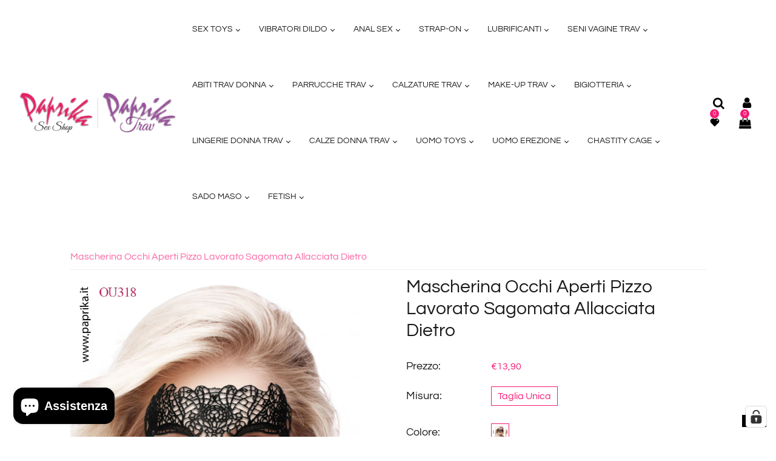

--- FILE ---
content_type: text/html; charset=utf-8
request_url: https://www.paprika.it/products/mascherina-occhi-aperti-pizzo-lavorato-sagomata-allacciata-dietro
body_size: 75931
content:
<!doctype html>
<html class="no-js" lang="it">
  <head>
 
<script type="application/vnd.locksmith+json" data-locksmith>{"version":"v2228","locked":false,"initialized":true,"scope":"product","access_granted":true,"access_denied":false,"requires_customer":false,"manual_lock":false,"remote_lock":false,"has_timeout":false,"remote_rendered":null,"hide_resource":false,"hide_links_to_resource":false,"transparent":true,"locks":{"all":[],"opened":[]},"keys":[],"keys_signature":"be4db9aef026619f9251353df5d5c0e127f873e960cfd7e6877e3bc7634f1067","state":{"template":"product","theme":137806020903,"product":"mascherina-occhi-aperti-pizzo-lavorato-sagomata-allacciata-dietro","collection":null,"page":null,"blog":null,"article":null,"app":null},"now":1769089656,"path":"\/products\/mascherina-occhi-aperti-pizzo-lavorato-sagomata-allacciata-dietro","locale_root_url":"\/","canonical_url":"https:\/\/www.paprika.it\/products\/mascherina-occhi-aperti-pizzo-lavorato-sagomata-allacciata-dietro","customer_id":null,"customer_id_signature":"be4db9aef026619f9251353df5d5c0e127f873e960cfd7e6877e3bc7634f1067","cart":null}</script><script data-locksmith>!function(){var require=undefined,reqwest=function(){function succeed(e){var t=protocolRe.exec(e.url);return t=t&&t[1]||context.location.protocol,httpsRe.test(t)?twoHundo.test(e.request.status):!!e.request.response}function handleReadyState(e,t,n){return function(){return e._aborted?n(e.request):e._timedOut?n(e.request,"Request is aborted: timeout"):void(e.request&&4==e.request[readyState]&&(e.request.onreadystatechange=noop,succeed(e)?t(e.request):n(e.request)))}}function setHeaders(e,t){var n,s=t.headers||{};s.Accept=s.Accept||defaultHeaders.accept[t.type]||defaultHeaders.accept["*"];var r="undefined"!=typeof FormData&&t.data instanceof FormData;for(n in!t.crossOrigin&&!s[requestedWith]&&(s[requestedWith]=defaultHeaders.requestedWith),!s[contentType]&&!r&&(s[contentType]=t.contentType||defaultHeaders.contentType),s)s.hasOwnProperty(n)&&"setRequestHeader"in e&&e.setRequestHeader(n,s[n])}function setCredentials(e,t){"undefined"!=typeof t.withCredentials&&"undefined"!=typeof e.withCredentials&&(e.withCredentials=!!t.withCredentials)}function generalCallback(e){lastValue=e}function urlappend(e,t){return e+(/[?]/.test(e)?"&":"?")+t}function handleJsonp(e,t,n,s){var r=uniqid++,o=e.jsonpCallback||"callback",a=e.jsonpCallbackName||reqwest.getcallbackPrefix(r),i=new RegExp("((^|[?]|&)"+o+")=([^&]+)"),l=s.match(i),c=doc.createElement("script"),u=0,d=-1!==navigator.userAgent.indexOf("MSIE 10.0");return l?"?"===l[3]?s=s.replace(i,"$1="+a):a=l[3]:s=urlappend(s,o+"="+a),context[a]=generalCallback,c.type="text/javascript",c.src=s,c.async=!0,"undefined"!=typeof c.onreadystatechange&&!d&&(c.htmlFor=c.id="_reqwest_"+r),c.onload=c.onreadystatechange=function(){if(c[readyState]&&"complete"!==c[readyState]&&"loaded"!==c[readyState]||u)return!1;c.onload=c.onreadystatechange=null,c.onclick&&c.onclick(),t(lastValue),lastValue=undefined,head.removeChild(c),u=1},head.appendChild(c),{abort:function(){c.onload=c.onreadystatechange=null,n({},"Request is aborted: timeout",{}),lastValue=undefined,head.removeChild(c),u=1}}}function getRequest(e,t){var n,s=this.o,r=(s.method||"GET").toUpperCase(),o="string"==typeof s?s:s.url,a=!1!==s.processData&&s.data&&"string"!=typeof s.data?reqwest.toQueryString(s.data):s.data||null,i=!1;return("jsonp"==s.type||"GET"==r)&&a&&(o=urlappend(o,a),a=null),"jsonp"==s.type?handleJsonp(s,e,t,o):((n=s.xhr&&s.xhr(s)||xhr(s)).open(r,o,!1!==s.async),setHeaders(n,s),setCredentials(n,s),context[xDomainRequest]&&n instanceof context[xDomainRequest]?(n.onload=e,n.onerror=t,n.onprogress=function(){},i=!0):n.onreadystatechange=handleReadyState(this,e,t),s.before&&s.before(n),i?setTimeout(function(){n.send(a)},200):n.send(a),n)}function Reqwest(e,t){this.o=e,this.fn=t,init.apply(this,arguments)}function setType(e){return null===e?undefined:e.match("json")?"json":e.match("javascript")?"js":e.match("text")?"html":e.match("xml")?"xml":void 0}function init(o,fn){function complete(e){for(o.timeout&&clearTimeout(self.timeout),self.timeout=null;0<self._completeHandlers.length;)self._completeHandlers.shift()(e)}function success(resp){var type=o.type||resp&&setType(resp.getResponseHeader("Content-Type"));resp="jsonp"!==type?self.request:resp;var filteredResponse=globalSetupOptions.dataFilter(resp.responseText,type),r=filteredResponse;try{resp.responseText=r}catch(e){}if(r)switch(type){case"json":try{resp=context.JSON?context.JSON.parse(r):eval("("+r+")")}catch(err){return error(resp,"Could not parse JSON in response",err)}break;case"js":resp=eval(r);break;case"html":resp=r;break;case"xml":resp=resp.responseXML&&resp.responseXML.parseError&&resp.responseXML.parseError.errorCode&&resp.responseXML.parseError.reason?null:resp.responseXML}for(self._responseArgs.resp=resp,self._fulfilled=!0,fn(resp),self._successHandler(resp);0<self._fulfillmentHandlers.length;)resp=self._fulfillmentHandlers.shift()(resp);complete(resp)}function timedOut(){self._timedOut=!0,self.request.abort()}function error(e,t,n){for(e=self.request,self._responseArgs.resp=e,self._responseArgs.msg=t,self._responseArgs.t=n,self._erred=!0;0<self._errorHandlers.length;)self._errorHandlers.shift()(e,t,n);complete(e)}this.url="string"==typeof o?o:o.url,this.timeout=null,this._fulfilled=!1,this._successHandler=function(){},this._fulfillmentHandlers=[],this._errorHandlers=[],this._completeHandlers=[],this._erred=!1,this._responseArgs={};var self=this;fn=fn||function(){},o.timeout&&(this.timeout=setTimeout(function(){timedOut()},o.timeout)),o.success&&(this._successHandler=function(){o.success.apply(o,arguments)}),o.error&&this._errorHandlers.push(function(){o.error.apply(o,arguments)}),o.complete&&this._completeHandlers.push(function(){o.complete.apply(o,arguments)}),this.request=getRequest.call(this,success,error)}function reqwest(e,t){return new Reqwest(e,t)}function normalize(e){return e?e.replace(/\r?\n/g,"\r\n"):""}function serial(e,t){var n,s,r,o,a=e.name,i=e.tagName.toLowerCase(),l=function(e){e&&!e.disabled&&t(a,normalize(e.attributes.value&&e.attributes.value.specified?e.value:e.text))};if(!e.disabled&&a)switch(i){case"input":/reset|button|image|file/i.test(e.type)||(n=/checkbox/i.test(e.type),s=/radio/i.test(e.type),r=e.value,(!n&&!s||e.checked)&&t(a,normalize(n&&""===r?"on":r)));break;case"textarea":t(a,normalize(e.value));break;case"select":if("select-one"===e.type.toLowerCase())l(0<=e.selectedIndex?e.options[e.selectedIndex]:null);else for(o=0;e.length&&o<e.length;o++)e.options[o].selected&&l(e.options[o])}}function eachFormElement(){var e,t,o=this,n=function(e,t){var n,s,r;for(n=0;n<t.length;n++)for(r=e[byTag](t[n]),s=0;s<r.length;s++)serial(r[s],o)};for(t=0;t<arguments.length;t++)e=arguments[t],/input|select|textarea/i.test(e.tagName)&&serial(e,o),n(e,["input","select","textarea"])}function serializeQueryString(){return reqwest.toQueryString(reqwest.serializeArray.apply(null,arguments))}function serializeHash(){var n={};return eachFormElement.apply(function(e,t){e in n?(n[e]&&!isArray(n[e])&&(n[e]=[n[e]]),n[e].push(t)):n[e]=t},arguments),n}function buildParams(e,t,n,s){var r,o,a,i=/\[\]$/;if(isArray(t))for(o=0;t&&o<t.length;o++)a=t[o],n||i.test(e)?s(e,a):buildParams(e+"["+("object"==typeof a?o:"")+"]",a,n,s);else if(t&&"[object Object]"===t.toString())for(r in t)buildParams(e+"["+r+"]",t[r],n,s);else s(e,t)}var context=this,XHR2;if("window"in context)var doc=document,byTag="getElementsByTagName",head=doc[byTag]("head")[0];else try{XHR2=require("xhr2")}catch(ex){throw new Error("Peer dependency `xhr2` required! Please npm install xhr2")}var httpsRe=/^http/,protocolRe=/(^\w+):\/\//,twoHundo=/^(20\d|1223)$/,readyState="readyState",contentType="Content-Type",requestedWith="X-Requested-With",uniqid=0,callbackPrefix="reqwest_"+ +new Date,lastValue,xmlHttpRequest="XMLHttpRequest",xDomainRequest="XDomainRequest",noop=function(){},isArray="function"==typeof Array.isArray?Array.isArray:function(e){return e instanceof Array},defaultHeaders={contentType:"application/x-www-form-urlencoded",requestedWith:xmlHttpRequest,accept:{"*":"text/javascript, text/html, application/xml, text/xml, */*",xml:"application/xml, text/xml",html:"text/html",text:"text/plain",json:"application/json, text/javascript",js:"application/javascript, text/javascript"}},xhr=function(e){if(!0!==e.crossOrigin)return context[xmlHttpRequest]?new XMLHttpRequest:XHR2?new XHR2:new ActiveXObject("Microsoft.XMLHTTP");var t=context[xmlHttpRequest]?new XMLHttpRequest:null;if(t&&"withCredentials"in t)return t;if(context[xDomainRequest])return new XDomainRequest;throw new Error("Browser does not support cross-origin requests")},globalSetupOptions={dataFilter:function(e){return e}};return Reqwest.prototype={abort:function(){this._aborted=!0,this.request.abort()},retry:function(){init.call(this,this.o,this.fn)},then:function(e,t){return e=e||function(){},t=t||function(){},this._fulfilled?this._responseArgs.resp=e(this._responseArgs.resp):this._erred?t(this._responseArgs.resp,this._responseArgs.msg,this._responseArgs.t):(this._fulfillmentHandlers.push(e),this._errorHandlers.push(t)),this},always:function(e){return this._fulfilled||this._erred?e(this._responseArgs.resp):this._completeHandlers.push(e),this},fail:function(e){return this._erred?e(this._responseArgs.resp,this._responseArgs.msg,this._responseArgs.t):this._errorHandlers.push(e),this},"catch":function(e){return this.fail(e)}},reqwest.serializeArray=function(){var n=[];return eachFormElement.apply(function(e,t){n.push({name:e,value:t})},arguments),n},reqwest.serialize=function(){if(0===arguments.length)return"";var e,t=Array.prototype.slice.call(arguments,0);return(e=t.pop())&&e.nodeType&&t.push(e)&&(e=null),e&&(e=e.type),("map"==e?serializeHash:"array"==e?reqwest.serializeArray:serializeQueryString).apply(null,t)},reqwest.toQueryString=function(e,t){var n,s,r=t||!1,o=[],a=encodeURIComponent,i=function(e,t){t="function"==typeof t?t():null==t?"":t,o[o.length]=a(e)+"="+a(t)};if(isArray(e))for(s=0;e&&s<e.length;s++)i(e[s].name,e[s].value);else for(n in e)e.hasOwnProperty(n)&&buildParams(n,e[n],r,i);return o.join("&").replace(/%20/g,"+")},reqwest.getcallbackPrefix=function(){return callbackPrefix},reqwest.compat=function(e,t){return e&&(e.type&&(e.method=e.type)&&delete e.type,e.dataType&&(e.type=e.dataType),e.jsonpCallback&&(e.jsonpCallbackName=e.jsonpCallback)&&delete e.jsonpCallback,e.jsonp&&(e.jsonpCallback=e.jsonp)),new Reqwest(e,t)},reqwest.ajaxSetup=function(e){for(var t in e=e||{})globalSetupOptions[t]=e[t]},reqwest}();
/*!
  * Reqwest! A general purpose XHR connection manager
  * license MIT (c) Dustin Diaz 2015
  * https://github.com/ded/reqwest
  */!function(){var a=window.Locksmith={},e=document.querySelector('script[type="application/vnd.locksmith+json"]'),n=e&&e.innerHTML;if(a.state={},a.util={},a.loading=!1,n)try{a.state=JSON.parse(n)}catch(u){}if(document.addEventListener&&document.querySelector){var s,r,o,t=[76,79,67,75,83,77,73,84,72,49,49],i=function(){r=t.slice(0)},l="style",c=function(e){e&&27!==e.keyCode&&"click"!==e.type||(document.removeEventListener("keydown",c),document.removeEventListener("click",c),s&&document.body.removeChild(s),s=null)};i(),document.addEventListener("keyup",function(e){if(e.keyCode===r[0]){if(clearTimeout(o),r.shift(),0<r.length)return void(o=setTimeout(i,1e3));i(),c(),(s=document.createElement("div"))[l].width="50%",s[l].maxWidth="1000px",s[l].height="85%",s[l].border="1px rgba(0, 0, 0, 0.2) solid",s[l].background="rgba(255, 255, 255, 0.99)",s[l].borderRadius="4px",s[l].position="fixed",s[l].top="50%",s[l].left="50%",s[l].transform="translateY(-50%) translateX(-50%)",s[l].boxShadow="0 2px 5px rgba(0, 0, 0, 0.3), 0 0 100vh 100vw rgba(0, 0, 0, 0.5)",s[l].zIndex="2147483645";var t=document.createElement("textarea");t.value=JSON.stringify(JSON.parse(n),null,2),t[l].border="none",t[l].display="block",t[l].boxSizing="border-box",t[l].width="100%",t[l].height="100%",t[l].background="transparent",t[l].padding="22px",t[l].fontFamily="monospace",t[l].fontSize="14px",t[l].color="#333",t[l].resize="none",t[l].outline="none",t.readOnly=!0,s.appendChild(t),document.body.appendChild(s),t.addEventListener("click",function(e){e.stopImmediatePropagation()}),t.select(),document.addEventListener("keydown",c),document.addEventListener("click",c)}})}a.isEmbedded=-1!==window.location.search.indexOf("_ab=0&_fd=0&_sc=1"),a.path=a.state.path||window.location.pathname,a.basePath=a.state.locale_root_url.concat("/apps/locksmith").replace(/^\/\//,"/"),a.reloading=!1,a.util.console=window.console||{log:function(){},error:function(){}},a.util.makeUrl=function(e,t){var n,s=a.basePath+e,r=[],o=a.cache();for(n in o)r.push(n+"="+encodeURIComponent(o[n]));for(n in t)r.push(n+"="+encodeURIComponent(t[n]));return a.state.customer_id&&(r.push("customer_id="+encodeURIComponent(a.state.customer_id)),r.push("customer_id_signature="+encodeURIComponent(a.state.customer_id_signature))),s+=(-1===s.indexOf("?")?"?":"&")+r.join("&")},a._initializeCallbacks=[],a.on=function(e,t){if("initialize"!==e)throw'Locksmith.on() currently only supports the "initialize" event';a._initializeCallbacks.push(t)},a.initializeSession=function(e){if(!a.isEmbedded){var t=!1,n=!0,s=!0;(e=e||{}).silent&&(s=n=!(t=!0)),a.ping({silent:t,spinner:n,reload:s,callback:function(){a._initializeCallbacks.forEach(function(e){e()})}})}},a.cache=function(e){var t={};try{var n=function r(e){return(document.cookie.match("(^|; )"+e+"=([^;]*)")||0)[2]};t=JSON.parse(decodeURIComponent(n("locksmith-params")||"{}"))}catch(u){}if(e){for(var s in e)t[s]=e[s];document.cookie="locksmith-params=; expires=Thu, 01 Jan 1970 00:00:00 GMT; path=/",document.cookie="locksmith-params="+encodeURIComponent(JSON.stringify(t))+"; path=/"}return t},a.cache.cart=a.state.cart,a.cache.cartLastSaved=null,a.params=a.cache(),a.util.reload=function(){a.reloading=!0;try{window.location.href=window.location.href.replace(/#.*/,"")}catch(u){a.util.console.error("Preferred reload method failed",u),window.location.reload()}},a.cache.saveCart=function(e){if(!a.cache.cart||a.cache.cart===a.cache.cartLastSaved)return e?e():null;var t=a.cache.cartLastSaved;a.cache.cartLastSaved=a.cache.cart,reqwest({url:"/cart/update.json",method:"post",type:"json",data:{attributes:{locksmith:a.cache.cart}},complete:e,error:function(e){if(a.cache.cartLastSaved=t,!a.reloading)throw e}})},a.util.spinnerHTML='<style>body{background:#FFF}@keyframes spin{from{transform:rotate(0deg)}to{transform:rotate(360deg)}}#loading{display:flex;width:100%;height:50vh;color:#777;align-items:center;justify-content:center}#loading .spinner{display:block;animation:spin 600ms linear infinite;position:relative;width:50px;height:50px}#loading .spinner-ring{stroke:currentColor;stroke-dasharray:100%;stroke-width:2px;stroke-linecap:round;fill:none}</style><div id="loading"><div class="spinner"><svg width="100%" height="100%"><svg preserveAspectRatio="xMinYMin"><circle class="spinner-ring" cx="50%" cy="50%" r="45%"></circle></svg></svg></div></div>',a.util.clobberBody=function(e){document.body.innerHTML=e},a.util.clobberDocument=function(e){e.responseText&&(e=e.responseText),document.documentElement&&document.removeChild(document.documentElement);var t=document.open("text/html","replace");t.writeln(e),t.close(),setTimeout(function(){var e=t.querySelector("[autofocus]");e&&e.focus()},100)},a.util.serializeForm=function(e){if(e&&"FORM"===e.nodeName){var t,n,s={};for(t=e.elements.length-1;0<=t;t-=1)if(""!==e.elements[t].name)switch(e.elements[t].nodeName){case"INPUT":switch(e.elements[t].type){default:case"text":case"hidden":case"password":case"button":case"reset":case"submit":s[e.elements[t].name]=e.elements[t].value;break;case"checkbox":case"radio":e.elements[t].checked&&(s[e.elements[t].name]=e.elements[t].value);break;case"file":}break;case"TEXTAREA":s[e.elements[t].name]=e.elements[t].value;break;case"SELECT":switch(e.elements[t].type){case"select-one":s[e.elements[t].name]=e.elements[t].value;break;case"select-multiple":for(n=e.elements[t].options.length-1;0<=n;n-=1)e.elements[t].options[n].selected&&(s[e.elements[t].name]=e.elements[t].options[n].value)}break;case"BUTTON":switch(e.elements[t].type){case"reset":case"submit":case"button":s[e.elements[t].name]=e.elements[t].value}}return s}},a.util.on=function(e,o,a,t){t=t||document;var i="locksmith-"+e+o,n=function(e){var t=e.target,n=e.target.parentElement,s=t.className.baseVal||t.className||"",r=n.className.baseVal||n.className||"";("string"==typeof s&&-1!==s.split(/\s+/).indexOf(o)||"string"==typeof r&&-1!==r.split(/\s+/).indexOf(o))&&!e[i]&&(e[i]=!0,a(e))};t.attachEvent?t.attachEvent(e,n):t.addEventListener(e,n,!1)},a.util.enableActions=function(e){a.util.on("click","locksmith-action",function(e){e.preventDefault();var t=e.target;t.dataset.confirmWith&&!confirm(t.dataset.confirmWith)||(t.disabled=!0,t.innerText=t.dataset.disableWith,a.post("/action",t.dataset.locksmithParams,{spinner:!1,type:"text",success:function(e){(e=JSON.parse(e.responseText)).message&&alert(e.message),a.util.reload()}}))},e)},a.util.inject=function(e,t){var n=["data","locksmith","append"];if(-1!==t.indexOf(n.join("-"))){var s=document.createElement("div");s.innerHTML=t,e.appendChild(s)}else e.innerHTML=t;var r,o,a=e.querySelectorAll("script");for(o=0;o<a.length;++o){r=a[o];var i=document.createElement("script");if(r.type&&(i.type=r.type),r.src)i.src=r.src;else{var l=document.createTextNode(r.innerHTML);i.appendChild(l)}e.appendChild(i)}var c=e.querySelector("[autofocus]");c&&c.focus()},a.post=function(e,t,n){!1!==(n=n||{}).spinner&&a.util.clobberBody(a.util.spinnerHTML);var s={};n.container===document?(s.layout=1,n.success=function(e){document.getElementById(n.container);a.util.clobberDocument(e)}):n.container&&(s.layout=0,n.success=function(e){var t=document.getElementById(n.container);a.util.inject(t,e),t.id===t.firstChild.id&&t.parentElement.replaceChild(t.firstChild,t)}),a.loading=!0;var r=a.util.makeUrl(e,s);reqwest({url:r,method:"post",type:n.type||"html",data:t,complete:function(){a.loading=!1},error:function(e){if(!a.reloading)if("dashboard.weglot.com"!==window.location.host){if(!n.silent)throw alert("Something went wrong! Please refresh and try again."),e;console.error(e)}else console.error(e)},success:n.success||a.util.clobberDocument})},a.postResource=function(e,t){e.path=a.path,e.search=window.location.search,e.state=a.state,e.passcode&&(e.passcode=e.passcode.trim()),e.email&&(e.email=e.email.trim()),e.state.cart=a.cache.cart,e.locksmith_json=a.jsonTag,e.locksmith_json_signature=a.jsonTagSignature,a.post("/resource",e,t)},a.ping=function(e){if(!a.isEmbedded){e=e||{};a.post("/ping",{path:a.path,search:window.location.search,state:a.state},{spinner:!!e.spinner,silent:"undefined"==typeof e.silent||e.silent,type:"text",success:function(e){(e=JSON.parse(e.responseText)).messages&&0<e.messages.length&&a.showMessages(e.messages)}})}},a.timeoutMonitor=function(){var e=a.cache.cart;a.ping({callback:function(){e!==a.cache.cart||setTimeout(function(){a.timeoutMonitor()},6e4)}})},a.showMessages=function(e){var t=document.createElement("div");t.style.position="fixed",t.style.left=0,t.style.right=0,t.style.bottom="-50px",t.style.opacity=0,t.style.background="#191919",t.style.color="#ddd",t.style.transition="bottom 0.2s, opacity 0.2s",t.style.zIndex=999999,t.innerHTML="        <style>          .locksmith-ab .locksmith-b { display: none; }          .locksmith-ab.toggled .locksmith-b { display: flex; }          .locksmith-ab.toggled .locksmith-a { display: none; }          .locksmith-flex { display: flex; flex-wrap: wrap; justify-content: space-between; align-items: center; padding: 10px 20px; }          .locksmith-message + .locksmith-message { border-top: 1px #555 solid; }          .locksmith-message a { color: inherit; font-weight: bold; }          .locksmith-message a:hover { color: inherit; opacity: 0.8; }          a.locksmith-ab-toggle { font-weight: inherit; text-decoration: underline; }          .locksmith-text { flex-grow: 1; }          .locksmith-cta { flex-grow: 0; text-align: right; }          .locksmith-cta button { transform: scale(0.8); transform-origin: left; }          .locksmith-cta > * { display: block; }          .locksmith-cta > * + * { margin-top: 10px; }          .locksmith-message a.locksmith-close { flex-grow: 0; text-decoration: none; margin-left: 15px; font-size: 30px; font-family: monospace; display: block; padding: 2px 10px; }                    @media screen and (max-width: 600px) {            .locksmith-wide-only { display: none !important; }            .locksmith-flex { padding: 0 15px; }            .locksmith-flex > * { margin-top: 5px; margin-bottom: 5px; }            .locksmith-cta { text-align: left; }          }                    @media screen and (min-width: 601px) {            .locksmith-narrow-only { display: none !important; }          }        </style>      "+e.map(function(e){return'<div class="locksmith-message">'+e+"</div>"}).join(""),document.body.appendChild(t),document.body.style.position="relative",document.body.parentElement.style.paddingBottom=t.offsetHeight+"px",setTimeout(function(){t.style.bottom=0,t.style.opacity=1},50),a.util.on("click","locksmith-ab-toggle",function(e){e.preventDefault();for(var t=e.target.parentElement;-1===t.className.split(" ").indexOf("locksmith-ab");)t=t.parentElement;-1!==t.className.split(" ").indexOf("toggled")?t.className=t.className.replace("toggled",""):t.className=t.className+" toggled"}),a.util.enableActions(t)}}()}();</script>
      <script data-locksmith>Locksmith.cache.cart=null</script>

  <script data-locksmith>Locksmith.jsonTag="\u003cscript type=\"application\/vnd.locksmith+json\" data-locksmith\u003e{\"version\":\"v2228\",\"locked\":false,\"initialized\":true,\"scope\":\"product\",\"access_granted\":true,\"access_denied\":false,\"requires_customer\":false,\"manual_lock\":false,\"remote_lock\":false,\"has_timeout\":false,\"remote_rendered\":null,\"hide_resource\":false,\"hide_links_to_resource\":false,\"transparent\":true,\"locks\":{\"all\":[],\"opened\":[]},\"keys\":[],\"keys_signature\":\"be4db9aef026619f9251353df5d5c0e127f873e960cfd7e6877e3bc7634f1067\",\"state\":{\"template\":\"product\",\"theme\":137806020903,\"product\":\"mascherina-occhi-aperti-pizzo-lavorato-sagomata-allacciata-dietro\",\"collection\":null,\"page\":null,\"blog\":null,\"article\":null,\"app\":null},\"now\":1769089656,\"path\":\"\\\/products\\\/mascherina-occhi-aperti-pizzo-lavorato-sagomata-allacciata-dietro\",\"locale_root_url\":\"\\\/\",\"canonical_url\":\"https:\\\/\\\/www.paprika.it\\\/products\\\/mascherina-occhi-aperti-pizzo-lavorato-sagomata-allacciata-dietro\",\"customer_id\":null,\"customer_id_signature\":\"be4db9aef026619f9251353df5d5c0e127f873e960cfd7e6877e3bc7634f1067\",\"cart\":null}\u003c\/script\u003e";Locksmith.jsonTagSignature="df627683bc561818a7696744deee4615532a4a0d5dbc275628e9299b4db0e4a0"</script>
    <meta charset="utf-8">
    <meta http-equiv="X-UA-Compatible" content="IE=edge" /> 
    <meta name="viewport" content="width=device-width,initial-scale=1, maximum-scale=1.0,user-scalable=0">  
    <meta name="theme-color" content="">    
    <link rel="preconnect" href="https://cdn.shopify.com" crossorigin>
    <link rel="preconnect" href="https://fonts.shopify.com" crossorigin>
    <link rel="preconnect" href="https://monorail-edge.shopifysvc.com">
    <!-- Google tag (gtag.js) -->
    <script async src="https://www.googletagmanager.com/gtag/js?id=G-J50L4D0XNY"></script>
    <script>
    window.dataLayer = window.dataLayer || [];
    function gtag(){dataLayer.push(arguments);}
    gtag('js', new Date());
    gtag('config', 'G-J50L4D0XNY');
    </script>

    <link rel="canonical" href="https://www.paprika.it/products/mascherina-occhi-aperti-pizzo-lavorato-sagomata-allacciata-dietro"><link rel="shortcut icon" href="//www.paprika.it/cdn/shop/files/paprika_fav_16x16.png?v=1668523977" type="image/png" /><title>
  Mascherina Occhi Aperti Pizzo Lavorato Sagomata Allacciata Dietro
 &ndash; Paprika Shop</title>


<meta name="description" content="Questa Splendida Mascherina Sexy Sagomata, è realizzata in Pizzo Morbido Lavorato, con occhi aperti per risaltare la sensualità dello sguardo. Scorri le foto per vedere altre immagini. Contattaci su Whatsapp Se Hai Domande o Ti Servono Consigli. • Si allaccia posteriormente con laccetti in pizzo sottile che regolano la">

    <!-- Social meta  -->
    

<meta property="og:site_name" content="Paprika Shop">
<meta property="og:url" content="https://www.paprika.it/products/mascherina-occhi-aperti-pizzo-lavorato-sagomata-allacciata-dietro"><meta property="og:title" content="Mascherina Occhi Aperti Pizzo Lavorato Sagomata Allacciata Dietro">
<meta property="og:type" content="product">
<meta property="og:description" content="Questa Splendida Mascherina Sexy Sagomata, è realizzata in Pizzo Morbido Lavorato, con occhi aperti per risaltare la sensualità dello sguardo. Scorri le foto per vedere altre immagini. Contattaci su Whatsapp Se Hai Domande o Ti Servono Consigli. • Si allaccia posteriormente con laccetti in pizzo sottile che regolano la">
<meta property="og:image" content="http://www.paprika.it/cdn/shop/files/paprika-sexy-shop-mascherina-sexy--OU318a0.jpg?v=1706815837">
<meta property="og:image:secure_url" content="https://www.paprika.it/cdn/shop/files/paprika-sexy-shop-mascherina-sexy--OU318a0.jpg?v=1706815837">
<meta property="og:image:width" content="800">
  <meta property="og:image:height" content="1105"><meta property="og:price:amount" content="13,90">
<meta property="og:price:currency" content="EUR">
<meta name="twitter:site" content="@#"><meta name="twitter:card" content="summary_large_image"><meta name="twitter:title" content="Mascherina Occhi Aperti Pizzo Lavorato Sagomata Allacciata Dietro">
<meta name="twitter:description" content="Questa Splendida Mascherina Sexy Sagomata, è realizzata in Pizzo Morbido Lavorato, con occhi aperti per risaltare la sensualità dello sguardo. Scorri le foto per vedere altre immagini. Contattaci su Whatsapp Se Hai Domande o Ti Servono Consigli. • Si allaccia posteriormente con laccetti in pizzo sottile che regolano la">
    
    <!-- CSS  -->
    <link href="//www.paprika.it/cdn/shop/t/2/assets/dt-framework.css?v=60872503071222012361751288097" rel="stylesheet" type="text/css" media="all" />  
<link href="//www.paprika.it/cdn/shop/t/2/assets/dt-custom.css?v=123005474056738128221765816244" rel="stylesheet" type="text/css" media="all" />
<link href="//www.paprika.it/cdn/shop/t/2/assets/swiper-bundle.min.css?v=5850897086907936371668122772" rel="stylesheet" type="text/css" media="all" /> 

<link href="//www.paprika.it/cdn/shop/t/2/assets/select2.min.css?v=27970650042005650811668122771" rel="stylesheet" type="text/css" media="all" /> 

<link href="//www.paprika.it/cdn/shop/t/2/assets/slick.css?v=102834294787817466131668122771" rel="stylesheet" type="text/css" media="all" /> 
<link href="//www.paprika.it/cdn/shop/t/2/assets/font-all.min.css?v=126701773051416419891668122805" rel="stylesheet" type="text/css" media="all" /> 
<link href="//www.paprika.it/cdn/shop/t/2/assets/animation.css?v=47637949021474771261668122769" rel="stylesheet" type="text/css" media="all" /> 
    <!-- Primary JS files  -->
    <script src="//www.paprika.it/cdn/shop/t/2/assets/jquery-3.5.1.min.js?v=177851068496422246591668122770"></script>        
<script src="//www.paprika.it/cdn/shopifycloud/storefront/assets/themes_support/api-0b83c35a.js" defer="defer"></script>
<script src="//www.paprika.it/cdn/shop/t/2/assets/ajax-cart.js?v=159932347430209325301668122805" defer="defer"></script>
<script src="//www.paprika.it/cdn/shop/t/2/assets/dt-plugins.js?v=92762141100032375411668122769"></script>  

<script src="//www.paprika.it/cdn/shop/t/2/assets/select2.min.js?v=146226383636201590221668122771" defer="defer"></script>

<script src="//www.paprika.it/cdn/shop/t/2/assets/slick.min.js?v=78403228708673780251668122771"></script>  
<script src="//www.paprika.it/cdn/shop/t/2/assets/instafeed.js?v=81142330342592026311668122770" type="text/javascript"></script>

<script src="//www.paprika.it/cdn/shop/t/2/assets/wow.js?v=106390324212083424781668122772"></script>
<script>  
  var DT_THEME = {
    strings: {
      addToWishList: "Aggiungi ai Preferiti",
      viewMyWishList: "Visualizza Preferiti",     
      addToCart: "Aggiungi al carrello",
      soldOut: "Non Disponibile",
      unavailable: "Ora Non Disponibile",
      addToCompareList: "Aggiungi alla lista di comparazione",
      viewMyCompareList: "Visualizza la mia lista di comparazione",
      minCompareProductNav: "Servono uno o più prodotti per comparare",
      minCompareProduct: "Non è consentito aggiungere più di 4 prodotti alla comparazione"
    },
    moneyFormat: "€{{amount_with_comma_separator}}"
  };      
</script>
<script>

</script>

    
    <!-- content for header -->
    <script>window.performance && window.performance.mark && window.performance.mark('shopify.content_for_header.start');</script><meta id="shopify-digital-wallet" name="shopify-digital-wallet" content="/67922493735/digital_wallets/dialog">
<meta name="shopify-checkout-api-token" content="18aaa0bb067bec0b027aa651c19c7c30">
<link rel="alternate" type="application/json+oembed" href="https://www.paprika.it/products/mascherina-occhi-aperti-pizzo-lavorato-sagomata-allacciata-dietro.oembed">
<script async="async" src="/checkouts/internal/preloads.js?locale=it-IT"></script>
<link rel="preconnect" href="https://shop.app" crossorigin="anonymous">
<script async="async" src="https://shop.app/checkouts/internal/preloads.js?locale=it-IT&shop_id=67922493735" crossorigin="anonymous"></script>
<script id="apple-pay-shop-capabilities" type="application/json">{"shopId":67922493735,"countryCode":"IT","currencyCode":"EUR","merchantCapabilities":["supports3DS"],"merchantId":"gid:\/\/shopify\/Shop\/67922493735","merchantName":"Paprika Shop","requiredBillingContactFields":["postalAddress","email","phone"],"requiredShippingContactFields":["postalAddress","email","phone"],"shippingType":"shipping","supportedNetworks":["visa","maestro","masterCard","amex"],"total":{"type":"pending","label":"Paprika Shop","amount":"1.00"},"shopifyPaymentsEnabled":true,"supportsSubscriptions":true}</script>
<script id="shopify-features" type="application/json">{"accessToken":"18aaa0bb067bec0b027aa651c19c7c30","betas":["rich-media-storefront-analytics"],"domain":"www.paprika.it","predictiveSearch":true,"shopId":67922493735,"locale":"it"}</script>
<script>var Shopify = Shopify || {};
Shopify.shop = "202770-2.myshopify.com";
Shopify.locale = "it";
Shopify.currency = {"active":"EUR","rate":"1.0"};
Shopify.country = "IT";
Shopify.theme = {"name":"Insy","id":137806020903,"schema_name":null,"schema_version":null,"theme_store_id":null,"role":"main"};
Shopify.theme.handle = "null";
Shopify.theme.style = {"id":null,"handle":null};
Shopify.cdnHost = "www.paprika.it/cdn";
Shopify.routes = Shopify.routes || {};
Shopify.routes.root = "/";</script>
<script type="module">!function(o){(o.Shopify=o.Shopify||{}).modules=!0}(window);</script>
<script>!function(o){function n(){var o=[];function n(){o.push(Array.prototype.slice.apply(arguments))}return n.q=o,n}var t=o.Shopify=o.Shopify||{};t.loadFeatures=n(),t.autoloadFeatures=n()}(window);</script>
<script>
  window.ShopifyPay = window.ShopifyPay || {};
  window.ShopifyPay.apiHost = "shop.app\/pay";
  window.ShopifyPay.redirectState = null;
</script>
<script id="shop-js-analytics" type="application/json">{"pageType":"product"}</script>
<script defer="defer" async type="module" src="//www.paprika.it/cdn/shopifycloud/shop-js/modules/v2/client.init-shop-cart-sync_dvfQaB1V.it.esm.js"></script>
<script defer="defer" async type="module" src="//www.paprika.it/cdn/shopifycloud/shop-js/modules/v2/chunk.common_BW-OJwDu.esm.js"></script>
<script defer="defer" async type="module" src="//www.paprika.it/cdn/shopifycloud/shop-js/modules/v2/chunk.modal_CX4jaIRf.esm.js"></script>
<script type="module">
  await import("//www.paprika.it/cdn/shopifycloud/shop-js/modules/v2/client.init-shop-cart-sync_dvfQaB1V.it.esm.js");
await import("//www.paprika.it/cdn/shopifycloud/shop-js/modules/v2/chunk.common_BW-OJwDu.esm.js");
await import("//www.paprika.it/cdn/shopifycloud/shop-js/modules/v2/chunk.modal_CX4jaIRf.esm.js");

  window.Shopify.SignInWithShop?.initShopCartSync?.({"fedCMEnabled":true,"windoidEnabled":true});

</script>
<script>
  window.Shopify = window.Shopify || {};
  if (!window.Shopify.featureAssets) window.Shopify.featureAssets = {};
  window.Shopify.featureAssets['shop-js'] = {"shop-cart-sync":["modules/v2/client.shop-cart-sync_CGEUFKvL.it.esm.js","modules/v2/chunk.common_BW-OJwDu.esm.js","modules/v2/chunk.modal_CX4jaIRf.esm.js"],"init-fed-cm":["modules/v2/client.init-fed-cm_Q280f13X.it.esm.js","modules/v2/chunk.common_BW-OJwDu.esm.js","modules/v2/chunk.modal_CX4jaIRf.esm.js"],"shop-cash-offers":["modules/v2/client.shop-cash-offers_DoRGZwcj.it.esm.js","modules/v2/chunk.common_BW-OJwDu.esm.js","modules/v2/chunk.modal_CX4jaIRf.esm.js"],"shop-login-button":["modules/v2/client.shop-login-button_DMM6ww0E.it.esm.js","modules/v2/chunk.common_BW-OJwDu.esm.js","modules/v2/chunk.modal_CX4jaIRf.esm.js"],"pay-button":["modules/v2/client.pay-button_B6q2F277.it.esm.js","modules/v2/chunk.common_BW-OJwDu.esm.js","modules/v2/chunk.modal_CX4jaIRf.esm.js"],"shop-button":["modules/v2/client.shop-button_COUnjhWS.it.esm.js","modules/v2/chunk.common_BW-OJwDu.esm.js","modules/v2/chunk.modal_CX4jaIRf.esm.js"],"avatar":["modules/v2/client.avatar_BTnouDA3.it.esm.js"],"init-windoid":["modules/v2/client.init-windoid_CrSLay9H.it.esm.js","modules/v2/chunk.common_BW-OJwDu.esm.js","modules/v2/chunk.modal_CX4jaIRf.esm.js"],"init-shop-for-new-customer-accounts":["modules/v2/client.init-shop-for-new-customer-accounts_BGmSGr-t.it.esm.js","modules/v2/client.shop-login-button_DMM6ww0E.it.esm.js","modules/v2/chunk.common_BW-OJwDu.esm.js","modules/v2/chunk.modal_CX4jaIRf.esm.js"],"init-shop-email-lookup-coordinator":["modules/v2/client.init-shop-email-lookup-coordinator_BMjbsTlQ.it.esm.js","modules/v2/chunk.common_BW-OJwDu.esm.js","modules/v2/chunk.modal_CX4jaIRf.esm.js"],"init-shop-cart-sync":["modules/v2/client.init-shop-cart-sync_dvfQaB1V.it.esm.js","modules/v2/chunk.common_BW-OJwDu.esm.js","modules/v2/chunk.modal_CX4jaIRf.esm.js"],"shop-toast-manager":["modules/v2/client.shop-toast-manager_C1IUOXW7.it.esm.js","modules/v2/chunk.common_BW-OJwDu.esm.js","modules/v2/chunk.modal_CX4jaIRf.esm.js"],"init-customer-accounts":["modules/v2/client.init-customer-accounts_DyWT7tGr.it.esm.js","modules/v2/client.shop-login-button_DMM6ww0E.it.esm.js","modules/v2/chunk.common_BW-OJwDu.esm.js","modules/v2/chunk.modal_CX4jaIRf.esm.js"],"init-customer-accounts-sign-up":["modules/v2/client.init-customer-accounts-sign-up_DR74S9QP.it.esm.js","modules/v2/client.shop-login-button_DMM6ww0E.it.esm.js","modules/v2/chunk.common_BW-OJwDu.esm.js","modules/v2/chunk.modal_CX4jaIRf.esm.js"],"shop-follow-button":["modules/v2/client.shop-follow-button_C7goD_zf.it.esm.js","modules/v2/chunk.common_BW-OJwDu.esm.js","modules/v2/chunk.modal_CX4jaIRf.esm.js"],"checkout-modal":["modules/v2/client.checkout-modal_Cy_s3Hxe.it.esm.js","modules/v2/chunk.common_BW-OJwDu.esm.js","modules/v2/chunk.modal_CX4jaIRf.esm.js"],"shop-login":["modules/v2/client.shop-login_ByWJfYRH.it.esm.js","modules/v2/chunk.common_BW-OJwDu.esm.js","modules/v2/chunk.modal_CX4jaIRf.esm.js"],"lead-capture":["modules/v2/client.lead-capture_B-cWF8Yd.it.esm.js","modules/v2/chunk.common_BW-OJwDu.esm.js","modules/v2/chunk.modal_CX4jaIRf.esm.js"],"payment-terms":["modules/v2/client.payment-terms_B2vYrkY2.it.esm.js","modules/v2/chunk.common_BW-OJwDu.esm.js","modules/v2/chunk.modal_CX4jaIRf.esm.js"]};
</script>
<script>(function() {
  var isLoaded = false;
  function asyncLoad() {
    if (isLoaded) return;
    isLoaded = true;
    var urls = ["https:\/\/202770-2.myshopify.com\/apps\/delivery\/delivery_coder.js?t=1711784780.5007\u0026n=945537266\u0026shop=202770-2.myshopify.com"];
    for (var i = 0; i < urls.length; i++) {
      var s = document.createElement('script');
      s.type = 'text/javascript';
      s.async = true;
      s.src = urls[i];
      var x = document.getElementsByTagName('script')[0];
      x.parentNode.insertBefore(s, x);
    }
  };
  if(window.attachEvent) {
    window.attachEvent('onload', asyncLoad);
  } else {
    window.addEventListener('load', asyncLoad, false);
  }
})();</script>
<script id="__st">var __st={"a":67922493735,"offset":3600,"reqid":"de52a5db-9f9a-4fe2-bf7d-e7da6161d9bc-1769089656","pageurl":"www.paprika.it\/products\/mascherina-occhi-aperti-pizzo-lavorato-sagomata-allacciata-dietro","u":"b79113631e13","p":"product","rtyp":"product","rid":8881173102921};</script>
<script>window.ShopifyPaypalV4VisibilityTracking = true;</script>
<script id="captcha-bootstrap">!function(){'use strict';const t='contact',e='account',n='new_comment',o=[[t,t],['blogs',n],['comments',n],[t,'customer']],c=[[e,'customer_login'],[e,'guest_login'],[e,'recover_customer_password'],[e,'create_customer']],r=t=>t.map((([t,e])=>`form[action*='/${t}']:not([data-nocaptcha='true']) input[name='form_type'][value='${e}']`)).join(','),a=t=>()=>t?[...document.querySelectorAll(t)].map((t=>t.form)):[];function s(){const t=[...o],e=r(t);return a(e)}const i='password',u='form_key',d=['recaptcha-v3-token','g-recaptcha-response','h-captcha-response',i],f=()=>{try{return window.sessionStorage}catch{return}},m='__shopify_v',_=t=>t.elements[u];function p(t,e,n=!1){try{const o=window.sessionStorage,c=JSON.parse(o.getItem(e)),{data:r}=function(t){const{data:e,action:n}=t;return t[m]||n?{data:e,action:n}:{data:t,action:n}}(c);for(const[e,n]of Object.entries(r))t.elements[e]&&(t.elements[e].value=n);n&&o.removeItem(e)}catch(o){console.error('form repopulation failed',{error:o})}}const l='form_type',E='cptcha';function T(t){t.dataset[E]=!0}const w=window,h=w.document,L='Shopify',v='ce_forms',y='captcha';let A=!1;((t,e)=>{const n=(g='f06e6c50-85a8-45c8-87d0-21a2b65856fe',I='https://cdn.shopify.com/shopifycloud/storefront-forms-hcaptcha/ce_storefront_forms_captcha_hcaptcha.v1.5.2.iife.js',D={infoText:'Protetto da hCaptcha',privacyText:'Privacy',termsText:'Termini'},(t,e,n)=>{const o=w[L][v],c=o.bindForm;if(c)return c(t,g,e,D).then(n);var r;o.q.push([[t,g,e,D],n]),r=I,A||(h.body.append(Object.assign(h.createElement('script'),{id:'captcha-provider',async:!0,src:r})),A=!0)});var g,I,D;w[L]=w[L]||{},w[L][v]=w[L][v]||{},w[L][v].q=[],w[L][y]=w[L][y]||{},w[L][y].protect=function(t,e){n(t,void 0,e),T(t)},Object.freeze(w[L][y]),function(t,e,n,w,h,L){const[v,y,A,g]=function(t,e,n){const i=e?o:[],u=t?c:[],d=[...i,...u],f=r(d),m=r(i),_=r(d.filter((([t,e])=>n.includes(e))));return[a(f),a(m),a(_),s()]}(w,h,L),I=t=>{const e=t.target;return e instanceof HTMLFormElement?e:e&&e.form},D=t=>v().includes(t);t.addEventListener('submit',(t=>{const e=I(t);if(!e)return;const n=D(e)&&!e.dataset.hcaptchaBound&&!e.dataset.recaptchaBound,o=_(e),c=g().includes(e)&&(!o||!o.value);(n||c)&&t.preventDefault(),c&&!n&&(function(t){try{if(!f())return;!function(t){const e=f();if(!e)return;const n=_(t);if(!n)return;const o=n.value;o&&e.removeItem(o)}(t);const e=Array.from(Array(32),(()=>Math.random().toString(36)[2])).join('');!function(t,e){_(t)||t.append(Object.assign(document.createElement('input'),{type:'hidden',name:u})),t.elements[u].value=e}(t,e),function(t,e){const n=f();if(!n)return;const o=[...t.querySelectorAll(`input[type='${i}']`)].map((({name:t})=>t)),c=[...d,...o],r={};for(const[a,s]of new FormData(t).entries())c.includes(a)||(r[a]=s);n.setItem(e,JSON.stringify({[m]:1,action:t.action,data:r}))}(t,e)}catch(e){console.error('failed to persist form',e)}}(e),e.submit())}));const S=(t,e)=>{t&&!t.dataset[E]&&(n(t,e.some((e=>e===t))),T(t))};for(const o of['focusin','change'])t.addEventListener(o,(t=>{const e=I(t);D(e)&&S(e,y())}));const B=e.get('form_key'),M=e.get(l),P=B&&M;t.addEventListener('DOMContentLoaded',(()=>{const t=y();if(P)for(const e of t)e.elements[l].value===M&&p(e,B);[...new Set([...A(),...v().filter((t=>'true'===t.dataset.shopifyCaptcha))])].forEach((e=>S(e,t)))}))}(h,new URLSearchParams(w.location.search),n,t,e,['guest_login'])})(!0,!0)}();</script>
<script integrity="sha256-4kQ18oKyAcykRKYeNunJcIwy7WH5gtpwJnB7kiuLZ1E=" data-source-attribution="shopify.loadfeatures" defer="defer" src="//www.paprika.it/cdn/shopifycloud/storefront/assets/storefront/load_feature-a0a9edcb.js" crossorigin="anonymous"></script>
<script crossorigin="anonymous" defer="defer" src="//www.paprika.it/cdn/shopifycloud/storefront/assets/shopify_pay/storefront-65b4c6d7.js?v=20250812"></script>
<script data-source-attribution="shopify.dynamic_checkout.dynamic.init">var Shopify=Shopify||{};Shopify.PaymentButton=Shopify.PaymentButton||{isStorefrontPortableWallets:!0,init:function(){window.Shopify.PaymentButton.init=function(){};var t=document.createElement("script");t.src="https://www.paprika.it/cdn/shopifycloud/portable-wallets/latest/portable-wallets.it.js",t.type="module",document.head.appendChild(t)}};
</script>
<script data-source-attribution="shopify.dynamic_checkout.buyer_consent">
  function portableWalletsHideBuyerConsent(e){var t=document.getElementById("shopify-buyer-consent"),n=document.getElementById("shopify-subscription-policy-button");t&&n&&(t.classList.add("hidden"),t.setAttribute("aria-hidden","true"),n.removeEventListener("click",e))}function portableWalletsShowBuyerConsent(e){var t=document.getElementById("shopify-buyer-consent"),n=document.getElementById("shopify-subscription-policy-button");t&&n&&(t.classList.remove("hidden"),t.removeAttribute("aria-hidden"),n.addEventListener("click",e))}window.Shopify?.PaymentButton&&(window.Shopify.PaymentButton.hideBuyerConsent=portableWalletsHideBuyerConsent,window.Shopify.PaymentButton.showBuyerConsent=portableWalletsShowBuyerConsent);
</script>
<script>
  function portableWalletsCleanup(e){e&&e.src&&console.error("Failed to load portable wallets script "+e.src);var t=document.querySelectorAll("shopify-accelerated-checkout .shopify-payment-button__skeleton, shopify-accelerated-checkout-cart .wallet-cart-button__skeleton"),e=document.getElementById("shopify-buyer-consent");for(let e=0;e<t.length;e++)t[e].remove();e&&e.remove()}function portableWalletsNotLoadedAsModule(e){e instanceof ErrorEvent&&"string"==typeof e.message&&e.message.includes("import.meta")&&"string"==typeof e.filename&&e.filename.includes("portable-wallets")&&(window.removeEventListener("error",portableWalletsNotLoadedAsModule),window.Shopify.PaymentButton.failedToLoad=e,"loading"===document.readyState?document.addEventListener("DOMContentLoaded",window.Shopify.PaymentButton.init):window.Shopify.PaymentButton.init())}window.addEventListener("error",portableWalletsNotLoadedAsModule);
</script>

<script type="module" src="https://www.paprika.it/cdn/shopifycloud/portable-wallets/latest/portable-wallets.it.js" onError="portableWalletsCleanup(this)" crossorigin="anonymous"></script>
<script nomodule>
  document.addEventListener("DOMContentLoaded", portableWalletsCleanup);
</script>

<link id="shopify-accelerated-checkout-styles" rel="stylesheet" media="screen" href="https://www.paprika.it/cdn/shopifycloud/portable-wallets/latest/accelerated-checkout-backwards-compat.css" crossorigin="anonymous">
<style id="shopify-accelerated-checkout-cart">
        #shopify-buyer-consent {
  margin-top: 1em;
  display: inline-block;
  width: 100%;
}

#shopify-buyer-consent.hidden {
  display: none;
}

#shopify-subscription-policy-button {
  background: none;
  border: none;
  padding: 0;
  text-decoration: underline;
  font-size: inherit;
  cursor: pointer;
}

#shopify-subscription-policy-button::before {
  box-shadow: none;
}

      </style>

<script>window.performance && window.performance.mark && window.performance.mark('shopify.content_for_header.end');</script>
<script id="etsMMNavigator">
    var ETS_MM_MONEY_FORMAT = "€{{amount_with_comma_separator}}";
    var ETS_MM_LINK_LIST = [{id: "main-menu", title: "Menu principale", items: ["/collections/sex-toys","https://www.paprika.it/collections/paprika-vibratori-dildo","/collections/anal-sex","/collections/paprika-strap-on","/collections/lubrificanti","/collections/shop-for-trav","/collections/sexywear","/collections/parrucche","/collections/calzature-sexy","https://www.paprika.it/collections/make-up-trav","https://www.paprika.it/collections/bigiotteria-trav","/collections/lingerie-sexy-e-curvy","/collections/calze-e-collant","/collections/shop-for-man","https://www.paprika.it/collections/uomo-miglioramento-erezione-ritardanti","/collections/paprika-chastity-cage","/collections/paprika-bdsm-bondage","/collections/bsdm-e-bondage",]},{id: "footer", title: "CONDIZIONI DI VENDITA", items: ["/pages/condizioni-di-vendita","/pages/pacco-anonimo-ovviamente-si","/pages/acquistare-totale-anonimato","/pages/i-nostri-sistemi-di-pagamento","/pages/spese-di-spedizione","/pages/minimo-dordine","/pages/spedizioni-personalizzate-e-pacco-anonimo","/pages/consegne-24-48-ore","/pages/fermo-deposito-corriere","/pages/cambio-articoli","/pages/diritto-di-recesso","/pages/privacy-del-cliente","/pages/come-acquistare","/pages/faq",]},{id: "sessualita-maschile-parlane-con-alberto", title: "SESSUALITA' MASCHILE - PARLANE CON ALBERTO", items: ["/pages/sessualita-maschile-parlane-con-alberto","/pages/paprika-uomo-durare-piu-lungo","/pages/paprika-uomo-migliorare-erezione-e-turgidita","/pages/paprika-uomo-ingrossamento-del-pene","/pages/paprika-uomo-allungamento-del-pene","/pages/paprika-uomo-dopo-operazione-alla-prostata","/pages/paprika-uomo-anelli-fallici","/pages/paprika-uomo-creme-volumizzanti","/pages/paprika-uomo-creme-tonificanti",]},{id: "paprika-coppia", title: "PAPRIKATRAV EXPERIENCE", items: ["/pages/trav-experiences","/","/","/pages/angie-prima-volta-en-femme-pacchetto-trasformazione",]},{id: "i-consigli-di-marta-e-alberto", title: "I CONSIGLI DI MARTA E ALBERTO", items: ["/pages/i-consigli-di-marta-e-alberto-paprika-sex-shop","/pages/strapon-fallo-indossabile-quale-scegliere","/pages/giochi-anali-come-iniziare","/pages/paprika-coppia-sex-toys","/pages/paprika-coppia-lubrificanti-anali-e-vaginali",]},{id: "sessualita-femminile-parlane-con-marta", title: "SESSUALITA' FEMMINILE - PARLANE CON MARTA", items: ["/pages/sessualita-femminile-parlane-con-marta","/pages/paprika-donna-sessualita-menopausa","/pages/paprika-donna-sessualita-menopausa","/pages/paprika-donna-ritrovare-armonia-di-coppia","/pages/paprika-donna-orgasmo-non-ci-arrivo","/pages/paprika-donna-orgasmo-fingere-o-non-fingere","/pages/paprika-donna-masturbarsi-fa-bene",]},{id: "customer-account-main-menu", title: "Menu principale dell'account cliente", items: ["/","https://account.paprika.it/orders?locale=it&region_country=IT",]},{id: "695848698185-child-ce51b1a873216b7cf7ce502c3c89e2e6-legacy-vibratori-dildo", title: "VIBRATORI DILDO", items: ["https://www.paprika.it/collections/paprika-vibratori-dildo?filter.p.product_type=Dildo+Falli+Non+Vibranti","https://www.paprika.it/collections/paprika-vibratori-dildo?filter.p.product_type=Dildo+Schizzo+Eiaculazione","https://www.paprika.it/collections/paprika-vibratori-dildo?filter.p.product_type=Dildo+Piccoli+Vaginali+Anali","https://www.paprika.it/collections/paprika-vibratori-dildo?filter.p.product_type=Falli+Doppia+Penetrazione","https://www.paprika.it/collections/paprika-vibratori-dildo?filter.p.product_type=Falli+Lunghi+Doppi+2+Partner","https://www.paprika.it/collections/paprika-vibratori-dildo?filter.p.product_type=Falli+Vibranti+%26+Rotanti","https://www.paprika.it/collections/paprika-vibratori-dildo?filter.p.product_type=Falli+Vibranti+Su+%26+Gi%C3%B9","https://www.paprika.it/collections/paprika-vibratori-dildo?filter.p.product_type=Falli+%26+Vibratori+Realistici","https://www.paprika.it/collections/paprika-vibratori-dildo?filter.p.product_type=Falli+Testicoli+Non+Vibranti","https://www.paprika.it/collections/paprika-vibratori-dildo?filter.p.product_type=Vibratori+Classici+Realistici","https://www.paprika.it/collections/paprika-vibratori-dildo?filter.p.product_type=Vibratori+Design-Punto+G","https://www.paprika.it/collections/paprika-vibratori-dildo?filter.p.product_type=XXXL+Falli+Misure+Grandi","https://www.paprika.it/collections/paprika-vibratori-dildo?filter.p.product_type=XXXL+Mani+Pugni+Fisting","https://www.paprika.it/collections/paprika-vibratori-dildo?filter.p.product_type=Macchine+Del+Sesso+-+Fucking+Machine","https://www.paprika.it/collections/paprika-vibratori-dildo?filter.p.product_type=Busti+Maschili+Realistici","https://www.paprika.it/collections/paprika-vibratori-dildo?filter.p.product_type=Busti+Trans+Realistici",]},{id: "490147545383-child-a34d718ab5c52948d35d7cc3072ff408-legacy-sex-toys", title: "SEX TOYS", items: ["https://www.paprika.it/collections/sex-toys?filter.p.product_type=*Succhia+Clitoride","https://www.paprika.it/collections/sex-toys?filter.p.product_type=*Succhia+Clitoride+Con+Vibrazione+-+Lingua","https://www.paprika.it/collections/sex-toys?filter.p.product_type=.Coppia+Toys+App+Control+-+Telecomando","https://www.paprika.it/collections/sex-toys?filter.p.product_type=.Ovuli+Palline+App+Control+-+Telecomando","https://www.paprika.it/collections/sex-toys?filter.p.product_type=.Magic+Wand+Potenti","https://www.paprika.it/collections/sex-toys?filter.p.product_type=.Rabbit+Vibranti+Rotanti","https://www.paprika.it/collections/sex-toys?filter.p.product_type=.Stimolatori+Clitoride+Vibranti","https://www.paprika.it/collections/sex-toys?filter.p.product_type=Anelli+Vibranti+Coppia","https://www.paprika.it/collections/sex-toys?filter.p.product_type=Palline+Vaginali+Gheisa+Ball",]},{id: "565829108041-child-a00f1e64e862324b722a20f88d5faa78-legacy-anal-sex", title: "ANAL SEX", items: ["https://www.paprika.it/collections/anal-sex?filter.p.product_type=*Kit+Plug+Anali+e+Lubrificanti","https://www.paprika.it/collections/anal-sex?filter.p.product_type=*Kit+Prime+Volte+Anali","https://www.paprika.it/collections/anal-sex?filter.p.product_type=*Lubrificanti+e+Rilassanti+Anali","https://www.paprika.it/collections/anal-sex?filter.p.product_type=*Plug+Anali+Non+Vibranti","https://www.paprika.it/collections/anal-sex?filter.p.product_type=*Plug+Anali+Vibranti","https://www.paprika.it/collections/anal-sex?filter.p.product_type=*Plug+Anali+Vibranti+Telecomando-App+Control","https://www.paprika.it/collections/anal-sex?filter.p.product_type=*Plug+Gioiello+Non+Vibranti","https://www.paprika.it/collections/anal-sex?filter.p.product_type=.Plug+Anali+Divaricatori+Anchor","https://www.paprika.it/collections/anal-sex?filter.p.product_type=.Plug+Anali+Gonfiabili","https://www.paprika.it/collections/anal-sex?filter.p.product_type=.Plug+Anali+XL+Non+Vibranti","https://www.paprika.it/collections/anal-sex?filter.p.product_type=.Plug+Anali+XXL+Non+Vibranti","https://www.paprika.it/collections/anal-sex?filter.p.product_type=.Plug+Anali+XXXL+Non+Vibranti","https://www.paprika.it/collections/anal-sex?filter.p.product_type=Plug+Anali+Coda+Pon+Pon+Non+Vibranti","https://www.paprika.it/collections/anal-sex?filter.p.product_type=Dildo+Piccoli+Vaginali+Anali","https://www.paprika.it/collections/anal-sex?filter.p.product_type=Docce+Pulizia+Anale","https://www.paprika.it/collections/anal-sex?filter.p.product_type=Palline+Anali+Non+Vibranti","https://www.paprika.it/collections/anal-sex?filter.p.product_type=Palline+Anali+Vibranti","https://www.paprika.it/collections/anal-sex?filter.p.product_type=Vibratori+Prostatici+Maschili",]},{id: "695307796809-child-d99fc317935a3f3e7369339c7e9e6124-legacy-strap-on", title: "STRAP-ON", items: ["https://www.paprika.it/collections/paprika-strap-on?filter.p.product_type=*Strap-On+Intercambiabili","https://www.paprika.it/collections/paprika-strap-on?filter.p.product_type=*Strap-On+Intercambiabili+XXL","https://www.paprika.it/collections/paprika-strap-on?filter.p.product_type=.Strap-On+Non+Intercambiabili","https://www.paprika.it/collections/paprika-strap-on?filter.p.product_type=Strap-On+Doppi+Femminili","https://www.paprika.it/collections/paprika-strap-on?filter.p.product_type=Strapless+Donna+Senza+Cinghie","https://www.paprika.it/collections/paprika-strap-on?filter.p.product_type=Protesi+Strap-On+Vuoti+Uso+Con+Erezione","https://www.paprika.it/collections/paprika-strap-on?filter.p.product_type=Protesi+Strap-On+Vuoti+Uso+Senza+Erezione","https://www.paprika.it/collections/paprika-strap-on?filter.p.product_type=Mutande+Cinture+Ricambio",]},{id: "565829140809-child-f09a99cd10b2418955353572fc3f6ac1-legacy-lubrificanti", title: "LUBRIFICANTI", items: ["https://www.paprika.it/collections/lubrificanti?filter.p.product_type=*Anali+Base+Acqua+%26+Silicone","https://www.paprika.it/collections/lubrificanti?filter.p.product_type=*Anali+Rilassanti+Base+Acqua+%26+Silicone","https://www.paprika.it/collections/lubrificanti?filter.p.product_type=*Vaginali+Base+Acqua","https://www.paprika.it/collections/lubrificanti?filter.p.product_type=Fisting+Penetrazioni+Estreme","https://www.paprika.it/collections/lubrificanti?filter.p.product_type=Lubrificanti+Aromatizzati+Edibili","https://www.paprika.it/collections/lubrificanti?filter.p.product_type=Olio+%26+Candele+da+Massaggi","https://www.paprika.it/collections/lubrificanti?filter.p.product_type=Sperma+Finto+Base+Acqua","https://www.paprika.it/collections/lubrificanti?filter.p.product_type=Vibratore+Liquido+Lubrificanti+Gel+Vibranti",]},{id: "495315845415-child-ff92c624c71e573da6a0ef963ed00bcd-legacy-seni-vagine-trav", title: "SENI VAGINE TRAV", items: ["https://www.paprika.it/collections/shop-for-trav?filter.p.product_type=.Seni+Silicone+Adesivi","https://www.paprika.it/collections/shop-for-trav?filter.p.product_type=.Seni+Silicone+Non+Adesivi","https://www.paprika.it/collections/shop-for-trav?filter.p.product_type=.Top+Seni+Silicone+Indossabili","https://www.paprika.it/collections/shop-for-trav?filter.p.product_type=Set+Seni+Silicone+%26+Reggiseno","https://www.paprika.it/collections/shop-for-trav?filter.p.product_type=Vagine+Indossabili+Penetrabili","https://www.paprika.it/collections/shop-for-trav?filter.p.product_type=Reggiseni+Per+Seni+Silicone","https://www.paprika.it/collections/shop-for-trav?filter.p.product_type=Imbottiture+Fianchi+-+Guaine",]},{id: "514711552295-child-bdc35251515b0bc874d9aa420853bdd5-legacy-abiti-trav-donna", title: "ABITI TRAV DONNA", items: ["https://www.paprika.it/collections/sexywear?filter.p.product_type=.Abiti+In+Offerta","https://www.paprika.it/collections/sexywear?filter.p.product_type=Abiti+Maniche+Lunghe","https://www.paprika.it/collections/sexywear?filter.p.product_type=Abiti+Senza+Maniche","https://www.paprika.it/collections/sexywear?filter.p.product_type=Abitini+Corti+Aderenti+Leggeri","https://www.paprika.it/collections/sexywear?filter.p.product_type=Abitini+Sexy+Clubwear","https://www.paprika.it/collections/sexywear?filter.p.product_type=Gonne+Tessuto+e+Wet+Look","https://www.paprika.it/collections/sexywear?filter.p.product_type=Guanti+Lunghi+Donna+Trav","https://www.paprika.it/collections/sexywear?filter.p.product_type=Magliette+Maniche+Lunghe",]},{id: "517441192231-child-56ef2c27067aa51bed17c5adc9415584-legacy-parrucche-trav", title: "PARRUCCHE TRAV", items: ["https://www.paprika.it/collections/parrucche?filter.p.product_type=*Parrucche+Euro+49.90","https://www.paprika.it/collections/parrucche?filter.p.product_type=*Parrucche+Euro+59.90","https://www.paprika.it/collections/parrucche?filter.p.product_type=.Parrucche+Ellen+Wille+Disponibilit%C3%A0+Immediata","https://www.paprika.it/collections/parrucche?filter.p.product_type=Parrucche+Lunghe+Ellen+Wille","https://www.paprika.it/collections/parrucche?filter.p.product_type=Parrucche+Caschetto+Corte+Ellen+Wille","https://www.paprika.it/collections/parrucche?filter.p.product_type=Parrucche+Medie+Ellen+Wille","https://www.paprika.it/collections/parrucche?filter.p.product_type=Parrucche+Capelli+Veri","https://www.paprika.it/collections/parrucche?filter.p.product_type=Accessori+Parrucche",]},{id: "517441093927-child-a7a456c97adf566a805fae8aa3f266b8-legacy-calzature-trav", title: "CALZATURE TRAV", items: ["https://www.paprika.it/collections/calzature-sexy?filter.p.product_type=*D%C3%A9collet%C3%A9+Numeri+Grandi+Disponibilit%C3%A0+Immediata","https://www.paprika.it/collections/calzature-sexy?filter.p.product_type=*Sandali+Numeri+Grandi+Disponibilit%C3%A0+Immediata","https://www.paprika.it/collections/calzature-sexy?filter.p.product_type=.D%C3%A9collet%C3%A9+Numeri+Grandi","https://www.paprika.it/collections/calzature-sexy?filter.p.product_type=.Sandali+Sexy+Numeri+Grandi","https://www.paprika.it/collections/calzature-sexy?filter.p.product_type=Stivaletti+Corti+Numeri+Grandi","https://www.paprika.it/collections/calzature-sexy?filter.p.product_type=Stivali+Alti+Sopra+al+Ginocchio","https://www.paprika.it/collections/calzature-sexy?filter.p.product_type=Stivali+Sotto+al+Ginocchio",]},{id: "695523508553-child-265ee6e17f68dceb04e553031df3a4a0-legacy-make-up-trav", title: "MAKE-UP TRAV", items: ["https://www.paprika.it/collections/make-up-trav?filter.p.product_type=Ciglia+Finte+Trav","https://www.paprika.it/collections/make-up-trav?filter.p.product_type=CopriBarba+Cipria+Struccanti","https://www.paprika.it/collections/make-up-trav?filter.p.product_type=Fondotinta+Viso+Make+Up+Trav","https://www.paprika.it/collections/make-up-trav?filter.p.product_type=Kit+CopriBarba+Trav","https://www.paprika.it/collections/make-up-trav?filter.p.product_type=Kit+Copribarba+Trav+%26+Make+Up+Completi","https://www.paprika.it/collections/make-up-trav?filter.p.product_type=Labbra+Make+Up+Trav","https://www.paprika.it/collections/make-up-trav?filter.p.product_type=Mani+Make+Up+Trav","https://www.paprika.it/collections/make-up-trav?filter.p.product_type=Occhi+Make+Up+Trav","https://www.paprika.it/collections/make-up-trav?filter.p.product_type=Sopracciglia+Make+Up+Trav","https://www.paprika.it/collections/make-up-trav?filter.p.product_type=Unghie+Adesive+Autoincollanti",]},{id: "695307501897-child-a9d47030ae0869413b0f4c437fd7ca8c-legacy-chastity-cage", title: "CHASTITY CAGE", items: ["https://www.paprika.it/collections/paprika-chastity-cage?filter.p.product_type=Cinture+Castit%C3%A0+Basic+Morbide","https://www.paprika.it/collections/paprika-chastity-cage?filter.p.product_type=Cinture+Castit%C3%A0+Abs+Rigido","https://www.paprika.it/collections/paprika-chastity-cage?filter.p.product_type=Cinture+Castit%C3%A0+Acciaio","https://www.paprika.it/collections/paprika-chastity-cage?filter.p.product_type=Cinture+Castit%C3%A0+Policarbonato","https://www.paprika.it/collections/paprika-chastity-cage?filter.p.product_type=Cinture+Castit%C3%A0+Silicone",]},{id: "695646224713-child-b827daaee1b4d5f85e258fe167c3447f-legacy-bigiotteria", title: "BIGIOTTERIA", items: ["https://www.paprika.it/collections/bigiotteria-trav?filter.p.product_type=Anelli+Bigiotteria+Trav","https://www.paprika.it/collections/bigiotteria-trav?filter.p.product_type=Collane+Bigiotteria+Trav","https://www.paprika.it/collections/bigiotteria-trav?filter.p.product_type=Collane+Orecchini+Parure","https://www.paprika.it/collections/bigiotteria-trav?filter.p.product_type=Collarini+Pizzo+Strass","https://www.paprika.it/collections/bigiotteria-trav?filter.p.product_type=Copri+Capezzoli+Mascherine","https://www.paprika.it/collections/bigiotteria-trav?filter.p.product_type=Orecchini+Clip","https://www.paprika.it/collections/bigiotteria-trav?filter.p.product_type=Orecchini+Pendenti+Clip",]},{id: "495315878183-child-e0c60a23b98dfdf1820bb62ddb2b17d8-legacy-uomo-toys", title: "UOMO TOYS", items: ["https://www.paprika.it/collections/shop-for-man?filter.p.product_type=Masturbatori+Tecnologici","https://www.paprika.it/collections/shop-for-man?filter.p.product_type=.Vagine+Masturbatori","https://www.paprika.it/collections/shop-for-man?filter.p.product_type=.Vagine+Masturbatori+Realistici","https://www.paprika.it/collections/shop-for-man?filter.p.product_type=.Vagine+Vibranti+Tecnologiche","https://www.paprika.it/collections/shop-for-man?filter.p.product_type=Ano+-+Bocca+Masturbatori","https://www.paprika.it/collections/shop-for-man?filter.p.product_type=Bambole+Gonfiabili+Donna+Uomo+Trans","https://www.paprika.it/collections/shop-for-man?filter.p.product_type=Busti+Femminili+Realistici","https://www.paprika.it/collections/shop-for-man?filter.p.product_type=Busti+Maschili+Realistic",]},{id: "517441159463-child-a8df1bcb9aac997daefdb30b6b17e756-legacy-lingerie-donna-trav", title: "LINGERIE DONNA TRAV", items: ["https://www.paprika.it/collections/lingerie-sexy-e-curvy?filter.p.product_type=*Perizoma+Slip+Coulottes+Travestimento","https://www.paprika.it/collections/lingerie-sexy-e-curvy?filter.p.product_type=Baby+Doll+Corti+%26+Lunghi","https://www.paprika.it/collections/lingerie-sexy-e-curvy?filter.p.product_type=Body+Sexy+Aperti+e+Chiusi","https://www.paprika.it/collections/lingerie-sexy-e-curvy?filter.p.product_type=Body+Maniche+Lunghe+Coprenti+Pizzo+Trav","https://www.paprika.it/collections/lingerie-sexy-e-curvy?filter.p.product_type=Completini+Sexy+2%2F5+Pezzi","https://www.paprika.it/collections/lingerie-sexy-e-curvy?filter.p.product_type=Copri+Capezzoli+Mascherine","https://www.paprika.it/collections/lingerie-sexy-e-curvy?filter.p.product_type=Corsetti+Corpetti+Stringivita","https://www.paprika.it/collections/lingerie-sexy-e-curvy?filter.p.product_type=Costumi+Sexy+Erotici","https://www.paprika.it/collections/lingerie-sexy-e-curvy?filter.p.product_type=Guanti+Lunghi+Donna+Trav","https://www.paprika.it/collections/lingerie-sexy-e-curvy?filter.p.product_type=Guepiere+Sexy+4+Reggicalze","https://www.paprika.it/collections/lingerie-sexy-e-curvy?filter.p.product_type=Perizoma+Slip+Aperti","https://www.paprika.it/collections/lingerie-sexy-e-curvy?filter.p.product_type=Perizoma+Slip+Chiusi","https://www.paprika.it/collections/lingerie-sexy-e-curvy?filter.p.product_type=Tutine+Aperte+Sexy","https://www.paprika.it/collections/lingerie-sexy-e-curvy?filter.p.product_type=Vestaglie+Kimono+Sexy","https://www.paprika.it/collections/lingerie-sexy-e-curvy?filter.p.product_type=XXL+Lingerie+Sexy+Curvy",]},{id: "517441126695-child-c3e2f486a0bc57e8e5efff19715ce950-legacy-calze-donna-trav", title: "CALZE DONNA TRAV", items: ["https://www.paprika.it/collections/calze-e-collant?filter.p.product_type=Autoreggenti+Coprenti","https://www.paprika.it/collections/calze-e-collant?filter.p.product_type=Collant+Coprenti","https://www.paprika.it/collections/calze-e-collant?filter.p.product_type=Autoreggenti+Velate+%26+Rete","https://www.paprika.it/collections/calze-e-collant?filter.p.product_type=Autoreggenti+XXL+Coprenti","https://www.paprika.it/collections/calze-e-collant?filter.p.product_type=Autoreggenti+XXL+Curvy","https://www.paprika.it/collections/calze-e-collant?filter.p.product_type=Calze+da+Reggicalze","https://www.paprika.it/collections/calze-e-collant?filter.p.product_type=Collant+Apertura+Velati+e+Rete","https://www.paprika.it/collections/calze-e-collant?filter.p.product_type=Collant+Chiusi+Velati+e+Rete","https://www.paprika.it/collections/calze-e-collant?filter.p.product_type=Reggicalze+Anni+%2750","https://www.paprika.it/collections/calze-e-collant?filter.p.product_type=Reggicalze+Sexy+4-8+Elastici",]},{id: "695811211593-child-0e6a1a11bea22cccc0d06fe02a2e7dea-legacy-uomo-erezione", title: "UOMO EREZIONE", items: ["https://www.paprika.it/collections/uomo-miglioramento-erezione-ritardanti?filter.p.product_type=*Creme+Miglioramento+Erezione","https://www.paprika.it/collections/uomo-miglioramento-erezione-ritardanti?filter.p.product_type=*Ritardanti+Maschili","https://www.paprika.it/collections/uomo-miglioramento-erezione-ritardanti?filter.p.product_type=*Vacuum+Miglioramento+Erezione","https://www.paprika.it/collections/uomo-miglioramento-erezione-ritardanti?filter.p.product_type=Anelli+Fallici+Erezione-Durata","https://www.paprika.it/collections/uomo-miglioramento-erezione-ritardanti?filter.p.product_type=Prolunghe+Guaine+Ingrossamento+Pene","https://www.paprika.it/collections/uomo-miglioramento-erezione-ritardanti?filter.p.product_type=Strap-On+Cavi+Protesi+Uso+Con+Erezione","https://www.paprika.it/collections/uomo-miglioramento-erezione-ritardanti?filter.p.product_type=Protesi+Strap-On+Vuoti+Uso+Senza+Erezione","https://www.paprika.it/collections/uomo-miglioramento-erezione-ritardanti?filter.p.product_type=Guaine+Ricambio+Vacuum",]},{id: "495315910951-child-7133e05a8c0e70779075e3332ac3203e-legacy-sado-maso", title: "SADO MASO", items: ["https://www.paprika.it/collections/paprika-bdsm-bondage?filter.p.product_type=Attrezzatura+Bdsm+-+Altalene","https://www.paprika.it/collections/paprika-bdsm-bondage?filter.p.product_type=Cappucci+%26+Mascherine","https://www.paprika.it/collections/paprika-bdsm-bondage?filter.p.product_type=Collari+-+Collari+e+Guinzagli","https://www.paprika.it/collections/paprika-bdsm-bondage?filter.p.product_type=Corde+Nastri+Bondage","https://www.paprika.it/collections/paprika-bdsm-bondage?filter.p.product_type=Costrittivi+Braccia+Gambe","https://www.paprika.it/collections/paprika-bdsm-bondage?filter.p.product_type=Fruste+Whip+-+Flogger+-+Paddle+Sculacciatori","https://www.paprika.it/collections/paprika-bdsm-bondage?filter.p.product_type=Kit+Set+Bondage+Scatole","https://www.paprika.it/collections/paprika-bdsm-bondage?filter.p.product_type=Manette+Cavigliere+Unisex","https://www.paprika.it/collections/paprika-bdsm-bondage?filter.p.product_type=Palline+Bocca+-+Ball+Gag","https://www.paprika.it/collections/paprika-bdsm-bondage?filter.p.product_type=Pinzette+Pompe+Capezzoli","https://www.paprika.it/collections/paprika-bdsm-bondage?filter.p.product_type=Strumenti+Medicali+Clinic",]},{id: "517441061159-child-d1e22431bda108aa9aca83897ec2c53c-legacy-fetish", title: "FETISH", items: ["https://www.paprika.it/collections/bsdm-e-bondage?filter.p.product_type=Corsetti+Corpetti+Stringivita","https://www.paprika.it/collections/bsdm-e-bondage?filter.p.product_type=Tessuto+Wetlook+Semilucido","https://www.paprika.it/collections/bsdm-e-bondage?filter.p.product_type=Latex+Lattice+di+Gomma","https://www.paprika.it/collections/bsdm-e-bondage?filter.p.product_type=Tessuto+Fetish+Trasparenze","https://www.paprika.it/collections/bsdm-e-bondage?filter.p.product_type=Tessuto+Vernice+Lucida","https://www.paprika.it/collections/bsdm-e-bondage?filter.p.product_type=Uomo+Fetish+%26+Harness",]},];
</script>
<script type="text/javascript">
    var ETS_MM_CART_ITEM_COUNT = 0;
</script>

<script src="//www.paprika.it/cdn/shop/t/2/assets/ets_mm_config.js?v=88988803408679460231680598372" type="text/javascript"></script>
       
    <!-- content for header -->
    
  <style type='text/css'>
    :root {--delivery-country-image-url:url("https://dc.codericp.com/delivery/code_f.png");}
    .icon-ad_f{background-image:var(--delivery-country-image-url);background-position:0 0;width:20px;height:12px}.icon-ae_f{background-image:var(--delivery-country-image-url);background-position:-21px 0;width:20px;height:12px}.icon-af_f{background-image:var(--delivery-country-image-url);background-position:0 -13px;width:20px;height:12px}.icon-ag_f{background-image:var(--delivery-country-image-url);background-position:-21px -13px;width:20px;height:12px}.icon-ai_f{background-image:var(--delivery-country-image-url);background-position:0 -26px;width:20px;height:12px}.icon-al_f{background-image:var(--delivery-country-image-url);background-position:-21px -26px;width:20px;height:12px}.icon-am_f{background-image:var(--delivery-country-image-url);background-position:-42px 0;width:20px;height:12px}.icon-ao_f{background-image:var(--delivery-country-image-url);background-position:-42px -13px;width:20px;height:12px}.icon-aq_f{background-image:var(--delivery-country-image-url);background-position:-42px -26px;width:20px;height:12px}.icon-ar_f{background-image:var(--delivery-country-image-url);background-position:0 -39px;width:20px;height:12px}.icon-as_f{background-image:var(--delivery-country-image-url);background-position:-21px -39px;width:20px;height:12px}.icon-at_f{background-image:var(--delivery-country-image-url);background-position:-42px -39px;width:20px;height:12px}.icon-au_f{background-image:var(--delivery-country-image-url);background-position:-63px 0;width:20px;height:12px}.icon-aw_f{background-image:var(--delivery-country-image-url);background-position:-63px -13px;width:20px;height:12px}.icon-ax_f{background-image:var(--delivery-country-image-url);background-position:-63px -26px;width:20px;height:12px}.icon-az_f{background-image:var(--delivery-country-image-url);background-position:-63px -39px;width:20px;height:12px}.icon-ba_f{background-image:var(--delivery-country-image-url);background-position:0 -52px;width:20px;height:12px}.icon-bb_f{background-image:var(--delivery-country-image-url);background-position:-21px -52px;width:20px;height:12px}.icon-bd_f{background-image:var(--delivery-country-image-url);background-position:-42px -52px;width:20px;height:12px}.icon-be_f{background-image:var(--delivery-country-image-url);background-position:-63px -52px;width:20px;height:12px}.icon-bf_f{background-image:var(--delivery-country-image-url);background-position:0 -65px;width:20px;height:12px}.icon-bg_f{background-image:var(--delivery-country-image-url);background-position:-21px -65px;width:20px;height:12px}.icon-bh_f{background-image:var(--delivery-country-image-url);background-position:-42px -65px;width:20px;height:12px}.icon-bi_f{background-image:var(--delivery-country-image-url);background-position:-63px -65px;width:20px;height:12px}.icon-bj_f{background-image:var(--delivery-country-image-url);background-position:-84px 0;width:20px;height:12px}.icon-bl_f{background-image:var(--delivery-country-image-url);background-position:-84px -13px;width:20px;height:12px}.icon-bm_f{background-image:var(--delivery-country-image-url);background-position:-84px -26px;width:20px;height:12px}.icon-bn_f{background-image:var(--delivery-country-image-url);background-position:-84px -39px;width:20px;height:12px}.icon-bo_f{background-image:var(--delivery-country-image-url);background-position:-84px -52px;width:20px;height:12px}.icon-bq_f{background-image:var(--delivery-country-image-url);background-position:-84px -65px;width:20px;height:12px}.icon-br_f{background-image:var(--delivery-country-image-url);background-position:0 -78px;width:20px;height:12px}.icon-bs_f{background-image:var(--delivery-country-image-url);background-position:-21px -78px;width:20px;height:12px}.icon-bt_f{background-image:var(--delivery-country-image-url);background-position:-42px -78px;width:20px;height:12px}.icon-bv_f{background-image:var(--delivery-country-image-url);background-position:-63px -78px;width:20px;height:12px}.icon-bw_f{background-image:var(--delivery-country-image-url);background-position:-84px -78px;width:20px;height:12px}.icon-by_f{background-image:var(--delivery-country-image-url);background-position:0 -91px;width:20px;height:12px}.icon-bz_f{background-image:var(--delivery-country-image-url);background-position:-21px -91px;width:20px;height:12px}.icon-ca_f{background-image:var(--delivery-country-image-url);background-position:-42px -91px;width:20px;height:12px}.icon-cc_f{background-image:var(--delivery-country-image-url);background-position:-63px -91px;width:20px;height:12px}.icon-cd_f{background-image:var(--delivery-country-image-url);background-position:-84px -91px;width:20px;height:12px}.icon-cf_f{background-image:var(--delivery-country-image-url);background-position:-105px 0;width:20px;height:12px}.icon-cg_f{background-image:var(--delivery-country-image-url);background-position:-105px -13px;width:20px;height:12px}.icon-ch_f{background-image:var(--delivery-country-image-url);background-position:-105px -26px;width:20px;height:12px}.icon-ci_f{background-image:var(--delivery-country-image-url);background-position:-105px -39px;width:20px;height:12px}.icon-ck_f{background-image:var(--delivery-country-image-url);background-position:-105px -52px;width:20px;height:12px}.icon-cl_f{background-image:var(--delivery-country-image-url);background-position:-105px -65px;width:20px;height:12px}.icon-cm_f{background-image:var(--delivery-country-image-url);background-position:-105px -78px;width:20px;height:12px}.icon-cn_f{background-image:var(--delivery-country-image-url);background-position:-105px -91px;width:20px;height:12px}.icon-co_f{background-image:var(--delivery-country-image-url);background-position:0 -104px;width:20px;height:12px}.icon-cr_f{background-image:var(--delivery-country-image-url);background-position:-21px -104px;width:20px;height:12px}.icon-cu_f{background-image:var(--delivery-country-image-url);background-position:-42px -104px;width:20px;height:12px}.icon-cv_f{background-image:var(--delivery-country-image-url);background-position:-63px -104px;width:20px;height:12px}.icon-cw_f{background-image:var(--delivery-country-image-url);background-position:-84px -104px;width:20px;height:12px}.icon-cx_f{background-image:var(--delivery-country-image-url);background-position:-105px -104px;width:20px;height:12px}.icon-cy_f{background-image:var(--delivery-country-image-url);background-position:-126px 0;width:20px;height:12px}.icon-cz_f{background-image:var(--delivery-country-image-url);background-position:-126px -13px;width:20px;height:12px}.icon-de_f{background-image:var(--delivery-country-image-url);background-position:-126px -26px;width:20px;height:12px}.icon-dj_f{background-image:var(--delivery-country-image-url);background-position:-126px -39px;width:20px;height:12px}.icon-dk_f{background-image:var(--delivery-country-image-url);background-position:-126px -52px;width:20px;height:12px}.icon-dm_f{background-image:var(--delivery-country-image-url);background-position:-126px -65px;width:20px;height:12px}.icon-do_f{background-image:var(--delivery-country-image-url);background-position:-126px -78px;width:20px;height:12px}.icon-dz_f{background-image:var(--delivery-country-image-url);background-position:-126px -91px;width:20px;height:12px}.icon-ec_f{background-image:var(--delivery-country-image-url);background-position:-126px -104px;width:20px;height:12px}.icon-ee_f{background-image:var(--delivery-country-image-url);background-position:0 -117px;width:20px;height:12px}.icon-eg_f{background-image:var(--delivery-country-image-url);background-position:-21px -117px;width:20px;height:12px}.icon-eh_f{background-image:var(--delivery-country-image-url);background-position:-42px -117px;width:20px;height:12px}.icon-er_f{background-image:var(--delivery-country-image-url);background-position:-63px -117px;width:20px;height:12px}.icon-es_f{background-image:var(--delivery-country-image-url);background-position:-84px -117px;width:20px;height:12px}.icon-et_f{background-image:var(--delivery-country-image-url);background-position:-105px -117px;width:20px;height:12px}.icon-fi_f{background-image:var(--delivery-country-image-url);background-position:-126px -117px;width:20px;height:12px}.icon-fj_f{background-image:var(--delivery-country-image-url);background-position:0 -130px;width:20px;height:12px}.icon-fk_f{background-image:var(--delivery-country-image-url);background-position:-21px -130px;width:20px;height:12px}.icon-fm_f{background-image:var(--delivery-country-image-url);background-position:-42px -130px;width:20px;height:12px}.icon-fo_f{background-image:var(--delivery-country-image-url);background-position:-63px -130px;width:20px;height:12px}.icon-fr_f{background-image:var(--delivery-country-image-url);background-position:-84px -130px;width:20px;height:12px}.icon-ga_f{background-image:var(--delivery-country-image-url);background-position:-105px -130px;width:20px;height:12px}.icon-gb_f{background-image:var(--delivery-country-image-url);background-position:-126px -130px;width:20px;height:12px}.icon-gd_f{background-image:var(--delivery-country-image-url);background-position:-147px 0;width:20px;height:12px}.icon-ge_f{background-image:var(--delivery-country-image-url);background-position:-147px -13px;width:20px;height:12px}.icon-gf_f{background-image:var(--delivery-country-image-url);background-position:-147px -26px;width:20px;height:12px}.icon-gg_f{background-image:var(--delivery-country-image-url);background-position:-147px -39px;width:20px;height:12px}.icon-gh_f{background-image:var(--delivery-country-image-url);background-position:-147px -52px;width:20px;height:12px}.icon-gi_f{background-image:var(--delivery-country-image-url);background-position:-147px -65px;width:20px;height:12px}.icon-gl_f{background-image:var(--delivery-country-image-url);background-position:-147px -78px;width:20px;height:12px}.icon-gm_f{background-image:var(--delivery-country-image-url);background-position:-147px -91px;width:20px;height:12px}.icon-gn_f{background-image:var(--delivery-country-image-url);background-position:-147px -104px;width:20px;height:12px}.icon-gp_f{background-image:var(--delivery-country-image-url);background-position:-147px -117px;width:20px;height:12px}.icon-gq_f{background-image:var(--delivery-country-image-url);background-position:-147px -130px;width:20px;height:12px}.icon-gr_f{background-image:var(--delivery-country-image-url);background-position:0 -143px;width:20px;height:12px}.icon-gs_f{background-image:var(--delivery-country-image-url);background-position:-21px -143px;width:20px;height:12px}.icon-gt_f{background-image:var(--delivery-country-image-url);background-position:-42px -143px;width:20px;height:12px}.icon-gu_f{background-image:var(--delivery-country-image-url);background-position:-63px -143px;width:20px;height:12px}.icon-gw_f{background-image:var(--delivery-country-image-url);background-position:-84px -143px;width:20px;height:12px}.icon-gy_f{background-image:var(--delivery-country-image-url);background-position:-105px -143px;width:20px;height:12px}.icon-hk_f{background-image:var(--delivery-country-image-url);background-position:-126px -143px;width:20px;height:12px}.icon-hm_f{background-image:var(--delivery-country-image-url);background-position:-147px -143px;width:20px;height:12px}.icon-hn_f{background-image:var(--delivery-country-image-url);background-position:-168px 0;width:20px;height:12px}.icon-hr_f{background-image:var(--delivery-country-image-url);background-position:-168px -13px;width:20px;height:12px}.icon-ht_f{background-image:var(--delivery-country-image-url);background-position:-168px -26px;width:20px;height:12px}.icon-hu_f{background-image:var(--delivery-country-image-url);background-position:-168px -39px;width:20px;height:12px}.icon-id_f{background-image:var(--delivery-country-image-url);background-position:-168px -52px;width:20px;height:12px}.icon-ie_f{background-image:var(--delivery-country-image-url);background-position:-168px -65px;width:20px;height:12px}.icon-il_f{background-image:var(--delivery-country-image-url);background-position:-168px -78px;width:20px;height:12px}.icon-im_f{background-image:var(--delivery-country-image-url);background-position:-168px -91px;width:20px;height:12px}.icon-in_f{background-image:var(--delivery-country-image-url);background-position:-168px -104px;width:20px;height:12px}.icon-io_f{background-image:var(--delivery-country-image-url);background-position:-168px -117px;width:20px;height:12px}.icon-iq_f{background-image:var(--delivery-country-image-url);background-position:-168px -130px;width:20px;height:12px}.icon-ir_f{background-image:var(--delivery-country-image-url);background-position:-168px -143px;width:20px;height:12px}.icon-is_f{background-image:var(--delivery-country-image-url);background-position:0 -156px;width:20px;height:12px}.icon-it_f{background-image:var(--delivery-country-image-url);background-position:-21px -156px;width:20px;height:12px}.icon-je_f{background-image:var(--delivery-country-image-url);background-position:-42px -156px;width:20px;height:12px}.icon-jm_f{background-image:var(--delivery-country-image-url);background-position:-63px -156px;width:20px;height:12px}.icon-jo_f{background-image:var(--delivery-country-image-url);background-position:-84px -156px;width:20px;height:12px}.icon-jp_f{background-image:var(--delivery-country-image-url);background-position:-105px -156px;width:20px;height:12px}.icon-ke_f{background-image:var(--delivery-country-image-url);background-position:-126px -156px;width:20px;height:12px}.icon-kg_f{background-image:var(--delivery-country-image-url);background-position:-147px -156px;width:20px;height:12px}.icon-kh_f{background-image:var(--delivery-country-image-url);background-position:-168px -156px;width:20px;height:12px}.icon-ki_f{background-image:var(--delivery-country-image-url);background-position:0 -169px;width:20px;height:12px}.icon-km_f{background-image:var(--delivery-country-image-url);background-position:-21px -169px;width:20px;height:12px}.icon-kn_f{background-image:var(--delivery-country-image-url);background-position:-42px -169px;width:20px;height:12px}.icon-kp_f{background-image:var(--delivery-country-image-url);background-position:-63px -169px;width:20px;height:12px}.icon-kr_f{background-image:var(--delivery-country-image-url);background-position:-84px -169px;width:20px;height:12px}.icon-kw_f{background-image:var(--delivery-country-image-url);background-position:-105px -169px;width:20px;height:12px}.icon-ky_f{background-image:var(--delivery-country-image-url);background-position:-126px -169px;width:20px;height:12px}.icon-kz_f{background-image:var(--delivery-country-image-url);background-position:-147px -169px;width:20px;height:12px}.icon-la_f{background-image:var(--delivery-country-image-url);background-position:-168px -169px;width:20px;height:12px}.icon-lb_f{background-image:var(--delivery-country-image-url);background-position:-189px 0;width:20px;height:12px}.icon-lc_f{background-image:var(--delivery-country-image-url);background-position:-189px -13px;width:20px;height:12px}.icon-li_f{background-image:var(--delivery-country-image-url);background-position:-189px -26px;width:20px;height:12px}.icon-lk_f{background-image:var(--delivery-country-image-url);background-position:-189px -39px;width:20px;height:12px}.icon-lr_f{background-image:var(--delivery-country-image-url);background-position:-189px -52px;width:20px;height:12px}.icon-ls_f{background-image:var(--delivery-country-image-url);background-position:-189px -65px;width:20px;height:12px}.icon-lt_f{background-image:var(--delivery-country-image-url);background-position:-189px -78px;width:20px;height:12px}.icon-lu_f{background-image:var(--delivery-country-image-url);background-position:-189px -91px;width:20px;height:12px}.icon-lv_f{background-image:var(--delivery-country-image-url);background-position:-189px -104px;width:20px;height:12px}.icon-ly_f{background-image:var(--delivery-country-image-url);background-position:-189px -117px;width:20px;height:12px}.icon-ma_f{background-image:var(--delivery-country-image-url);background-position:-189px -130px;width:20px;height:12px}.icon-mc_f{background-image:var(--delivery-country-image-url);background-position:-189px -143px;width:20px;height:12px}.icon-md_f{background-image:var(--delivery-country-image-url);background-position:-189px -156px;width:20px;height:12px}.icon-me_f{background-image:var(--delivery-country-image-url);background-position:-189px -169px;width:20px;height:12px}.icon-mf_f{background-image:var(--delivery-country-image-url);background-position:0 -182px;width:20px;height:12px}.icon-mg_f{background-image:var(--delivery-country-image-url);background-position:-21px -182px;width:20px;height:12px}.icon-mh_f{background-image:var(--delivery-country-image-url);background-position:-42px -182px;width:20px;height:12px}.icon-mk_f{background-image:var(--delivery-country-image-url);background-position:-63px -182px;width:20px;height:12px}.icon-ml_f{background-image:var(--delivery-country-image-url);background-position:-84px -182px;width:20px;height:12px}.icon-mm_f{background-image:var(--delivery-country-image-url);background-position:-105px -182px;width:20px;height:12px}.icon-mn_f{background-image:var(--delivery-country-image-url);background-position:-126px -182px;width:20px;height:12px}.icon-mo_f{background-image:var(--delivery-country-image-url);background-position:-147px -182px;width:20px;height:12px}.icon-mp_f{background-image:var(--delivery-country-image-url);background-position:-168px -182px;width:20px;height:12px}.icon-mq_f{background-image:var(--delivery-country-image-url);background-position:-189px -182px;width:20px;height:12px}.icon-mr_f{background-image:var(--delivery-country-image-url);background-position:0 -195px;width:20px;height:12px}.icon-ms_f{background-image:var(--delivery-country-image-url);background-position:-21px -195px;width:20px;height:12px}.icon-mt_f{background-image:var(--delivery-country-image-url);background-position:-42px -195px;width:20px;height:12px}.icon-mu_f{background-image:var(--delivery-country-image-url);background-position:-63px -195px;width:20px;height:12px}.icon-mv_f{background-image:var(--delivery-country-image-url);background-position:-84px -195px;width:20px;height:12px}.icon-mw_f{background-image:var(--delivery-country-image-url);background-position:-105px -195px;width:20px;height:12px}.icon-mx_f{background-image:var(--delivery-country-image-url);background-position:-126px -195px;width:20px;height:12px}.icon-my_f{background-image:var(--delivery-country-image-url);background-position:-147px -195px;width:20px;height:12px}.icon-mz_f{background-image:var(--delivery-country-image-url);background-position:-168px -195px;width:20px;height:12px}.icon-na_f{background-image:var(--delivery-country-image-url);background-position:-189px -195px;width:20px;height:12px}.icon-nc_f{background-image:var(--delivery-country-image-url);background-position:-210px 0;width:20px;height:12px}.icon-ne_f{background-image:var(--delivery-country-image-url);background-position:-210px -13px;width:20px;height:12px}.icon-nf_f{background-image:var(--delivery-country-image-url);background-position:-210px -26px;width:20px;height:12px}.icon-ng_f{background-image:var(--delivery-country-image-url);background-position:-210px -39px;width:20px;height:12px}.icon-ni_f{background-image:var(--delivery-country-image-url);background-position:-210px -52px;width:20px;height:12px}.icon-nl_f{background-image:var(--delivery-country-image-url);background-position:-210px -65px;width:20px;height:12px}.icon-no_f{background-image:var(--delivery-country-image-url);background-position:-210px -78px;width:20px;height:12px}.icon-np_f{background-image:var(--delivery-country-image-url);background-position:-210px -91px;width:20px;height:12px}.icon-nr_f{background-image:var(--delivery-country-image-url);background-position:-210px -104px;width:20px;height:12px}.icon-nu_f{background-image:var(--delivery-country-image-url);background-position:-210px -117px;width:20px;height:12px}.icon-nz_f{background-image:var(--delivery-country-image-url);background-position:-210px -130px;width:20px;height:12px}.icon-om_f{background-image:var(--delivery-country-image-url);background-position:-210px -143px;width:20px;height:12px}.icon-pa_f{background-image:var(--delivery-country-image-url);background-position:-210px -156px;width:20px;height:12px}.icon-pe_f{background-image:var(--delivery-country-image-url);background-position:-210px -169px;width:20px;height:12px}.icon-pf_f{background-image:var(--delivery-country-image-url);background-position:-210px -182px;width:20px;height:12px}.icon-pg_f{background-image:var(--delivery-country-image-url);background-position:-210px -195px;width:20px;height:12px}.icon-ph_f{background-image:var(--delivery-country-image-url);background-position:0 -208px;width:20px;height:12px}.icon-pk_f{background-image:var(--delivery-country-image-url);background-position:-21px -208px;width:20px;height:12px}.icon-pl_f{background-image:var(--delivery-country-image-url);background-position:-42px -208px;width:20px;height:12px}.icon-pm_f{background-image:var(--delivery-country-image-url);background-position:-63px -208px;width:20px;height:12px}.icon-pn_f{background-image:var(--delivery-country-image-url);background-position:-84px -208px;width:20px;height:12px}.icon-pr_f{background-image:var(--delivery-country-image-url);background-position:-105px -208px;width:20px;height:12px}.icon-ps_f{background-image:var(--delivery-country-image-url);background-position:-126px -208px;width:20px;height:12px}.icon-pt_f{background-image:var(--delivery-country-image-url);background-position:-147px -208px;width:20px;height:12px}.icon-pw_f{background-image:var(--delivery-country-image-url);background-position:-168px -208px;width:20px;height:12px}.icon-py_f{background-image:var(--delivery-country-image-url);background-position:-189px -208px;width:20px;height:12px}.icon-qa_f{background-image:var(--delivery-country-image-url);background-position:-210px -208px;width:20px;height:12px}.icon-re_f{background-image:var(--delivery-country-image-url);background-position:-231px 0;width:20px;height:12px}.icon-ro_f{background-image:var(--delivery-country-image-url);background-position:-231px -13px;width:20px;height:12px}.icon-rs_f{background-image:var(--delivery-country-image-url);background-position:-231px -26px;width:20px;height:12px}.icon-ru_f{background-image:var(--delivery-country-image-url);background-position:-231px -39px;width:20px;height:12px}.icon-rw_f{background-image:var(--delivery-country-image-url);background-position:-231px -52px;width:20px;height:12px}.icon-sa_f{background-image:var(--delivery-country-image-url);background-position:-231px -65px;width:20px;height:12px}.icon-sb_f{background-image:var(--delivery-country-image-url);background-position:-231px -78px;width:20px;height:12px}.icon-sc_f{background-image:var(--delivery-country-image-url);background-position:-231px -91px;width:20px;height:12px}.icon-sd_f{background-image:var(--delivery-country-image-url);background-position:-231px -104px;width:20px;height:12px}.icon-se_f{background-image:var(--delivery-country-image-url);background-position:-231px -117px;width:20px;height:12px}.icon-sg_f{background-image:var(--delivery-country-image-url);background-position:-231px -130px;width:20px;height:12px}.icon-sh_f{background-image:var(--delivery-country-image-url);background-position:-231px -143px;width:20px;height:12px}.icon-si_f{background-image:var(--delivery-country-image-url);background-position:-231px -156px;width:20px;height:12px}.icon-sj_f{background-image:var(--delivery-country-image-url);background-position:-231px -169px;width:20px;height:12px}.icon-sk_f{background-image:var(--delivery-country-image-url);background-position:-231px -182px;width:20px;height:12px}.icon-sl_f{background-image:var(--delivery-country-image-url);background-position:-231px -195px;width:20px;height:12px}.icon-sm_f{background-image:var(--delivery-country-image-url);background-position:-231px -208px;width:20px;height:12px}.icon-sn_f{background-image:var(--delivery-country-image-url);background-position:0 -221px;width:20px;height:12px}.icon-so_f{background-image:var(--delivery-country-image-url);background-position:-21px -221px;width:20px;height:12px}.icon-sr_f{background-image:var(--delivery-country-image-url);background-position:-42px -221px;width:20px;height:12px}.icon-ss_f{background-image:var(--delivery-country-image-url);background-position:-63px -221px;width:20px;height:12px}.icon-st_f{background-image:var(--delivery-country-image-url);background-position:-84px -221px;width:20px;height:12px}.icon-sv_f{background-image:var(--delivery-country-image-url);background-position:-105px -221px;width:20px;height:12px}.icon-sx_f{background-image:var(--delivery-country-image-url);background-position:-126px -221px;width:20px;height:12px}.icon-sy_f{background-image:var(--delivery-country-image-url);background-position:-147px -221px;width:20px;height:12px}.icon-sz_f{background-image:var(--delivery-country-image-url);background-position:-168px -221px;width:20px;height:12px}.icon-tc_f{background-image:var(--delivery-country-image-url);background-position:-189px -221px;width:20px;height:12px}.icon-td_f{background-image:var(--delivery-country-image-url);background-position:-210px -221px;width:20px;height:12px}.icon-tf_f{background-image:var(--delivery-country-image-url);background-position:-231px -221px;width:20px;height:12px}.icon-tg_f{background-image:var(--delivery-country-image-url);background-position:0 -234px;width:20px;height:12px}.icon-th_f{background-image:var(--delivery-country-image-url);background-position:-21px -234px;width:20px;height:12px}.icon-tj_f{background-image:var(--delivery-country-image-url);background-position:-42px -234px;width:20px;height:12px}.icon-tk_f{background-image:var(--delivery-country-image-url);background-position:-63px -234px;width:20px;height:12px}.icon-tl_f{background-image:var(--delivery-country-image-url);background-position:-84px -234px;width:20px;height:12px}.icon-tm_f{background-image:var(--delivery-country-image-url);background-position:-105px -234px;width:20px;height:12px}.icon-tn_f{background-image:var(--delivery-country-image-url);background-position:-126px -234px;width:20px;height:12px}.icon-to_f{background-image:var(--delivery-country-image-url);background-position:-147px -234px;width:20px;height:12px}.icon-tr_f{background-image:var(--delivery-country-image-url);background-position:-168px -234px;width:20px;height:12px}.icon-tt_f{background-image:var(--delivery-country-image-url);background-position:-189px -234px;width:20px;height:12px}.icon-tv_f{background-image:var(--delivery-country-image-url);background-position:-210px -234px;width:20px;height:12px}.icon-tw_f{background-image:var(--delivery-country-image-url);background-position:-231px -234px;width:20px;height:12px}.icon-tz_f{background-image:var(--delivery-country-image-url);background-position:-252px 0;width:20px;height:12px}.icon-ua_f{background-image:var(--delivery-country-image-url);background-position:-252px -13px;width:20px;height:12px}.icon-ug_f{background-image:var(--delivery-country-image-url);background-position:-252px -26px;width:20px;height:12px}.icon-um_f{background-image:var(--delivery-country-image-url);background-position:-252px -39px;width:20px;height:12px}.icon-us_f{background-image:var(--delivery-country-image-url);background-position:-252px -52px;width:20px;height:12px}.icon-uy_f{background-image:var(--delivery-country-image-url);background-position:-252px -65px;width:20px;height:12px}.icon-uz_f{background-image:var(--delivery-country-image-url);background-position:-252px -78px;width:20px;height:12px}.icon-va_f{background-image:var(--delivery-country-image-url);background-position:-252px -91px;width:20px;height:12px}.icon-vc_f{background-image:var(--delivery-country-image-url);background-position:-252px -104px;width:20px;height:12px}.icon-ve_f{background-image:var(--delivery-country-image-url);background-position:-252px -117px;width:20px;height:12px}.icon-vg_f{background-image:var(--delivery-country-image-url);background-position:-252px -130px;width:20px;height:12px}.icon-vi_f{background-image:var(--delivery-country-image-url);background-position:-252px -143px;width:20px;height:12px}.icon-vn_f{background-image:var(--delivery-country-image-url);background-position:-252px -156px;width:20px;height:12px}.icon-vu_f{background-image:var(--delivery-country-image-url);background-position:-252px -169px;width:20px;height:12px}.icon-wf_f{background-image:var(--delivery-country-image-url);background-position:-252px -182px;width:20px;height:12px}.icon-ws_f{background-image:var(--delivery-country-image-url);background-position:-252px -195px;width:20px;height:12px}.icon-xk_f{background-image:var(--delivery-country-image-url);background-position:-252px -208px;width:20px;height:12px}.icon-ye_f{background-image:var(--delivery-country-image-url);background-position:-252px -221px;width:20px;height:12px}.icon-yt_f{background-image:var(--delivery-country-image-url);background-position:-252px -234px;width:20px;height:12px}.icon-za_f{background-image:var(--delivery-country-image-url);background-position:0 -247px;width:20px;height:12px}.icon-zm_f{background-image:var(--delivery-country-image-url);background-position:-21px -247px;width:20px;height:12px}.icon-zw_f{background-image:var(--delivery-country-image-url);background-position:-42px -247px;width:20px;height:12px}
</style>
<script>
    window.deliveryCommon = window.deliveryCommon || {};
    window.deliveryCommon.setting = {};
    Object.assign(window.deliveryCommon.setting, {
        "shop_currency_code__ed": 'EUR' || 'USD',
        "shop_locale_code__ed": 'it' || 'en',
        "shop_domain__ed":  '202770-2.myshopify.com',
        "product_available__ed": 'true',
        "product_id__ed": '8881173102921'
    });
    window.deliveryED = window.deliveryED || {};
    window.deliveryED.setting = {};
    Object.assign(window.deliveryED.setting, {
        "delivery__app_setting": {"main_delivery_setting":{"is_active":0,"order_delivery_info":"\u003cp\u003eFree Shipping to \u003cstrong\u003e{country_flag}\u003c\/strong\u003e \u003cstrong\u003e{country_name}\u003c\/strong\u003e\u003c\/p\u003e\u003cp\u003eOrder within the next \u003cstrong\u003e{cutoff_time}\u003c\/strong\u003e for dispatch today, and you'll receive your package between \u003cstrong\u003e{order_delivered_minimum_date} and {order_delivered_maximum_date}\u003c\/strong\u003e\u003cbr\/\u003e\u003c\/p\u003e","is_ignore_out_of_stock":0,"out_of_stock_mode":0,"out_of_stock_info":"\u003cp\u003e\u003c\/p\u003e","order_progress_bar_mode":0,"order_progress_setting":{"ordered":{"svg_number":0,"title":"Ordered","tips_description":"After you place the order, we will need 1-3 days to prepare the shipment"},"order_ready":{"svg_number":4,"is_active":1,"title":"Order Ready","date_title":"{order_ready_minimum_date} - {order_ready_maximum_date}","tips_description":"Orders will start to be shipped"},"order_delivered":{"svg_number":10,"title":"Delivered","date_title":"{order_delivered_minimum_date} - {order_delivered_maximum_date}","tips_description":"Estimated arrival date range：{order_delivered_minimum_date} - {order_delivered_maximum_date}"}},"order_delivery_work_week":[0,1,1,1,1,1,0],"order_delivery_day_range":[10,20],"order_delivery_calc_method":0,"order_ready_work_week":[1,1,1,1,1,1,1],"order_ready_day_range":[1,3],"order_ready_calc_method":2,"holiday":[],"order_delivery_date_format":0,"delivery_date_custom_format":"{month_local} {day}","delivery_date_format_zero":1,"delivery_date_format_month_translate":["Jan","Feb","Mar","Apr","May","Jun","Jul","Aug","Sep","Oct","Nov","Dec"],"delivery_date_format_week_translate":["Sun","Mon","Tues","Wed","Thur","Fri","Sat"],"order_delivery_countdown_format":0,"delivery_countdown_custom_format":"{hours} {hours_local} {minutes} {minutes_local} {seconds} {seconds_local}","countdown_format_translate":["Hours","Minutes","Seconds"],"delivery_countdown_format_zero":1,"countdown_cutoff_hour":23,"countdown_cutoff_minute":59,"countdown_cutoff_advanced_enable":0,"countdown_cutoff_advanced":[[23,59],[23,59],[23,59],[23,59],[23,59],[23,59],[23,59]],"countdown_mode":0,"after_deadline_hide_widget":0,"timezone_mode":0,"timezone":1,"todayandtomorrow":[{"lan_code":"en","lan_name":"English","left":"today","right":"tomorrow"}],"translate_country_name":[],"widget_layout_mode":0,"widget_placement_method":0,"widget_placement_position":0,"widget_placement_page":1,"widget_margin":[12,0,0,0],"message_text_widget_appearance_setting":{"border":{"border_width":1,"border_radius":4,"border_line":2},"color":{"text_color":"#000000","background_color":"#FFFFFF","border_color":"#E2E2E2"},"other":{"margin":[0,0,0,0],"padding":[10,10,10,10]}},"progress_bar_widget_appearance_setting":{"color":{"basic":{"icon_color":"#000000","icon_background_color":"#FFFFFF","order_status_title_color":"#000000","date_title_color":"#000000"},"advanced":{"icon_color":"#FFFFFF","icon_background_color":"#000000","progress_line_color":"#000000","order_status_title_color":"#000000","date_title_color":"#000000","description_tips_color":"#FFFFFF","description_tips_background_color":"#000000"}},"font":{"icon_font":20,"order_status_title_font":14,"date_title_font":14,"description_tips_font":14},"other":{"margin":[8,0,0,0]}},"show_country_mode":0,"arrow_down_position":0,"country_modal_background_rgba":[0,0,0,0.5],"country_modal_appearance_setting":{"color":{"text_color":"#000000","background_color":"#FFFFFF","icon_color":"#999999","selected_color":"#f2f2f2"},"border":{"border_radius":7},"font":{"text_font":16,"icon_font":16},"other":{"width":56}},"cart_form_mode":0,"cart_form_position":0,"product_form_position":0,"out_of_stock_product_form_position":0,"cart_checkout_status":1,"cart_checkout_title":"Estimated between","cart_checkout_description":"{order_delivered_minimum_date} and {order_delivered_maximum_date}","widget_custom_css":"","replace_jq":0,"jquery_version":"1.12.0","is_ignore_cookie_cache":0,"is_show_all":0,"p_mapping":11,"product_ids":["8018532401447","8018532434215","8018532532519","8018533253415","8018533318951","8019368476967","8019415204135","8019415400743","8019415564583","8019415761191","8019477365031","8019482116391","8019482181927","8019482214695","8019482444071","8019488866599","8019538673959","8019544113447","8019549061415","8019549978919","8019615613223","8019650445607","8019706642727","8019707101479","8019729121575","8019750453543","8019750584615","8019789447463","8019866550567","8019866812711","8019866845479","8019866943783","8019867074855","8019867205927","8019867402535","8019867631911","8019867828519","8019868090663","8019868221735","8019868352807","8019868549415","8023375511847","8023375839527","8023839637799","8023932535079","8023932567847","8023932666151","8023932731687","8023934992679","8023935287591","8023935582503","8023935877415","8023948558631","8035962585383","8062002463015","8143747154215","8170098458919","8358387777865","8358564135241","8358564921673","8358652215625","8358660866377","8358670893385","8358682362185","8359380779337","8359423115593","8359617134921","8359618347337","8359621591369","8359629062473","8359630176585","8359639056713","8359917715785","8359921189193","8359930036553","8360503574857","8360595161417","8360608530761","8360618393929","8360621343049","8360714535241","8360718369097","8361633055049","8361635217737","8361652126025","8361784312137","8361788735817","8361796206921","8361811050825","8361811902793","8361813082441","8361813868873","8361814819145","8363078746441","8363130126665","8363146150217","8363458888009","8363465310537","8363466686793","8363518886217","8365075693897","8365085032777","8365088899401","8365294387529","8365948666185","8365970194761","8366171717961","8366216610121","8366718845257","8366951661897","8366968045897","8391499088201","8391585530185","8391939391817","8392912994633","8393010676041","8395457364297","8395488526665","8395578933577","8395602035017","8395616452937","8396079595849","8396148539721","8396168167753","8396361367881","8396363333961","8396401148233","8397010862409","8397015286089","8397019152713","8397027803465","8397259997513","8397267009865","8397271662921","8398273347913","8398278033737","8398281507145","8402067915081","8403905053001","8403929006409","8406685286729","8406688596297","8407622418761","8411686601033","8413411967305","8413422518601","8417940439369","8417942831433","8417946698057","8418709307721","8418725986633","8421512806729","8425266970953","8425331786057","8425358065993","8425376776521","8425444835657","8426245292361","8426263249225","8426292773193","8431963439433","8433573069129","8434840174921","8434840961353","8434904301897","8434955518281","8434989531465","8435062210889","8435115327817","8435171230025","8435173753161","8435372884297","8435695092041","8435891405129","8435948847433","8435952058697","8435956711753","8436001767753","8438994010441","8440718491977","8440768135497","8440962810185","8441049809225","8441667354953","8441713426761","8447035408713","8447759384905","8448883425609"]}},
        "delivery__pro_setting": null,
        "delivery__cate_setting": null
    });
</script> 
  










  <script type="text/javascript">
var _iub = _iub || [];
_iub.csConfiguration = {"askConsentAtCookiePolicyUpdate":true,"perPurposeConsent":true,"siteId":3261818,"cookiePolicyId":51711655,"lang":"it", "banner":{ "acceptButtonCaptionColor":"#FFFFFF","acceptButtonColor":"#0073CE","acceptButtonDisplay":true,"backgroundColor":"#FFFFFF","brandBackgroundColor":"#FFFFFF","brandTextColor":"#000000","closeButtonRejects":true,"customizeButtonCaptionColor":"#4D4D4D","customizeButtonColor":"#DADADA","customizeButtonDisplay":true,"explicitWithdrawal":true,"listPurposes":true,"logo":"https://www.paprika.it/cdn/shop/files/paprika_logo_sex_trav.png?v=1669972421","position":"float-bottom-right","textColor":"#000000" }};

    /*var onPreferenceFirstExpressedCallback = function(consent) {
        if (true == _iub.csConfiguration.perPurposeConsent) {
            consent.consent = Object.keys(consent.purposes).every(function(k) {
                return consent.purposes[k]
            });
        }
        window.Shopify.customerPrivacy.setTrackingConsent(consent.consent, function() {});
    }
    if (typeof _iub.csConfiguration.callback === 'object') {
        _iub.csConfiguration.callback.onPreferenceFirstExpressed = onPreferenceFirstExpressedCallback;
    } else {
        _iub.csConfiguration.callback = {
            onPreferenceFirstExpressed: onPreferenceFirstExpressedCallback
        };
    }*/
</script>
<script type="text/javascript" src="https://cs.iubenda.com/autoblocking/3261818.js"></script>
<script type="text/javascript" src="//cdn.iubenda.com/cs/iubenda_cs.js" charset="UTF-8" async></script>
<script type="text/javascript">
    /*window.Shopify.loadFeatures([{
            name: 'consent-tracking-api',
            version: '0.1',
        }, ],
        function(error) {
            if (error) {
                throw error;
            }
        });*/
</script>

  <script type="text/javascript">
	var _iub = _iub || [];
	_iub.csConfiguration = {
		"askConsentAtCookiePolicyUpdate":true,
		"floatingPreferencesButtonDisplay":"bottom-right",
		"perPurposeConsent":true,
		"siteId":3261818,
		"cookiePolicyId":51711655,
		"lang":"it", 
		"banner":{ 
			"acceptButtonCaptionColor":"#FFFFFF",
			"acceptButtonColor":"#0073CE",
			"acceptButtonDisplay":true,
			"backgroundColor":"#FFFFFF",
			"brandBackgroundColor":"#FFFFFF",
			"brandTextColor":"#000000",
			"closeButtonRejects":true,
			"customizeButtonCaptionColor":"#4D4D4D",
			"customizeButtonColor":"#DADADA",
			"customizeButtonDisplay":true,
			"explicitWithdrawal":true,
			"listPurposes":true,
			"logo":"https://www.paprika.it/cdn/shop/files/paprika_logo_sex_trav.png?v=1669972421",
			"position":"float-bottom-right",
			"textColor":"#000000" 
		}
	};

<!-- code for Shopify (1 of 2) -->
	var onPreferenceExpressedOrNotNeededCallback = function(prefs) {
		var isPrefEmpty = !prefs || Object.keys(prefs).length === 0;
		var consent = isPrefEmpty ? _iub.cs.api.getPreferences() : prefs;

       		var shopifyPurposes = {
          		"analytics": [4, 's'],
          		"marketing": [5, 'adv'],
          		"preferences": [2, 3],
          		"sale_of_data": ['s', 'sh'],
        	}

        	var expressedConsent = {};
        	Object.keys(shopifyPurposes).forEach(function(purposeItem) {
          		var purposeExpressed = null

          		shopifyPurposes[purposeItem].forEach(item => {
            			if (consent.purposes && typeof consent.purposes[item] === 'boolean') {
              				purposeExpressed = consent.purposes[item];
            			}

            			if (consent.uspr && typeof consent.uspr[item] === 'boolean' && purposeExpressed !== false) {
              				purposeExpressed = consent.uspr[item];
            			}
          		})
 
          		if (typeof purposeExpressed === 'boolean') {
            			expressedConsent[purposeItem] = purposeExpressed;
          		}
        	})

        	window.Shopify.customerPrivacy.setTrackingConsent(expressedConsent, function() {});
    }
    if (typeof _iub.csConfiguration.callback === 'object') {
        _iub.csConfiguration.callback.onPreferenceExpressedOrNotNeeded = onPreferenceExpressedOrNotNeededCallback;
    } else {
        _iub.csConfiguration.callback = {
            onPreferenceExpressedOrNotNeeded: onPreferenceExpressedOrNotNeededCallback
        };
    }

</script>
<script type="text/javascript" src="https://cs.iubenda.com/autoblocking/3261818.js"></script>
<script type="text/javascript" src="//cdn.iubenda.com/cs/iubenda_cs.js" charset="UTF-8" async></script>

<!-- code for Shopify (2 of 2) - Tracking API -->
<script type="text/javascript">
window.Shopify.loadFeatures(
  [
    {
      name: 'consent-tracking-api',
      version: '0.1',
    },
  ],
  function(error) {
    if (error) {
      throw error;
    }
  }
);
</script>
<!-- BEGIN app block: shopify://apps/complianz-gdpr-cookie-consent/blocks/bc-block/e49729f0-d37d-4e24-ac65-e0e2f472ac27 -->

    
    
<link id='complianz-css' rel="stylesheet" href=https://cdn.shopify.com/extensions/019be05e-f673-7a8f-bd4e-ed0da9930f96/gdpr-legal-cookie-75/assets/complainz.css media="print" onload="this.media='all'">
    <style>
        #Compliance-iframe.Compliance-iframe-branded > div.purposes-header,
        #Compliance-iframe.Compliance-iframe-branded > div.cmplc-cmp-header,
        #purposes-container > div.purposes-header,
        #Compliance-cs-banner .Compliance-cs-brand {
            background-color: #ffffff !important;
            color: #000000!important;
        }
        #Compliance-iframe.Compliance-iframe-branded .purposes-header .cmplc-btn-cp ,
        #Compliance-iframe.Compliance-iframe-branded .purposes-header .cmplc-btn-cp:hover,
        #Compliance-iframe.Compliance-iframe-branded .purposes-header .cmplc-btn-back:hover  {
            background-color: #ffffff !important;
            opacity: 1 !important;
        }
        #Compliance-cs-banner .cmplc-toggle .cmplc-toggle-label {
            color: !important;
        }
        #Compliance-iframe.Compliance-iframe-branded .purposes-header .cmplc-btn-cp:hover,
        #Compliance-iframe.Compliance-iframe-branded .purposes-header .cmplc-btn-back:hover {
            background-color: !important;
            color: !important;
        }
        #Compliance-cs-banner #Compliance-cs-title {
            font-size: 14px !important;
        }
        #Compliance-cs-banner .Compliance-cs-content,
        #Compliance-cs-title,
        .cmplc-toggle-checkbox.granular-control-checkbox span {
            background-color: #FFFFFF !important;
            color: #0A0A0A !important;
            font-size: 14px !important;
        }
        #Compliance-cs-banner .Compliance-cs-close-btn {
            font-size: 14px !important;
            background-color: #FFFFFF !important;
        }
        #Compliance-cs-banner .Compliance-cs-opt-group {
            color: #FFFFFF !important;
        }
        #Compliance-cs-banner .Compliance-cs-opt-group button,
        .Compliance-alert button.Compliance-button-cancel {
            background-color: #FFFFFF!important;
            color: #007BBC!important;
        }
        #Compliance-cs-banner .Compliance-cs-opt-group button.Compliance-cs-accept-btn,
        #Compliance-cs-banner .Compliance-cs-opt-group button.Compliance-cs-btn-primary,
        .Compliance-alert button.Compliance-button-confirm {
            background-color: #007BBC !important;
            color: #FFFFFF !important;
        }
        #Compliance-cs-banner .Compliance-cs-opt-group button.Compliance-cs-reject-btn {
            background-color: #007BBC!important;
            color: #FFFFFF!important;
        }

        #Compliance-cs-banner .Compliance-banner-content button {
            cursor: pointer !important;
            color: currentColor !important;
            text-decoration: underline !important;
            border: none !important;
            background-color: transparent !important;
            font-size: 100% !important;
            padding: 0 !important;
        }

        #Compliance-cs-banner .Compliance-cs-opt-group button {
            border-radius: 4px !important;
            padding-block: 10px !important;
        }
        @media (min-width: 640px) {
            #Compliance-cs-banner.Compliance-cs-default-floating:not(.Compliance-cs-top):not(.Compliance-cs-center) .Compliance-cs-container, #Compliance-cs-banner.Compliance-cs-default-floating:not(.Compliance-cs-bottom):not(.Compliance-cs-center) .Compliance-cs-container, #Compliance-cs-banner.Compliance-cs-default-floating.Compliance-cs-center:not(.Compliance-cs-top):not(.Compliance-cs-bottom) .Compliance-cs-container {
                width: 560px !important;
            }
            #Compliance-cs-banner.Compliance-cs-default-floating:not(.Compliance-cs-top):not(.Compliance-cs-center) .Compliance-cs-opt-group, #Compliance-cs-banner.Compliance-cs-default-floating:not(.Compliance-cs-bottom):not(.Compliance-cs-center) .Compliance-cs-opt-group, #Compliance-cs-banner.Compliance-cs-default-floating.Compliance-cs-center:not(.Compliance-cs-top):not(.Compliance-cs-bottom) .Compliance-cs-opt-group {
                flex-direction: row !important;
            }
            #Compliance-cs-banner .Compliance-cs-opt-group button:not(:last-of-type),
            #Compliance-cs-banner .Compliance-cs-opt-group button {
                margin-right: 4px !important;
            }
            #Compliance-cs-banner .Compliance-cs-container .Compliance-cs-brand {
                position: absolute !important;
                inset-block-start: 6px;
            }
        }
        #Compliance-cs-banner.Compliance-cs-default-floating:not(.Compliance-cs-top):not(.Compliance-cs-center) .Compliance-cs-opt-group > div, #Compliance-cs-banner.Compliance-cs-default-floating:not(.Compliance-cs-bottom):not(.Compliance-cs-center) .Compliance-cs-opt-group > div, #Compliance-cs-banner.Compliance-cs-default-floating.Compliance-cs-center:not(.Compliance-cs-top):not(.Compliance-cs-bottom) .Compliance-cs-opt-group > div {
            flex-direction: row-reverse;
            width: 100% !important;
        }

        .Compliance-cs-brand-badge-outer, .Compliance-cs-brand-badge, #Compliance-cs-banner.Compliance-cs-default-floating.Compliance-cs-bottom .Compliance-cs-brand-badge-outer,
        #Compliance-cs-banner.Compliance-cs-default.Compliance-cs-bottom .Compliance-cs-brand-badge-outer,
        #Compliance-cs-banner.Compliance-cs-default:not(.Compliance-cs-left) .Compliance-cs-brand-badge-outer,
        #Compliance-cs-banner.Compliance-cs-default-floating:not(.Compliance-cs-left) .Compliance-cs-brand-badge-outer {
            display: none !important
        }

        #Compliance-cs-banner:not(.Compliance-cs-top):not(.Compliance-cs-bottom) .Compliance-cs-container.Compliance-cs-themed {
            flex-direction: row !important;
        }

        #Compliance-cs-banner #Compliance-cs-title,
        #Compliance-cs-banner #Compliance-cs-custom-title {
            justify-self: center !important;
            font-size: 14px !important;
            font-family: -apple-system,sans-serif !important;
            margin-inline: auto !important;
            width: 55% !important;
            text-align: center;
            font-weight: 600;
            visibility: unset;
        }

        @media (max-width: 640px) {
            #Compliance-cs-banner #Compliance-cs-title,
            #Compliance-cs-banner #Compliance-cs-custom-title {
                display: block;
            }
        }

        #Compliance-cs-banner .Compliance-cs-brand img {
            max-width: 110px !important;
            min-height: 32px !important;
        }
        #Compliance-cs-banner .Compliance-cs-container .Compliance-cs-brand {
            background: none !important;
            padding: 0px !important;
            margin-block-start:10px !important;
            margin-inline-start:16px !important;
        }

        #Compliance-cs-banner .Compliance-cs-opt-group button {
            padding-inline: 4px !important;
        }

    </style>
    
    
    
    

    <script type="text/javascript">
        function loadScript(src) {
            return new Promise((resolve, reject) => {
                const s = document.createElement("script");
                s.src = src;
                s.charset = "UTF-8";
                s.onload = resolve;
                s.onerror = reject;
                document.head.appendChild(s);
            });
        }

        function filterGoogleConsentModeURLs(domainsArray) {
            const googleConsentModeComplianzURls = [
                // 197, # Google Tag Manager:
                {"domain":"s.www.googletagmanager.com", "path":""},
                {"domain":"www.tagmanager.google.com", "path":""},
                {"domain":"www.googletagmanager.com", "path":""},
                {"domain":"googletagmanager.com", "path":""},
                {"domain":"tagassistant.google.com", "path":""},
                {"domain":"tagmanager.google.com", "path":""},

                // 2110, # Google Analytics 4:
                {"domain":"www.analytics.google.com", "path":""},
                {"domain":"www.google-analytics.com", "path":""},
                {"domain":"ssl.google-analytics.com", "path":""},
                {"domain":"google-analytics.com", "path":""},
                {"domain":"analytics.google.com", "path":""},
                {"domain":"region1.google-analytics.com", "path":""},
                {"domain":"region1.analytics.google.com", "path":""},
                {"domain":"*.google-analytics.com", "path":""},
                {"domain":"www.googletagmanager.com", "path":"/gtag/js?id=G"},
                {"domain":"googletagmanager.com", "path":"/gtag/js?id=UA"},
                {"domain":"www.googletagmanager.com", "path":"/gtag/js?id=UA"},
                {"domain":"googletagmanager.com", "path":"/gtag/js?id=G"},

                // 177, # Google Ads conversion tracking:
                {"domain":"googlesyndication.com", "path":""},
                {"domain":"media.admob.com", "path":""},
                {"domain":"gmodules.com", "path":""},
                {"domain":"ad.ytsa.net", "path":""},
                {"domain":"dartmotif.net", "path":""},
                {"domain":"dmtry.com", "path":""},
                {"domain":"go.channelintelligence.com", "path":""},
                {"domain":"googleusercontent.com", "path":""},
                {"domain":"googlevideo.com", "path":""},
                {"domain":"gvt1.com", "path":""},
                {"domain":"links.channelintelligence.com", "path":""},
                {"domain":"obrasilinteirojoga.com.br", "path":""},
                {"domain":"pcdn.tcgmsrv.net", "path":""},
                {"domain":"rdr.tag.channelintelligence.com", "path":""},
                {"domain":"static.googleadsserving.cn", "path":""},
                {"domain":"studioapi.doubleclick.com", "path":""},
                {"domain":"teracent.net", "path":""},
                {"domain":"ttwbs.channelintelligence.com", "path":""},
                {"domain":"wtb.channelintelligence.com", "path":""},
                {"domain":"youknowbest.com", "path":""},
                {"domain":"doubleclick.net", "path":""},
                {"domain":"redirector.gvt1.com", "path":""},

                //116, # Google Ads Remarketing
                {"domain":"googlesyndication.com", "path":""},
                {"domain":"media.admob.com", "path":""},
                {"domain":"gmodules.com", "path":""},
                {"domain":"ad.ytsa.net", "path":""},
                {"domain":"dartmotif.net", "path":""},
                {"domain":"dmtry.com", "path":""},
                {"domain":"go.channelintelligence.com", "path":""},
                {"domain":"googleusercontent.com", "path":""},
                {"domain":"googlevideo.com", "path":""},
                {"domain":"gvt1.com", "path":""},
                {"domain":"links.channelintelligence.com", "path":""},
                {"domain":"obrasilinteirojoga.com.br", "path":""},
                {"domain":"pcdn.tcgmsrv.net", "path":""},
                {"domain":"rdr.tag.channelintelligence.com", "path":""},
                {"domain":"static.googleadsserving.cn", "path":""},
                {"domain":"studioapi.doubleclick.com", "path":""},
                {"domain":"teracent.net", "path":""},
                {"domain":"ttwbs.channelintelligence.com", "path":""},
                {"domain":"wtb.channelintelligence.com", "path":""},
                {"domain":"youknowbest.com", "path":""},
                {"domain":"doubleclick.net", "path":""},
                {"domain":"redirector.gvt1.com", "path":""}
            ];

            if (!Array.isArray(domainsArray)) { 
                return [];
            }

            const blockedPairs = new Map();
            for (const rule of googleConsentModeComplianzURls) {
                if (!blockedPairs.has(rule.domain)) {
                    blockedPairs.set(rule.domain, new Set());
                }
                blockedPairs.get(rule.domain).add(rule.path);
            }

            return domainsArray.filter(item => {
                const paths = blockedPairs.get(item.d);
                return !(paths && paths.has(item.p));
            });
        }

        function setupAutoblockingByDomain() {
            // autoblocking by domain
            const autoblockByDomainArray = [];
            const prefixID = '10000' // to not get mixed with real metis ids
            let cmpBlockerDomains = []
            let cmpCmplcVendorsPurposes = {}
            let counter = 1
            for (const object of autoblockByDomainArray) {
                cmpBlockerDomains.push({
                    d: object.d,
                    p: object.path,
                    v: prefixID + counter,
                });
                counter++;
            }
            
            counter = 1
            for (const object of autoblockByDomainArray) {
                cmpCmplcVendorsPurposes[prefixID + counter] = object?.p ?? '1';
                counter++;
            }

            Object.defineProperty(window, "cmp_cmplc_vendors_purposes", {
                get() {
                    return cmpCmplcVendorsPurposes;
                },
                set(value) {
                    cmpCmplcVendorsPurposes = { ...cmpCmplcVendorsPurposes, ...value };
                }
            });
            const basicGmc = true;


            Object.defineProperty(window, "cmp_importblockerdomains", {
                get() {
                    if (basicGmc) {
                        return filterGoogleConsentModeURLs(cmpBlockerDomains);
                    }
                    return cmpBlockerDomains;
                },
                set(value) {
                    cmpBlockerDomains = [ ...cmpBlockerDomains, ...value ];
                }
            });
        }

        function enforceRejectionRecovery() {
            const base = (window._cmplc = window._cmplc || {});
            const featuresHolder = {};

            function lockFlagOn(holder) {
                const desc = Object.getOwnPropertyDescriptor(holder, 'rejection_recovery');
                if (!desc) {
                    Object.defineProperty(holder, 'rejection_recovery', {
                        get() { return true; },
                        set(_) { /* ignore */ },
                        enumerable: true,
                        configurable: false
                    });
                }
                return holder;
            }

            Object.defineProperty(base, 'csFeatures', {
                configurable: false,
                enumerable: true,
                get() {
                    return featuresHolder;
                },
                set(obj) {
                    if (obj && typeof obj === 'object') {
                        Object.keys(obj).forEach(k => {
                            if (k !== 'rejection_recovery') {
                                featuresHolder[k] = obj[k];
                            }
                        });
                    }
                    // we lock it, it won't try to redefine
                    lockFlagOn(featuresHolder);
                }
            });

            // Ensure an object is exposed even if read early
            if (!('csFeatures' in base)) {
                base.csFeatures = {};
            } else {
                // If someone already set it synchronously, merge and lock now.
                base.csFeatures = base.csFeatures;
            }
        }

        function splitDomains(joinedString) {
            if (!joinedString) {
                return []; // empty string -> empty array
            }
            return joinedString.split(";");
        }

        function setupWhitelist() {
            // Whitelist by domain:
            const whitelistString = "";
            const whitelist_array = [...splitDomains(whitelistString)];
            if (Array.isArray(window?.cmp_block_ignoredomains)) {
                window.cmp_block_ignoredomains = [...whitelist_array, ...window.cmp_block_ignoredomains];
            }
        }

        async function initCompliance() {
            const currentCsConfiguration = {"banner":{"acceptButtonDisplay":true,"rejectButtonDisplay":true,"customizeButtonDisplay":true,"position":"float-center","backgroundOverlay":false,"fontSize":"14px","content":"","acceptButtonCaption":"","rejectButtonCaption":"","customizeButtonCaption":"","backgroundColor":"#FFFFFF","cookiePolicyLinkColor":"#4DA8DA","textColor":"#0A0A0A","acceptButtonColor":"#007BBC","acceptButtonCaptionColor":"#FFFFFF","rejectButtonColor":"#007BBC","rejectButtonCaptionColor":"#FFFFFF","customizeButtonColor":"#FFFFFF","customizeButtonCaptionColor":"#007BBC","applyStyles":"false","logo":""},"privacyWidget":true,"siteId":4351859,"cookiePolicyIds":{"en":57427340}};
            const preview_config = {"format_and_position":{"has_background_overlay":false,"position":"float-center"},"text":{"fontsize":"14px","content":{"title":{"bg":"","ca":"","cs":"","da":"","de":"","el":"","en":"","en-GB":"","es":"","et":"","fi":"","fr":"","hr":"","hu":"","it":"","lt":"","lv":"","nl":"","no":"","pl":"","pt":"","pt-BR":"","ro":"","ru":"","sk":"","sl":"","sv":""},"hideTitle":false,"main":{"bg":"","ca":"","cs":"","da":"","de":"","el":"","en":"","en-GB":"","es":"","et":"","fi":"","fr":"","hr":"","hu":"","it":"","lt":"","lv":"","nl":"","no":"","pl":"","pt":"","pt-BR":"","ro":"","ru":"","sk":"","sl":"","sv":""},"accept":{"bg":"","ca":"","cs":"","da":"","de":"","el":"","en":"","en-GB":"","es":"","et":"","fi":"","fr":"","hr":"","hu":"","it":"","lt":"","lv":"","nl":"","no":"","pl":"","pt":"","pt-BR":"","ro":"","ru":"","sk":"","sl":"","sv":""},"reject":{"bg":"","ca":"","cs":"","da":"","de":"","el":"","en":"","en-GB":"","es":"","et":"","fi":"","fr":"","hr":"","hu":"","it":"","lt":"","lv":"","nl":"","no":"","pl":"","pt":"","pt-BR":"","ro":"","ru":"","sk":"","sl":"","sv":""},"learnMore":{"bg":"","ca":"","cs":"","da":"","de":"","el":"","en":"","en-GB":"","es":"","et":"","fi":"","fr":"","hr":"","hu":"","it":"","lt":"","lv":"","nl":"","no":"","pl":"","pt":"","pt-BR":"","ro":"","ru":"","sk":"","sl":"","sv":""},"cp_caption":{"bg":"","ca":"","cs":"","da":"","de":"","el":"","en":"","en-GB":"","es":"","et":"","fi":"","fr":"","hr":"","hu":"","it":"","lt":"","lv":"","nl":"","no":"","pl":"","pt":"","pt-BR":"","ro":"","ru":"","sk":"","sl":"","sv":""}}},"theme":{"setting_type":0,"standard":{"subtype":"light"},"color":{"selected_color":"Mint","selected_color_style":"neutral"},"custom":{"main":{"background":"#ffffff","text":"#000000"},"acceptButton":{"background":"#ffffff","text":"#000000"},"rejectButton":{"background":"#ffffff","text":"#000000"},"learnMoreButton":{"background":"#ffffff","text":"#000000"}},"logo":{"type":0,"add_from_url":{"url":"","brand_header_color":"#ffffff","brand_text_color":"#000000"},"upload":{"src":"","brand_header_color":"#ffffff","brand_text_color":"#000000"}}},"privacyWidget":true,"cookiePolicyPageUrl":"\/pages\/cookie-policy","privacyPolicyPageUrl":"\/policies\/privacy-policy","primaryDomain":"https:\/\/www.paprika.it"};
            const settings = {"businessLocation":null,"targetRegions":[],"legislations":{"isAutomatic":true,"customLegislations":{"gdprApplies":true,"usprApplies":false,"ccpaApplies":false,"lgpdApplies":false}},"googleConsentMode":false,"microsoftConsentMode":false,"enableTcf":false,"fallbackLanguage":"en","emailNotification":true,"disableAutoBlocking":false,"enableAdvanceGCM":true};

            const supportedLangs = [
            'bg','ca','cs','da','de','el','en','en-GB','es','et',
            'fi','fr','hr','hu','it','lt','lv','nl','no','pl',
            'pt','pt-BR','ro','ru','sk','sl','sv'
            ];

            // Build i18n map; prefer globals (e.g., window.it / window.en) if your locale files define them,
            // otherwise fall back to Liquid-injected JSON (cleaned_*).
            const currentLang = "it";
            const fallbackLang = "en";

            let cmplc_i18n = {};

            // fallback first
            (function attachFallback() {
                // If your external locale file defines a global like "window[<lang>]"
                if (typeof window[fallbackLang] !== "undefined") {
                    cmplc_i18n[fallbackLang] = window[fallbackLang];
                    return;
                }
            })();

            // then current
            (function attachCurrent() {
            if (supportedLangs.includes(currentLang)) {
                if (typeof window[currentLang] !== "undefined") {
                    cmplc_i18n[currentLang] = window[currentLang];
                    return;
                }
            }
            })();

            const localeRootUrl = "/";
            const normalizedLocaleRoot = localeRootUrl.startsWith('/') ? localeRootUrl : `/${localeRootUrl}`;
            const isPrimaryLang = normalizedLocaleRoot === '/';

            const hasCookiePolicyForLocale = Boolean(currentCsConfiguration?.cookiePolicyIds?.[currentLang]);
            const localePath = isPrimaryLang ? '' : (hasCookiePolicyForLocale ? normalizedLocaleRoot : `/${fallbackLang}`);
            const primaryDomain = "https://www.paprika.it";
            const cookiePolicyPageUrl = "/pages/cookie-policy";
            const privacyPolicyPageUrl = "/policies/privacy-policy";

            const cookiePolicyId =
            currentCsConfiguration?.cookiePolicyIds[currentLang] ??
            currentCsConfiguration?.cookiePolicyIds[fallbackLang];

            // 🔴 IMPORTANT: make _cmplc global
            window._cmplc = window?._cmplc || [];
            const _cmplc = window._cmplc;

            _cmplc.csConfiguration = {
                ..._cmplc.csConfiguration,
                ...currentCsConfiguration,
                cookiePolicyId,
                consentOnContinuedBrowsing:  false,
                perPurposeConsent:           true,
                countryDetection:            true,
                enableGdpr:                  settings?.legislations?.customLegislations?.gdprApplies,
                enableUspr:                  settings?.legislations?.customLegislations?.usprApplies,
                enableCcpa:                  settings?.legislations?.customLegislations?.ccpaApplies,
                enableLgpd:                  settings?.legislations?.customLegislations?.lgpdApplies,
                googleConsentMode:           settings?.googleConsentMode,
                uetConsentMode:              settings?.microsoftConsentMode,
                enableTcf:                   settings?.enableTcf,
                tcfPublisherCC:              settings?.businessLocation,
                lang:                        supportedLangs.includes(currentLang) ? currentLang : fallbackLang,
                i18n:                        cmplc_i18n,
                brand:                       'Complianz',
                cookiePolicyInOtherWindow:   true,
                cookiePolicyUrl:             `${primaryDomain}${localePath}${cookiePolicyPageUrl}`,
                privacyPolicyUrl:            `${primaryDomain}${localePath}${privacyPolicyPageUrl}`,
                floatingPreferencesButtonDisplay: currentCsConfiguration?.privacyWidget ? (currentCsConfiguration?.banner?.privacyWidgetPosition ?? 'bottom-right') : false,
                cmpId:                       { tcf: 332 },
                callback:                    {},
                purposes:                    "1, 2, 3, 4, 5",
                promptToAcceptOnBlockedElements: true,
                googleEnableAdvertiserConsentMode: settings?.googleConsentMode && settings?.enableTcf
            };

            const customeContent = preview_config?.text?.content ?? {};
            const titleContent =
            customeContent?.title?.hasOwnProperty(currentLang) ? customeContent?.title[currentLang] :
            customeContent?.title?.hasOwnProperty(fallbackLang) ? customeContent?.title[fallbackLang] : '';
            let mainContent =
            customeContent?.main?.hasOwnProperty(currentLang) ? customeContent?.main[currentLang] :
            customeContent?.main?.hasOwnProperty(fallbackLang) ? customeContent?.main[fallbackLang] : '';
            if (titleContent !== '') {
            mainContent = mainContent !== '' ? `<h2 id='Compliance-cs-custom-title'>${titleContent}</h2>${mainContent}` : '';
            }

            _cmplc.csConfiguration.banner = {
            ..._cmplc.csConfiguration.banner,
            content: mainContent,
            acceptButtonCaption:
                customeContent?.accept?.hasOwnProperty(currentLang) ? customeContent?.accept[currentLang] :
                customeContent?.accept?.hasOwnProperty(fallbackLang) ? customeContent?.accept[fallbackLang] : '',
            rejectButtonCaption:
                customeContent?.reject?.hasOwnProperty(currentLang) ? customeContent?.reject[currentLang] :
                customeContent?.reject?.hasOwnProperty(fallbackLang) ? customeContent?.reject[fallbackLang] : '',
            customizeButtonCaption:
                customeContent?.learnMore?.hasOwnProperty(currentLang) ? customeContent?.learnMore[currentLang] :
                customeContent?.learnMore?.hasOwnProperty(fallbackLang) ? customeContent?.learnMore[fallbackLang] : '',
            cookiePolicyLinkCaption:
                customeContent?.cp_caption?.hasOwnProperty(currentLang) ? customeContent?.cp_caption[currentLang] :
                customeContent?.cp_caption?.hasOwnProperty(fallbackLang) ? customeContent?.cp_caption[fallbackLang] : '',
            };

            var onPreferenceExpressedOrNotNeededCallback = function(prefs) {
                var isPrefEmpty = !prefs || Object.keys(prefs).length === 0;
                var consent = isPrefEmpty ? _cmplc.cs.api.getPreferences() : prefs;
                var shopifyPurposes = {
                    "analytics": [4, 's'],
                    "marketing": [5, 'adv'],
                    "preferences": [2, 3],
                    "sale_of_data": ['s', 'sh'],
                }
                var expressedConsent = {};
                Object.keys(shopifyPurposes).forEach(function(purposeItem) {
                    var purposeExpressed = null
                    shopifyPurposes[purposeItem].forEach(item => {
                    if (consent.purposes && typeof consent.purposes[item] === 'boolean') {
                        purposeExpressed = consent.purposes[item];
                    }
                    if (consent.uspr && typeof consent.uspr[item] === 'boolean' && purposeExpressed !== false) {
                        purposeExpressed = consent.uspr[item];
                    }
                    })
                    if (typeof purposeExpressed === 'boolean') {
                        expressedConsent[purposeItem] = purposeExpressed;
                    }
                })

                var oldConsentOfCustomer = Shopify.customerPrivacy.currentVisitorConsent();
                if (oldConsentOfCustomer["sale_of_data"] !== 'no') {
                    expressedConsent["sale_of_data"] = true;
                }

                window.Shopify.customerPrivacy.setTrackingConsent(expressedConsent, function() {});
            }

            var onCcpaOptOutCallback = function () {
                window.Shopify.customerPrivacy.setTrackingConsent({ "sale_of_data": false });
            }
        
            var onReady = function () {
                const currentConsent = window.Shopify.customerPrivacy.currentVisitorConsent();
                delete currentConsent['sale_of_data'];
                if (Object.values(currentConsent).some(consent => consent !== '') || !_cmplc.cs.state.needsConsent) {
                    return;
                }
                window._cmplc.cs.api.showBanner();
            }

            _cmplc.csConfiguration.callback.onPreferenceExpressedOrNotNeeded = onPreferenceExpressedOrNotNeededCallback;
            _cmplc.csConfiguration.callback.onCcpaOptOut = onCcpaOptOutCallback;
            _cmplc.csConfiguration.callback.onReady = onReady;

            window.dispatchEvent(new CustomEvent('cmplc::configurationIsSet'));
            window.COMPLIANZ_CONFIGURATION_IS_SET = true;

            if (settings?.disableAutoBlocking === true) {
                await loadScript(`https://cs.complianz.io/sync/${currentCsConfiguration.siteId}.js`)
                return;
            }

            // Load Complianz autoblocking AFTER config is set and global
            await loadScript(`https://cs.complianz.io/autoblocking/${currentCsConfiguration.siteId}.js`)
        }

        Promise.all([
            loadScript("https://cdn.shopify.com/extensions/019be05e-f673-7a8f-bd4e-ed0da9930f96/gdpr-legal-cookie-75/assets/it.js"),
            loadScript("https://cdn.shopify.com/extensions/019be05e-f673-7a8f-bd4e-ed0da9930f96/gdpr-legal-cookie-75/assets/en.js"),
        ]).then(async () => {
            // Autoblocking by domain:
            enforceRejectionRecovery();
            setupAutoblockingByDomain();
            await initCompliance();
            
        }).catch(async (err) => {
            console.error("Failed to load locale scripts:", err);
            // Autoblocking by domain:
            setupAutoblockingByDomain();
            await initCompliance();
        }).finally(() => {
            // Whitelist by domain:
            setupWhitelist();
            loadScript("https://cdn.complianz.io/cs/compliance_cs.js");
            if(false == true) {
                loadScript("https://cdn.complianz.io/cs/tcf/stub-v2.js");
                loadScript("https://cdn.complianz.io/cs/tcf/safe-tcf-v2.js");
            }
            if(false == true) {
                loadScript("//cdn.complianz.io/cs/gpp/stub.js");
            }
        });
    </script>

    <script>
        window.Shopify.loadFeatures(
            [
                {
                name: 'consent-tracking-api',
                version: '0.1',
                },
            ],
            function(error) {
                if (error) {
                throw error;
                }
            }
        );
    </script>


<!-- END app block --><script src="https://cdn.shopify.com/extensions/019b92df-1966-750c-943d-a8ced4b05ac2/option-cli3-369/assets/gpomain.js" type="text/javascript" defer="defer"></script>
<script src="https://cdn.shopify.com/extensions/e8878072-2f6b-4e89-8082-94b04320908d/inbox-1254/assets/inbox-chat-loader.js" type="text/javascript" defer="defer"></script>
<link href="https://monorail-edge.shopifysvc.com" rel="dns-prefetch">
<script>(function(){if ("sendBeacon" in navigator && "performance" in window) {try {var session_token_from_headers = performance.getEntriesByType('navigation')[0].serverTiming.find(x => x.name == '_s').description;} catch {var session_token_from_headers = undefined;}var session_cookie_matches = document.cookie.match(/_shopify_s=([^;]*)/);var session_token_from_cookie = session_cookie_matches && session_cookie_matches.length === 2 ? session_cookie_matches[1] : "";var session_token = session_token_from_headers || session_token_from_cookie || "";function handle_abandonment_event(e) {var entries = performance.getEntries().filter(function(entry) {return /monorail-edge.shopifysvc.com/.test(entry.name);});if (!window.abandonment_tracked && entries.length === 0) {window.abandonment_tracked = true;var currentMs = Date.now();var navigation_start = performance.timing.navigationStart;var payload = {shop_id: 67922493735,url: window.location.href,navigation_start,duration: currentMs - navigation_start,session_token,page_type: "product"};window.navigator.sendBeacon("https://monorail-edge.shopifysvc.com/v1/produce", JSON.stringify({schema_id: "online_store_buyer_site_abandonment/1.1",payload: payload,metadata: {event_created_at_ms: currentMs,event_sent_at_ms: currentMs}}));}}window.addEventListener('pagehide', handle_abandonment_event);}}());</script>
<script id="web-pixels-manager-setup">(function e(e,d,r,n,o){if(void 0===o&&(o={}),!Boolean(null===(a=null===(i=window.Shopify)||void 0===i?void 0:i.analytics)||void 0===a?void 0:a.replayQueue)){var i,a;window.Shopify=window.Shopify||{};var t=window.Shopify;t.analytics=t.analytics||{};var s=t.analytics;s.replayQueue=[],s.publish=function(e,d,r){return s.replayQueue.push([e,d,r]),!0};try{self.performance.mark("wpm:start")}catch(e){}var l=function(){var e={modern:/Edge?\/(1{2}[4-9]|1[2-9]\d|[2-9]\d{2}|\d{4,})\.\d+(\.\d+|)|Firefox\/(1{2}[4-9]|1[2-9]\d|[2-9]\d{2}|\d{4,})\.\d+(\.\d+|)|Chrom(ium|e)\/(9{2}|\d{3,})\.\d+(\.\d+|)|(Maci|X1{2}).+ Version\/(15\.\d+|(1[6-9]|[2-9]\d|\d{3,})\.\d+)([,.]\d+|)( \(\w+\)|)( Mobile\/\w+|) Safari\/|Chrome.+OPR\/(9{2}|\d{3,})\.\d+\.\d+|(CPU[ +]OS|iPhone[ +]OS|CPU[ +]iPhone|CPU IPhone OS|CPU iPad OS)[ +]+(15[._]\d+|(1[6-9]|[2-9]\d|\d{3,})[._]\d+)([._]\d+|)|Android:?[ /-](13[3-9]|1[4-9]\d|[2-9]\d{2}|\d{4,})(\.\d+|)(\.\d+|)|Android.+Firefox\/(13[5-9]|1[4-9]\d|[2-9]\d{2}|\d{4,})\.\d+(\.\d+|)|Android.+Chrom(ium|e)\/(13[3-9]|1[4-9]\d|[2-9]\d{2}|\d{4,})\.\d+(\.\d+|)|SamsungBrowser\/([2-9]\d|\d{3,})\.\d+/,legacy:/Edge?\/(1[6-9]|[2-9]\d|\d{3,})\.\d+(\.\d+|)|Firefox\/(5[4-9]|[6-9]\d|\d{3,})\.\d+(\.\d+|)|Chrom(ium|e)\/(5[1-9]|[6-9]\d|\d{3,})\.\d+(\.\d+|)([\d.]+$|.*Safari\/(?![\d.]+ Edge\/[\d.]+$))|(Maci|X1{2}).+ Version\/(10\.\d+|(1[1-9]|[2-9]\d|\d{3,})\.\d+)([,.]\d+|)( \(\w+\)|)( Mobile\/\w+|) Safari\/|Chrome.+OPR\/(3[89]|[4-9]\d|\d{3,})\.\d+\.\d+|(CPU[ +]OS|iPhone[ +]OS|CPU[ +]iPhone|CPU IPhone OS|CPU iPad OS)[ +]+(10[._]\d+|(1[1-9]|[2-9]\d|\d{3,})[._]\d+)([._]\d+|)|Android:?[ /-](13[3-9]|1[4-9]\d|[2-9]\d{2}|\d{4,})(\.\d+|)(\.\d+|)|Mobile Safari.+OPR\/([89]\d|\d{3,})\.\d+\.\d+|Android.+Firefox\/(13[5-9]|1[4-9]\d|[2-9]\d{2}|\d{4,})\.\d+(\.\d+|)|Android.+Chrom(ium|e)\/(13[3-9]|1[4-9]\d|[2-9]\d{2}|\d{4,})\.\d+(\.\d+|)|Android.+(UC? ?Browser|UCWEB|U3)[ /]?(15\.([5-9]|\d{2,})|(1[6-9]|[2-9]\d|\d{3,})\.\d+)\.\d+|SamsungBrowser\/(5\.\d+|([6-9]|\d{2,})\.\d+)|Android.+MQ{2}Browser\/(14(\.(9|\d{2,})|)|(1[5-9]|[2-9]\d|\d{3,})(\.\d+|))(\.\d+|)|K[Aa][Ii]OS\/(3\.\d+|([4-9]|\d{2,})\.\d+)(\.\d+|)/},d=e.modern,r=e.legacy,n=navigator.userAgent;return n.match(d)?"modern":n.match(r)?"legacy":"unknown"}(),u="modern"===l?"modern":"legacy",c=(null!=n?n:{modern:"",legacy:""})[u],f=function(e){return[e.baseUrl,"/wpm","/b",e.hashVersion,"modern"===e.buildTarget?"m":"l",".js"].join("")}({baseUrl:d,hashVersion:r,buildTarget:u}),m=function(e){var d=e.version,r=e.bundleTarget,n=e.surface,o=e.pageUrl,i=e.monorailEndpoint;return{emit:function(e){var a=e.status,t=e.errorMsg,s=(new Date).getTime(),l=JSON.stringify({metadata:{event_sent_at_ms:s},events:[{schema_id:"web_pixels_manager_load/3.1",payload:{version:d,bundle_target:r,page_url:o,status:a,surface:n,error_msg:t},metadata:{event_created_at_ms:s}}]});if(!i)return console&&console.warn&&console.warn("[Web Pixels Manager] No Monorail endpoint provided, skipping logging."),!1;try{return self.navigator.sendBeacon.bind(self.navigator)(i,l)}catch(e){}var u=new XMLHttpRequest;try{return u.open("POST",i,!0),u.setRequestHeader("Content-Type","text/plain"),u.send(l),!0}catch(e){return console&&console.warn&&console.warn("[Web Pixels Manager] Got an unhandled error while logging to Monorail."),!1}}}}({version:r,bundleTarget:l,surface:e.surface,pageUrl:self.location.href,monorailEndpoint:e.monorailEndpoint});try{o.browserTarget=l,function(e){var d=e.src,r=e.async,n=void 0===r||r,o=e.onload,i=e.onerror,a=e.sri,t=e.scriptDataAttributes,s=void 0===t?{}:t,l=document.createElement("script"),u=document.querySelector("head"),c=document.querySelector("body");if(l.async=n,l.src=d,a&&(l.integrity=a,l.crossOrigin="anonymous"),s)for(var f in s)if(Object.prototype.hasOwnProperty.call(s,f))try{l.dataset[f]=s[f]}catch(e){}if(o&&l.addEventListener("load",o),i&&l.addEventListener("error",i),u)u.appendChild(l);else{if(!c)throw new Error("Did not find a head or body element to append the script");c.appendChild(l)}}({src:f,async:!0,onload:function(){if(!function(){var e,d;return Boolean(null===(d=null===(e=window.Shopify)||void 0===e?void 0:e.analytics)||void 0===d?void 0:d.initialized)}()){var d=window.webPixelsManager.init(e)||void 0;if(d){var r=window.Shopify.analytics;r.replayQueue.forEach((function(e){var r=e[0],n=e[1],o=e[2];d.publishCustomEvent(r,n,o)})),r.replayQueue=[],r.publish=d.publishCustomEvent,r.visitor=d.visitor,r.initialized=!0}}},onerror:function(){return m.emit({status:"failed",errorMsg:"".concat(f," has failed to load")})},sri:function(e){var d=/^sha384-[A-Za-z0-9+/=]+$/;return"string"==typeof e&&d.test(e)}(c)?c:"",scriptDataAttributes:o}),m.emit({status:"loading"})}catch(e){m.emit({status:"failed",errorMsg:(null==e?void 0:e.message)||"Unknown error"})}}})({shopId: 67922493735,storefrontBaseUrl: "https://www.paprika.it",extensionsBaseUrl: "https://extensions.shopifycdn.com/cdn/shopifycloud/web-pixels-manager",monorailEndpoint: "https://monorail-edge.shopifysvc.com/unstable/produce_batch",surface: "storefront-renderer",enabledBetaFlags: ["2dca8a86"],webPixelsConfigList: [{"id":"shopify-app-pixel","configuration":"{}","eventPayloadVersion":"v1","runtimeContext":"STRICT","scriptVersion":"0450","apiClientId":"shopify-pixel","type":"APP","privacyPurposes":["ANALYTICS","MARKETING"]},{"id":"shopify-custom-pixel","eventPayloadVersion":"v1","runtimeContext":"LAX","scriptVersion":"0450","apiClientId":"shopify-pixel","type":"CUSTOM","privacyPurposes":["ANALYTICS","MARKETING"]}],isMerchantRequest: false,initData: {"shop":{"name":"Paprika Shop","paymentSettings":{"currencyCode":"EUR"},"myshopifyDomain":"202770-2.myshopify.com","countryCode":"IT","storefrontUrl":"https:\/\/www.paprika.it"},"customer":null,"cart":null,"checkout":null,"productVariants":[{"price":{"amount":13.9,"currencyCode":"EUR"},"product":{"title":"Mascherina Occhi Aperti Pizzo Lavorato Sagomata Allacciata Dietro","vendor":"Paprika","id":"8881173102921","untranslatedTitle":"Mascherina Occhi Aperti Pizzo Lavorato Sagomata Allacciata Dietro","url":"\/products\/mascherina-occhi-aperti-pizzo-lavorato-sagomata-allacciata-dietro","type":"Copri Capezzoli Mascherine"},"id":"49453680492873","image":{"src":"\/\/www.paprika.it\/cdn\/shop\/files\/paprika-sexy-shop-mascherina-sexy--OU318a0.jpg?v=1706815837"},"sku":"OU318 Nero","title":"Taglia Unica \/ Nero \/ Pizzo Elasticizzato","untranslatedTitle":"Taglia Unica \/ Nero \/ Pizzo Elasticizzato"}],"purchasingCompany":null},},"https://www.paprika.it/cdn","fcfee988w5aeb613cpc8e4bc33m6693e112",{"modern":"","legacy":""},{"shopId":"67922493735","storefrontBaseUrl":"https:\/\/www.paprika.it","extensionBaseUrl":"https:\/\/extensions.shopifycdn.com\/cdn\/shopifycloud\/web-pixels-manager","surface":"storefront-renderer","enabledBetaFlags":"[\"2dca8a86\"]","isMerchantRequest":"false","hashVersion":"fcfee988w5aeb613cpc8e4bc33m6693e112","publish":"custom","events":"[[\"page_viewed\",{}],[\"product_viewed\",{\"productVariant\":{\"price\":{\"amount\":13.9,\"currencyCode\":\"EUR\"},\"product\":{\"title\":\"Mascherina Occhi Aperti Pizzo Lavorato Sagomata Allacciata Dietro\",\"vendor\":\"Paprika\",\"id\":\"8881173102921\",\"untranslatedTitle\":\"Mascherina Occhi Aperti Pizzo Lavorato Sagomata Allacciata Dietro\",\"url\":\"\/products\/mascherina-occhi-aperti-pizzo-lavorato-sagomata-allacciata-dietro\",\"type\":\"Copri Capezzoli Mascherine\"},\"id\":\"49453680492873\",\"image\":{\"src\":\"\/\/www.paprika.it\/cdn\/shop\/files\/paprika-sexy-shop-mascherina-sexy--OU318a0.jpg?v=1706815837\"},\"sku\":\"OU318 Nero\",\"title\":\"Taglia Unica \/ Nero \/ Pizzo Elasticizzato\",\"untranslatedTitle\":\"Taglia Unica \/ Nero \/ Pizzo Elasticizzato\"}}]]"});</script><script>
  window.ShopifyAnalytics = window.ShopifyAnalytics || {};
  window.ShopifyAnalytics.meta = window.ShopifyAnalytics.meta || {};
  window.ShopifyAnalytics.meta.currency = 'EUR';
  var meta = {"product":{"id":8881173102921,"gid":"gid:\/\/shopify\/Product\/8881173102921","vendor":"Paprika","type":"Copri Capezzoli Mascherine","handle":"mascherina-occhi-aperti-pizzo-lavorato-sagomata-allacciata-dietro","variants":[{"id":49453680492873,"price":1390,"name":"Mascherina Occhi Aperti Pizzo Lavorato Sagomata Allacciata Dietro - Taglia Unica \/ Nero \/ Pizzo Elasticizzato","public_title":"Taglia Unica \/ Nero \/ Pizzo Elasticizzato","sku":"OU318 Nero"}],"remote":false},"page":{"pageType":"product","resourceType":"product","resourceId":8881173102921,"requestId":"de52a5db-9f9a-4fe2-bf7d-e7da6161d9bc-1769089656"}};
  for (var attr in meta) {
    window.ShopifyAnalytics.meta[attr] = meta[attr];
  }
</script>
<script class="analytics">
  (function () {
    var customDocumentWrite = function(content) {
      var jquery = null;

      if (window.jQuery) {
        jquery = window.jQuery;
      } else if (window.Checkout && window.Checkout.$) {
        jquery = window.Checkout.$;
      }

      if (jquery) {
        jquery('body').append(content);
      }
    };

    var hasLoggedConversion = function(token) {
      if (token) {
        return document.cookie.indexOf('loggedConversion=' + token) !== -1;
      }
      return false;
    }

    var setCookieIfConversion = function(token) {
      if (token) {
        var twoMonthsFromNow = new Date(Date.now());
        twoMonthsFromNow.setMonth(twoMonthsFromNow.getMonth() + 2);

        document.cookie = 'loggedConversion=' + token + '; expires=' + twoMonthsFromNow;
      }
    }

    var trekkie = window.ShopifyAnalytics.lib = window.trekkie = window.trekkie || [];
    if (trekkie.integrations) {
      return;
    }
    trekkie.methods = [
      'identify',
      'page',
      'ready',
      'track',
      'trackForm',
      'trackLink'
    ];
    trekkie.factory = function(method) {
      return function() {
        var args = Array.prototype.slice.call(arguments);
        args.unshift(method);
        trekkie.push(args);
        return trekkie;
      };
    };
    for (var i = 0; i < trekkie.methods.length; i++) {
      var key = trekkie.methods[i];
      trekkie[key] = trekkie.factory(key);
    }
    trekkie.load = function(config) {
      trekkie.config = config || {};
      trekkie.config.initialDocumentCookie = document.cookie;
      var first = document.getElementsByTagName('script')[0];
      var script = document.createElement('script');
      script.type = 'text/javascript';
      script.onerror = function(e) {
        var scriptFallback = document.createElement('script');
        scriptFallback.type = 'text/javascript';
        scriptFallback.onerror = function(error) {
                var Monorail = {
      produce: function produce(monorailDomain, schemaId, payload) {
        var currentMs = new Date().getTime();
        var event = {
          schema_id: schemaId,
          payload: payload,
          metadata: {
            event_created_at_ms: currentMs,
            event_sent_at_ms: currentMs
          }
        };
        return Monorail.sendRequest("https://" + monorailDomain + "/v1/produce", JSON.stringify(event));
      },
      sendRequest: function sendRequest(endpointUrl, payload) {
        // Try the sendBeacon API
        if (window && window.navigator && typeof window.navigator.sendBeacon === 'function' && typeof window.Blob === 'function' && !Monorail.isIos12()) {
          var blobData = new window.Blob([payload], {
            type: 'text/plain'
          });

          if (window.navigator.sendBeacon(endpointUrl, blobData)) {
            return true;
          } // sendBeacon was not successful

        } // XHR beacon

        var xhr = new XMLHttpRequest();

        try {
          xhr.open('POST', endpointUrl);
          xhr.setRequestHeader('Content-Type', 'text/plain');
          xhr.send(payload);
        } catch (e) {
          console.log(e);
        }

        return false;
      },
      isIos12: function isIos12() {
        return window.navigator.userAgent.lastIndexOf('iPhone; CPU iPhone OS 12_') !== -1 || window.navigator.userAgent.lastIndexOf('iPad; CPU OS 12_') !== -1;
      }
    };
    Monorail.produce('monorail-edge.shopifysvc.com',
      'trekkie_storefront_load_errors/1.1',
      {shop_id: 67922493735,
      theme_id: 137806020903,
      app_name: "storefront",
      context_url: window.location.href,
      source_url: "//www.paprika.it/cdn/s/trekkie.storefront.1bbfab421998800ff09850b62e84b8915387986d.min.js"});

        };
        scriptFallback.async = true;
        scriptFallback.src = '//www.paprika.it/cdn/s/trekkie.storefront.1bbfab421998800ff09850b62e84b8915387986d.min.js';
        first.parentNode.insertBefore(scriptFallback, first);
      };
      script.async = true;
      script.src = '//www.paprika.it/cdn/s/trekkie.storefront.1bbfab421998800ff09850b62e84b8915387986d.min.js';
      first.parentNode.insertBefore(script, first);
    };
    trekkie.load(
      {"Trekkie":{"appName":"storefront","development":false,"defaultAttributes":{"shopId":67922493735,"isMerchantRequest":null,"themeId":137806020903,"themeCityHash":"11591101380765303891","contentLanguage":"it","currency":"EUR","eventMetadataId":"936c7a6e-5c16-4bd6-8e8d-f763d0fa8c74"},"isServerSideCookieWritingEnabled":true,"monorailRegion":"shop_domain","enabledBetaFlags":["65f19447"]},"Session Attribution":{},"S2S":{"facebookCapiEnabled":false,"source":"trekkie-storefront-renderer","apiClientId":580111}}
    );

    var loaded = false;
    trekkie.ready(function() {
      if (loaded) return;
      loaded = true;

      window.ShopifyAnalytics.lib = window.trekkie;

      var originalDocumentWrite = document.write;
      document.write = customDocumentWrite;
      try { window.ShopifyAnalytics.merchantGoogleAnalytics.call(this); } catch(error) {};
      document.write = originalDocumentWrite;

      window.ShopifyAnalytics.lib.page(null,{"pageType":"product","resourceType":"product","resourceId":8881173102921,"requestId":"de52a5db-9f9a-4fe2-bf7d-e7da6161d9bc-1769089656","shopifyEmitted":true});

      var match = window.location.pathname.match(/checkouts\/(.+)\/(thank_you|post_purchase)/)
      var token = match? match[1]: undefined;
      if (!hasLoggedConversion(token)) {
        setCookieIfConversion(token);
        window.ShopifyAnalytics.lib.track("Viewed Product",{"currency":"EUR","variantId":49453680492873,"productId":8881173102921,"productGid":"gid:\/\/shopify\/Product\/8881173102921","name":"Mascherina Occhi Aperti Pizzo Lavorato Sagomata Allacciata Dietro - Taglia Unica \/ Nero \/ Pizzo Elasticizzato","price":"13.90","sku":"OU318 Nero","brand":"Paprika","variant":"Taglia Unica \/ Nero \/ Pizzo Elasticizzato","category":"Copri Capezzoli Mascherine","nonInteraction":true,"remote":false},undefined,undefined,{"shopifyEmitted":true});
      window.ShopifyAnalytics.lib.track("monorail:\/\/trekkie_storefront_viewed_product\/1.1",{"currency":"EUR","variantId":49453680492873,"productId":8881173102921,"productGid":"gid:\/\/shopify\/Product\/8881173102921","name":"Mascherina Occhi Aperti Pizzo Lavorato Sagomata Allacciata Dietro - Taglia Unica \/ Nero \/ Pizzo Elasticizzato","price":"13.90","sku":"OU318 Nero","brand":"Paprika","variant":"Taglia Unica \/ Nero \/ Pizzo Elasticizzato","category":"Copri Capezzoli Mascherine","nonInteraction":true,"remote":false,"referer":"https:\/\/www.paprika.it\/products\/mascherina-occhi-aperti-pizzo-lavorato-sagomata-allacciata-dietro"});
      }
    });


        var eventsListenerScript = document.createElement('script');
        eventsListenerScript.async = true;
        eventsListenerScript.src = "//www.paprika.it/cdn/shopifycloud/storefront/assets/shop_events_listener-3da45d37.js";
        document.getElementsByTagName('head')[0].appendChild(eventsListenerScript);

})();</script>
<script
  defer
  src="https://www.paprika.it/cdn/shopifycloud/perf-kit/shopify-perf-kit-3.0.4.min.js"
  data-application="storefront-renderer"
  data-shop-id="67922493735"
  data-render-region="gcp-us-east1"
  data-page-type="product"
  data-theme-instance-id="137806020903"
  data-theme-name=""
  data-theme-version=""
  data-monorail-region="shop_domain"
  data-resource-timing-sampling-rate="10"
  data-shs="true"
  data-shs-beacon="true"
  data-shs-export-with-fetch="true"
  data-shs-logs-sample-rate="1"
  data-shs-beacon-endpoint="https://www.paprika.it/api/collect"
></script>
</head>
  <body id="mascherina-occhi-aperti-pizzo-lavorato-sagomata-allacciata-dietro" class="template-product  others ">
    
    
    
    <div class="mobile-menu" data-menu="dt-main-menu">
    </div>
    <div class="mobile-menu-overlay"></div> 
    
    <div id="video_modal" class="video_overlay">
      <div class="inner">
      <span id="close_icon" class="dt-sc-btn close-icon" style=" position: absolute; right: 10px; top: 10px;"></span>
      </div>
    </div>
    
    <div class="off-canvas--viewport">
      
      <div id="CartDrawer" class="drawer drawer--right">
  <div class="drawer__header">
    <span class="drawer__close js-drawer-close dt-sc-btn close-icon">
     
    </span>
    <h4>Carrello</h4>
  </div>
  <div id="CartContainer"></div>
</div>

      
       <!-- Theme Header====== -->
      <div id="shopify-section-header" class="shopify-section">
<div id="dT_top-sticky">
  <div class="container">
    <div class="row">
      <div class="">
       <a href="#" class="dT_TopStickySearchCloseBtn close"><svg  xmlns="http://www.w3.org/2000/svg" xmlns:xlink="http://www.w3.org/1999/xlink" x="0px" y="0px"
	 viewBox="0 0 100 100"  xml:space="preserve">
  
<path d="M57,50l35.2-35.2c1.9-1.9,1.9-5.1,0-7c-1.9-1.9-5.1-1.9-7,0L50,43L14.8,7.7c-1.9-1.9-5.1-1.9-7,0c-1.9,1.9-1.9,5.1,0,7
	L43,50L7.7,85.2c-1.9,1.9-1.9,5.1,0,7c1,1,2.2,1.5,3.5,1.5s2.5-0.5,3.5-1.5L50,57l35.2,35.2c1,1,2.2,1.5,3.5,1.5s2.5-0.5,3.5-1.5
	c1.9-1.9,1.9-5.1,0-7L57,50z"/>
</svg>
</a>
        <form method="GET" action="/search" autocomplete="off">
          <div class="search-box">
            <input type="text" name="q" class="form-control" autocomplete="off" placeholder="Search Our Store" aria-label="Search Our Store"
                   v-model="search" @keyup="inputChanged" @keydown.down="onArrow" @keydown.up="onArrow">
            <input type="hidden" name="product" value="product" />
            <div class="input-group-append">
              <button class="dt-sc-btn" type="submit">
                <svg version="1.1"  xmlns="http://www.w3.org/2000/svg" xmlns:xlink="http://www.w3.org/1999/xlink" x="0px" y="0px"
	 viewBox="0 0 100 100" style="enable-background:new 0 0 100 100;" xml:space="preserve">
<path d="M76.4,69.4c13.9-17.8,10.8-43.5-7-57.4C51.6-1.9,25.9,1.2,12,19C-1.9,36.8,1.2,62.5,19,76.4C33.8,88,54.6,88,69.4,76.4
	l18.8,18.8c1.9,1.9,5.1,2,7,0c1.9-1.9,2-5.1,0-7c0,0,0,0,0,0L76.4,69.4z M44.3,75.1c-17.1,0-30.9-13.8-30.9-30.9
	c0-17.1,13.8-30.9,30.9-30.9c17.1,0,30.9,13.8,30.9,30.9c0,0,0,0,0,0C75.1,61.3,61.3,75.1,44.3,75.1z"/>
</svg>
              </button>
            </div>
          </div>
        </form>
        
        <div class="dT_PredictiveSearchResult_Section">
          <template v-if="dT_ProductProactiveSugesstions">
            <ul class="dt-sc-ProductSugesstions">
              <li v-for="(item, i) in filteredSearchResults" :key="i" class="autocomplete-results" v-show="isOpen" :class="{ 'is-active': i === arrowCounter }">
                <template v-if="item.image">
                  <a :href="item.url">
                    <img class="img-fluid mr-4 mb-2" width="150" :src="item.image" alt="">
                  </a>
                </template>
                <div class="media-body">
                  <a :href="item.url">${ item.product_title }</a>
                  
                  <div class="price">
                    <span class="dt-price-symbol">€</span> ${item.price}
                  </div>
                </div>
              </li>
            </ul>
          </template>
        </div>
        
      </div>
    </div>
  </div>
</div>







<div data-section-id="header" data-section-type="header-section" data-header-section>
  <header id="header"><style>
  
  .announcement-bar{ 
    display: flex;
    align-items: center;
    justify-content: center;
    position:relative; 
    clear:both; 
    width:100%; 
    transition: all .3s linear; 
  }
  .announcement-bar>*{ margin:0; }
  .announcement-bar .close-icon{ background: transparent; position: absolute; transform: translateY(-50%); top: 50%; right: 15px;}
  .announcement-bar:empty{ display:none;}
  
</style>

    
    
    

    <section class="dt-sc-header-logo-sec sticky-header  logo_left " id="sticky-header">
      <div class="container-fluid"> 
        <div class="row">
                    
          
                       
          <div class="logo-alignment   dt-sc-logo_left ">             
            <nav id="AccessibleNav" role="navigation" class="dt-sc-flex-space-between" data-menu="dt-main-menu">             
              
              
              

<div  class="logo">
  <a href="/" title="Paprika Shop" >
    
    <img src="//www.paprika.it/cdn/shop/files/paprika_logo_sex_trav.png?v=1669972421"  alt="Paprika Shop"  style="max-width:270px">
  </a> 
</div>
 

                       
                    
              
              
<ul class="dt-sc-list-inline  dt-desktop-menu dt-nav" data-menu="dt-main-menu">
  <li class="close-nav"></li>











<li class="1 text-menu
           top-level-link 
            dt-sc-child
           
            menu-item-has-children">
  <a href="/collections/sex-toys" class="  dt-sc-nav-link dropdown"> 

    <span>
      SEX TOYS 
         
           
    </span><span class="dt-sc-caret"></span>
    
    

  </a>

  
<div class="sub-menu-block is-hidden">
    <div class="go-back">
      <a href="javascript:void(0);"></a>
    </div>
    <div class="see-all"></div>
    <div class="dt-sc-dropdown-menu dt-sc_main-menu--has-links">
      <ul class="sub-menu-lists"><li class=" ">
          <a href="https://www.paprika.it/collections/sex-toys?filter.p.product_type=*Succhia+Clitoride" >
            SUCCHIA CLITORIDE
          </a></li><li class=" ">
          <a href="https://www.paprika.it/collections/sex-toys?filter.p.product_type=*Succhia+Clitoride+Con+Vibrazione+-+Lingua" >
            SUCCHIA CLITORIDE CON VIBRAZIONE - LINGUA
          </a></li><li class=" ">
          <a href="https://www.paprika.it/collections/sex-toys?filter.p.product_type=.Coppia+Toys+App+Control+-+Telecomando" >
            COPPIA TOYS APP CONTROL & TELECOMANDO
          </a></li><li class=" ">
          <a href="https://www.paprika.it/collections/sex-toys?filter.p.product_type=.Ovuli+Palline+App+Control+-+Telecomando" >
            OVULI PALLINE APP CONTROL & TELECOMANDO
          </a></li><li class=" ">
          <a href="https://www.paprika.it/collections/sex-toys?filter.p.product_type=.Magic+Wand+Potenti" >
            MAGIC WAND POTENTI
          </a></li><li class=" ">
          <a href="https://www.paprika.it/collections/sex-toys?filter.p.product_type=.Rabbit+Vibranti+Rotanti" >
            RABBIT VIBRANTI ROTANTI
          </a></li><li class=" ">
          <a href="https://www.paprika.it/collections/sex-toys?filter.p.product_type=.Stimolatori+Clitoride+Vibranti" >
            STIMOLATORI CLITORIDE
          </a></li><li class=" ">
          <a href="https://www.paprika.it/collections/sex-toys?filter.p.product_type=Anelli+Vibranti+Coppia" >
            ANELLI VIBRANTI COPPIA
          </a></li><li class=" ">
          <a href="https://www.paprika.it/collections/sex-toys?filter.p.product_type=Palline+Vaginali+Gheisa+Ball" >
            PALLINE VAGINALI
          </a></li></ul>
    </div>
  </div>  
  
</li>
 











<li class="1 text-menu
           top-level-link 
            dt-sc-child
           
            menu-item-has-children">
  <a href="https://www.paprika.it/collections/paprika-vibratori-dildo" class="  dt-sc-nav-link dropdown"> 

    <span>
      VIBRATORI DILDO 
         
           
    </span><span class="dt-sc-caret"></span>
    
    

  </a>

  
<div class="sub-menu-block is-hidden">
    <div class="go-back">
      <a href="javascript:void(0);"></a>
    </div>
    <div class="see-all"></div>
    <div class="dt-sc-dropdown-menu dt-sc_main-menu--has-links">
      <ul class="sub-menu-lists"><li class=" ">
          <a href="https://www.paprika.it/collections/paprika-vibratori-dildo?filter.p.product_type=Dildo+Falli+Non+Vibranti" >
            DILDO NON VIBRANTI
          </a></li><li class=" ">
          <a href="https://www.paprika.it/collections/paprika-vibratori-dildo?filter.p.product_type=Dildo+Schizzo+Eiaculazione" >
            DILDO SCHIZZO EIACULAZIONE
          </a></li><li class=" ">
          <a href="https://www.paprika.it/collections/paprika-vibratori-dildo?filter.p.product_type=Dildo+Piccoli+Vaginali+Anali" >
            DILDO PICCOLI VAGINALI
          </a></li><li class=" ">
          <a href="https://www.paprika.it/collections/paprika-vibratori-dildo?filter.p.product_type=Falli+Doppia+Penetrazione" >
            DOPPIA PENETRAZIONE
          </a></li><li class=" ">
          <a href="https://www.paprika.it/collections/paprika-vibratori-dildo?filter.p.product_type=Falli+Lunghi+Doppi+2+Partner" >
            FALLI LUNGHI DOPPI 2 PARTNER
          </a></li><li class=" ">
          <a href="https://www.paprika.it/collections/paprika-vibratori-dildo?filter.p.product_type=Falli+Vibranti+%26+Rotanti" >
            FALLI VIBRANTI & ROTANTI
          </a></li><li class=" ">
          <a href="https://www.paprika.it/collections/paprika-vibratori-dildo?filter.p.product_type=Falli+Vibranti+Su+%26+Gi%C3%B9" >
            FALLI VIBRANTI E SU & GIÚ
          </a></li><li class=" ">
          <a href="https://www.paprika.it/collections/paprika-vibratori-dildo?filter.p.product_type=Falli+%26+Vibratori+Realistici" >
            FALLI & VIBRATORI REALISTICI
          </a></li><li class=" ">
          <a href="https://www.paprika.it/collections/paprika-vibratori-dildo?filter.p.product_type=Falli+Testicoli+Non+Vibranti" >
            FALLI TESTICOLI NON VIBRANTI
          </a></li><li class=" ">
          <a href="https://www.paprika.it/collections/paprika-vibratori-dildo?filter.p.product_type=Vibratori+Classici+Realistici" >
            VIBRATORI CLASSICI REALISTICI
          </a></li><li class=" ">
          <a href="https://www.paprika.it/collections/paprika-vibratori-dildo?filter.p.product_type=Vibratori+Design-Punto+G" >
            VIBRATORI DESIGN-PUNTO G
          </a></li><li class=" ">
          <a href="https://www.paprika.it/collections/paprika-vibratori-dildo?filter.p.product_type=XXXL+Falli+Misure+Grandi" >
            XXXL MISURE GRANDI
          </a></li><li class=" ">
          <a href="https://www.paprika.it/collections/paprika-vibratori-dildo?filter.p.product_type=XXXL+Mani+Pugni+Fisting" >
            XXXL MANI PUGNI FISTING
          </a></li><li class=" ">
          <a href="https://www.paprika.it/collections/paprika-vibratori-dildo?filter.p.product_type=Macchine+Del+Sesso+-+Fucking+Machine" >
            MACCHINE DEL SESSO FUCKING SEX MACHINE
          </a></li><li class=" ">
          <a href="https://www.paprika.it/collections/paprika-vibratori-dildo?filter.p.product_type=Busti+Maschili+Realistici" >
            BUSTI MASCHILI REALISTICI
          </a></li><li class=" ">
          <a href="https://www.paprika.it/collections/paprika-vibratori-dildo?filter.p.product_type=Busti+Trans+Realistici" >
            BUSTI TRANS REALISTICI
          </a></li></ul>
    </div>
  </div>  
  
</li>
 











<li class="1 text-menu
           top-level-link 
            dt-sc-child
           
            menu-item-has-children">
  <a href="/collections/anal-sex" class="  dt-sc-nav-link dropdown"> 

    <span>
      ANAL SEX 
         
           
    </span><span class="dt-sc-caret"></span>
    
    

  </a>

  
<div class="sub-menu-block is-hidden">
    <div class="go-back">
      <a href="javascript:void(0);"></a>
    </div>
    <div class="see-all"></div>
    <div class="dt-sc-dropdown-menu dt-sc_main-menu--has-links">
      <ul class="sub-menu-lists"><li class=" ">
          <a href="https://www.paprika.it/collections/anal-sex?filter.p.product_type=*Kit+Plug+Anali+e+Lubrificanti" >
            KIT PLUG ANALI E LUBRIFICANTI
          </a></li><li class=" ">
          <a href="https://www.paprika.it/collections/anal-sex?filter.p.product_type=*Kit+Prime+Volte+Anali" >
            KIT PRIME VOLTE ANALI
          </a></li><li class=" ">
          <a href="https://www.paprika.it/collections/anal-sex?filter.p.product_type=*Lubrificanti+e+Rilassanti+Anali" >
            LUBRIFICANTI E RILASSANTI ANALI
          </a></li><li class=" ">
          <a href="https://www.paprika.it/collections/anal-sex?filter.p.product_type=*Plug+Anali+Non+Vibranti" >
            PLUG ANALI NON VIBRANTI
          </a></li><li class=" ">
          <a href="https://www.paprika.it/collections/anal-sex?filter.p.product_type=*Plug+Anali+Vibranti" >
            PLUG ANALI VIBRANTI
          </a></li><li class=" ">
          <a href="https://www.paprika.it/collections/anal-sex?filter.p.product_type=*Plug+Anali+Vibranti+Telecomando-App+Control" >
            PLUG ANALI VIBRANTI TELECOMANDO-APP CONTROL
          </a></li><li class=" ">
          <a href="https://www.paprika.it/collections/anal-sex?filter.p.product_type=*Plug+Gioiello+Non+Vibranti" >
            PLUG ANALI GIOIELLO
          </a></li><li class=" ">
          <a href="https://www.paprika.it/collections/anal-sex?filter.p.product_type=.Plug+Anali+Divaricatori+Anchor" >
            PLUG ANALI DIVARICATORI
          </a></li><li class=" ">
          <a href="https://www.paprika.it/collections/anal-sex?filter.p.product_type=.Plug+Anali+Gonfiabili" >
            PLUG ANALI GONFIABILI
          </a></li><li class=" ">
          <a href="https://www.paprika.it/collections/anal-sex?filter.p.product_type=.Plug+Anali+XL+Non+Vibranti" >
            PLUG ANALI XL
          </a></li><li class=" ">
          <a href="https://www.paprika.it/collections/anal-sex?filter.p.product_type=.Plug+Anali+XXL+Non+Vibranti" >
            PLUG ANALI XXL
          </a></li><li class=" ">
          <a href="https://www.paprika.it/collections/anal-sex?filter.p.product_type=.Plug+Anali+XXXL+Non+Vibranti" >
            PLUG ANALI XXXL
          </a></li><li class=" ">
          <a href="https://www.paprika.it/collections/anal-sex?filter.p.product_type=Plug+Anali+Coda+Pon+Pon+Non+Vibranti" >
            PLUG ANALI CODA PON PON
          </a></li><li class=" ">
          <a href="https://www.paprika.it/collections/anal-sex?filter.p.product_type=Dildo+Piccoli+Vaginali+Anali" >
            DILDO PICCOLI ANALI
          </a></li><li class=" ">
          <a href="https://www.paprika.it/collections/anal-sex?filter.p.product_type=Docce+Pulizia+Anale" >
            DOCCE PULIZIA ANALE
          </a></li><li class=" ">
          <a href="https://www.paprika.it/collections/anal-sex?filter.p.product_type=Palline+Anali+Non+Vibranti" >
            PALLINE ANALI NON VIBRANTI
          </a></li><li class=" ">
          <a href="https://www.paprika.it/collections/anal-sex?filter.p.product_type=Palline+Anali+Vibranti" >
            PALLINE ANALI VIBRANTI
          </a></li><li class=" ">
          <a href="https://www.paprika.it/collections/anal-sex?filter.p.product_type=Vibratori+Prostatici+Maschili" >
            VIBRATORI PROSTATICI
          </a></li></ul>
    </div>
  </div>  
  
</li>
 











<li class="1 text-menu
           top-level-link 
            dt-sc-child
           
            menu-item-has-children">
  <a href="/collections/paprika-strap-on" class="  dt-sc-nav-link dropdown"> 

    <span>
      STRAP-ON 
         
           
    </span><span class="dt-sc-caret"></span>
    
    

  </a>

  
<div class="sub-menu-block is-hidden">
    <div class="go-back">
      <a href="javascript:void(0);"></a>
    </div>
    <div class="see-all"></div>
    <div class="dt-sc-dropdown-menu dt-sc_main-menu--has-links">
      <ul class="sub-menu-lists"><li class=" ">
          <a href="https://www.paprika.it/collections/paprika-strap-on?filter.p.product_type=*Strap-On+Intercambiabili" >
            STRAP-ON INTERCAMBIABILI
          </a></li><li class=" ">
          <a href="https://www.paprika.it/collections/paprika-strap-on?filter.p.product_type=*Strap-On+Intercambiabili+XXL" >
            STRAP-ON INTERCAMBIABILI XXL
          </a></li><li class=" ">
          <a href="https://www.paprika.it/collections/paprika-strap-on?filter.p.product_type=.Strap-On+Non+Intercambiabili" >
            STRAP-ON NON INTERCAMBIABILI
          </a></li><li class=" ">
          <a href="https://www.paprika.it/collections/paprika-strap-on?filter.p.product_type=Strap-On+Doppi+Femminili" >
            STRAP-ON DOPPI FEMMINILI
          </a></li><li class=" ">
          <a href="https://www.paprika.it/collections/paprika-strap-on?filter.p.product_type=Strapless+Donna+Senza+Cinghie" >
            STRAPLESS DONNA SENZA CINGHIE
          </a></li><li class=" ">
          <a href="https://www.paprika.it/collections/paprika-strap-on?filter.p.product_type=Protesi+Strap-On+Vuoti+Uso+Con+Erezione" >
            PROTESI CAVE USO CON EREZIONE
          </a></li><li class=" ">
          <a href="https://www.paprika.it/collections/paprika-strap-on?filter.p.product_type=Protesi+Strap-On+Vuoti+Uso+Senza+Erezione" >
            PROTESI CAVE USO SENZA EREZIONE
          </a></li><li class=" ">
          <a href="https://www.paprika.it/collections/paprika-strap-on?filter.p.product_type=Mutande+Cinture+Ricambio" >
            MUTANDE CINTURE RICAMBIO
          </a></li></ul>
    </div>
  </div>  
  
</li>
 











<li class="1 text-menu
           top-level-link 
            dt-sc-child
           
            menu-item-has-children">
  <a href="/collections/lubrificanti" class="  dt-sc-nav-link dropdown"> 

    <span>
      LUBRIFICANTI 
         
           
    </span><span class="dt-sc-caret"></span>
    
    

  </a>

  
<div class="sub-menu-block is-hidden">
    <div class="go-back">
      <a href="javascript:void(0);"></a>
    </div>
    <div class="see-all"></div>
    <div class="dt-sc-dropdown-menu dt-sc_main-menu--has-links">
      <ul class="sub-menu-lists"><li class=" ">
          <a href="https://www.paprika.it/collections/lubrificanti?filter.p.product_type=*Anali+Base+Acqua+%26+Silicone" >
            ANALI BASE ACQUA-SILICONE
          </a></li><li class=" ">
          <a href="https://www.paprika.it/collections/lubrificanti?filter.p.product_type=*Anali+Rilassanti+Base+Acqua+%26+Silicone" >
            RILASSANTI BASE ACQUA SILICONE
          </a></li><li class=" ">
          <a href="https://www.paprika.it/collections/lubrificanti?filter.p.product_type=*Vaginali+Base+Acqua" >
            VAGINALI BASE ACQUA
          </a></li><li class=" ">
          <a href="https://www.paprika.it/collections/lubrificanti?filter.p.product_type=Fisting+Penetrazioni+Estreme" >
            FISTING PENETRAZIONI ESTREME
          </a></li><li class=" ">
          <a href="https://www.paprika.it/collections/lubrificanti?filter.p.product_type=Lubrificanti+Aromatizzati+Edibili" >
            LUBRIFICANTI AROMATIZZATI
          </a></li><li class=" ">
          <a href="https://www.paprika.it/collections/lubrificanti?filter.p.product_type=Olio+%26+Candele+da+Massaggi" >
            OLIO CANDELE MASSAGGI
          </a></li><li class=" ">
          <a href="https://www.paprika.it/collections/lubrificanti?filter.p.product_type=Sperma+Finto+Base+Acqua" >
            SPERMA FINTO BASE ACQUA
          </a></li><li class=" ">
          <a href="https://www.paprika.it/collections/lubrificanti?filter.p.product_type=Vibratore+Liquido+Lubrificanti+Gel+Vibranti" >
            LUBRIFICANTI GEL VIBRANTI
          </a></li></ul>
    </div>
  </div>  
  
</li>
 











<li class="1 text-menu
           top-level-link 
            dt-sc-child
           
            menu-item-has-children">
  <a href="/collections/shop-for-trav" class="  dt-sc-nav-link dropdown"> 

    <span>
      SENI VAGINE TRAV 
         
           
    </span><span class="dt-sc-caret"></span>
    
    

  </a>

  
<div class="sub-menu-block is-hidden">
    <div class="go-back">
      <a href="javascript:void(0);"></a>
    </div>
    <div class="see-all"></div>
    <div class="dt-sc-dropdown-menu dt-sc_main-menu--has-links">
      <ul class="sub-menu-lists"><li class=" ">
          <a href="https://www.paprika.it/collections/shop-for-trav?filter.p.product_type=.Seni+Silicone+Adesivi" >
            SENI SILICONE ADESIVI
          </a></li><li class=" ">
          <a href="https://www.paprika.it/collections/shop-for-trav?filter.p.product_type=.Seni+Silicone+Non+Adesivi" >
            SENI SILICONE NON ADESIVI
          </a></li><li class=" ">
          <a href="https://www.paprika.it/collections/shop-for-trav?filter.p.product_type=.Top+Seni+Silicone+Indossabili" >
            TOP SILICONE INDOSSABILI
          </a></li><li class=" ">
          <a href="https://www.paprika.it/collections/shop-for-trav?filter.p.product_type=Set+Seni+Silicone+%26+Reggiseno" >
            SET SENI SILICONE & REGGISENO
          </a></li><li class=" ">
          <a href="https://www.paprika.it/collections/shop-for-trav?filter.p.product_type=Vagine+Indossabili+Penetrabili" >
            VAGINE INDOSSABILI PENETRABILI
          </a></li><li class=" ">
          <a href="https://www.paprika.it/collections/shop-for-trav?filter.p.product_type=Reggiseni+Per+Seni+Silicone" >
            REGGISENI SENI SILICONE
          </a></li><li class=" ">
          <a href="https://www.paprika.it/collections/shop-for-trav?filter.p.product_type=Imbottiture+Fianchi+-+Guaine" >
            IMBOTTITURE FIANCHI
          </a></li></ul>
    </div>
  </div>  
  
</li>
 











<li class="1 text-menu
           top-level-link 
            dt-sc-child
           
            menu-item-has-children">
  <a href="/collections/sexywear" class="  dt-sc-nav-link dropdown"> 

    <span>
      ABITI TRAV DONNA 
         
           
    </span><span class="dt-sc-caret"></span>
    
    

  </a>

  
<div class="sub-menu-block is-hidden">
    <div class="go-back">
      <a href="javascript:void(0);"></a>
    </div>
    <div class="see-all"></div>
    <div class="dt-sc-dropdown-menu dt-sc_main-menu--has-links">
      <ul class="sub-menu-lists"><li class=" ">
          <a href="https://www.paprika.it/collections/sexywear?filter.p.product_type=.Abiti+In+Offerta" >
            ABITI IN OFFERTA
          </a></li><li class=" ">
          <a href="https://www.paprika.it/collections/sexywear?filter.p.product_type=Abiti+Maniche+Lunghe" >
            ABITI MANICHE LUNGHE
          </a></li><li class=" ">
          <a href="https://www.paprika.it/collections/sexywear?filter.p.product_type=Abiti+Senza+Maniche" >
            ABITI SENZA MANICHE
          </a></li><li class=" ">
          <a href="https://www.paprika.it/collections/sexywear?filter.p.product_type=Abitini+Corti+Aderenti+Leggeri" >
            ABITI CORTI ADERENTI LEGGERI
          </a></li><li class=" ">
          <a href="https://www.paprika.it/collections/sexywear?filter.p.product_type=Abitini+Sexy+Clubwear" >
            ABITI SEXY CLUBWEAR
          </a></li><li class=" ">
          <a href="https://www.paprika.it/collections/sexywear?filter.p.product_type=Gonne+Tessuto+e+Wet+Look" >
            GONNE CORTE MINIGONNE
          </a></li><li class=" ">
          <a href="https://www.paprika.it/collections/sexywear?filter.p.product_type=Guanti+Lunghi+Donna+Trav" >
            GUANTI LUNGHI DONNA TRAV
          </a></li><li class=" ">
          <a href="https://www.paprika.it/collections/sexywear?filter.p.product_type=Magliette+Maniche+Lunghe" >
            MAGLIETTE MANICHE LUNGHE
          </a></li></ul>
    </div>
  </div>  
  
</li>
 











<li class="1 text-menu
           top-level-link 
            dt-sc-child
           
            menu-item-has-children">
  <a href="/collections/parrucche" class="  dt-sc-nav-link dropdown"> 

    <span>
      PARRUCCHE TRAV 
         
           
    </span><span class="dt-sc-caret"></span>
    
    

  </a>

  
<div class="sub-menu-block is-hidden">
    <div class="go-back">
      <a href="javascript:void(0);"></a>
    </div>
    <div class="see-all"></div>
    <div class="dt-sc-dropdown-menu dt-sc_main-menu--has-links">
      <ul class="sub-menu-lists"><li class=" ">
          <a href="https://www.paprika.it/collections/parrucche?filter.p.product_type=*Parrucche+Euro+49.90" >
            PARRUCCHE EURO 49.90
          </a></li><li class=" ">
          <a href="https://www.paprika.it/collections/parrucche?filter.p.product_type=*Parrucche+Euro+59.90" >
            PARRUCCHE EURO 59.90
          </a></li><li class=" ">
          <a href="https://www.paprika.it/collections/parrucche?filter.p.product_type=.Parrucche+Ellen+Wille+Disponibilit%C3%A0+Immediata" >
            PARRUCCHE ELLEN WILLE DISPONIBILITÀ IMMEDIATA
          </a></li><li class=" ">
          <a href="https://www.paprika.it/collections/parrucche?filter.p.product_type=Parrucche+Lunghe+Ellen+Wille" >
            PARRUCCHE LUNGHE ELLEN WILLE
          </a></li><li class=" ">
          <a href="https://www.paprika.it/collections/parrucche?filter.p.product_type=Parrucche+Caschetto+Corte+Ellen+Wille" >
            PARRUCCHE CASCHETTO ELLEN WILLE
          </a></li><li class=" ">
          <a href="https://www.paprika.it/collections/parrucche?filter.p.product_type=Parrucche+Medie+Ellen+Wille" >
            PARRUCCHE MEDIE ELLEN WILLE
          </a></li><li class=" ">
          <a href="https://www.paprika.it/collections/parrucche?filter.p.product_type=Parrucche+Capelli+Veri" >
            PARRUCCHE CAPELLI VERI
          </a></li><li class=" ">
          <a href="https://www.paprika.it/collections/parrucche?filter.p.product_type=Accessori+Parrucche" >
            ACCESSORI PARRUCCHE
          </a></li></ul>
    </div>
  </div>  
  
</li>
 











<li class="1 text-menu
           top-level-link 
            dt-sc-child
           
            menu-item-has-children">
  <a href="/collections/calzature-sexy" class="  dt-sc-nav-link dropdown"> 

    <span>
      CALZATURE TRAV 
         
           
    </span><span class="dt-sc-caret"></span>
    
    

  </a>

  
<div class="sub-menu-block is-hidden">
    <div class="go-back">
      <a href="javascript:void(0);"></a>
    </div>
    <div class="see-all"></div>
    <div class="dt-sc-dropdown-menu dt-sc_main-menu--has-links">
      <ul class="sub-menu-lists"><li class=" ">
          <a href="https://www.paprika.it/collections/calzature-sexy?filter.p.product_type=*D%C3%A9collet%C3%A9+Numeri+Grandi+Disponibilit%C3%A0+Immediata" >
            DÉCOLLETÉ DISPONIBILITÀ IMMEDIATA
          </a></li><li class=" ">
          <a href="https://www.paprika.it/collections/calzature-sexy?filter.p.product_type=*Sandali+Numeri+Grandi+Disponibilit%C3%A0+Immediata" >
            SANDALI DISPONIBILITÀ IMMEDIATA
          </a></li><li class=" ">
          <a href="https://www.paprika.it/collections/calzature-sexy?filter.p.product_type=.D%C3%A9collet%C3%A9+Numeri+Grandi" >
            DÉCOLLETÉ NUMERI GRANDI
          </a></li><li class=" ">
          <a href="https://www.paprika.it/collections/calzature-sexy?filter.p.product_type=.Sandali+Sexy+Numeri+Grandi" >
            SANDALI NUMERI GRANDI
          </a></li><li class=" ">
          <a href="https://www.paprika.it/collections/calzature-sexy?filter.p.product_type=Stivaletti+Corti+Numeri+Grandi" >
            STIVALETTI CORTI NUMERI GRANDI
          </a></li><li class=" ">
          <a href="https://www.paprika.it/collections/calzature-sexy?filter.p.product_type=Stivali+Alti+Sopra+al+Ginocchio" >
            STIVALI ALTI SOPRA GINOCCHIO NUMERI GRANDI
          </a></li><li class=" ">
          <a href="https://www.paprika.it/collections/calzature-sexy?filter.p.product_type=Stivali+Sotto+al+Ginocchio" >
            STIVALI CORTI SOTTO GINOCCHIO NUMERI GRANDI
          </a></li></ul>
    </div>
  </div>  
  
</li>
 











<li class="1 text-menu
           top-level-link 
            dt-sc-child
           
            menu-item-has-children">
  <a href="https://www.paprika.it/collections/make-up-trav" class="  dt-sc-nav-link dropdown"> 

    <span>
      MAKE-UP TRAV 
         
           
    </span><span class="dt-sc-caret"></span>
    
    

  </a>

  
<div class="sub-menu-block is-hidden">
    <div class="go-back">
      <a href="javascript:void(0);"></a>
    </div>
    <div class="see-all"></div>
    <div class="dt-sc-dropdown-menu dt-sc_main-menu--has-links">
      <ul class="sub-menu-lists"><li class=" ">
          <a href="https://www.paprika.it/collections/make-up-trav?filter.p.product_type=Ciglia+Finte+Trav" >
            CIGLIA FINTE TRAV
          </a></li><li class=" ">
          <a href="https://www.paprika.it/collections/make-up-trav?filter.p.product_type=CopriBarba+Cipria+Struccanti" >
            COPRIBARBA CIPRIA TRAV
          </a></li><li class=" ">
          <a href="https://www.paprika.it/collections/make-up-trav?filter.p.product_type=Fondotinta+Viso+Make+Up+Trav" >
            FONDOTINTA VISO TRAV
          </a></li><li class=" ">
          <a href="https://www.paprika.it/collections/make-up-trav?filter.p.product_type=Kit+CopriBarba+Trav" >
            KIT COPRIBARBA TRAV
          </a></li><li class=" ">
          <a href="https://www.paprika.it/collections/make-up-trav?filter.p.product_type=Kit+Copribarba+Trav+%26+Make+Up+Completi" >
            KIT COPRIBARBA E MAKE-UP COMPLETI
          </a></li><li class=" ">
          <a href="https://www.paprika.it/collections/make-up-trav?filter.p.product_type=Labbra+Make+Up+Trav" >
            LABBRA MAKE-UP TRAV
          </a></li><li class=" ">
          <a href="https://www.paprika.it/collections/make-up-trav?filter.p.product_type=Mani+Make+Up+Trav" >
            MANI MAKE-UP TRAV
          </a></li><li class=" ">
          <a href="https://www.paprika.it/collections/make-up-trav?filter.p.product_type=Occhi+Make+Up+Trav" >
            OCCHI MAKE-UP TRAV
          </a></li><li class=" ">
          <a href="https://www.paprika.it/collections/make-up-trav?filter.p.product_type=Sopracciglia+Make+Up+Trav" >
            SOPRACCIGLIA MAKE-UP TRAV
          </a></li><li class=" ">
          <a href="https://www.paprika.it/collections/make-up-trav?filter.p.product_type=Unghie+Adesive+Autoincollanti" >
            UNGHIE ADESIVE AUTOINCOLLANTI
          </a></li></ul>
    </div>
  </div>  
  
</li>
 











<li class="1 text-menu
           top-level-link 
            dt-sc-child
           
            menu-item-has-children">
  <a href="https://www.paprika.it/collections/bigiotteria-trav" class="  dt-sc-nav-link dropdown"> 

    <span>
      BIGIOTTERIA 
         
           
    </span><span class="dt-sc-caret"></span>
    
    

  </a>

  
<div class="sub-menu-block is-hidden">
    <div class="go-back">
      <a href="javascript:void(0);"></a>
    </div>
    <div class="see-all"></div>
    <div class="dt-sc-dropdown-menu dt-sc_main-menu--has-links">
      <ul class="sub-menu-lists"><li class=" ">
          <a href="https://www.paprika.it/collections/bigiotteria-trav?filter.p.product_type=Anelli+Bigiotteria+Trav" >
            ANELLI BIGIOTTERIA TRAV
          </a></li><li class=" ">
          <a href="https://www.paprika.it/collections/bigiotteria-trav?filter.p.product_type=Collane+Bigiotteria+Trav" >
            COLLANE BIGIOTTERIA TRAV
          </a></li><li class=" ">
          <a href="https://www.paprika.it/collections/bigiotteria-trav?filter.p.product_type=Collane+Orecchini+Parure" >
            COLLANE ORECCHINI PARURE
          </a></li><li class=" ">
          <a href="https://www.paprika.it/collections/bigiotteria-trav?filter.p.product_type=Collarini+Pizzo+Strass" >
            COLLARINI PIZZO STRASS
          </a></li><li class=" ">
          <a href="https://www.paprika.it/collections/bigiotteria-trav?filter.p.product_type=Copri+Capezzoli+Mascherine" >
            MASCHERINE OCCHI APERTI
          </a></li><li class=" ">
          <a href="https://www.paprika.it/collections/bigiotteria-trav?filter.p.product_type=Orecchini+Clip" >
            ORECCHINI CLIP TRAV
          </a></li><li class=" ">
          <a href="https://www.paprika.it/collections/bigiotteria-trav?filter.p.product_type=Orecchini+Pendenti+Clip" >
            ORECCHINI PENDENTI CLIP
          </a></li></ul>
    </div>
  </div>  
  
</li>
 











<li class="1 text-menu
           top-level-link 
            dt-sc-child
           
            menu-item-has-children">
  <a href="/collections/lingerie-sexy-e-curvy" class="  dt-sc-nav-link dropdown"> 

    <span>
      LINGERIE DONNA TRAV 
         
           
    </span><span class="dt-sc-caret"></span>
    
    

  </a>

  
<div class="sub-menu-block is-hidden">
    <div class="go-back">
      <a href="javascript:void(0);"></a>
    </div>
    <div class="see-all"></div>
    <div class="dt-sc-dropdown-menu dt-sc_main-menu--has-links">
      <ul class="sub-menu-lists"><li class=" ">
          <a href="https://www.paprika.it/collections/lingerie-sexy-e-curvy?filter.p.product_type=*Perizoma+Slip+Coulottes+Travestimento" >
            PERIZOMA TRAV
          </a></li><li class=" ">
          <a href="https://www.paprika.it/collections/lingerie-sexy-e-curvy?filter.p.product_type=Baby+Doll+Corti+%26+Lunghi" >
            BABY DOLL CORTI & LUNGHI
          </a></li><li class=" ">
          <a href="https://www.paprika.it/collections/lingerie-sexy-e-curvy?filter.p.product_type=Body+Sexy+Aperti+e+Chiusi" >
            BODY APERTI & CHIUSI
          </a></li><li class=" ">
          <a href="https://www.paprika.it/collections/lingerie-sexy-e-curvy?filter.p.product_type=Body+Maniche+Lunghe+Coprenti+Pizzo+Trav" >
            BODY MANICHE LUNGHE TRAV
          </a></li><li class=" ">
          <a href="https://www.paprika.it/collections/lingerie-sexy-e-curvy?filter.p.product_type=Completini+Sexy+2%2F5+Pezzi" >
            COMPLETINI 2-5 PEZZI
          </a></li><li class=" ">
          <a href="https://www.paprika.it/collections/lingerie-sexy-e-curvy?filter.p.product_type=Copri+Capezzoli+Mascherine" >
            COPRICAPEZZOLI MASCHERINE
          </a></li><li class=" ">
          <a href="https://www.paprika.it/collections/lingerie-sexy-e-curvy?filter.p.product_type=Corsetti+Corpetti+Stringivita" >
            CORPETTI & STRINGIVITA
          </a></li><li class=" ">
          <a href="https://www.paprika.it/collections/lingerie-sexy-e-curvy?filter.p.product_type=Costumi+Sexy+Erotici" >
            COSTUMI SEXY EROTICI
          </a></li><li class=" ">
          <a href="https://www.paprika.it/collections/lingerie-sexy-e-curvy?filter.p.product_type=Guanti+Lunghi+Donna+Trav" >
            GUANTI LUNGHI DONNA TRAV
          </a></li><li class=" ">
          <a href="https://www.paprika.it/collections/lingerie-sexy-e-curvy?filter.p.product_type=Guepiere+Sexy+4+Reggicalze" >
            GUEPIERE 4 REGGICALZE
          </a></li><li class=" ">
          <a href="https://www.paprika.it/collections/lingerie-sexy-e-curvy?filter.p.product_type=Perizoma+Slip+Aperti" >
            PERIZOMA SLIP APERTI
          </a></li><li class=" ">
          <a href="https://www.paprika.it/collections/lingerie-sexy-e-curvy?filter.p.product_type=Perizoma+Slip+Chiusi" >
            PERIZOMA SLIP CHIUSI
          </a></li><li class=" ">
          <a href="https://www.paprika.it/collections/lingerie-sexy-e-curvy?filter.p.product_type=Tutine+Aperte+Sexy" >
            TUTINE CATSUIT APERTE
          </a></li><li class=" ">
          <a href="https://www.paprika.it/collections/lingerie-sexy-e-curvy?filter.p.product_type=Vestaglie+Kimono+Sexy" >
            VESTAGLIE KIMONO
          </a></li><li class=" ">
          <a href="https://www.paprika.it/collections/lingerie-sexy-e-curvy?filter.p.product_type=XXL+Lingerie+Sexy+Curvy" >
            XXL LINGERIE SEXY CURVY
          </a></li></ul>
    </div>
  </div>  
  
</li>
 











<li class="1 text-menu
           top-level-link 
            dt-sc-child
           
            menu-item-has-children">
  <a href="/collections/calze-e-collant" class="  dt-sc-nav-link dropdown"> 

    <span>
      CALZE DONNA TRAV 
         
           
    </span><span class="dt-sc-caret"></span>
    
    

  </a>

  
<div class="sub-menu-block is-hidden">
    <div class="go-back">
      <a href="javascript:void(0);"></a>
    </div>
    <div class="see-all"></div>
    <div class="dt-sc-dropdown-menu dt-sc_main-menu--has-links">
      <ul class="sub-menu-lists"><li class=" ">
          <a href="https://www.paprika.it/collections/calze-e-collant?filter.p.product_type=Autoreggenti+Coprenti" >
            AUTOREGGENTI COPRENTI
          </a></li><li class=" ">
          <a href="https://www.paprika.it/collections/calze-e-collant?filter.p.product_type=Collant+Coprenti" >
            COLLANT COPRENTI
          </a></li><li class=" ">
          <a href="https://www.paprika.it/collections/calze-e-collant?filter.p.product_type=Autoreggenti+Velate+%26+Rete" >
            AUTOREGGENTI VELATE & RETE
          </a></li><li class=" ">
          <a href="https://www.paprika.it/collections/calze-e-collant?filter.p.product_type=Autoreggenti+XXL+Coprenti" >
            AUTOREGGENTI XXL COPRENTI
          </a></li><li class=" ">
          <a href="https://www.paprika.it/collections/calze-e-collant?filter.p.product_type=Autoreggenti+XXL+Curvy" >
            AUTOREGGENTI XXL & CURVY
          </a></li><li class=" ">
          <a href="https://www.paprika.it/collections/calze-e-collant?filter.p.product_type=Calze+da+Reggicalze" >
            CALZE DA REGGICALZE
          </a></li><li class=" ">
          <a href="https://www.paprika.it/collections/calze-e-collant?filter.p.product_type=Collant+Apertura+Velati+e+Rete" >
            COLLANT APERTI VELATI RETE
          </a></li><li class=" ">
          <a href="https://www.paprika.it/collections/calze-e-collant?filter.p.product_type=Collant+Chiusi+Velati+e+Rete" >
            COLLANT CHIUSI VELATI RETE
          </a></li><li class=" ">
          <a href="https://www.paprika.it/collections/calze-e-collant?filter.p.product_type=Reggicalze+Anni+%2750" >
            REGGICALZE ANNI '50
          </a></li><li class=" ">
          <a href="https://www.paprika.it/collections/calze-e-collant?filter.p.product_type=Reggicalze+Sexy+4-8+Elastici" >
            REGGICALZE 4/6/8 ELASTICI
          </a></li></ul>
    </div>
  </div>  
  
</li>
 











<li class="1 text-menu
           top-level-link 
            dt-sc-child
           
            menu-item-has-children">
  <a href="/collections/shop-for-man" class="  dt-sc-nav-link dropdown"> 

    <span>
      UOMO TOYS 
         
           
    </span><span class="dt-sc-caret"></span>
    
    

  </a>

  
<div class="sub-menu-block is-hidden">
    <div class="go-back">
      <a href="javascript:void(0);"></a>
    </div>
    <div class="see-all"></div>
    <div class="dt-sc-dropdown-menu dt-sc_main-menu--has-links">
      <ul class="sub-menu-lists"><li class=" ">
          <a href="https://www.paprika.it/collections/shop-for-man?filter.p.product_type=Masturbatori+Tecnologici" >
            MASTURBATORI TECNOLOGICI
          </a></li><li class=" ">
          <a href="https://www.paprika.it/collections/shop-for-man?filter.p.product_type=.Vagine+Masturbatori" >
            VAGINE MASTURBATORI
          </a></li><li class=" ">
          <a href="https://www.paprika.it/collections/shop-for-man?filter.p.product_type=.Vagine+Masturbatori+Realistici" >
            VAGINE MASTURBATORI REALISTICI
          </a></li><li class=" ">
          <a href="https://www.paprika.it/collections/shop-for-man?filter.p.product_type=.Vagine+Vibranti+Tecnologiche" >
            VAGINE VIBRANTI TECNOLOGICHE
          </a></li><li class=" ">
          <a href="https://www.paprika.it/collections/shop-for-man?filter.p.product_type=Ano+-+Bocca+Masturbatori" >
            ANO BOCCA MASTURBATORI
          </a></li><li class=" ">
          <a href="https://www.paprika.it/collections/shop-for-man?filter.p.product_type=Bambole+Gonfiabili+Donna+Uomo+Trans" >
            BAMBOLE GONFIABILI DONNA UOMO TRANS
          </a></li><li class=" ">
          <a href="https://www.paprika.it/collections/shop-for-man?filter.p.product_type=Busti+Femminili+Realistici" >
            BUSTI FEMMINILI REALISTICI
          </a></li><li class=" ">
          <a href="https://www.paprika.it/collections/shop-for-man?filter.p.product_type=Busti+Maschili+Realistic" >
            BUSTI MASCHILI REALISTICI
          </a></li></ul>
    </div>
  </div>  
  
</li>
 











<li class="1 text-menu
           top-level-link 
            dt-sc-child
           
            menu-item-has-children">
  <a href="https://www.paprika.it/collections/uomo-miglioramento-erezione-ritardanti" class="  dt-sc-nav-link dropdown"> 

    <span>
      UOMO EREZIONE 
         
           
    </span><span class="dt-sc-caret"></span>
    
    

  </a>

  
<div class="sub-menu-block is-hidden">
    <div class="go-back">
      <a href="javascript:void(0);"></a>
    </div>
    <div class="see-all"></div>
    <div class="dt-sc-dropdown-menu dt-sc_main-menu--has-links">
      <ul class="sub-menu-lists"><li class=" ">
          <a href="https://www.paprika.it/collections/uomo-miglioramento-erezione-ritardanti?filter.p.product_type=*Creme+Miglioramento+Erezione" >
            CREME MIGLIORAMENTO EREZIONE
          </a></li><li class=" ">
          <a href="https://www.paprika.it/collections/uomo-miglioramento-erezione-ritardanti?filter.p.product_type=*Ritardanti+Maschili" >
            RITARDANTI MASCHILI
          </a></li><li class=" ">
          <a href="https://www.paprika.it/collections/uomo-miglioramento-erezione-ritardanti?filter.p.product_type=*Vacuum+Miglioramento+Erezione" >
            SVILUPPATORI VAACUM MIGLIORAMENTO EREZIONE
          </a></li><li class=" ">
          <a href="https://www.paprika.it/collections/uomo-miglioramento-erezione-ritardanti?filter.p.product_type=Anelli+Fallici+Erezione-Durata" >
            ANELLI FALLICI EREZIONE DURATA
          </a></li><li class=" ">
          <a href="https://www.paprika.it/collections/uomo-miglioramento-erezione-ritardanti?filter.p.product_type=Prolunghe+Guaine+Ingrossamento+Pene" >
            PROLUNGHE GUAINE INGROSSAMENTO PENE
          </a></li><li class=" ">
          <a href="https://www.paprika.it/collections/uomo-miglioramento-erezione-ritardanti?filter.p.product_type=Strap-On+Cavi+Protesi+Uso+Con+Erezione" >
            PROTESI VUOTE USO CON EREZIONE
          </a></li><li class=" ">
          <a href="https://www.paprika.it/collections/uomo-miglioramento-erezione-ritardanti?filter.p.product_type=Protesi+Strap-On+Vuoti+Uso+Senza+Erezione" >
            PROTESI VUOTE USO SENZA EREZIONE
          </a></li><li class=" ">
          <a href="https://www.paprika.it/collections/uomo-miglioramento-erezione-ritardanti?filter.p.product_type=Guaine+Ricambio+Vacuum" >
            GUAINE RICAMBIO VACUUM
          </a></li></ul>
    </div>
  </div>  
  
</li>
 











<li class="1 text-menu
           top-level-link 
            dt-sc-child
           
            menu-item-has-children">
  <a href="/collections/paprika-chastity-cage" class="  dt-sc-nav-link dropdown"> 

    <span>
      CHASTITY CAGE 
         
           
    </span><span class="dt-sc-caret"></span>
    
    

  </a>

  
<div class="sub-menu-block is-hidden">
    <div class="go-back">
      <a href="javascript:void(0);"></a>
    </div>
    <div class="see-all"></div>
    <div class="dt-sc-dropdown-menu dt-sc_main-menu--has-links">
      <ul class="sub-menu-lists"><li class=" ">
          <a href="https://www.paprika.it/collections/paprika-chastity-cage?filter.p.product_type=Cinture+Castit%C3%A0+Basic+Morbide" >
            CINTURE CASTITÀ BASIC MORBIDE
          </a></li><li class=" ">
          <a href="https://www.paprika.it/collections/paprika-chastity-cage?filter.p.product_type=Cinture+Castit%C3%A0+Abs+Rigido" >
            CINTURE CASTITÀ ABS RIGIDO
          </a></li><li class=" ">
          <a href="https://www.paprika.it/collections/paprika-chastity-cage?filter.p.product_type=Cinture+Castit%C3%A0+Acciaio" >
            CINTURE CASTITÀ ACCIAIO
          </a></li><li class=" ">
          <a href="https://www.paprika.it/collections/paprika-chastity-cage?filter.p.product_type=Cinture+Castit%C3%A0+Policarbonato" >
            CINTURE CASTITÀ POLICARBONATO RIGIDO
          </a></li><li class=" ">
          <a href="https://www.paprika.it/collections/paprika-chastity-cage?filter.p.product_type=Cinture+Castit%C3%A0+Silicone" >
            CINTURE CASTITÀ SILICONE MORBIDO
          </a></li></ul>
    </div>
  </div>  
  
</li>
 











<li class="1 text-menu
           top-level-link 
            dt-sc-child
           
            menu-item-has-children">
  <a href="/collections/paprika-bdsm-bondage" class="  dt-sc-nav-link dropdown"> 

    <span>
      SADO MASO 
         
           
    </span><span class="dt-sc-caret"></span>
    
    

  </a>

  
<div class="sub-menu-block is-hidden">
    <div class="go-back">
      <a href="javascript:void(0);"></a>
    </div>
    <div class="see-all"></div>
    <div class="dt-sc-dropdown-menu dt-sc_main-menu--has-links">
      <ul class="sub-menu-lists"><li class=" ">
          <a href="https://www.paprika.it/collections/paprika-bdsm-bondage?filter.p.product_type=Attrezzatura+Bdsm+-+Altalene" >
            ATTREZZATURA BDSM ALTALENE
          </a></li><li class=" ">
          <a href="https://www.paprika.it/collections/paprika-bdsm-bondage?filter.p.product_type=Cappucci+%26+Mascherine" >
            CAPPUCCI & MASCHERINE
          </a></li><li class=" ">
          <a href="https://www.paprika.it/collections/paprika-bdsm-bondage?filter.p.product_type=Collari+-+Collari+e+Guinzagli" >
            COLLARI - COLLARI & GUINZAGLI
          </a></li><li class=" ">
          <a href="https://www.paprika.it/collections/paprika-bdsm-bondage?filter.p.product_type=Corde+Nastri+Bondage" >
            CORDE NASTRI BONDAGE
          </a></li><li class=" ">
          <a href="https://www.paprika.it/collections/paprika-bdsm-bondage?filter.p.product_type=Costrittivi+Braccia+Gambe" >
            MANETTE COSTRITTIVI BRACCIA GAMBE
          </a></li><li class=" ">
          <a href="https://www.paprika.it/collections/paprika-bdsm-bondage?filter.p.product_type=Fruste+Whip+-+Flogger+-+Paddle+Sculacciatori" >
            FRUSTE WHIP FLOGGER SCULACCIATORI
          </a></li><li class=" ">
          <a href="https://www.paprika.it/collections/paprika-bdsm-bondage?filter.p.product_type=Kit+Set+Bondage+Scatole" >
            KIT BONDAGE SCATOLE COMPLETE
          </a></li><li class=" ">
          <a href="https://www.paprika.it/collections/paprika-bdsm-bondage?filter.p.product_type=Manette+Cavigliere+Unisex" >
            MANETTE CAVIGLIERE
          </a></li><li class=" ">
          <a href="https://www.paprika.it/collections/paprika-bdsm-bondage?filter.p.product_type=Palline+Bocca+-+Ball+Gag" >
            PALLINE BOCCA BALL GAG
          </a></li><li class=" ">
          <a href="https://www.paprika.it/collections/paprika-bdsm-bondage?filter.p.product_type=Pinzette+Pompe+Capezzoli" >
            PINZETTE POMPE CAPEZZOLI
          </a></li><li class=" ">
          <a href="https://www.paprika.it/collections/paprika-bdsm-bondage?filter.p.product_type=Strumenti+Medicali+Clinic" >
            STRUMENTI MEDICALI CLINIC
          </a></li></ul>
    </div>
  </div>  
  
</li>
 











<li class="1 text-menu
           top-level-link 
            dt-sc-child
           
            menu-item-has-children">
  <a href="/collections/bsdm-e-bondage" class="  dt-sc-nav-link dropdown"> 

    <span>
      FETISH 
         
           
    </span><span class="dt-sc-caret"></span>
    
    

  </a>

  
<div class="sub-menu-block is-hidden">
    <div class="go-back">
      <a href="javascript:void(0);"></a>
    </div>
    <div class="see-all"></div>
    <div class="dt-sc-dropdown-menu dt-sc_main-menu--has-links">
      <ul class="sub-menu-lists"><li class=" ">
          <a href="https://www.paprika.it/collections/bsdm-e-bondage?filter.p.product_type=Corsetti+Corpetti+Stringivita" >
            CORPETTI & STRINGIVITA
          </a></li><li class=" ">
          <a href="https://www.paprika.it/collections/bsdm-e-bondage?filter.p.product_type=Tessuto+Wetlook+Semilucido" >
            WETLOOK SEMILUCIDO
          </a></li><li class=" ">
          <a href="https://www.paprika.it/collections/bsdm-e-bondage?filter.p.product_type=Latex+Lattice+di+Gomma" >
            LATEX LATTICE DI GOMMA
          </a></li><li class=" ">
          <a href="https://www.paprika.it/collections/bsdm-e-bondage?filter.p.product_type=Tessuto+Fetish+Trasparenze" >
            TESSUTO FETISH TRASPARENZE
          </a></li><li class=" ">
          <a href="https://www.paprika.it/collections/bsdm-e-bondage?filter.p.product_type=Tessuto+Vernice+Lucida" >
            TESSUTO VERNICE LUCIDA
          </a></li><li class=" ">
          <a href="https://www.paprika.it/collections/bsdm-e-bondage?filter.p.product_type=Uomo+Fetish+%26+Harness" >
            UOMO HARNESS MASCHILI
          </a></li></ul>
    </div>
  </div>  
  
</li>
 </ul><div  class="mobile-nav-container mobile-nav-offcanvas-right dt-header-menu" data-menu="dt-main-menu">    
  <div class="menu-trigger 1" data-menu="dt-main-menu">  <i class="menu-trigger-icon"></i> <span>Menu</span>  </div>             
</div> 

              
              
               

<div class="site-header__links dt-sc-flex">
  
  
   
  <a href="/search" class="site-header__icon site-header__search_icon dT_TopStickySearchBtn">
    <i class="fa fa-search" aria-hidden="true"></i>
    <span class="icon__fallback-text">Cerca</span>
  </a>
  
  
  <div class="dt-sc-header-toggle">
    <a class="user-group dt-sc-toggle"> <i class="fa fa-user"></i> </a>
    <ul class="dt-sc-toggle-content">    
      
      <li> <a href="https://www.paprika.it/customer_authentication/redirect?locale=it&region_country=IT" class="site-header__icon site-header__account">      
        Log in
        </a>
      </li>
      <li> <a href="https://account.paprika.it?locale=it" class="site-header__icon site-header__account">      
        Crea un Account
        </a>
      </li>
      
    </ul>
  </div>
  

  

  <a href="/pages/preferiti" class="site-header__icon site-header__wishlist ">
    

<svg class="heart-filled"  xmlns="http://www.w3.org/2000/svg" xmlns:xlink="http://www.w3.org/1999/xlink" x="0px" y="0px"
	 viewBox="0 0 100 100" xml:space="preserve">
  
<path d="M87.9,15.9c-10.6-10.6-27.5-10.6-38.1,0c-10.6-10.6-27.5-10.6-38.1,0S1.1,43.4,11.7,54l38.1,38.1L87.9,54
	C99,43.4,99,26.4,87.9,15.9z M81.1,30.9c-2.6,2.6-7.4,2.6-10.1,0c-2.6-2.6-2.6-7.4,0-10.1c2.6-2.6,7.4-2.6,10.1,0
	S83.7,28.3,81.1,30.9z"/>
</svg>
  
    <div>
      <span class="count dt-wishlist-cnt"></span>
      <span class="icon__fallback-text">Preferiti</span>
    </div>
  </a>

  <a href="/pages/compare" class="site-header__icon site-header__compare  hidden ">
    <svg version="1.1"  xmlns="http://www.w3.org/2000/svg" xmlns:xlink="http://www.w3.org/1999/xlink" x="0px" y="0px"
	 viewBox="0 0 100 100" style="enable-background:new 0 0 100 100;" xml:space="preserve">
<path class="compare" d="M38.8,70.9c-2.7,0-4.8,2.2-4.8,4.8v6.2c0,7.1,6.6,13,14.5,13h33.7C89.6,95,95,88.7,95,80V49.5
	c0-9.1-4.7-15.5-11.4-15.5h-7.9c-2.7,0-4.8,2.2-4.8,4.8c0,2.7,2.2,4.8,4.8,4.8l6.4,0c0.5,0.2,3.3-0.3,3.3,5.9v31.6
	c0,0.2,0,4.2-3.2,4.2H48.4c-2.8,0-4.8-2-4.8-3.4v-6.2C43.6,73,41.4,70.9,38.8,70.9z"/>
<g>
	<path class="compareFilled" d="M48.4,14.7H19.5c-2.7,0-4.8,2.2-4.8,4.8v28.9c0,2.7,2.2,4.8,4.8,4.8h28.9c2.7,0,4.8-2.2,4.8-4.8V19.5
		C53.2,16.8,51.1,14.7,48.4,14.7z"/>
	<path class="compare" d="M54.8,5H16.3C11,5,5,8.8,5,14.1v38.5C5,58,11,62.8,16.3,62.8h38.5c5.3,0,8-4.9,8-10.2V14.1
		C62.8,8.8,60.1,5,54.8,5z M53.2,48.4c0,2.7-2.2,4.8-4.8,4.8H19.5c-2.7,0-4.8-2.2-4.8-4.8V19.5c0-2.7,2.2-4.8,4.8-4.8h28.9
		c2.7,0,4.8,2.2,4.8,4.8V48.4z"/>
</g>
</svg>
  
    <span class="icon__fallback-text">Compara</span>
  </a>

 
 
  <a href="/cart" class="site-header__cart-toggle js-drawer-open-right dT_MiniCartModelBtn" aria-controls="CartDrawer" aria-expanded="false"  id="cart-number">
    <i class="fa fa-shopping-bag" aria-hidden="true"></i>
    <span class="icon__fallback-text">Carrello</span>
    <div id="CartCount" data-cart_item_count="0" data-show_cnt_zero="yes" class="site-header__cart-count xhide" >
      <span class="count CartCount">0</span>
      <span class="cart-words">prodotti</span>
    </div>
  </a>
  
</div>


                            
            </nav>               
          </div>
        </div>      
      </div>

         

    </section>
  </header>
</div>

<script>
  jQuery(document).ready(function($) {    
    "use strict";
    // FOR MOBILE MENU    
    if($(window).width() <= 750 ) {           
       var phrases = [];
       $('ul.secondary__nav').each(function(){
      var phrase = '';  
      phrase += $(this).html();
      $(phrase).insertAfter("ul.dt-desktop-menu > li:last-child");
    });

    // Move Nav as Mobile Nav
    $("nav.dt-sc-flex-space-between").each(function() {

      var d = $(this).data('menu'),                    
          c = $(this).find('ul[data-menu="' + d + '"]').clone().removeClass('dt-nav'),
          m = $('body').find('.mobile-menu[data-menu="' + d + '"]');        
      // To Remove animation classes
      $('[data-animation]', c).each(function(ix, ele) {
        var $classes = $(ele).attr("class"),
            $animation = $(ele).attr("data-animation");

        $classes = $classes.replace($animation, '');
        $(ele).attr("class", $classes);
      });

      c.prependTo(m);
    });

    mobileTrigger();

    // Closing Mobile Nav
    $('li.close-nav').on('click', function(event) {
      closeMobNav();
    });

    $('body > .mobile-menu-overlay').on('click', function(event) {
      closeMobNav();
    });

    // Sub Menu in Mobile Menu
    $('.menu-item-has-children > a').on('click', function(event) {

      if ($('body').hasClass('nav-is-visible')) {
        event.preventDefault();
        var a = $(this).clone();
        $(this).next('.sub-menu-block').find('.see-all').html(a);          
      }

      var selected = $(this);                
      if (selected.next('div.sub-menu-block').hasClass('is-hidden')) {          
        selected.addClass('selected').next('div.sub-menu-block').removeClass('is-hidden');
      } else {          
        selected.removeClass('selected').next('div.sub-menu-block').addClass('is-hidden');
      }
    });

    // Go Back in Mobile Menu
    $('.go-back').on('click', function() {
      $(this).parent('div.sub-menu-block').addClass('is-hidden');
    });


  }


                         

                         // FOR DESKTOP MENU
                         if($(window).width() >= 751) {

    jQuery('.menu-item-has-children > a').mouseenter(function(e) {
      var selected = $(this);
      if (selected.next('div.sub-menu-block').hasClass('is-hidden')) {
        selected.addClass('selected').next('div.sub-menu-block').removeClass('is-hidden');
      } else {
        selected.removeClass('selected').next('div.sub-menu-block').addClass('is-hidden');
      }
      e.preventDefault();
    }).mouseleave(function(e) {
      var selected = $(this);
      if (selected.next('div.sub-menu-block').hasClass('is-hidden')) {
        selected.addClass('selected').next('div.sub-menu-block').removeClass('is-hidden');
      } else {
        selected.removeClass('selected').next('div.sub-menu-block').addClass('is-hidden');
      }
      e.preventDefault();
    });


    function megaMenu() {

      if($("#header .container-fluid").length) {
        var parentRow = $("#header .container-fluid > .row");
        var parentLeft = parseInt(parentRow.css("marginLeft").replace('px', ''));
      } else {
        var parentRow = $("#header .container .row");
        var parentLeft = parseInt(parentRow.offset().left);
      }
      var parentWidth = parentRow.width();        

      $("#header .dt-sc-header-logo-sec .dt-nav li:not(.close-nav)").each(function() {
        var thisItem = $(this);
        if(thisItem.hasClass('has-mega-menu')) {
          var thisItemLeft = thisItem.find('a').offset().left;
          var menuLeft = parseInt(thisItemLeft-parentLeft);
          //console.log(thisItem.find('a').html()+ ' ==> '+parentLeft+' - '+thisItemLeft+' - '+menuLeft);
          //  console.log('A ==> '+parentLeft+' - '+thisItemLeft+' - '+menuLeft);
          thisItem.find('.sub-menu-block').css('width', parentWidth);  
          thisItem.find('.sub-menu-block').css('left', -menuLeft);            
        }
      });

      $("#header .sticky-header-active .dt-nav li:not(.close-nav)").each(function() {
        var thisItem = $(this);
        if(thisItem.hasClass('has-mega-menu')) {
          var thisItemLeft = thisItem.find('a').offset().left;
          var menuLeft = parseInt(thisItemLeft-parentLeft);
          // console.log(thisItem.find('a').html()+ ' ==> '+parentLeft+' - '+thisItemLeft+' - '+menuLeft);
          // console.log('B ==> '+parentLeft+' - '+thisItemLeft+' - '+menuLeft);            
          thisItem.find('.sub-menu-block').css('width', parentWidth);  
          thisItem.find('.sub-menu-block').css('left', -menuLeft);            
        }
      });

      window.setTimeout(function(){         
        $(window).trigger('resize');
      }, 800);
    }

    var megaMenuResize = false;      
    $(window).bind("resize", function() {  
      if(!megaMenuResize) {
        megaMenu();  
        megaMenuResize = true;
      }
    });
    megaMenu();
  }
  


  // COMMAN HEADER STICKY
  
  if( $("#sticky-header").length > 0 ) {
    var $sticky_header_cloned = $('#sticky-header').clone();
    $sticky_header_cloned.attr('id', 'sticky-header-active').removeClass('dt-sc-header-logo-sec sticky_remove_on_mobile sticky-header').addClass('sticky-header-active');
    $( $sticky_header_cloned ).insertAfter( $('.sticky-header') );
    var position = $('.dt-sc-header-logo-sec.sticky-header').position().top; 
    var position = position + 300;
    $(window).scroll(function() {
      mobileTrigger();
      var scroll = $(window).scrollTop();        
      if(scroll > position) {           
        $("#sticky-header-active.sticky-header-active").addClass('dt-header-top');
        $("#sticky-header-active.sticky-header-active").addClass('dt-header-scroll');
        $("#sticky-header-active.sticky-header-active").show();
      } else {          
        $("#sticky-header-active.sticky-header-active").removeClass('dt-header-top');
        $("#sticky-header-active.sticky-header-active").removeClass('dt-header-scroll');       

      }
    });
  }
  

  });

  // TRIGGER MENU FOR BOTH CASES

  function mobileTrigger(){
    $('.menu-trigger').on('click', function(event) {    
      $('body').find('.mobile-menu').addClass('nav-is-visible');
      $('body').find('.mobile-menu-overlay').addClass('is-visible');
      $('body').addClass('nav-is-visible');
      $("ul.dt-sc-list-inline.dt-desktop-menu:nth-child(2)").remove();         
    });
  }

  function closeMobNav() {
    $('body').removeClass('nav-is-visible');
    $('.mobile-menu-overlay').removeClass('is-visible');
    $('.mobile-menu').removeClass('nav-is-visible');
    $('.menu-item-has-children a').removeClass('selected');
    $('.menu-item-has-children div.sub-menu-block').addClass('is-hidden');
  }

  $(window).on('resize',function() {
    mobileTrigger();
    closeMobNav();    
  });

  $(window).on('load',function() {
    mobileTrigger();
    closeMobNav();    
  });

</script>


<style>

  header { position: relative; z-index:4; }
  header .announcement-bar {
    background: #000000;
    color: #ffffff;
    height:40px;
  }

  header .announcement-bar p, .announcement-bar a{
    color: #ffffff;
    font-size: var(--DTFontSize_H6);
  }
  header .announcement-bar .close:hover, .announcement-bar a:hover {
    color: #f81a74;
  }

  header .announcement-bar .close{
    color: #ffffff;
  } 

  header .dt-sc-social-icons a { color: #f81a74; background-color: #000000;}
  header .dt-sc-social-icons a:hover { color: #ffffff; background-color: #f81a74;}


  header .header-contact a{color: #ffffff; }
  header .header-contact a:hover{color: #f81a74;}
  header .header-contact li + li { padding-left: 10px; }

  header .select2-container{ min-width: 60px;} 

  header .select2-container--classic .select2-selection--single .select2-selection__arrow b { border-top-color: #000000 !important;}
  header .select2.select2-container.select2-container .select2-selection:hover .select2-selection__arrow b{ border-top-color:#f81a74!important; }
  header .select2-container--classic.select2-container--open .select2-selection--single .select2-selection__arrow b{ 
    border-bottom-color:#f81a74!important; }

  header .select2-container--classic.select2-container--open .select2-selection--single .select2-selection__rendered{ color:#f81a74!important;}

  header .dt-sc-header-toggle{ position:relative; }
  header .dt-sc-toggle-content {
    box-shadow: 0 1px 5px rgb(0 0 0 / 88%);
    opacity: 0; 
    visibility: hidden; 
    position: absolute; 
/*     left: 0;  */
    right : 10px;
    top:50px; 
    width: 200px;
    white-space: nowrap; 
    background-color: #ffffff; 
    border-radius: 0 var(--DTRadius) var(--DTRadius) var(--DTRadius);
/*     left: 50%; 
    transform: translateX(-50%);
    -webkit-transform: translateX(-50%);      */
    transition: var(--DTBaseTransition);
    -webkit-transition: var(--DTBaseTransition);
    padding: 10px;
        }
  /*   header .dt-sc-toggle-content.expanded { display: block; } */

  header .dt-sc-toggle.open + .dt-sc-toggle-content { opacity: 1; visibility: visible; top:40px; }

  header .dt-sc-header-toggle .dt-sc-toggle-content:before {
    content: '';
    display: block;
    position: absolute;
/*     left: 0px; */
    right: 0;
    bottom: 100%;
    width: 0;
    height: 0;
    border-bottom: 10px solid #ffffff;
    border-top: 10px solid transparent;
    border-left: 10px solid transparent;
    border-right: 10px solid transparent;
    margin: auto;
  }
  header .site-header__links .dt-sc-toggle-content a { color: #1a1a1a; border-radius: 0;justify-content: flex-start;padding: 5px 15px 6px;
    height: auto; font-size: 18px; background-color: #ffffff; }
  header .site-header__links .dt-sc-toggle-content a:hover {
    color: #f81a74; background-color: #ffffff;
  }

  header .site-header__links .dt-sc-toggle-content li:not(:last-child) a{ 
    border-bottom: 1px solid rgba(248, 26, 116, 0);
  }
  header .site-header__links a i{font-size: 20px;}
  header .site-header__links a, 
  header .site-header__links select option, 
  header .site-header__links select,
  header .site-header__links .select2.select2-container .select2-selection,
  header .site-header__links .select2.select2-container .select2-selection .select2-selection__rendered  {
  background-color: rgba(0,0,0,0); color: #000000; }

  header .site-header__links .select2.select2-container .select2-selection{height: 30px; display: initial; }

  header .site-header__links a:hover, 
  header .site-header__links select option:hover, 
  header .site-header__links select:hover,
  header .site-header__links .select2.select2-container .select2-selection:hover,
  header .site-header__links .select2.select2-container .select2-selection .select2-selection__rendered:hover{
    color: #f81a74;
    background-color: rgba(0,0,0,0);
  }

  header .dt-sc-social-icons > li { margin: 1px; }
  header .dt-sc-social-icons a{ height: 30px; min-width:30px; display: flex; align-items: center; justify-content: center; cursor: pointer; position: relative; border-radius: var(--DTRadius); }
  header p { margin: 0; padding: 0; }
  header svg{ height: var(--DTFontSizeBase); }
  header ul { margin: 0; padding: 0; }
  header .dt-sc-header-top-bar { padding: 10px 0; background-color: #ffffff; }
  header .dt-sc-header-top-bar .dt-sc-flex-space-between { justify-content: center; }
  header .dt-sc-header-top-bar .dt-sc-flex-space-between > * { padding: 2px; align-items: center; }
  header .dt-sc-header-top-bar .dt-sc-flex-space-between > *:not(:only-child) { justify-content: center; text-align: center; min-width: 25%; }
  header .dt-sc-header-top-bar .dt-sc-flex-space-between > *:nth-child(2):nth-last-child(2),
  header .dt-sc-header-top-bar .dt-sc-flex-space-between > *:nth-child(2):nth-last-child(2) > *{ justify-content: center; text-align: center; }
  header .dt-sc-header-top-bar .dt-sc-flex-space-between > *:last-child:not(:only-child), 
  header .dt-sc-header-top-bar .dt-sc-flex-space-between > *:last-child:not(:only-child) > *{ justify-content: flex-end; text-align: right; }
  header .dt-sc-header-top-bar .dt-sc-flex-space-between > *:first-child:not(:only-child) {justify-content: flex-start; text-align: left; }

  header .dt-sc-header-logo-sec{ background-color: #ffffff; }
  header .dt-sc-header-logo-sec, .sticky-header-active { /*padding: 15px 0;*/padding:2px 2%;}
  
  header .site-header__links > * { margin: 1px; }
  header .site-header__links .icon__fallback-text{ display:none; }
  header .site-header__links a{ height: 30px; display: flex; align-items: center; justify-content: center; padding: 0 14px; cursor: pointer; position: relative; -webkit-border-radius: var(--DTRadius); border-radius: var(--DTRadius); }
  header .site-header__links select{
    font-weight: 600;
    background-image: url("data:image/svg+xml;utf8,<svg fill='currentcolor' height='24' viewBox='0 0 24 24' width='24' xmlns='http://www.w3.org/2000/svg'><path d='M7 10l5 5 5-5z'/><path d='M0 0h24v24H0z' fill='none'/></svg>");
    background-position: right; background-repeat: no-repeat; cursor: pointer; height: 30px; padding: 0 20px 0 5px; -webkit-border-radius:var(--DTRadius); border-radius:var(--DTRadius);  -webkit-appearance: none; -moz-appearance: none; appearance: none; }
  header .site-header__links .count{
/*     margin:0 0 10px -5px; */
    top: -7px;
    left: 16px;
    position: absolute;
    border-radius: 50%;
    font-size: 10px;
    min-width: 15px;
    height: 15px;
    justify-content: center;
    align-items: center;
    line-height: 15px;
    display: flex !important;
    color:var(--DTInputBackground);
    background-color:#f81a74; 
        /*       border:1px solid currentcolor; */
        }
  header .site-header__links .site-header__cart-count .cart-words{ display:none; }

  header .menu_bottom { position:relative; z-index:0; }
  header .menu_bottom > .row:before { position:absolute;content:''; height:1px; left: -50%; right: -50%; background-color:#f3eeeb }
  header .menu_bottom > .row:after{content:''; z-index: -1;position:absolute; top:0; bottom:0;left: -50%; right: -50%; background-color: #f3eeeb }


  /*Header Cart */
  .js-drawer-open .is-moved-by-drawer:before { background:rgb(0 0 0 / 50%); content:""; position:fixed; bottom:0; left:0; right:0; top:0; transition:var(--DTBaseTransition); z-index:16; }
  .js-drawer-open-right .drawer--right{ transform: translateX(-100%); }
  .js-drawer-close.dt-sc-btn{height:30px;width:30px;line-height:30px;font-weight:700;position:absolute;right:0;top:0;padding:0;margin:0;border-radius:0}
  .js-drawer-open-right .drawer--right .dt-sc-btn{ left:0 }
  .ajaxcart__inner .ajaxcart__product:last-child .row{ border-bottom-width: 0; }
  .drawer{ background:var(--DTBodyBGColor); display: none; height:100%; overflow-y:auto; padding:15px; position:fixed; left: 100%; top:0; width:300px; z-index:17; transition:var(--DTBaseTransition); }
  .shifter-enabled .drawer{ display: block; }
  .drawer--right{ transform: translateX(0); }

  #CartDrawer { overflow: visible; padding: 0; }
  #CartDrawer .drawer__header { background: #fff; display: inline-block; padding: 0 15px; position: absolute; left: 0; top: 0; width: 100%; z-index: 1; box-shadow: 0 0 3px 0 rgba(0,0,0,0.25); }
  #CartDrawer .drawer__header h4 { font-size: var(--DTFontSize_H5); margin-top: 10px; margin-bottom: 10px; }
  #CartDrawer .drawer__header .close-icon { transform: translateX(-100%); padding:0;}
  #CartContainer { height: 100%; overflow-y: auto; padding: 65px 15px 15px; }

  .drawer .ajaxcart__product{clear:both;display:block;width:100%}
  .drawer .ajaxcart__product .row{ border-bottom:1px solid var(--DTColor_Border); display:flex; margin-bottom:15px; padding-bottom:15px; position: relative; }
  .drawer .ajaxcart__product .item_img { max-width:60px; margin-bottom: 5px; }
  .drawer .ajaxcart__product .item_img a { display: inline-block; vertical-align: top; }
  .drawer .ajaxcart__product .details { padding: 0 10px; width: 100%; }
  .drawer .ajaxcart__product .details h6{margin:0 0 5px;}
  .drawer .ajaxcart__product .details p{margin:5px 0;}
  .drawer .ajaxcart__product .details .remove-btn { margin:5px;padding: 3px; }
  .drawer .ajaxcart__product .details .remove-btn:before { height: 12px; width: 12px; }
  .drawer .ajaxcart__product .details p.onsale{font-size: 12px;}

  .drawer .cart_savings.onsale {display: flex;justify-content: space-between;align-items: center;gap: 10px;border-color: var(--DTColor_Border);}
  .drawer .cart_savings.onsale p{ margin: 15px 0;}

  .drawer .ajaxcart__product .product-item-caption-qty{ margin-top:8px; }
  .drawer .ajaxcart__product-meta{font-size:12px}
  .drawer .subtotal{display:flex;justify-content:space-between;padding:15px 0;border-width:1px 0;border-style:solid;border-color:var(--DTColor_Border)}
  .drawer .subtotal p{margin:0}
  .drawer .total p{ font-size: 0.875rem; font-weight: normal; margin:10px 0 20px}
  .drawer .ajaxcart__footer { margin-bottom: 15px; }
  .drawer .ajaxcart__footer .dt-sc-btn{width:100%; }
  .drawer .ajaxcart__product:hover .remove-btn{ opacity: 1; }
  .remove-btn{ opacity: 0; cursor: pointer; padding:2px 5px; line-height: normal; position: absolute; left: 0; top: 0; transition:var(--DTBaseTransition); }

  /*------------------------------------------------------------*/
  /* Header Menu */
  /*------------------------------------------------------------*/

  .logo-alignment.secondary-menu-enabled #AccessibleNav{ width: 100%; }
  .logo-alignment.secondary-menu-enabled #AccessibleNav > *{ flex:1;}
  .logo-alignment.secondary-menu-enabled #AccessibleNav > .mobile-nav-container { flex: 0 0 auto; }
  .logo-alignment.secondary-menu-enabled #AccessibleNav > .logo{ flex-grow: 1; max-width: 270px; justify-content: center; }
  .logo-alignment.secondary-menu-enabled #AccessibleNav > .logo:first-child{ text-align: left; justify-content: left; }
  .logo-alignment.secondary-menu-enabled #AccessibleNav > .logo:last-child{text-align: right; justify-content: flex-end; }
  .logo-alignment.secondary-menu-enabled #AccessibleNav ul:first-child{justify-content: flex-start; }
  .logo-alignment.secondary-menu-enabled #AccessibleNav ul:last-child{ justify-content: flex-end; }
  .logo-alignment.secondary-menu-enabled #AccessibleNav .secondary__nav { display: flex; justify-content: flex-end;}

  div:not(#AccessibleNav) > .logo.text-center{ border-bottom: 1px solid var(--DTColor_Border); padding: 10px 0; }

  nav { position: relative;}
  #AccessibleNav{ align-items: center; display: flex; }
  ul.dt-nav { list-style-type: none; padding: 0px; font-size: 0px; max-width: var(--DTContainer);}
  ul.dt-nav > * { margin: 0 1px; }
  ul.dt-nav > li.top-level-link { display: inline-block; padding: 0; position: relative; }

  /* ul.dt-nav > li.top-level-link:nth-last-child(2) > div.sub-menu-block .sub-menu-block, */
  ul.dt-nav > li.top-level-link:last-child > div.sub-menu-block .sub-menu-block{ right: 100%; left: auto; }

  ul.dt-nav > li > a { display: block; padding: 5px 15px; margin: 30px 0; position: relative; font-size: 14px; box-sizing: border-box; color: #1a1a1a; border-radius: var(--DTRadius);}

  ul.dt-nav > li:hover > a, ul.dt-nav > li.active > a { background-color: var(--DTPrimaryColor); background-color: rgba(0,0,0,0); }
  ul.dt-nav > li:hover > a, ul.dt-nav li.active > a,
  ul.dt-nav > li:hover > a, ul.dt-nav > li.active > a,
  ul.dt-nav > li.active > a.mega-menu > span:after { color: var(--DTColor_Heading); color: #f81a74; }

  ul.dt-nav > li.has-mega-menu > div.sub-menu-block{ text-align: left; }

  ul.dt-sc-list-inline > li ul.sub-menu-lists {  display:block; list-style-type: none; margin: 0; padding: 0; }
  ul.dt-sc-list-inline > li ul.sub-menu-lists li:only-child a{ margin: 0; }
  ul.dt-sc-list-inline > li ul.sub-menu-lists > li { position: relative; padding: 0; }
  ul.dt-sc-list-inline > li ul.sub-menu-lists > li > a { color: #1a1a1a; display: block; padding: 5px 15px; }
  ul.dt-sc-list-inline > li ul.sub-menu-lists > li.active > a, ul.dt-sc-list-inline > li ul.sub-menu-lists > li > a:hover {color: #f81a74; }
  .mobile-menu.nav-is-visible ul.dt-sc-list-inline > li:not(.has-mega-menu) ul.sub-menu-lists { padding:0px 0px;border: none;}
  ul.dt-sc-list-inline > li:not(.has-mega-menu) ul.sub-menu-lists { padding:20px 0px;border: 1px dashed var(--DTPrimaryColor);}
  ul.dt-sc-list-inline > li:not(.has-mega-menu) ul.sub-menu-lists > li > a { font-size: 0.875em; }
  ul.dt-sc-list-inline > li:not(.has-mega-menu) ul.sub-menu-lists > li + li > a { border-top: 1px solid transparent;}
  ul.dt-sc-list-inline > li:not(.has-mega-menu) ul.sub-menu-lists > li > ul{ padding:15px; visibility: hidden; position: absolute; margin-top: 0px; width: 200px; left: 100%; top: 0; box-sizing: border-box; z-index: 3; font-size: 16px; opacity: 0; transition: all 0.4s ease 0s; transform: rotateX(90deg); transform-origin: top center; background-color: #ffffff; border: 1px solid var(--DTColor_Border); }
  ul.dt-sc-list-inline > li:not(.has-mega-menu) ul.sub-menu-lists > li:hover > ul{ visibility: visible; opacity: 1; -webkit-transform: rotateX(0deg); transform: rotateX(0deg);  }
  ul.dt-sc-list-inline > li:not(.has-mega-menu) ul.sub-menu-lists > li > ul > li a{ display: block; border-bottom: 1px solid var(--DTColor_Border); }

  ul.dt-sc-list-inline > li.has-mega-menu ul.sub-menu-lists > li > a.dt-sc-nav-link.mega-menu {display: block; text-transform: uppercase; margin-bottom: 10px; padding-bottom: 5px; border-bottom: 1px solid  var(--DTColor_Border); }
  ul.dt-sc-list-inline > li.has-mega-menu ul.sub-menu-lists > li > h5 { border-bottom: 1px solid var(--DTColor_Border); display: block; font-size: var(--DTFontSize_H6); font-weight: 600; margin-top: 0; padding: 0 0 10px; }

  ul.dt-sc-list-inline > li.has-mega-menu ul.sub-menu-lists > li > h5,
  ul.dt-sc-list-inline > li.has-mega-menu ul.sub-menu-lists > li > h5 a { font-size: 14px; }

  ul.dt-sc-list-inline > li ul.sub-menu-lists > li > ul a { position: relative; display: inline-block; font-size: calc(14px - 2px); padding:5px 0; width: 100%; }

  ul.dt-sc-list-inline > li ul.sub-menu-lists > li > ul a, ul.dt-sc-list-inline > li ul.sub-menu-lists > li > h5 a { color: #1a1a1a;}
  ul.dt-sc-list-inline > li ul.sub-menu-lists > li > ul a:hover, ul.dt-sc-list-inline > li ul.sub-menu-lists > li > h5 a:hover{color: #f81a74;}


  ul.dt-sc-list-inline > li ul.sub-menu-lists.three-column > li:nth-child(3) ~ li,
  ul.dt-sc-list-inline > li ul.sub-menu-lists.double-quarter-half > li:nth-child(3) ~ li,
  ul.dt-sc-list-inline > li ul.sub-menu-lists.four-column > li:nth-child(4) ~ li,
  ul.dt-sc-list-inline > li ul.sub-menu-lists.five-column > li:nth-child(5) ~ li,
  ul.dt-sc-list-inline > li ul.sub-menu-lists.six-column > li:nth-child(6) ~ li{display:none; }

  .sub-menu-head { margin: 10px 0; }
  .banners-area { margin-top: 20px; padding-top: 15px; }
  .dt-sc-mega_menu-title{ margin: 0; line-height: 40px; }
  .dt-sc-menu-product .dt-sc-menu-product_item-info{ text-align: center; background: var(--DT_Button_BG_Color); color: var(--DT_Button_Text_Color); transition: var(--DTBaseTransition);}
  .dt-sc-menu-product .dt-sc-menu-product_item-info:hover{ background: var(--DT_Button_BG_Hover_Color); color: var(--DT_Button_Text_Hover_Color);}
  .dt-sc-menu-product .dt-sc-menu-product_item-info a{ color:currentcolor; transition: none; padding: 10px; display: block; }
  .dt-sc-menu-product .dt-sc-menu-product_item-info .dt-sc-price{ display:none;  margin:0 5px; white-space: pre; }
  .dt-sc-menu-image-with-text .dt-sc-mega_menu, .dt-sc-menu-product__item { overflow:hidden; position:relative; }
  .dt-sc-menu-image-with-text .dt-sc-details{ position: absolute; bottom: -40px; width: 100%; background-color:var(--DTOverlayColor); transition: var(--DTBaseTransition); }

  .dt-sc-menu-image-with-text:hover .dt-sc-details{ bottom:0; }
  .dt-sc-menu-image-with-text .dt-sc-btn, .dt-sc-menu-product .dt-sc-menu-product_item-info{ line-height: normal; margin: 0;  border-radius: 0; }
  .dt-sc-menu-image-with-text:hover .dt-sc-btn, .dt-sc-menu-product:hover .dt-sc-menu-product_item-info{ opacity:1; bottom: 0; visibility:visible; }
  .sticky-header:before { background: #fff; content: ""; display: inline !important; height: 100%; opacity: 0; position: absolute; left: 50%; top: 0; z-index: -1; -webkit-box-shadow: 1px 0 5px -1px var(--DTboxShadowcolor); box-shadow: 1px 0 5px -1px var(--DTboxShadowcolor); -webkit-transform: translateX(-50%); transform: translateX(-50%); -webkit-transition: var(--DTBaseTransition); transition: var(--DTBaseTransition); }
  .sticky-header.init-sticky { margin: 0 auto; max-width: var(--DTContainer); padding-top: 10px; padding-bottom: 10px; position: fixed; left: 0; right: 0; top: 0; z-index: 99; 
    -webkit-animation-name: fadeInDown;
    animation-name: fadeInDown;
    -webkit-animation-duration: 1s;
    animation-duration: 1s;
    -webkit-animation-fill-mode: both;
    animation-fill-mode: both;
    -webkit-animation-delay: .1s;
    animation-delay: .1s;
    }
  .sticky-header.init-sticky:before { opacity: 1; }

  @-webkit-keyframes fadeInDown {
    0% { opacity: 0; -webkit-transform: translate3d(0,-100%,0); transform: translate3d(0,-100%,0); }
    100% { opacity: 1; -webkit-transform: translate3d(0,0,0); transform: translate3d(0,0,0); }
  }

  @keyframes fadeInDown {
    0% { opacity: 0; -webkit-transform: translate3d(0,-100%,0); transform: translate3d(0,-100%,0); }
    100% { opacity: 1; -webkit-transform: translate3d(0,0,0); transform: translate3d(0,0,0); }  
  }


  #dT_top-sticky { top: 0; left: 0; right: 0; display: none; z-index: 5; position: relative; background-color: var(--DTTertiaryColor); }
  #dT_top-sticky .search-box{ position: relative; display:flex; align-items: center; width: 100%; }
  #dT_top-sticky .search-box .dt-sc-btn{ margin:0 0 0 15px; display: block; }
  #dT_top-sticky .close{position: absolute;    right: -15px;    top: 50%;    transform: translateY(-50%);    z-index: 99;}
  #dT_top-sticky .close:hover svg{ color:var(--DTColor_Border);transition:var(--DTBaseTransition);}
  #dT_top-sticky .dT_ProductProactiveSearch { position: relative;  display: flex; align-items: center; justify-content: center; width: 100%; }
  #dT_top-sticky .dT_ProductProactiveSearch form{ width: 100%; border: none; padding: 15px; background: transparent; }
  #dT_top-sticky .dt-sc-ProductSugesstions{ display: grid; grid-template-columns: repeat(2, 1fr); gap: 10px; padding: 10px; }
  #dT_top-sticky .dt-sc-ProductSugesstions:empty{ display: none; }
  #dT_top-sticky .dt-sc-ProductSugesstions li { width: 100%; border: 1px solid var(--DTColor_Border); padding: 10px; margin: 0; }

  @media (max-width: 767px) {
    #dT_top-sticky .dt-sc-ProductSugesstions { grid-template-columns: 1fr; } 
  }

  @media (max-width: 576px) {
    #dT_top-sticky .dT_ProductProactiveSearch form { padding-left: 0; }
  }

  header .mega-menu-brands {
    grid-template-columns: auto auto auto auto auto;
  }
  header .mega-menu-brands li { 
    background-color: rgba(255, 255, 255, 0.8);
    text-align: center;
    font-size: 30px;
    border: 1px solid;
    margin: 10px;
    padding: 10px!important;
  }
  header .tag{
    font-size: 10px;
    padding: 2px 5px;
    position: absolute;
    top: -20px;
    left: 0px;
    line-height: normal;
    font-style: normal;
    text-transform: uppercase;
    width: auto;
    border-radius: var(--DT_Button_Border_Radius);
      font-weight: bold;
      }
  header .tag:after{
    content: '';
    position: absolute;
    border-width:5px 0px 5px 5px;
    border-style: solid;
    border-color: transparent; 
    bottom: -10px;
    left: 8px;
    /*     z-index: -1; */
  }
  header .tag.hot  {background:var(--DT_Error_Color); color:var(--DTBodyBGColor); animation-delay: 200ms; }
  header .tag.new  {background:var(--DT_Success_Color); color:var(--DTBodyBGColor); animation-delay: 400ms; }
  header .tag.sale {background:var(--DT_Info_Color); color:var(--DTBodyBGColor); animation-delay: 600ms; }

  header .tag.hot:after  {border-top-color:var(--DT_Error_Color);}
  header .tag.new:after  {border-top-color:var(--DT_Success_Color);}
  header .tag.sale:after {border-top-color:var(--DT_Info_Color);}

  /*------------------------------------------------------------*/
  /* Header Sticky */
  /*------------------------------------------------------------*/

  #header .sticky-header-active { background-color: #ffffff; clear: both; margin: auto; position: fixed; left: 0; right: 0; top: 0;     opacity: 0;     visibility: hidden;     -webkit-transform: translateY(-100%);         transform: translateY(-100%);  -webkit-transition: .5s cubic-bezier(.25,.8,.25,1) 0.05s; transition: .5s cubic-bezier(.25,.8,.25,1) 0.05s;}
  #header .sticky-header-active.dt-header-top { opacity: 1; visibility: visible; z-index: 10; /*-webkit-box-shadow: 0 2px 5px var(--DTboxShadowcolor_light); box-shadow: 0 2px 5px var(--DTboxShadowcolor_light);*/ -webkit-transform: translateY(0); transform: translateY(0); }

  /*Full width menu -- Menu bottom style */
  #header .sticky-header-active.menu_bottom .menu_bottom:before,

  #header .logo_top_center.sticky-header-active .row > div:not(:last-child),
  #header .menu_bottom.sticky-header-active > div:not(.menu_bottom){ display: none; }

  /*------------------------------------------------------------*/
  /* Mobile Menu */
  /*------------------------------------------------------------*/
  .mobile-nav-container .menu-trigger { cursor: pointer; height: 30px; line-height: 30px; /* padding: 0 5px 0 10px;*/ }
  .mobile-nav-container .menu-trigger > i,
  .mobile-nav-container .menu-trigger > span { display: inline-block; font-size: 16px; padding: 0 5px; vertical-align: middle; }
  .mobile-nav-container .menu-trigger > span { vertical-align: top; }

  .mobile-nav-container .menu-trigger > .menu-trigger-icon { background-color: currentColor; height: 1px; margin-top: -2px; position: relative; width: 18px; transition: background-color 10ms 300ms ease; }
  .mobile-nav-container .menu-trigger > .menu-trigger-icon:before, .mobile-nav-container .menu-trigger > .menu-trigger-icon:after { background: currentColor; content: ""; height: 1px; position: absolute; left: 0; width: 100%; transition: left 300ms 350ms ease, top 300ms 350ms ease, transform 300ms 50ms ease; }
  .mobile-nav-container .menu-trigger > .menu-trigger-icon:before { top: -5px; }
  .mobile-nav-container .menu-trigger > .menu-trigger-icon:after { top: 5px; }

  .nav-is-visible .mobile-nav-container .menu-trigger > .menu-trigger-icon:before, 
  .nav-is-visible .mobile-nav-container .menu-trigger > .menu-trigger-icon:after { left: -5px; -webkit-transition: left 300ms 50ms ease, top 300ms 50ms ease, transform 300ms 350ms ease; transition: left 300ms 50ms ease, top 300ms 50ms ease, transform 300ms 350ms ease; }

  .mobile-menu, .mobile-menu ul.dt-sc-list-inline, .mobile-menu ul.dt-sc-list-inline li { display: block; margin: 0; padding: 0; text-align: left; }
  .mobile-menu ul.dt-sc-list-inline > li > a, .mobile-menu ul.dt-sc-list-inline .see-all a { border-style: solid; border-width: 1px 0 0; display: block; padding: 5px 15px; }
  .mobile-menu ul.dt-sc-list-inline > li.active{ background-color: rgba(0,0,0,0); }
  .mobile-menu ul.dt-sc-list-inline > li.active > a{ color: #f81a74;}
  .mobile-menu ul.dt-sc-list-inline li > a{ color: #1a1a1a; }
  .mobile-menu ul.dt-sc-list-inline .see-all a, .mobile-menu ul.dt-sc-list-inline .go-back a { color: initial; } 
  .mobile-menu ul.dt-sc-list-inline .sub-menu-lists li:hover > a, .mobile-menu ul.dt-sc-list-inline .sub-menu-lists li > a:hover { color: var(--DTPrimaryColor); }
  .mobile-menu ul.dt-sc-list-inline li a.dt-sc-btn:hover { background-color: var(--DTSecondaryColor); color: var(--DTBodyBGColor); }
  .mobile-menu ul.dt-sc-list-inline > li > a, .mobile-menu ul.dt-sc-list-inline li ul.sub-menu-lists > li > a,
  .mobile-menu ul.dt-sc-list-inline .see-all a, .mobile-menu ul.dt-sc-list-inline .go-back a, .mobile-menu ul.dt-sc-list-inline li.close-nav { min-height: 42px; line-height: 42px; padding-top: 0; padding-bottom: 0; }
  .mobile-menu ul.dt-sc-list-inline { padding-top: 42px; }

  .mobile-menu ul.dt-sc-list-inline li.active > a, .mobile-menu ul.dt-sc-list-inline li a:not(.dt-sc-product__title):hover{ color: #f81a74; }

  .mobile-menu, 
  .mobile-menu > .dt-sc-list-inline, 
  .mobile-menu .sub-menu-block { background-color: #ffffff; height: 100%; margin: 0; padding: 0; overflow-y: visible; overflow-x: hidden; position: fixed; right: 0; top: 0; width: 100%; z-index: 4; transform: translateX(0); transition: transform 0.3s; }
  .mobile-menu { display: none; max-width: 260px; opacity: 0; visibility: hidden; z-index: 999; transform: translateX(100%); transition: opacity .2s, visibility 0.2s, transform .25s; }

  .mobile-nav-offcanvas-right .mobile-menu { right: 0; }
  .mobile-nav-offcanvas-left .mobile-menu { left: 0; right: auto; -webkit-transform: translateX(-100%); transform: translateX(-100%); }

  .mobile-menu.is-hidden, .mobile-menu .sub-menu-block.is-hidden { -webkit-transform: translateX(100%); transform: translateX(100%); }
  .mobile-menu.nav-is-visible { display: block; opacity: 1; visibility: visible; -webkit-transform: translateX(0); transform: translateX(0); animation-name: dt-anime-slidein-right; -webkit-animation-duration: 0.75s; animation-duration: 0.75; -webkit-animation-fill-mode: both; animation-fill-mode: both;     }


  @keyframes dt-anime-slidein-right {
    0% { -webkit-transform: translateX(1000px); transform: translateX(1000px); opacity: 0; }
    100% { -webkit-transform: translateX(0); transform: translateX(0); opacity: 1; }
  }

  .mobile-menu ul.sub-menu-block, .mobile-menu ul.sub-menu-lists, .mobile-menu ul li.menu-item-object-dt_mega_menus { width: 100% !important; }
  .mobile-menu ul.sub-menu-block, .mobile-menu ul.sub-menu-lists { left: auto !important; right: auto !important; }
  .mobile-menu ul.sub-menu-lists li, .mobile-menu ul.sub-menu-block li { float: left; width: 100%; }


  .mobile-menu ul.dt-sc-list-inline .go-back a { height: 100%; padding: 0; }
  .mobile-menu ul.dt-sc-list-inline .go-back a, .mobile-menu li[class*="has-children"]>a { position: relative; }
  .mobile-menu li[class*="has-children"]>a { padding-right: 40px; }
  .mobile-menu ul.dt-sc-list-inline .go-back a, .mobile-menu ul.dt-sc-list-inline li.close-nav { display: inline-block; vertical-align: top; width: 100%; }

  .mobile-menu ul.dt-sc-list-inline li.close-nav { border: none !important; position: absolute; top: 0; right: 5px; z-index: 5; text-align: center; width: 42px; cursor: pointer; }
  .mobile-menu ul.dt-sc-list-inline li.close-nav:before, .mobile-menu ul.dt-sc-list-inline li.close-nav:after { background-color: currentColor; content: ""; height: 35%; margin: auto; position: absolute; bottom: 0; left: 0; right: 0; top: 0; width: 1px; }
  .mobile-menu ul.dt-sc-list-inline li.close-nav:before { -webkit-transform: rotate(45deg); transform: rotate(45deg); }
  .mobile-menu ul.dt-sc-list-inline li.close-nav:after { -webkit-transform: rotate(-45deg); transform: rotate(-45deg); }
  .mobile-menu ul.dt-sc-list-inline li.close-nav:hover:before { -webkit-transform: rotate(-45deg); transform: rotate(-45deg); }
  .mobile-menu ul.dt-sc-list-inline li.close-nav:hover:after { -webkit-transform: rotate(45deg); transform: rotate(45deg); }

  .mobile-menu ul.dt-sc-list-inline .go-back a:before, 
  .mobile-menu li[class*="has-children"]>a:before { display: inline-block; position: absolute; top: 50%; width: 15px; -webkit-backface-visibility: hidden; backface-visibility: hidden; -webkit-transform: translateY(-50%); transform: translateY(-50%); }
  .mobile-menu ul.dt-sc-list-inline .go-back a:before, .mobile-menu li[class*="has-children"]>a:before { border-style: solid; content: ""; height: 10px; width: 10px; -webkit-transform: rotate(45deg) translateY(-50%); transform: rotate(45deg) translateY(-50%); -webkit-transform-origin: center top; transform-origin: center top;}  
  .mobile-menu ul.dt-sc-list-inline .go-back a:before { border-width: 0 0 1px 1px; left: 22px; top: 50%; text-align: center; }
  .mobile-menu li[class*="has-children"]>a:before { border-width: 1px 1px 0 0; right: 22px; text-align: center; }
  .mobile-menu li[class*="has-children"]>a:hover:before { right: 18px; }
  .mobile-menu ul.dt-sc-list-inline .go-back a:hover:before { left: 18px; }

  .mobile-menu ul.dt-sc-list-inline li a, 
  .mobile-menu ul.dt-sc-list-inline li a:before, 
  .mobile-menu ul.dt-sc-list-inline li.close-nav, 
  .mobile-menu ul.dt-sc-list-inline li.close-nav:before, 
  .mobile-menu ul.dt-sc-list-inline li.close-nav:after { -webkit-transition: all 0.3s linear 0s; transition: all 0.3s linear 0s; }
  .mobile-menu ul.dt-sc-list-inline li a { padding: 5px 15px; border-color:var(--DTColor_Border) }
  .mobile-menu ul.dt-sc-list-inline li a:hover{ background-color: var(--DTPrimaryColor); background-color: rgba(0,0,0,0); }

  .mobile-menu ul.dt-sc-list-inline .see-all a { background-color: rgba(0, 0, 0, 0.05) !important; -webkit-box-shadow: 0 1px 0 0 rgba(0, 0, 0, 0.06); box-shadow: 0 1px 0 0 rgba(0, 0, 0, 0.06); }
  .mobile-menu ul.dt-sc-list-inline > li.has-mega-menu ul.sub-menu-lists ul { padding: 0; }
  .mobile-menu ul.dt-sc-list-inline > li.has-mega-menu ul.sub-menu-lists > li { padding: 10px 15px; }
  .mobile-menu ul.dt-sc-list-inline > li.has-mega-menu ul.sub-menu-lists > li:first-child { padding-top: 20px; }
  .mobile-menu ul.dt-sc-list-inline > li.has-mega-menu ul.sub-menu-lists > li:not(:first-child) > h5 { margin-top: 10px; }

  .mobile-menu ul.sub-menu::-webkit-scrollbar { background-color: #f1f1f1; width: 5px; }
  .mobile-menu ul.sub-menu::-webkit-scrollbar-track, .mobile-menu ul.sub-menu::-webkit-scrollbar-thumb { -webkit-box-shadow: 0 0 6px rgba(0, 0, 0, 0.3) inset; box-shadow: 0 0 6px rgba(0, 0, 0, 0.3) inset; }
  .mobile-menu ul.sub-menu::-webkit-scrollbar-thumb { background-color: #c1c1c1; border-radius: 5px; }

  .mobile-menu-overlay { background-color: rgba(0, 0, 0, 0.5); cursor: pointer; height: 100%; top: 0; left: 0; opacity: 0; position: fixed; visibility: hidden; width: 100%; z-index: 98; -webkit-backface-visibility: hidden; backface-visibility: hidden; -webkit-transition: opacity .2s, visibility 0.2s; transition: opacity .2s, visibility 0.2s; }
  .mobile-menu-overlay.is-visible, .mobile-menu ul.dt-sc-list-inline .go-back a:hover:after, 
  .mobile-menu li[class*="has-children"]>a:hover:after { opacity: 1; visibility: visible; }

  .mobile-menu em.tag{ display:none;}

  .new, .hot, .sale { -webkit-animation: blinker 1.5s ease-out infinite; animation: blinker 1.5s ease-out infinite; }

  @-webkit-keyframes blinker {
    0% { opacity: 1; }
    20% { opacity: 0; }
    100% { opacity: 1; }
  }

  @keyframes blinker {
    0% { opacity: 1; }
    20% { opacity: 0; }
    100% { opacity: 1; }

  }



  /*------------------------------------------------------------*/
  /* Responsive */
  /*------------------------------------------------------------*/
  @media only screen and (min-width: 751px) {

    .dt-desktop-menu { display: inline-block; }
    .mobile-nav-container, .dt-desktop-menu ul.dt-sc-list-inline .go-back, .dt-desktop-menu ul.dt-sc-list-inline .see-all { display: none; }
    .logo-alignment.dt-sc-logo_left #AccessibleNav .site-header__links { margin-left: auto; padding-left: 5px; }
    
  }


  @media only screen and (max-width: 750px) {
    .dt-desktop-menu, .logo-alignment.secondary-menu-enabled #AccessibleNav .dt-desktop-menu.secondary__nav { display: none; }
    .mobile-nav-container { text-align: inherit; }
    #AccessibleNav > *{ margin:10px 0;}
    

  }

  @media only screen and (min-width: 992px) {

    header .dt-sc-header-top-bar .dt-sc-flex-space-between > *:last-child:not(:only-child) { margin-left: auto; }
    header .dt-sc-header-top-bar .dt-sc-flex-space-between > *:first-child:not(:only-child) { margin-right: auto; }

  }


  @media only screen and (max-width: 991px) {

    header .dt-sc-header-top-bar .dt-sc-flex-space-between > * { margin: 5px 8px; padding: 0; }

  }  


  @media only screen and (min-width:768px) {

    .logo-alignment.dt-sc-logo_left #AccessibleNav { justify-content: center; }
    .logo-alignment.dt-sc-logo_left #AccessibleNav .logo { margin-right: auto; padding-right: 5px; }
    .logo-alignment.dt-sc-logo_left #AccessibleNav .mobile-nav-container { padding: 2px; }

    .logo-alignment.dt-sc-logo_left:not(.secondary-menu-enabled) .mobile-nav-container .menu-trigger > i, 
    .logo-alignment.dt-sc-logo_left:not(.secondary-menu-enabled) .mobile-nav-container .menu-trigger > span { color: #000000; }
    .logo-alignment.dt-sc-logo_left:not(.secondary-menu-enabled) .mobile-nav-container .menu-trigger { background-color: rgba(0,0,0,0); padding: 0 5px 0 10px;  }        

    ul.dt-nav li  a span{ position: relative; }
    ul.dt-nav > li.has-mega-menu > div.sub-menu-block{ width: var(--DTContainer); }
    ul.dt-nav { position: relative; }
    ul.dt-nav > li.has-mega-menu > div.sub-menu-block .dt-sc--main-menu--mega > ul{ display: grid; padding: 30px; }
    ul.dt-nav > li.has-mega-menu > div.sub-menu-block .dt-sc--main-menu--mega > ul > li { padding: 0; }
    ul.dt-nav li > div.sub-menu-block { 
      position: absolute; 
      left: 0; 
      top: 100%; 
      width: 200px; 
      z-index : 3;
      box-shadow: 0 1px 5px rgba(0,0,0,.1);
      box-sizing: border-box; 
      transition: 0.2s all linear;
      -webkit-animation-name: dt_fadeInDown; 
      animation-name: dt_fadeInDown; 
      -webkit-animation-duration: 1s; 
      animation-duration: 1s; 
      -webkit-animation-fill-mode: both;
      animation-fill-mode: both;
      border: 1px solid var(--DTColor_Border);
        background-color: #ffffff;
        font-size: 14px;
        }

    ul.dt-nav li > div.sub-menu-block .sub-menu-block{ left: 100%; top: 0; }
    ul.dt-nav > li > div.sub-menu-block.dt-sc--main-menu--mega { width:var(--DTContainer); }
    ul.dt-nav li > div.sub-menu-block { display: none; opacity: 0; pointer-events: none; }
    ul.dt-nav li:hover > div.sub-menu-block { display: block; opacity: 1; pointer-events: auto; border-radius: var(--DTRadius); }

    ul.dt-nav > li > a.dropdown > .dt-sc-caret{ margin-left:3px;  top: 50%;transform:  translateY(-50%); }
    ul.dt-nav > li > a.dropdown > .dt-sc-caret:after { 
      width: 5px;
      height: 5px;
      transform: rotate( 135deg );
      border-right: 1px solid currentColor;
      border-top: 1px solid currentColor;
      content: '';
      background-color: transparent;
      display: inline-block;
      vertical-align: middle;
      transition: all 0.4s ease-in-out 0s;
    }
    @keyframes dt_fadeInDown {
      0% { opacity: 0; -webkit-transform: translate3d(0,-15px,0); transform: translate3d(0,-15px,0); }
      100% { opacity: 1; -webkit-transform: translate3d(0,0,0); transform: translate3d(0,0,0); }
    }

    .sub-menu-head { font-size: 20px;}
    .banners-area { border-top: 1px solid var(--DTColor_Border); }
  }


  @media only screen and (max-width:767px) {

    header .header-contact a span{ display:none; }
    header .header-contact a { color: #f81a74; background-color: #000000;     height: 30px;
      min-width: 30px;
      display: flex;
      align-items: center;
      justify-content: center;
      cursor: pointer;
      position: relative;
      border-radius: var(--DTRadius);}
    header .header-contact a:hover { color: #ffffff; background-color: #f81a74;}



    header .dt-sc-header-top-bar .dt-sc-flex-space-between > * { display: flex; /* flex: 1 1 100% !important; */ justify-content: center !important; padding: 5px 8px; text-align: center !important; }
    header .dt-sc-header-top-bar .dt-sc-flex-space-between > :last-child:not(:only-child) > * { justify-content: inherit; text-align: inherit; }
    header .logo-alignment:not(.secondary-menu-enabled) #AccessibleNav { justify-content: center; }

    header #AccessibleNav { flex-wrap: wrap; }
    header #AccessibleNav > * { padding: 5px; }
    header #AccessibleNav .logo { /*margin-right: auto;*/ max-width: 65%; }

    .logo-alignment .mobile-nav-container .menu-trigger { padding: 0 10px !important; }
    .logo-alignment .mobile-nav-container .menu-trigger span { display: none; }
    .logo-alignment.secondary-menu-enabled #AccessibleNav > .logo { display: flex; justify-content: flex-start; }

    #header .sticky_remove_on_mobile + .sticky-header-active { display: none !important; }
    .sub-menu-head { color:orange; }
    nav { background-color: transparent; }

    ul.dt-nav { z-index:2; padding: 50px 0; position: fixed; right: -300px; top: 0px; width: 300px; height: 100%; overflow: auto; transition-property: background, width; transition-duration: 0.6s; transition: var(--DTBaseTransition); }
    ul.dt-nav > * { transition-property: opacity; transition-duration: 0.4s; opacity: 0; }
    ul.dt-nav > li:first-child { border-radius: 0; }
    ul.dt-nav > li { display: block; border-bottom: 1px solid var(--DTColor_Border); }
    ul.dt-nav > li > a { font-weight: 600; }
    ul.dt-nav > li ul.sub-menu-lists > li a { font-size: 14px; }
    ul.dt-nav > li:hover { background-color: transparent; }

    .sub-menu-head { font-size: 16px; }
    .sub-menu-block { padding:0 15px 30px; }

    .banners-area { padding-bottom: 0px;}
    .banners-area div { margin-bottom: 15px; }
    .banners-area { border-top: 1px solid var(--DTColor_Border); }

    .logo-alignment:not(.secondary-menu-enabled) .mobile-nav-container .menu-trigger > i, 
    .logo-alignment:not(.secondary-menu-enabled) .mobile-nav-container .menu-trigger > span { color: #000000; }
    .logo-alignment:not(.secondary-menu-enabled) .mobile-nav-container .menu-trigger { background-color: rgba(0,0,0,0); padding: 0 5px 0 10px; border-radius: var(--DTRadius); }   


  }
  
  @media only screen and (max-width:576px) {
    header #AccessibleNav .logo > a > img { max-width: 100% !important; }
    header #AccessibleNav .logo{text-align: center;grid-column: 1/4;justify-content: center;max-width:100%;}
    .logo-alignment .mobile-nav-container .menu-trigger{text-align:center;}
    header #AccessibleNav > .site-header__links{grid-column: 2/4;}
    header .logo-alignment:not(.secondary-menu-enabled) #AccessibleNav { display: grid;grid-template-columns: 1fr 1fr 1fr;justify-content: center; }
    header #AccessibleNav > .site-header__links { width: 100%; justify-content: center; }
  }
  
  
  @media only screen and (max-width:400px) {
    .drawer{ width:250px;}
  }


</style> 


</div>        
           
      
      <div class="clearfix"></div>
      <div class="shifter-page is-moved-by-drawer" id="container">       
        <!-- content for layout -->
        <div id="shopify-section-template--16871484948775__main" class="shopify-section main-product-template">







<div class="container">
  <div class="row">
    <div class="full-width  no-sidebar ">
      <div class="product-template-content">
        <div class="text-center sidebar_btn">
          <a class="dt-sc-btn toggleIcon  ">
            <i class="fa fa-caret-right" aria-hidden="true"></i>
          </a>
        </div>
        
        <div>



<div class="page-width">
<nav class="breadcrumbs" role="navigation" aria-label="breadcrumbs">
  <ol>
    <!--<li>
      <a href="/" title="Home">Home</a>
    </li>-->

  

    

    <li class="current">
      Mascherina Occhi Aperti Pizzo Lavorato Sagomata Allacciata Dietro
      <!--<a href="/products/mascherina-occhi-aperti-pizzo-lavorato-sagomata-allacciata-dietro" aria-current="page">Mascherina Occhi Aperti Pizzo Lavorato Sagomata Allacciata Dietro</a>-->
    </li>  
  

  </ol>
  <hr>
</nav>

</div></div><div
          data-template-style="product-template-default"
          class="product-template__container page-width template-product"
          id="ProductSection-template--16871484948775__main"
          data-section-id="template--16871484948775__main"
          data-section-type="product-template"
          data-enable-history-state="true"
        ><div class="product-page-row">
            <div
              class="product_images_length-7  product_image_width product-gallery-template--16871484948775__main sidebar-sticky"
              id="product-gallery"
            >
              <div
                class="product-item-wrap slider-template--16871484948775__main   swiper-gallery-inline"
                id="slider"
                data-dT_media_group
              >
                

<div class="swiper-container main-swiper-container swiper-gallery-inline-slider"
     id="swiper-gallery-template--16871484948775__main">
  <div class="swiper-wrapper">
    
    
    
    

    <div class="swiper-slide" id="45695192269129">

      <div id="FeaturedMedia-template--16871484948775__main-45695192269129-wrapper"
           class="dt-sc-product-single-wrapper  zoom-img-wrap "
           
           
           data-product-single-media-wrapper
           data-media-id="template--16871484948775__main-45695192269129"
           tabindex="-1" data-media-alt="Mascherina Occhi Aperti Pizzo Lavorato Sagomata Allacciata Dietro">
        
        
        
        
                     
        <img class="product-item-img zoom-img"
          src="//www.paprika.it/cdn/shop/files/paprika-sexy-shop-mascherina-sexy--OU318a0.jpg?v=1706815837" alt="Mascherina Occhi Aperti Pizzo Lavorato Sagomata Allacciata Dietro"
          data-srczoom="//www.paprika.it/cdn/shop/files/paprika-sexy-shop-mascherina-sexy--OU318a0_2000x.jpg?v=1706815837"
          title="Mascherina Occhi Aperti Pizzo Lavorato Sagomata Allacciata Dietro" />        
        
        
      </div>
    </div>
    
    
    
    

    <div class="swiper-slide" id="45695193874761">

      <div id="FeaturedMedia-template--16871484948775__main-45695193874761-wrapper"
           class="dt-sc-product-single-wrapper  zoom-img-wrap "
           
           
           data-product-single-media-wrapper
           data-media-id="template--16871484948775__main-45695193874761"
           tabindex="-1" data-media-alt="Mascherina Occhi Aperti Pizzo Lavorato Sagomata Allacciata Dietro">
        
        
        
        
                     
        <img class="product-item-img zoom-img"
          src="//www.paprika.it/cdn/shop/files/paprika-sexy-shop-pagamenti-spedizioni_75d8af34-ec09-45b9-ab91-6caa71c58671.jpg?v=1753195964" alt="Mascherina Occhi Aperti Pizzo Lavorato Sagomata Allacciata Dietro"
          data-srczoom="//www.paprika.it/cdn/shop/files/paprika-sexy-shop-pagamenti-spedizioni_75d8af34-ec09-45b9-ab91-6caa71c58671_2000x.jpg?v=1753195964"
          title="Mascherina Occhi Aperti Pizzo Lavorato Sagomata Allacciata Dietro" />        
        
        
      </div>
    </div>
    
    
    
    

    <div class="swiper-slide" id="45695192301897">

      <div id="FeaturedMedia-template--16871484948775__main-45695192301897-wrapper"
           class="dt-sc-product-single-wrapper  zoom-img-wrap "
           
           
           data-product-single-media-wrapper
           data-media-id="template--16871484948775__main-45695192301897"
           tabindex="-1" data-media-alt="Mascherina Occhi Aperti Pizzo Lavorato Sagomata Allacciata Dietro">
        
        
        
        
                     
        <img class="product-item-img zoom-img"
          src="//www.paprika.it/cdn/shop/files/paprika-sexy-shop-mascherina-sexy--OU318a3.jpg?v=1706815837" alt="Mascherina Occhi Aperti Pizzo Lavorato Sagomata Allacciata Dietro"
          data-srczoom="//www.paprika.it/cdn/shop/files/paprika-sexy-shop-mascherina-sexy--OU318a3_2000x.jpg?v=1706815837"
          title="Mascherina Occhi Aperti Pizzo Lavorato Sagomata Allacciata Dietro" />        
        
        
      </div>
    </div>
    
    
    
    

    <div class="swiper-slide" id="45695192334665">

      <div id="FeaturedMedia-template--16871484948775__main-45695192334665-wrapper"
           class="dt-sc-product-single-wrapper  zoom-img-wrap "
           
           
           data-product-single-media-wrapper
           data-media-id="template--16871484948775__main-45695192334665"
           tabindex="-1" data-media-alt="Mascherina Occhi Aperti Pizzo Lavorato Sagomata Allacciata Dietro">
        
        
        
        
                     
        <img class="product-item-img zoom-img"
          src="//www.paprika.it/cdn/shop/files/paprika-sexy-shop-mascherina-sexy--OU318a4.jpg?v=1706815837" alt="Mascherina Occhi Aperti Pizzo Lavorato Sagomata Allacciata Dietro"
          data-srczoom="//www.paprika.it/cdn/shop/files/paprika-sexy-shop-mascherina-sexy--OU318a4_2000x.jpg?v=1706815837"
          title="Mascherina Occhi Aperti Pizzo Lavorato Sagomata Allacciata Dietro" />        
        
        
      </div>
    </div>
    
    
    
    

    <div class="swiper-slide" id="45695192236361">

      <div id="FeaturedMedia-template--16871484948775__main-45695192236361-wrapper"
           class="dt-sc-product-single-wrapper  zoom-img-wrap "
           
           
           data-product-single-media-wrapper
           data-media-id="template--16871484948775__main-45695192236361"
           tabindex="-1" data-media-alt="Mascherina Occhi Aperti Pizzo Lavorato Sagomata Allacciata Dietro">
        
        
        
        
                     
        <img class="product-item-img zoom-img"
          src="//www.paprika.it/cdn/shop/files/paprika-sexy-shop-mascherina-sexy--OU318a1.jpg?v=1706815837" alt="Mascherina Occhi Aperti Pizzo Lavorato Sagomata Allacciata Dietro"
          data-srczoom="//www.paprika.it/cdn/shop/files/paprika-sexy-shop-mascherina-sexy--OU318a1_2000x.jpg?v=1706815837"
          title="Mascherina Occhi Aperti Pizzo Lavorato Sagomata Allacciata Dietro" />        
        
        
      </div>
    </div>
    
    
    
    

    <div class="swiper-slide" id="45695193448777">

      <div id="FeaturedMedia-template--16871484948775__main-45695193448777-wrapper"
           class="dt-sc-product-single-wrapper  zoom-img-wrap "
           
           
           data-product-single-media-wrapper
           data-media-id="template--16871484948775__main-45695193448777"
           tabindex="-1" data-media-alt="Mascherina Occhi Aperti Pizzo Lavorato Sagomata Allacciata Dietro">
        
        
        
        
                     
        <img class="product-item-img zoom-img"
          src="//www.paprika.it/cdn/shop/files/paprika-sexy-shop-la-tua-privacy-in-buone-mani_4ceb6161-6dca-4af0-b406-ed0d398b01f8.png?v=1753195964" alt="Mascherina Occhi Aperti Pizzo Lavorato Sagomata Allacciata Dietro"
          data-srczoom="//www.paprika.it/cdn/shop/files/paprika-sexy-shop-la-tua-privacy-in-buone-mani_4ceb6161-6dca-4af0-b406-ed0d398b01f8_2000x.png?v=1753195964"
          title="Mascherina Occhi Aperti Pizzo Lavorato Sagomata Allacciata Dietro" />        
        
        
      </div>
    </div>
    
    
    
    

    <div class="swiper-slide" id="45695192203593">

      <div id="FeaturedMedia-template--16871484948775__main-45695192203593-wrapper"
           class="dt-sc-product-single-wrapper  zoom-img-wrap "
           
           
           data-product-single-media-wrapper
           data-media-id="template--16871484948775__main-45695192203593"
           tabindex="-1" data-media-alt="Mascherina Occhi Aperti Pizzo Lavorato Sagomata Allacciata Dietro">
        
        
        
        
                     
        <img class="product-item-img zoom-img"
          src="//www.paprika.it/cdn/shop/files/paprika-sexy-shop-mascherina-sexy--OU318a2.jpg?v=1706815837" alt="Mascherina Occhi Aperti Pizzo Lavorato Sagomata Allacciata Dietro"
          data-srczoom="//www.paprika.it/cdn/shop/files/paprika-sexy-shop-mascherina-sexy--OU318a2_2000x.jpg?v=1706815837"
          title="Mascherina Occhi Aperti Pizzo Lavorato Sagomata Allacciata Dietro" />        
        
        
      </div>
    </div>
    
    <noscript>
      <div class="dt-sc-no-image" style="background-image: url(''); background-position: center;"></div>
    </noscript>
  </div>
  <div class="swiper-pagination-template--16871484948775__main"></div>
</div>
 


    <div class="swiper-horiz-thumbnails-main-container swiper-thumbnails-main-container">
      <div class="swiper-container swiper-thumbnails-inline" id="swiper-gallery-thumbs-template--16871484948775__main">
        
        <div class="swiper-wrapper">
          
          <div class="swiper-slide  grouped-check" data-media-alt="Mascherina Occhi Aperti Pizzo Lavorato Sagomata Allacciata Dietro" tabindex="0">
            <img class="swiper-thumb-item" src="//www.paprika.it/cdn/shop/files/paprika-sexy-shop-mascherina-sexy--OU318a0.jpg?v=1706815837"  alt="Mascherina Occhi Aperti Pizzo Lavorato Sagomata Allacciata Dietro" title="Mascherina Occhi Aperti Pizzo Lavorato Sagomata Allacciata Dietro"  />
            
          </div>
          
          <div class="swiper-slide  grouped-check" data-media-alt="Mascherina Occhi Aperti Pizzo Lavorato Sagomata Allacciata Dietro" tabindex="0">
            <img class="swiper-thumb-item" src="//www.paprika.it/cdn/shop/files/paprika-sexy-shop-pagamenti-spedizioni_75d8af34-ec09-45b9-ab91-6caa71c58671.jpg?v=1753195964"  alt="Mascherina Occhi Aperti Pizzo Lavorato Sagomata Allacciata Dietro" title="Mascherina Occhi Aperti Pizzo Lavorato Sagomata Allacciata Dietro"  />
            
          </div>
          
          <div class="swiper-slide  grouped-check" data-media-alt="Mascherina Occhi Aperti Pizzo Lavorato Sagomata Allacciata Dietro" tabindex="0">
            <img class="swiper-thumb-item" src="//www.paprika.it/cdn/shop/files/paprika-sexy-shop-mascherina-sexy--OU318a3.jpg?v=1706815837"  alt="Mascherina Occhi Aperti Pizzo Lavorato Sagomata Allacciata Dietro" title="Mascherina Occhi Aperti Pizzo Lavorato Sagomata Allacciata Dietro"  />
            
          </div>
          
          <div class="swiper-slide  grouped-check" data-media-alt="Mascherina Occhi Aperti Pizzo Lavorato Sagomata Allacciata Dietro" tabindex="0">
            <img class="swiper-thumb-item" src="//www.paprika.it/cdn/shop/files/paprika-sexy-shop-mascherina-sexy--OU318a4.jpg?v=1706815837"  alt="Mascherina Occhi Aperti Pizzo Lavorato Sagomata Allacciata Dietro" title="Mascherina Occhi Aperti Pizzo Lavorato Sagomata Allacciata Dietro"  />
            
          </div>
          
          <div class="swiper-slide  grouped-check" data-media-alt="Mascherina Occhi Aperti Pizzo Lavorato Sagomata Allacciata Dietro" tabindex="0">
            <img class="swiper-thumb-item" src="//www.paprika.it/cdn/shop/files/paprika-sexy-shop-mascherina-sexy--OU318a1.jpg?v=1706815837"  alt="Mascherina Occhi Aperti Pizzo Lavorato Sagomata Allacciata Dietro" title="Mascherina Occhi Aperti Pizzo Lavorato Sagomata Allacciata Dietro"  />
            
          </div>
          
          <div class="swiper-slide  grouped-check" data-media-alt="Mascherina Occhi Aperti Pizzo Lavorato Sagomata Allacciata Dietro" tabindex="0">
            <img class="swiper-thumb-item" src="//www.paprika.it/cdn/shop/files/paprika-sexy-shop-la-tua-privacy-in-buone-mani_4ceb6161-6dca-4af0-b406-ed0d398b01f8.png?v=1753195964"  alt="Mascherina Occhi Aperti Pizzo Lavorato Sagomata Allacciata Dietro" title="Mascherina Occhi Aperti Pizzo Lavorato Sagomata Allacciata Dietro"  />
            
          </div>
          
          <div class="swiper-slide  grouped-check" data-media-alt="Mascherina Occhi Aperti Pizzo Lavorato Sagomata Allacciata Dietro" tabindex="0">
            <img class="swiper-thumb-item" src="//www.paprika.it/cdn/shop/files/paprika-sexy-shop-mascherina-sexy--OU318a2.jpg?v=1706815837"  alt="Mascherina Occhi Aperti Pizzo Lavorato Sagomata Allacciata Dietro" title="Mascherina Occhi Aperti Pizzo Lavorato Sagomata Allacciata Dietro"  />
            
          </div>
             
        </div>        
      </div>
    </div>
    
      
    
    
    

              </div>
            </div>
            <div
              class="product-description-product-template product-description-template--16871484948775__main sidebar-sticky"
              id="product-description"
            >
              <div class="product-item-caption-white  sidebar_template--16871484948775__main" id="sidebar">
                <div class="product-meta-block"><h2 class="product-title">Mascherina Occhi Aperti Pizzo Lavorato Sagomata Allacciata Dietro</h2>
                  <div class="product-item-caption-desc product-rte-description">
                          <p></p>
                        </div>
                  <div class="product-price">
                          <p class="product-price-label product-label">Prezzo:</p>
                          <ul class="price-list">
                            <li id="ProductPrice-template--16871484948775__main" class="product-price-current">
                              <span class="money">€13,90</span>
                            </li>
                            <li id="ComparePrice-template--16871484948775__main" class="product-price-list">
                              <span class="money">
                                
                              </span>
                            </li>
                          </ul>
                          <div class="unitPrice-template--16871484948775__main"></div>
                        </div>
                  
                  
                  
                  
                  
                  
                  
                  
                </div>

                
                <form method="post" action="/cart/add" id="product_form_8881173102921" accept-charset="UTF-8" class="shopify-product-form" enctype="multipart/form-data" data-product-form="
                {
                &quot;money_format&quot;: &quot;€{{amount_with_comma_separator}}&quot;,
                &quot;enable_history&quot;: true,
                &quot;sold_out&quot;: &quot;Non Disponibile&quot;,
                &quot;button&quot;: &quot;Aggiungi al carrello&quot;,
                &quot;unavailable&quot;: &quot;Ora Non Disponibile&quot;
                }
                "><input type="hidden" name="form_type" value="product" /><input type="hidden" name="utf8" value="✓" />
                  
                  
                    <style>
                      .product-select-block-template--16871484948775__main {
                        display: none;
                      }
                    </style>
                  

                  <div class="product-item-caption-select product-select-block-template--16871484948775__main   hidden ">
                    
                      
                        <div class="selector-wrapper main-product-select-8881173102921">
                          <label
                            
                            for="product-select-Misura"
                          >
                            Misura
                          </label>
                          <select class="single-option-selector" id="SingleOptionSelector-0">
                            
                              <option
                                
                                  selected
                                
                              >
                                Taglia Unica
                              </option>
                            
                          </select>
                        </div>
                      
                        <div class="selector-wrapper main-product-select-8881173102921">
                          <label
                            
                            for="product-select-Colore"
                          >
                            Colore
                          </label>
                          <select class="single-option-selector" id="SingleOptionSelector-1">
                            
                              <option
                                
                                  selected
                                
                              >
                                Nero
                              </option>
                            
                          </select>
                        </div>
                      
                        <div class="selector-wrapper main-product-select-8881173102921">
                          <label
                            
                            for="product-select-Materiale"
                          >
                            Materiale
                          </label>
                          <select class="single-option-selector" id="SingleOptionSelector-2">
                            
                              <option
                                
                                  selected
                                
                              >
                                Pizzo Elasticizzato
                              </option>
                            
                          </select>
                        </div>
                      
                    

                    <select
                      name="id"
                      id="ProductSelect-8881173102921"
                      data-section="template--16871484948775__main"
                      class="product-form__variants hidden"
                    >
                      
                        
                          <option
                            
                              data-inventory_management=""
                              data-inventory_policy="deny"
                              data-inventory_quantity="-3"
                            
                            
                              selected="selected"
                            
                            data-sku="OU318 Nero"
                            value="49453680492873"
                          >
                            Taglia Unica / Nero / Pizzo Elasticizzato
                          </option>
                        
                      
                    </select>
                  </div>
                  
                    
                      
                        









<style>
  label[for="product-select-option-0"] { display: none; }
  #product-select-option-0 { display: none; }
  #product-select-option-0 + .custom-style-select-box { display: none !important; }
</style>










<div class="product-attributes swatch clearfix   not_color-swatch-block " data-option-index="0">
  <p class=" product-label   not_color-swatch-title ">Misura:</p>

  <div class="swatch-group">
    
    
    
    
    
    
    
    

    <div data-value="Taglia Unica" class="swatch-element  not_color taglia-unica available">
      
      <input id="swatch-template--16871484948775__main-8881173102921-0-taglia-unica-1" type="radio" name="option-0" value="Taglia Unica" checked  />
      
      <label for="swatch-template--16871484948775__main-8881173102921-0-taglia-unica-1">
        Taglia Unica
        <img class="crossed-out" src="//www.paprika.it/cdn/shop/t/2/assets/soldout.png?v=33369629434189652741668122772" alt="Crossed Out" />
      </label>
      
    </div>
    
    
  </div> 
</div>
  


                      
                        











<style>
  label[for="product-select-option-1"] { display: none; }
  #product-select-option-1 { display: none; }
  #product-select-option-1 + .custom-style-select-box { display: none !important; }
</style>








<div class="product-attributes swatch clearfix  color-swatch-block  " data-option-index="1">
  <p class=" product-label   color-swatch-title ">Colore:</p>

  <div class="swatch-group">
    
    
    
    
    
    
    
    

    <div data-value="Nero" class="swatch-element color nero available">
      
      <div class="tooltip" data-variant-group-id="Nero">Nero</div>
      
      <input id="swatch-template--16871484948775__main-8881173102921-1-nero-1" type="radio" name="option-1" value="Nero" checked  />
      
      <label for="swatch-template--16871484948775__main-8881173102921-1-nero-1" >
        <i style="
                  background-color: nero; 
                  
                  background-image: url('//www.paprika.it/cdn/shop/files/paprika-sexy-shop-mascherina-sexy--OU318a0_460x.jpg?v=1706815837');background-size: contain;
                  ">
        </i>
        <img class="crossed-out" src="//www.paprika.it/cdn/shop/t/2/assets/soldout.png?v=33369629434189652741668122772" alt="Crossed Out" />
      </label>
      
    </div>
    
    
  </div> 
</div>
  


                      
                        













<style>
  label[for="product-select-option-2"] { display: none; }
  #product-select-option-2 { display: none; }
  #product-select-option-2 + .custom-style-select-box { display: none !important; }
</style>






<div class="product-attributes swatch clearfix   not_color-swatch-block " data-option-index="2">
  <p class=" product-label   not_color-swatch-title ">Materiale:</p>

  <div class="swatch-group">
    
    
    
    
    
    
    
    

    <div data-value="Pizzo Elasticizzato" class="swatch-element  not_color pizzo-elasticizzato available">
      
      <input id="swatch-template--16871484948775__main-8881173102921-2-pizzo-elasticizzato-1" type="radio" name="option-2" value="Pizzo Elasticizzato" checked  />
      
      <label for="swatch-template--16871484948775__main-8881173102921-2-pizzo-elasticizzato-1">
        Pizzo Elasticizzato
        <img class="crossed-out" src="//www.paprika.it/cdn/shop/t/2/assets/soldout.png?v=33369629434189652741668122772" alt="Crossed Out" />
      </label>
      
    </div>
    
    
  </div> 
</div>
  


                      
                    
                  

                  
                  
                  <div class="product-attributes">
                          <p class="product-label">Venditore:</p>
                          <a href="/collections/vendors?q=Paprika" title="Paprika">Paprika</a>
                        </div>
                  <div class="product-attributes">
                          <p class="product-label">Tipo:</p>
                          Copri Capezzoli Mascherine
                        </div>
                    
                  
                  
                  
                  <div id="sku-table" class="product-attributes sku-table-template--16871484948775__main attributes-hidden">
                          <p class="product-label">Codice:</p>
                          <span id="variant-sku" class="variant-sku-template--16871484948775__main"></span>
                        </div>
                  
                  

                  
                    <div
                      id="inventory-product"
                      class="product-attributes inventory-product-template--16871484948775__main attributes-hidden"
                    >
                      <p class="product-label">Dal Fornitore è:</p>
                      <span id="variant-inventory" class="variant-inventory-template--16871484948775__main"></span>
                    </div>
                  

                  
                    <div class="product-attributes">
                      <p class="product-label">Disponibilità:</p>
                      DISPONIBILE IN NEGOZIO - Invio in 1/2 Giorni
                    </div>
                  

                  
                    <div class="product-attributes dt-sc-qty">
                      <p class="product-label">Quantità:</p>
                      <div class="quantity product-form__item product-form__item--quantity product-item-caption-qty">
                        <button
                          class="quantity-btn quantity-btn-minus btn-number btn-number-template--16871484948775__main"
                          type="button"
                          data-type="minus"
                          data-field="quant[1]"
                        >
                          -
                        </button>
                        <input
                          type="text"
                          id="Quantity-template--16871484948775__main"
                          name="quantity"
                          value="1"
                          class="quantity-btn-number form-control input-number input-number-template--16871484948775__main product-form__input"
                          pattern="[0-9]*"
                        >
                        <button
                          class="quantity-btn quantity-btn-plus btn-number btn-number-template--16871484948775__main"
                          type="button"
                          data-type="plus"
                          data-field="quant[1]"
                        >
                          +
                        </button>
                      </div>
                    </div>
                  

                  <div class="product-form__item product-form__item--submit  product_payments_btns">
                    
                      <button
                        type="submit"
                        name="add"
                        id="dT_AddToCart-template--16871484948775__main"
                        class="dT_AddToCart dt-sc-btn "
                      >
                        <span class="dT_AddToCartText-template--16871484948775__main">Aggiungi al carrello</span>
                      </button>
                    
                    
                      <div data-shopify="payment-button" class="shopify-payment-button"> <shopify-accelerated-checkout recommended="{&quot;supports_subs&quot;:true,&quot;supports_def_opts&quot;:false,&quot;name&quot;:&quot;shop_pay&quot;,&quot;wallet_params&quot;:{&quot;shopId&quot;:67922493735,&quot;merchantName&quot;:&quot;Paprika Shop&quot;,&quot;personalized&quot;:true}}" fallback="{&quot;supports_subs&quot;:true,&quot;supports_def_opts&quot;:true,&quot;name&quot;:&quot;buy_it_now&quot;,&quot;wallet_params&quot;:{}}" access-token="18aaa0bb067bec0b027aa651c19c7c30" buyer-country="IT" buyer-locale="it" buyer-currency="EUR" variant-params="[{&quot;id&quot;:49453680492873,&quot;requiresShipping&quot;:true}]" shop-id="67922493735" enabled-flags="[&quot;ae0f5bf6&quot;]" > <div class="shopify-payment-button__button" role="button" disabled aria-hidden="true" style="background-color: transparent; border: none"> <div class="shopify-payment-button__skeleton">&nbsp;</div> </div> <div class="shopify-payment-button__more-options shopify-payment-button__skeleton" role="button" disabled aria-hidden="true">&nbsp;</div> </shopify-accelerated-checkout> <small id="shopify-buyer-consent" class="hidden" aria-hidden="true" data-consent-type="subscription"> Questo articolo è un acquisto ricorrente o dilazionato. Continuando, acconsento all'<span id="shopify-subscription-policy-button">informativa sulla cancellazione</span> e autorizzo all'addebito del mio metodo di pagamento ai prezzi, alla frequenza e alle date elencati su questa pagina fino all'evasione del mio ordine o al mio annullamento, se consentito. </small> </div>
                    
                  </div>

                  
                    <div class="dT_VProdWishList"><div>
                          <dtx-wishlist
                            ><a
                              href="javascript:void(0);"
                              class="dt-sc-btn add-wishlist"
                              data-product_handle="mascherina-occhi-aperti-pizzo-lavorato-sagomata-allacciata-dietro"
                            ></a
                          ></dtx-wishlist>
                        </div></div>
                  
                  <div
                    class="sealsubs-target-element"
                    data-product="{&quot;id&quot;:8881173102921,&quot;title&quot;:&quot;Mascherina Occhi Aperti Pizzo Lavorato Sagomata Allacciata Dietro&quot;,&quot;handle&quot;:&quot;mascherina-occhi-aperti-pizzo-lavorato-sagomata-allacciata-dietro&quot;,&quot;description&quot;:&quot;\u003cp\u003eQuesta Splendida \u003cstrong\u003eMascherina Sexy Sagomata,\u003cspan\u003e \u003c\/span\u003e\u003c\/strong\u003eè realizzata in\u003cspan\u003e \u003cstrong\u003ePizzo Morbido\u003c\/strong\u003e \u003cstrong\u003eL\u003c\/strong\u003e\u003c\/span\u003e\u003cstrong\u003eavorato, \u003c\/strong\u003econ occhi aperti per risaltare la sensualità dello sguardo.\u003c\/p\u003e\n\u003cp style=\&quot;text-align: center;\&quot;\u003e\u003cspan style=\&quot;color: #f970a0;\&quot;\u003eScorri le foto per vedere altre immagini. \u003cbr\u003eContattaci su Whatsapp Se Hai Domande o Ti Servono Consigli.\u003c\/span\u003e\u003cbr\u003e\u003ca href=\&quot;http:\/\/wa.me\/393409533237\&quot; target=\&quot;_blank\&quot;\u003e\u003cimg src=\&quot;https:\/\/cdn.shopify.com\/s\/files\/1\/0679\/2249\/3735\/t\/2\/assets\/info-e-consigli-paprika-sex-shop.jpg?v=1668467547\&quot; alt=\&quot;info-e-consigli-paprika-sex-shop.jpg\&quot;\u003e\u003c\/a\u003e\u003c\/p\u003e\n\u003cp\u003e• Si allaccia posteriormente con laccetti in pizzo sottile che regolano la misura permettono di adattarlo a qualsiasi dimensione del volto.\u003cbr\u003e\u003cspan\u003e• Misura \u003c\/span\u003eunica, grazie alla sua flessibilità si adatta ad ogni fattezza del viso.\u003cbr\u003e\u003cspan\u003e•\u003c\/span\u003e\u003cspan\u003e \u003c\/span\u003eElegante confezione con foto e dettagli esplicativi del prodotto.\u003cbr\u003e\u003cbr\u003eSi abbina a qualsiasi tipo di abbigliamento e lingerie sexy, perfetta sia da indossare in camera da letto con il proprio partner oppure in situazioni trasgressive, per dare un tocco di eleganza alla propria mise.\u003c\/p\u003e\n\u003cp style=\&quot;text-align: center;\&quot; class=\&quot;rtecenter\&quot;\u003e\u003cimg src=\&quot;https:\/\/cdn.shopify.com\/s\/files\/1\/0679\/2249\/3735\/t\/2\/assets\/paprika-sex-shop-vieni-in-negozio-a-vederlo.jpg?v=1668467488\&quot; alt=\&quot;paprika-sex-shop-vieni-in-negozio-a-vederlo.jpg\&quot;\u003e\u003c\/p\u003e\n\u003cp\u003e\u003cstrong\u003eDettagli Tecnici del Prodotto:\u003c\/strong\u003e\u003cbr\u003eCollezione di accessori audaci e provocanti, prodotta con tessuti e accessori di ottima qualità qualità, Made in Europe.\u003cbr\u003eSi lava a mano ad una temperatura di 30 gradi e con un detersivo delicato.  \u003c\/p\u003e&quot;,&quot;published_at&quot;:&quot;2024-02-01T20:30:57+01:00&quot;,&quot;created_at&quot;:&quot;2024-02-01T20:29:37+01:00&quot;,&quot;vendor&quot;:&quot;Paprika&quot;,&quot;type&quot;:&quot;Copri Capezzoli Mascherine&quot;,&quot;tags&quot;:[],&quot;price&quot;:1390,&quot;price_min&quot;:1390,&quot;price_max&quot;:1390,&quot;available&quot;:true,&quot;price_varies&quot;:false,&quot;compare_at_price&quot;:null,&quot;compare_at_price_min&quot;:0,&quot;compare_at_price_max&quot;:0,&quot;compare_at_price_varies&quot;:false,&quot;variants&quot;:[{&quot;id&quot;:49453680492873,&quot;title&quot;:&quot;Taglia Unica \/ Nero \/ Pizzo Elasticizzato&quot;,&quot;option1&quot;:&quot;Taglia Unica&quot;,&quot;option2&quot;:&quot;Nero&quot;,&quot;option3&quot;:&quot;Pizzo Elasticizzato&quot;,&quot;sku&quot;:&quot;OU318 Nero&quot;,&quot;requires_shipping&quot;:true,&quot;taxable&quot;:true,&quot;featured_image&quot;:{&quot;id&quot;:53052440969545,&quot;product_id&quot;:8881173102921,&quot;position&quot;:1,&quot;created_at&quot;:&quot;2024-02-01T20:29:48+01:00&quot;,&quot;updated_at&quot;:&quot;2024-02-01T20:30:37+01:00&quot;,&quot;alt&quot;:null,&quot;width&quot;:800,&quot;height&quot;:1105,&quot;src&quot;:&quot;\/\/www.paprika.it\/cdn\/shop\/files\/paprika-sexy-shop-mascherina-sexy--OU318a0.jpg?v=1706815837&quot;,&quot;variant_ids&quot;:[49453680492873]},&quot;available&quot;:true,&quot;name&quot;:&quot;Mascherina Occhi Aperti Pizzo Lavorato Sagomata Allacciata Dietro - Taglia Unica \/ Nero \/ Pizzo Elasticizzato&quot;,&quot;public_title&quot;:&quot;Taglia Unica \/ Nero \/ Pizzo Elasticizzato&quot;,&quot;options&quot;:[&quot;Taglia Unica&quot;,&quot;Nero&quot;,&quot;Pizzo Elasticizzato&quot;],&quot;price&quot;:1390,&quot;weight&quot;:0,&quot;compare_at_price&quot;:null,&quot;inventory_management&quot;:null,&quot;barcode&quot;:&quot;&quot;,&quot;featured_media&quot;:{&quot;alt&quot;:null,&quot;id&quot;:45695192269129,&quot;position&quot;:1,&quot;preview_image&quot;:{&quot;aspect_ratio&quot;:0.724,&quot;height&quot;:1105,&quot;width&quot;:800,&quot;src&quot;:&quot;\/\/www.paprika.it\/cdn\/shop\/files\/paprika-sexy-shop-mascherina-sexy--OU318a0.jpg?v=1706815837&quot;}},&quot;requires_selling_plan&quot;:false,&quot;selling_plan_allocations&quot;:[]}],&quot;images&quot;:[&quot;\/\/www.paprika.it\/cdn\/shop\/files\/paprika-sexy-shop-mascherina-sexy--OU318a0.jpg?v=1706815837&quot;,&quot;\/\/www.paprika.it\/cdn\/shop\/files\/paprika-sexy-shop-pagamenti-spedizioni_75d8af34-ec09-45b9-ab91-6caa71c58671.jpg?v=1753195964&quot;,&quot;\/\/www.paprika.it\/cdn\/shop\/files\/paprika-sexy-shop-mascherina-sexy--OU318a3.jpg?v=1706815837&quot;,&quot;\/\/www.paprika.it\/cdn\/shop\/files\/paprika-sexy-shop-mascherina-sexy--OU318a4.jpg?v=1706815837&quot;,&quot;\/\/www.paprika.it\/cdn\/shop\/files\/paprika-sexy-shop-mascherina-sexy--OU318a1.jpg?v=1706815837&quot;,&quot;\/\/www.paprika.it\/cdn\/shop\/files\/paprika-sexy-shop-la-tua-privacy-in-buone-mani_4ceb6161-6dca-4af0-b406-ed0d398b01f8.png?v=1753195964&quot;,&quot;\/\/www.paprika.it\/cdn\/shop\/files\/paprika-sexy-shop-mascherina-sexy--OU318a2.jpg?v=1706815837&quot;],&quot;featured_image&quot;:&quot;\/\/www.paprika.it\/cdn\/shop\/files\/paprika-sexy-shop-mascherina-sexy--OU318a0.jpg?v=1706815837&quot;,&quot;options&quot;:[&quot;Misura&quot;,&quot;Colore&quot;,&quot;Materiale&quot;],&quot;media&quot;:[{&quot;alt&quot;:null,&quot;id&quot;:45695192269129,&quot;position&quot;:1,&quot;preview_image&quot;:{&quot;aspect_ratio&quot;:0.724,&quot;height&quot;:1105,&quot;width&quot;:800,&quot;src&quot;:&quot;\/\/www.paprika.it\/cdn\/shop\/files\/paprika-sexy-shop-mascherina-sexy--OU318a0.jpg?v=1706815837&quot;},&quot;aspect_ratio&quot;:0.724,&quot;height&quot;:1105,&quot;media_type&quot;:&quot;image&quot;,&quot;src&quot;:&quot;\/\/www.paprika.it\/cdn\/shop\/files\/paprika-sexy-shop-mascherina-sexy--OU318a0.jpg?v=1706815837&quot;,&quot;width&quot;:800},{&quot;alt&quot;:null,&quot;id&quot;:45695193874761,&quot;position&quot;:2,&quot;preview_image&quot;:{&quot;aspect_ratio&quot;:0.724,&quot;height&quot;:1105,&quot;width&quot;:800,&quot;src&quot;:&quot;\/\/www.paprika.it\/cdn\/shop\/files\/paprika-sexy-shop-pagamenti-spedizioni_75d8af34-ec09-45b9-ab91-6caa71c58671.jpg?v=1753195964&quot;},&quot;aspect_ratio&quot;:0.724,&quot;height&quot;:1105,&quot;media_type&quot;:&quot;image&quot;,&quot;src&quot;:&quot;\/\/www.paprika.it\/cdn\/shop\/files\/paprika-sexy-shop-pagamenti-spedizioni_75d8af34-ec09-45b9-ab91-6caa71c58671.jpg?v=1753195964&quot;,&quot;width&quot;:800},{&quot;alt&quot;:null,&quot;id&quot;:45695192301897,&quot;position&quot;:3,&quot;preview_image&quot;:{&quot;aspect_ratio&quot;:0.724,&quot;height&quot;:1105,&quot;width&quot;:800,&quot;src&quot;:&quot;\/\/www.paprika.it\/cdn\/shop\/files\/paprika-sexy-shop-mascherina-sexy--OU318a3.jpg?v=1706815837&quot;},&quot;aspect_ratio&quot;:0.724,&quot;height&quot;:1105,&quot;media_type&quot;:&quot;image&quot;,&quot;src&quot;:&quot;\/\/www.paprika.it\/cdn\/shop\/files\/paprika-sexy-shop-mascherina-sexy--OU318a3.jpg?v=1706815837&quot;,&quot;width&quot;:800},{&quot;alt&quot;:null,&quot;id&quot;:45695192334665,&quot;position&quot;:4,&quot;preview_image&quot;:{&quot;aspect_ratio&quot;:0.724,&quot;height&quot;:1105,&quot;width&quot;:800,&quot;src&quot;:&quot;\/\/www.paprika.it\/cdn\/shop\/files\/paprika-sexy-shop-mascherina-sexy--OU318a4.jpg?v=1706815837&quot;},&quot;aspect_ratio&quot;:0.724,&quot;height&quot;:1105,&quot;media_type&quot;:&quot;image&quot;,&quot;src&quot;:&quot;\/\/www.paprika.it\/cdn\/shop\/files\/paprika-sexy-shop-mascherina-sexy--OU318a4.jpg?v=1706815837&quot;,&quot;width&quot;:800},{&quot;alt&quot;:null,&quot;id&quot;:45695192236361,&quot;position&quot;:5,&quot;preview_image&quot;:{&quot;aspect_ratio&quot;:0.724,&quot;height&quot;:1105,&quot;width&quot;:800,&quot;src&quot;:&quot;\/\/www.paprika.it\/cdn\/shop\/files\/paprika-sexy-shop-mascherina-sexy--OU318a1.jpg?v=1706815837&quot;},&quot;aspect_ratio&quot;:0.724,&quot;height&quot;:1105,&quot;media_type&quot;:&quot;image&quot;,&quot;src&quot;:&quot;\/\/www.paprika.it\/cdn\/shop\/files\/paprika-sexy-shop-mascherina-sexy--OU318a1.jpg?v=1706815837&quot;,&quot;width&quot;:800},{&quot;alt&quot;:null,&quot;id&quot;:45695193448777,&quot;position&quot;:6,&quot;preview_image&quot;:{&quot;aspect_ratio&quot;:0.723,&quot;height&quot;:640,&quot;width&quot;:463,&quot;src&quot;:&quot;\/\/www.paprika.it\/cdn\/shop\/files\/paprika-sexy-shop-la-tua-privacy-in-buone-mani_4ceb6161-6dca-4af0-b406-ed0d398b01f8.png?v=1753195964&quot;},&quot;aspect_ratio&quot;:0.723,&quot;height&quot;:640,&quot;media_type&quot;:&quot;image&quot;,&quot;src&quot;:&quot;\/\/www.paprika.it\/cdn\/shop\/files\/paprika-sexy-shop-la-tua-privacy-in-buone-mani_4ceb6161-6dca-4af0-b406-ed0d398b01f8.png?v=1753195964&quot;,&quot;width&quot;:463},{&quot;alt&quot;:null,&quot;id&quot;:45695192203593,&quot;position&quot;:7,&quot;preview_image&quot;:{&quot;aspect_ratio&quot;:0.724,&quot;height&quot;:1105,&quot;width&quot;:800,&quot;src&quot;:&quot;\/\/www.paprika.it\/cdn\/shop\/files\/paprika-sexy-shop-mascherina-sexy--OU318a2.jpg?v=1706815837&quot;},&quot;aspect_ratio&quot;:0.724,&quot;height&quot;:1105,&quot;media_type&quot;:&quot;image&quot;,&quot;src&quot;:&quot;\/\/www.paprika.it\/cdn\/shop\/files\/paprika-sexy-shop-mascherina-sexy--OU318a2.jpg?v=1706815837&quot;,&quot;width&quot;:800}],&quot;requires_selling_plan&quot;:false,&quot;selling_plan_groups&quot;:[],&quot;content&quot;:&quot;\u003cp\u003eQuesta Splendida \u003cstrong\u003eMascherina Sexy Sagomata,\u003cspan\u003e \u003c\/span\u003e\u003c\/strong\u003eè realizzata in\u003cspan\u003e \u003cstrong\u003ePizzo Morbido\u003c\/strong\u003e \u003cstrong\u003eL\u003c\/strong\u003e\u003c\/span\u003e\u003cstrong\u003eavorato, \u003c\/strong\u003econ occhi aperti per risaltare la sensualità dello sguardo.\u003c\/p\u003e\n\u003cp style=\&quot;text-align: center;\&quot;\u003e\u003cspan style=\&quot;color: #f970a0;\&quot;\u003eScorri le foto per vedere altre immagini. \u003cbr\u003eContattaci su Whatsapp Se Hai Domande o Ti Servono Consigli.\u003c\/span\u003e\u003cbr\u003e\u003ca href=\&quot;http:\/\/wa.me\/393409533237\&quot; target=\&quot;_blank\&quot;\u003e\u003cimg src=\&quot;https:\/\/cdn.shopify.com\/s\/files\/1\/0679\/2249\/3735\/t\/2\/assets\/info-e-consigli-paprika-sex-shop.jpg?v=1668467547\&quot; alt=\&quot;info-e-consigli-paprika-sex-shop.jpg\&quot;\u003e\u003c\/a\u003e\u003c\/p\u003e\n\u003cp\u003e• Si allaccia posteriormente con laccetti in pizzo sottile che regolano la misura permettono di adattarlo a qualsiasi dimensione del volto.\u003cbr\u003e\u003cspan\u003e• Misura \u003c\/span\u003eunica, grazie alla sua flessibilità si adatta ad ogni fattezza del viso.\u003cbr\u003e\u003cspan\u003e•\u003c\/span\u003e\u003cspan\u003e \u003c\/span\u003eElegante confezione con foto e dettagli esplicativi del prodotto.\u003cbr\u003e\u003cbr\u003eSi abbina a qualsiasi tipo di abbigliamento e lingerie sexy, perfetta sia da indossare in camera da letto con il proprio partner oppure in situazioni trasgressive, per dare un tocco di eleganza alla propria mise.\u003c\/p\u003e\n\u003cp style=\&quot;text-align: center;\&quot; class=\&quot;rtecenter\&quot;\u003e\u003cimg src=\&quot;https:\/\/cdn.shopify.com\/s\/files\/1\/0679\/2249\/3735\/t\/2\/assets\/paprika-sex-shop-vieni-in-negozio-a-vederlo.jpg?v=1668467488\&quot; alt=\&quot;paprika-sex-shop-vieni-in-negozio-a-vederlo.jpg\&quot;\u003e\u003c\/p\u003e\n\u003cp\u003e\u003cstrong\u003eDettagli Tecnici del Prodotto:\u003c\/strong\u003e\u003cbr\u003eCollezione di accessori audaci e provocanti, prodotta con tessuti e accessori di ottima qualità qualità, Made in Europe.\u003cbr\u003eSi lava a mano ad una temperatura di 30 gradi e con un detersivo delicato.  \u003c\/p\u003e&quot;}"
                    data-handle="mascherina-occhi-aperti-pizzo-lavorato-sagomata-allacciata-dietro"
                  ></div>
                <input type="hidden" name="product-id" value="8881173102921" /><input type="hidden" name="section-id" value="template--16871484948775__main" /></form>

                <div
                  class="product-inventory-availability"
                  data-inventory-availability
                  data-product-title="Mascherina Occhi Aperti Pizzo Lavorato Sagomata Allacciata Dietro"
                  data-has-only-default-variant="false"
                  data-base-url="https://www.paprika.it/"
                ></div><div class="product-tab">
                     




<div class="dt-sc-accordion-container text-start">
  <div class="dt-sc-accordion-btn open"><h5 class="active">Descrizione</h5></div>


  
  <div class="dt-sc-accordion-content open">
    <div class="dt-sc-accordion-content-inner">
      <p>Questa Splendida <strong>Mascherina Sexy Sagomata,<span> </span></strong>è realizzata in<span> <strong>Pizzo Morbido</strong> <strong>L</strong></span><strong>avorato, </strong>con occhi aperti per risaltare la sensualità dello sguardo.</p>
<p style="text-align: center;"><span style="color: #f970a0;">Scorri le foto per vedere altre immagini. <br>Contattaci su Whatsapp Se Hai Domande o Ti Servono Consigli.</span><br><a href="http://wa.me/393409533237" target="_blank"><img src="https://cdn.shopify.com/s/files/1/0679/2249/3735/t/2/assets/info-e-consigli-paprika-sex-shop.jpg?v=1668467547" alt="info-e-consigli-paprika-sex-shop.jpg"></a></p>
<p>• Si allaccia posteriormente con laccetti in pizzo sottile che regolano la misura permettono di adattarlo a qualsiasi dimensione del volto.<br><span>• Misura </span>unica, grazie alla sua flessibilità si adatta ad ogni fattezza del viso.<br><span>•</span><span> </span>Elegante confezione con foto e dettagli esplicativi del prodotto.<br><br>Si abbina a qualsiasi tipo di abbigliamento e lingerie sexy, perfetta sia da indossare in camera da letto con il proprio partner oppure in situazioni trasgressive, per dare un tocco di eleganza alla propria mise.</p>
<p style="text-align: center;" class="rtecenter"><img src="https://cdn.shopify.com/s/files/1/0679/2249/3735/t/2/assets/paprika-sex-shop-vieni-in-negozio-a-vederlo.jpg?v=1668467488" alt="paprika-sex-shop-vieni-in-negozio-a-vederlo.jpg"></p>
<p><strong>Dettagli Tecnici del Prodotto:</strong><br>Collezione di accessori audaci e provocanti, prodotta con tessuti e accessori di ottima qualità qualità, Made in Europe.<br>Si lava a mano ad una temperatura di 30 gradi e con un detersivo delicato.  </p>
    </div>
  </div>
  
  <div class="dt-sc-accordion-btn open"><h5 class="active">Informazioni sulla spedizione</h5></div>
  
  <div class="dt-sc-accordion-content open">
    <div class="dt-sc-accordion-content-inner">
      <div style="text-align: left;" class="product-block product-block--sales-point" data-mce-style="text-align: left;">
<span data-mce-fragment="1">Paprika Spedizioni Personalizzate - Se hai bisogno di consulenza per trovare una <br>tipologia di spedizione e di pagamento adatti alle tue esigenze chiamaci <a href="http://wa.me/393409533237" target="_blank">Whatsapp 340 9533237</a> oppure <a href="http://t.me/MartaAlbertoPaprika" target="_blank">Telegram @MartaAlbertoPaprika</a>, troviamo assieme il metodo discreto e anonimo più adatto a te.<br><br>• Pacco Sempre Anonimo, Senza Riferimenti a Paprika Sex Shop-PaprikaTrav</span> e al Contenuto del Pacco.<br><span data-mce-fragment="1"><br>• Consegna Indirizzo Casa o Lavoro, 24/48 Ore, Spedizione 7.90, Gratuita con 119.00 Euro, Anche in Contrassegno (Supplemento 5 Euro).</span><br><br><span data-mce-fragment="1">• Ritiro </span>Punti Poste Tabaccherie e Edicole in 24/48 Ore, <span data-mce-fragment="1">Spedizione 7.90, Gratuita con 119.00 Euro, <span style="text-decoration: underline;">Solo Pagamento Anticipato</span>.</span><br>Trova Il Punto Poste più Comodo Per Te, <a href="https://www.poste.it/cerca/index.html#/vieni-in-poste/" data-mce-href="https://www.poste.it/cerca/index.html#/vieni-in-poste/" target="_blank">Clicca Qui o sul Banner.</a><a href="https://www.poste.it/cerca/index.html#/vieni-in-poste/" target="_blank"><br><br></a>
</div>
<div class="product-block product-block--sales-point" style="text-align: center;" data-mce-style="text-align: center;"><a href="https://www.poste.it/cerca/index.html#/vieni-in-poste/" target="_blank"><img alt="" src="https://cdn.shopify.com/s/files/1/0679/2249/3735/files/ritiro-punti-poste-italiane_480x480.jpg?v=1701344956"><br><br></a></div>
<div style="text-align: left;" class="product-block product-block--sales-point" data-mce-style="text-align: left;"></div>
<div style="text-align: left;" class="product-block product-block--sales-point" data-mce-style="text-align: left;">
<span data-mce-fragment="1">• Ritiro Fermo Deposito Gls in 24/48 Or, Spedizione 9.90, Anche in Contrassegno (Supplemento 5 Euro), Gratuita con 199.00 Euro</span><br><span data-mce-fragment="1">Trova la Sede Gls più Vicina a Te, <a href="https://www.gls-italy.com/index.php?option=com_gls&amp;view=cercasede&amp;localita=&amp;cap=">Clicca Qui o sul Banner.<br><br></a></span>
</div>
<div style="text-align: left;" class="product-block product-block--sales-point" data-mce-style="text-align: left;"><span data-mce-fragment="1"></span></div>
<div style="text-align: left;" class="product-block product-block--sales-point" data-mce-style="text-align: left;"><span data-mce-fragment="1"><a href="https://www.gls-italy.com/index.php?option=com_gls&amp;view=cercasede&amp;localita=&amp;cap=" target="_blank"><img data-mce-fragment="1" alt="" src="https://cdn.shopify.com/s/files/1/0679/2249/3735/files/GLS-Logo_480x480.jpg?v=1701343959" style="display: block; margin-left: auto; margin-right: auto;" data-mce-src="https://cdn.shopify.com/s/files/1/0679/2249/3735/files/GLS-Logo_480x480.jpg?v=1701343959" data-mce-style="display: block; margin-left: auto; margin-right: auto;"></a></span></div>
    </div>
  </div>
  
    
  
</div>
 





<div class="text-center dt-sc-enquiry-form">
  <h4>
    <svg height="439pt" viewBox="0 0 439.57422 439" width="439pt" xmlns="http://www.w3.org/2000/svg">
      <path d="m428.882812 376.707031-67.875-67.867187c-2.589843-2.597656-6.03125-4.027344-9.695312-4.027344 0 0-.003906 0-.007812 0-3.664063 0-7.109376 1.429688-9.699219 4.019531l-9.695313 9.695313-19.710937-19.714844c18.492187-21.519531 28.660156-48.589844 28.660156-77.265625 0-31.742187-12.359375-61.589844-34.808594-84.035156-6.878906-6.875-14.511719-12.679688-22.617187-17.597657v-92.199218c0-15.125-12.304688-27.425782-27.429688-27.425782h-168.398437l-2.671875 2.710938c-.003906.003906-.011719.007812-.015625.011719l-82.289063 83.527343-2.394531 2.476563-.23046875.234375v.007812l-.00390625.003907v25.980469l.00390625-.003907v296.476563c0 15.125 12.30468775 27.429687 27.42968775 27.429687h228.570312c15.125 0 27.429688-12.304687 27.429688-27.429687v-88.527344c5.542968-3.363281 10.84375-7.15625 15.835937-11.445312l19.710938 19.714843-9.695313 9.695313c-5.347656 5.347656-5.347656 14.046875 0 19.394531l67.878906 67.882813c6.90625 6.910156 16.089844 10.714843 25.863282 10.714843 9.765625 0 18.949218-3.804687 25.855468-10.714843 14.253907-14.257813 14.253907-37.464844 0-51.722657zm-106.308593-155.160156c0 26.867187-10.457031 52.125-29.453125 71.113281-18.996094 19.003906-44.25 29.457032-71.117188 29.457032-26.863281 0-52.117187-10.453126-71.109375-29.457032-18.996093-18.988281-29.460937-44.246094-29.460937-71.113281 0-26.859375 10.464844-52.117187 29.460937-71.105469 18.992188-19 44.246094-29.457031 71.109375-29.457031 26.867188 0 52.121094 10.457031 71.117188 29.457031 18.996094 18.988282 29.453125 44.246094 29.453125 71.105469zm-244.058594-185.78125c.820313-.835937 1.582031-1.605469 2.390625-2.425781.464844-.472656.921875-.9375 1.382812-1.40625v42.738281c0 5.042969-4.101562 9.140625-9.144531 9.140625h-42.046875c14.828125-15 32.164063-32.566406 47.417969-48.046875zm186.628906 375.949219c0 5.046875-4.101562 9.144531-9.140625 9.144531h-228.570312c-5.039063 0-9.144532-4.097656-9.144532-9.144531v-309.613282h54.855469c15.128907 0 27.429688-12.304687 27.429688-27.429687v-56.097656h155.429687c5.039063 0 9.140625 4.097656 9.140625 9.140625v83.125c-13.578125-5.289063-28.128906-8.140625-43.140625-8.140625-31.746094 0-61.59375 12.363281-84.039062 34.8125-22.453125 22.445312-34.816406 52.292969-34.816406 84.035156 0 31.75 12.363281 61.597656 34.816406 84.042969 22.445312 22.445312 52.292968 34.8125 84.039062 34.8125 15.011719 0 29.5625-2.855469 43.140625-8.140625zm150.8125 3.785156c-6.917969 6.921875-18.957031 6.902344-25.863281 0l-64.648438-64.652344 25.859376-25.855468 64.652343 64.644531c7.125 7.132812 7.125 18.730469 0 25.863281zm0 0"></path>
      <path d="m45.714844 137.429688h18.285156v18.285156h-18.285156zm0 0"></path>
      <path d="m45.714844 192.289062h18.285156v18.285157h-18.285156zm0 0"></path>
      <path d="m45.714844 247.144531h18.285156v18.285157h-18.285156zm0 0"></path>
      <path d="m45.714844 302h18.285156v18.289062h-18.285156zm0 0"></path>
      <path d="m45.714844 356.859375h18.285156v18.285156h-18.285156zm0 0"></path>
    </svg>
    <a id="trigger-enquiry">Domande sul prodotto?</a></h4>
</div>





<script>
  function openTab(evt, TabName) {
    var i, tabcontent, tablinks;
    tabcontent = document.getElementsByClassName("dt-sc-tabs-content");
    for (i = 0; i < tabcontent.length; i++) {
      tabcontent[i].style.display = "none";
    }
    tablinks = document.getElementsByClassName("tablinks");
    for (i = 0; i < tablinks.length; i++) {
      tablinks[i].className = tablinks[i].className.replace(" active", "");
    }
    document.getElementById(TabName).style.display = "block";
    evt.currentTarget.className += " active";
  }
  $( ".tablinks" ).first().addClass( "active" );
  $( ".dt-sc-tabs-content" ).first().css( "display", "block" );

</script>




<style data-shopify>

.dt-sc-accordion-container { padding:30px 30px 10px;  background-color: var(--DTTertiaryColor);}
.dt-sc-accordion-container .dt-sc-accordion-btn h5{ margin: 0 0 15px; position: relative; padding: 0px 30px 15px 0; border-bottom: 1px solid var(--DTColor_Border); }
.dt-sc-accordion-container .dt-sc-accordion-btn h5:after { font-size: var(--DTFontSizeBase); content: "\f067"; display: block; position: absolute; font-family: FontAwesome; top: 0; right:0; transition: var(--DTBaseTransition);  }

#shopify-section-template--16871484948775__main.home-faq-block .dt-sc-accordion-container.text-start .dt-sc-accordion-btn h5::after {right: -35px; left: auto; }

.dt-sc-accordion-container .dt-sc-accordion-btn h5.active:after { transform: rotate(180deg); content: "\f068"; }
.dt-sc-accordion-container .dt-sc-accordion-content { height: 0px; width: 100%; margin: 0 auto; overflow: auto;}

.dt-sc-accordion-container.segmented-layout { box-shadow: none; border-radius: 0; overflow: visible; }

.dt-sc-accordion-container .dt-sc-accordion-content-inner { padding: 0 0 30px; }
.dt-sc-accordion-container .dt-sc-accordion-content-inner p:last-child { margin-bottom: 0; }

.dt-sc-accordion-container .dt-sc-accordion-content.open { height: auto; }

.dt-sc-accordion-container[class*="style-"] { counter-reset: dt-sc-accordion-counter; }
.dt-sc-accordion-container[class*="style-"] .dt-sc-accordion-btn { counter-increment: dt-sc-accordion-counter; }
.dt-sc-accordion-container[class*="style-"] .dt-sc-accordion-btn h5 { display: flex; align-items: center; flex-wrap: wrap;  position: relative; }
.dt-sc-accordion-container[class*="style-"] .dt-sc-accordion-btn h5:before { display: block !important; position: relative; }

.dt-sc-accordion-container[class*="style-2"] .dt-sc-accordion-btn h5:before { content: counter(dt-sc-accordion-counter, decimal)'.'; }
.dt-sc-accordion-container[class*="style-3"] .dt-sc-accordion-btn h5:before { content: 'Q'counter(dt-sc-accordion-counter, decimal)'.'; }
.dt-sc-accordion-container[class*="style-4"] .dt-sc-accordion-btn h5:before { content: counter(dt-sc-accordion-counter, upper-alpha)'.'; }

</style>
                  </div></div>
            </div>
          </div></div>
      </div></div>
  </div>
</div>



  
<div class="enquiry-modal">
  <div class="enquiry-content">
    <span class="close-button dt-sc-btn close-icon"></span>
    <span class="enquiry-content-inner">    
      <h4>Facci sapere di più sulla tua richiesta!</h4>
      <form method="post" action="/contact#contact_form" id="contact_form" accept-charset="UTF-8" class="contact-form"><input type="hidden" name="form_type" value="contact" /><input type="hidden" name="utf8" value="✓" />
      
       
      <input type="hidden" name="form_type" value="contact">
      <input type="hidden" name="utf8" value="✓">
   
      <input
             type="text"
             id="ContactFormName"
             name="contact[Name]"
             placeholder="Name"
             />
    
      <input
          autocomplete="email"
          type="email"
          id="ContactForm-email"
          class="field__input"
          name="contact[email]"
          spellcheck="false"
          autocapitalize="off"
          value=""
          aria-required="true"
          
          required="required"
          placeholder="E-mail"
        >
      
    
      <input
             type="text"
             id="ContactFormPhone"
             name="contact[Phone]"
             placeholder="Phone"
             />
  
      <textarea rows="7"
                type="textarea"
                id="ContactFormMsg"
                name="contact[Msg]"
                placeholder="Subject"></textarea>
     
      <div class="enquiry-choose">
        <input
               type="radio"
               id="ContactViaEmail"
               name="contact[By]"
               value="Email"
               />
        <label for="ContactViaEmail">E-Mail</label>
        <input
               type="radio"
               id="contactFormViaPhone"
               name="contact[By]"
               value="Phone"
               />
        <label for="contactFormViaPhone">Telefono</label>
        <input
               type="radio"
               id="contactFormViaBoth"
               name="contact[By]"
               value="Both"
               />
        <label for="contactFormViaBoth">Entrambi</label>
      </div>
      <button type="submit" class="btn">Invia</button>
      </form>

    </span>
  </div>
</div>

<script>
  const EnquiryModal = document.querySelector(".enquiry-modal");
  const EnquiryTrigger = document.querySelector("#trigger-enquiry");
  const Enquiryclose = document.querySelector(".enquiry-modal .close-button");

  function toggleModal() {
    EnquiryModal.classList.toggle("show-enquiry");
  }
  function windowOnClick(event) {
    if (event.target === EnquiryModal) {
      toggleModal();
    }
  }

  EnquiryTrigger.addEventListener("click", toggleModal);
  Enquiryclose.addEventListener("click", toggleModal);
  window.addEventListener("click", windowOnClick);
</script>

<style>
  .enquiry-modal {
    position: fixed;
    left: 0;
    top: 0;
    width: 100%;
    height: 100%;
    background-color: rgba(0, 0, 0, 0.5);
    opacity: 0;
    display: none;
    transform: scale(1.1);
    transition: visibility 0s linear 0.25s, opacity 0.25s 0s, transform 0.25s;
  }
  .enquiry-content {
    position: absolute;
    top: 50%;
    left: 50%;
    transform: translate(-50%, -50%);
    background-color: white;
    color:black;
    padding:30px;
    width: 500px;
    max-height: 90%;
    max-width: 90%;
    overflow: auto;
    border-radius: var(--DTRadius);
      }

  .enquiry-content h4 { margin: 0 0 20px; }

 .enquiry-content .contact-form { 
    display: grid;
    grid-template-columns: 1fr; }
  .enquiry-content .contact-form > *:not(:last-child) { margin-bottom:15px;}

  .enquiry-content .enquiry-choose {
    display: flex;
    align-items: center;
    justify-content: flex-start;
    flex-wrap: wrap;
  }

    .enquiry-content .enquiry-choose input { margin-right: 5px; }
  .enquiry-content .enquiry-choose input:not(:first-child) { margin-left: 15px; }


  .enquiry-content .btn {
    margin: 0;
  }

  .enquiry-content table {
    table-layout: auto;
    margin: 0;
  }
  .enquiry-content .close-button {
    position: absolute;
    right: 10px;
    top: 10px;
  }
  .show-enquiry {
    z-index: 10000;
    opacity: 1;
    display: block;
    transform: scale(1.0);
    transition: visibility 0s linear 0s, opacity 0.25s 0s, transform 0.25s;
  }
  .trigger-enquiry {
    margin: -10px 0px 5px 140px;
    display: flex;
    line-height: 1.5;
  }
  .trigger-enquiry svg{ 
    margin-right:5px;
  }

  @media only screen and (max-width: 749px) {
    .enquiry-content, .size-chart-content table { width: 100% ; }
    .size-chart-content th, .size-chart-content td { padding: 10px;}
  }
</style>













  <script type="application/json" id="ProductJson-template--16871484948775__main">
    {"id":8881173102921,"title":"Mascherina Occhi Aperti Pizzo Lavorato Sagomata Allacciata Dietro","handle":"mascherina-occhi-aperti-pizzo-lavorato-sagomata-allacciata-dietro","description":"\u003cp\u003eQuesta Splendida \u003cstrong\u003eMascherina Sexy Sagomata,\u003cspan\u003e \u003c\/span\u003e\u003c\/strong\u003eè realizzata in\u003cspan\u003e \u003cstrong\u003ePizzo Morbido\u003c\/strong\u003e \u003cstrong\u003eL\u003c\/strong\u003e\u003c\/span\u003e\u003cstrong\u003eavorato, \u003c\/strong\u003econ occhi aperti per risaltare la sensualità dello sguardo.\u003c\/p\u003e\n\u003cp style=\"text-align: center;\"\u003e\u003cspan style=\"color: #f970a0;\"\u003eScorri le foto per vedere altre immagini. \u003cbr\u003eContattaci su Whatsapp Se Hai Domande o Ti Servono Consigli.\u003c\/span\u003e\u003cbr\u003e\u003ca href=\"http:\/\/wa.me\/393409533237\" target=\"_blank\"\u003e\u003cimg src=\"https:\/\/cdn.shopify.com\/s\/files\/1\/0679\/2249\/3735\/t\/2\/assets\/info-e-consigli-paprika-sex-shop.jpg?v=1668467547\" alt=\"info-e-consigli-paprika-sex-shop.jpg\"\u003e\u003c\/a\u003e\u003c\/p\u003e\n\u003cp\u003e• Si allaccia posteriormente con laccetti in pizzo sottile che regolano la misura permettono di adattarlo a qualsiasi dimensione del volto.\u003cbr\u003e\u003cspan\u003e• Misura \u003c\/span\u003eunica, grazie alla sua flessibilità si adatta ad ogni fattezza del viso.\u003cbr\u003e\u003cspan\u003e•\u003c\/span\u003e\u003cspan\u003e \u003c\/span\u003eElegante confezione con foto e dettagli esplicativi del prodotto.\u003cbr\u003e\u003cbr\u003eSi abbina a qualsiasi tipo di abbigliamento e lingerie sexy, perfetta sia da indossare in camera da letto con il proprio partner oppure in situazioni trasgressive, per dare un tocco di eleganza alla propria mise.\u003c\/p\u003e\n\u003cp style=\"text-align: center;\" class=\"rtecenter\"\u003e\u003cimg src=\"https:\/\/cdn.shopify.com\/s\/files\/1\/0679\/2249\/3735\/t\/2\/assets\/paprika-sex-shop-vieni-in-negozio-a-vederlo.jpg?v=1668467488\" alt=\"paprika-sex-shop-vieni-in-negozio-a-vederlo.jpg\"\u003e\u003c\/p\u003e\n\u003cp\u003e\u003cstrong\u003eDettagli Tecnici del Prodotto:\u003c\/strong\u003e\u003cbr\u003eCollezione di accessori audaci e provocanti, prodotta con tessuti e accessori di ottima qualità qualità, Made in Europe.\u003cbr\u003eSi lava a mano ad una temperatura di 30 gradi e con un detersivo delicato.  \u003c\/p\u003e","published_at":"2024-02-01T20:30:57+01:00","created_at":"2024-02-01T20:29:37+01:00","vendor":"Paprika","type":"Copri Capezzoli Mascherine","tags":[],"price":1390,"price_min":1390,"price_max":1390,"available":true,"price_varies":false,"compare_at_price":null,"compare_at_price_min":0,"compare_at_price_max":0,"compare_at_price_varies":false,"variants":[{"id":49453680492873,"title":"Taglia Unica \/ Nero \/ Pizzo Elasticizzato","option1":"Taglia Unica","option2":"Nero","option3":"Pizzo Elasticizzato","sku":"OU318 Nero","requires_shipping":true,"taxable":true,"featured_image":{"id":53052440969545,"product_id":8881173102921,"position":1,"created_at":"2024-02-01T20:29:48+01:00","updated_at":"2024-02-01T20:30:37+01:00","alt":null,"width":800,"height":1105,"src":"\/\/www.paprika.it\/cdn\/shop\/files\/paprika-sexy-shop-mascherina-sexy--OU318a0.jpg?v=1706815837","variant_ids":[49453680492873]},"available":true,"name":"Mascherina Occhi Aperti Pizzo Lavorato Sagomata Allacciata Dietro - Taglia Unica \/ Nero \/ Pizzo Elasticizzato","public_title":"Taglia Unica \/ Nero \/ Pizzo Elasticizzato","options":["Taglia Unica","Nero","Pizzo Elasticizzato"],"price":1390,"weight":0,"compare_at_price":null,"inventory_management":null,"barcode":"","featured_media":{"alt":null,"id":45695192269129,"position":1,"preview_image":{"aspect_ratio":0.724,"height":1105,"width":800,"src":"\/\/www.paprika.it\/cdn\/shop\/files\/paprika-sexy-shop-mascherina-sexy--OU318a0.jpg?v=1706815837"}},"requires_selling_plan":false,"selling_plan_allocations":[]}],"images":["\/\/www.paprika.it\/cdn\/shop\/files\/paprika-sexy-shop-mascherina-sexy--OU318a0.jpg?v=1706815837","\/\/www.paprika.it\/cdn\/shop\/files\/paprika-sexy-shop-pagamenti-spedizioni_75d8af34-ec09-45b9-ab91-6caa71c58671.jpg?v=1753195964","\/\/www.paprika.it\/cdn\/shop\/files\/paprika-sexy-shop-mascherina-sexy--OU318a3.jpg?v=1706815837","\/\/www.paprika.it\/cdn\/shop\/files\/paprika-sexy-shop-mascherina-sexy--OU318a4.jpg?v=1706815837","\/\/www.paprika.it\/cdn\/shop\/files\/paprika-sexy-shop-mascherina-sexy--OU318a1.jpg?v=1706815837","\/\/www.paprika.it\/cdn\/shop\/files\/paprika-sexy-shop-la-tua-privacy-in-buone-mani_4ceb6161-6dca-4af0-b406-ed0d398b01f8.png?v=1753195964","\/\/www.paprika.it\/cdn\/shop\/files\/paprika-sexy-shop-mascherina-sexy--OU318a2.jpg?v=1706815837"],"featured_image":"\/\/www.paprika.it\/cdn\/shop\/files\/paprika-sexy-shop-mascherina-sexy--OU318a0.jpg?v=1706815837","options":["Misura","Colore","Materiale"],"media":[{"alt":null,"id":45695192269129,"position":1,"preview_image":{"aspect_ratio":0.724,"height":1105,"width":800,"src":"\/\/www.paprika.it\/cdn\/shop\/files\/paprika-sexy-shop-mascherina-sexy--OU318a0.jpg?v=1706815837"},"aspect_ratio":0.724,"height":1105,"media_type":"image","src":"\/\/www.paprika.it\/cdn\/shop\/files\/paprika-sexy-shop-mascherina-sexy--OU318a0.jpg?v=1706815837","width":800},{"alt":null,"id":45695193874761,"position":2,"preview_image":{"aspect_ratio":0.724,"height":1105,"width":800,"src":"\/\/www.paprika.it\/cdn\/shop\/files\/paprika-sexy-shop-pagamenti-spedizioni_75d8af34-ec09-45b9-ab91-6caa71c58671.jpg?v=1753195964"},"aspect_ratio":0.724,"height":1105,"media_type":"image","src":"\/\/www.paprika.it\/cdn\/shop\/files\/paprika-sexy-shop-pagamenti-spedizioni_75d8af34-ec09-45b9-ab91-6caa71c58671.jpg?v=1753195964","width":800},{"alt":null,"id":45695192301897,"position":3,"preview_image":{"aspect_ratio":0.724,"height":1105,"width":800,"src":"\/\/www.paprika.it\/cdn\/shop\/files\/paprika-sexy-shop-mascherina-sexy--OU318a3.jpg?v=1706815837"},"aspect_ratio":0.724,"height":1105,"media_type":"image","src":"\/\/www.paprika.it\/cdn\/shop\/files\/paprika-sexy-shop-mascherina-sexy--OU318a3.jpg?v=1706815837","width":800},{"alt":null,"id":45695192334665,"position":4,"preview_image":{"aspect_ratio":0.724,"height":1105,"width":800,"src":"\/\/www.paprika.it\/cdn\/shop\/files\/paprika-sexy-shop-mascherina-sexy--OU318a4.jpg?v=1706815837"},"aspect_ratio":0.724,"height":1105,"media_type":"image","src":"\/\/www.paprika.it\/cdn\/shop\/files\/paprika-sexy-shop-mascherina-sexy--OU318a4.jpg?v=1706815837","width":800},{"alt":null,"id":45695192236361,"position":5,"preview_image":{"aspect_ratio":0.724,"height":1105,"width":800,"src":"\/\/www.paprika.it\/cdn\/shop\/files\/paprika-sexy-shop-mascherina-sexy--OU318a1.jpg?v=1706815837"},"aspect_ratio":0.724,"height":1105,"media_type":"image","src":"\/\/www.paprika.it\/cdn\/shop\/files\/paprika-sexy-shop-mascherina-sexy--OU318a1.jpg?v=1706815837","width":800},{"alt":null,"id":45695193448777,"position":6,"preview_image":{"aspect_ratio":0.723,"height":640,"width":463,"src":"\/\/www.paprika.it\/cdn\/shop\/files\/paprika-sexy-shop-la-tua-privacy-in-buone-mani_4ceb6161-6dca-4af0-b406-ed0d398b01f8.png?v=1753195964"},"aspect_ratio":0.723,"height":640,"media_type":"image","src":"\/\/www.paprika.it\/cdn\/shop\/files\/paprika-sexy-shop-la-tua-privacy-in-buone-mani_4ceb6161-6dca-4af0-b406-ed0d398b01f8.png?v=1753195964","width":463},{"alt":null,"id":45695192203593,"position":7,"preview_image":{"aspect_ratio":0.724,"height":1105,"width":800,"src":"\/\/www.paprika.it\/cdn\/shop\/files\/paprika-sexy-shop-mascherina-sexy--OU318a2.jpg?v=1706815837"},"aspect_ratio":0.724,"height":1105,"media_type":"image","src":"\/\/www.paprika.it\/cdn\/shop\/files\/paprika-sexy-shop-mascherina-sexy--OU318a2.jpg?v=1706815837","width":800}],"requires_selling_plan":false,"selling_plan_groups":[],"content":"\u003cp\u003eQuesta Splendida \u003cstrong\u003eMascherina Sexy Sagomata,\u003cspan\u003e \u003c\/span\u003e\u003c\/strong\u003eè realizzata in\u003cspan\u003e \u003cstrong\u003ePizzo Morbido\u003c\/strong\u003e \u003cstrong\u003eL\u003c\/strong\u003e\u003c\/span\u003e\u003cstrong\u003eavorato, \u003c\/strong\u003econ occhi aperti per risaltare la sensualità dello sguardo.\u003c\/p\u003e\n\u003cp style=\"text-align: center;\"\u003e\u003cspan style=\"color: #f970a0;\"\u003eScorri le foto per vedere altre immagini. \u003cbr\u003eContattaci su Whatsapp Se Hai Domande o Ti Servono Consigli.\u003c\/span\u003e\u003cbr\u003e\u003ca href=\"http:\/\/wa.me\/393409533237\" target=\"_blank\"\u003e\u003cimg src=\"https:\/\/cdn.shopify.com\/s\/files\/1\/0679\/2249\/3735\/t\/2\/assets\/info-e-consigli-paprika-sex-shop.jpg?v=1668467547\" alt=\"info-e-consigli-paprika-sex-shop.jpg\"\u003e\u003c\/a\u003e\u003c\/p\u003e\n\u003cp\u003e• Si allaccia posteriormente con laccetti in pizzo sottile che regolano la misura permettono di adattarlo a qualsiasi dimensione del volto.\u003cbr\u003e\u003cspan\u003e• Misura \u003c\/span\u003eunica, grazie alla sua flessibilità si adatta ad ogni fattezza del viso.\u003cbr\u003e\u003cspan\u003e•\u003c\/span\u003e\u003cspan\u003e \u003c\/span\u003eElegante confezione con foto e dettagli esplicativi del prodotto.\u003cbr\u003e\u003cbr\u003eSi abbina a qualsiasi tipo di abbigliamento e lingerie sexy, perfetta sia da indossare in camera da letto con il proprio partner oppure in situazioni trasgressive, per dare un tocco di eleganza alla propria mise.\u003c\/p\u003e\n\u003cp style=\"text-align: center;\" class=\"rtecenter\"\u003e\u003cimg src=\"https:\/\/cdn.shopify.com\/s\/files\/1\/0679\/2249\/3735\/t\/2\/assets\/paprika-sex-shop-vieni-in-negozio-a-vederlo.jpg?v=1668467488\" alt=\"paprika-sex-shop-vieni-in-negozio-a-vederlo.jpg\"\u003e\u003c\/p\u003e\n\u003cp\u003e\u003cstrong\u003eDettagli Tecnici del Prodotto:\u003c\/strong\u003e\u003cbr\u003eCollezione di accessori audaci e provocanti, prodotta con tessuti e accessori di ottima qualità qualità, Made in Europe.\u003cbr\u003eSi lava a mano ad una temperatura di 30 gradi e con un detersivo delicato.  \u003c\/p\u003e"}
  </script>
  <script type="application/json" id="ModelJson-template--16871484948775__main">
    []
  </script>
  <script type="application/json" id="ProductTemplate-8881173102921">
    { "template": "product-template" }
  </script>

  
    
<div id="addtocart-sticky" class="sticky-bar">
  
  <form method="post" action="/cart/add" id="product_form_8881173102921" accept-charset="UTF-8" class="shopify-product-form" enctype="multipart/form-data" data-product-form="
  {
  &quot;money_format&quot;: &quot;€{{amount_with_comma_separator}}&quot;,
  &quot;enable_history&quot;: true,
  &quot;sold_out&quot;: &quot;Non Disponibile&quot;,
  &quot;button&quot;: &quot;Aggiungi al carrello&quot;,
  &quot;unavailable&quot;: &quot;Ora Non Disponibile&quot;
  }
  "><input type="hidden" name="form_type" value="product" /><input type="hidden" name="utf8" value="✓" />    
  <img src="//www.paprika.it/cdn/shop/files/paprika-sexy-shop-mascherina-sexy--OU318a0_60x60.jpg?v=1706815837" />
  <select name="id">
    
    <option value="49453680492873">Taglia Unica / Nero / Pizzo Elasticizzato</option>
    
  </select>
  <div class="product-attributes dt-sc-qty">   
    <div class="quantity product-form__item product-form__item--quantity product-item-caption-qty">
      <button class="quantity-btn quantity-btn-minus btn-number btn-number-template--16871484948775__main" type="button"  data-type="minus" data-field="quant[1]">-</button>
      <input type="text" id="Quantity-template--16871484948775__main" name="quantity" value="1" class="quantity-btn quantity-btn-minus form-control input-number input-number-template--16871484948775__main product-form__input" pattern="[0-9]*">
      <button class="quantity-btn quantity-btn-plus btn-number btn-number-template--16871484948775__main" type="button"  data-type="plus" data-field="quant[1]">+</button>
    </div>
  </div>
  <button type="submit" name="add" id="dT_AddToCart-template--16871484948775__main" class="dT_AddToCart dt-sc-btn ">
    <span class="dT_AddToCartText-template--16871484948775__main">Aggiungi al carrello</span>
  </button>
  <input type="hidden" name="product-id" value="8881173102921" /><input type="hidden" name="section-id" value="template--16871484948775__main" /></form>

  <a href="javascript:void(0)" class="close close-icon dt-sc-btn" id="sticktClose"></a>
</div>
<style>
  #addtocart-sticky { width:100%;  justify-content: center; position: fixed; bottom:-100px;  z-index: 9999; padding: 0 30px;
    transition: var(--DTBaseTransition); background-color: var(--DTColor_Border); -webkit-box-shadow: 0 0 10px rgba(26, 26, 26, 0.15);
box-shadow: 0 0 10px rgba(26, 26, 26, 0.15); }
  #addtocart-sticky.show { bottom:0; }
  #addtocart-sticky form {
    display: flex;
    flex-flow: wrap;
    justify-content: center;
    align-items: center;
    grid-template-columns: repeat(4, auto);

  }
  #addtocart-sticky .dt-sc-btn.close-icon {  
    position: absolute; 
    right: 10px;
    top: 50%;
    transform: translateY(-50%); 
  }
  #addtocart-sticky form > * { margin:5px 15px; }
  
  #addtocart-sticky form[class*=shopify-product] .dt-sc-qty{ width:auto; }
  #addtocart-sticky form[class*=shopify-product] .dt-sc-qty .btn-number:not(:hover) {
  	background-color: var(--DTBodyBGColor);
  }
  
  #addtocart-sticky select,
  #addtocart-sticky input,
  #addtocart-sticky button,
  #addtocart-sticky .select2-container .select2-selection--single {
    height: 40px;
    line-height: 40px;
    padding: 0 20px;
    line-height: 38px;
  }
  #addtocart-sticky .select2-container .select2-selection--single { padding:0 25px 0 0; } 
  
  #addtocart-sticky .select2-container .select2-selection--single .select2-selection__rendered {
    background: none; line-height: 40px;
  }
  
  #addtocart-sticky select{ border-radius: var(--DTRadius); }
  #addtocart-sticky input{ padding: 0; width: 60px; text-align: center; color: var(--DTColor_Body); background-color: var(--DTBodyBGColor); border-radius: 0; }
  .select2-container.select2-container--open{ z-index: 9999; }
  
  @media (max-width:576px) {
	
    #addtocart-sticky { padding: 10px 5px; }
    #addtocart-sticky form > img { display: none; }
    #addtocart-sticky form > * { margin: 5px 4px; }
    #addtocart-sticky button { font-size: 15px; }
    #addtocart-sticky input { font-size: 12px; }
    #addtocart-sticky .select2-container .select2-selection--single .select2-selection__rendered { padding-right: 15px; padding-left: 10px; line-height: 30px; }
    #addtocart-sticky select, #addtocart-sticky input, #addtocart-sticky button, #addtocart-sticky .select2-container .select2-selection--single {
      height: 30px; padding: 0 15px; line-height: 28px; }
    #addtocart-sticky .select2-container .select2-selection--single { padding: 0 15px 0 0; font-size: 16px; }

  }

</style>

<script type="text/javascript">
  if ($('#addtocart-sticky form.shopify-product-form select').data('select2')) {
    $("#addtocart-sticky form.shopify-product-form select").select2('destroy'); 
  } 




</script>

  


<style>
  @media only screen and (min-width: 1200px) { #shopify-section-template--16871484948775__main.main-product-template .row > div { margin-top:0px; margin-bottom:0px;padding-top:40px; padding-bottom:0px; } }
  @media only screen and (max-width: 1199px) { #shopify-section-template--16871484948775__main.main-product-template .row > div { margin-top:0px; margin-bottom:0px;padding-top:20px; padding-bottom:0px;} }
  .product-single__media model-viewer {height:700px;    margin: 0 auto;}

  

  
  .product-description-product-template .product-deal,
  .product-description-product-template .product-price,
  .product-description-product-template .product-price .price-list,
  .quickview-description .product-price,
  .product-item-caption .product-price{ display: flex; flex-wrap: wrap; align-items: center; margin:0; }

  .product-template-content .product-label, .product-label, .product-template-content label { min-width: 140px; }
  .swatch-group,  *[class*="variant-inventory-template"]{ display: flex; flex-wrap: wrap; width: calc(100% - 140px);}
  .product-description-product-template .product-price .price-list{ width: calc(100% - 140px); }

  
</style>


<style> #shopify-section-template--16871484948775__main h5, #shopify-section-template--16871484948775__main h5.active {font-weight: bold; font-size: 1.3rem; color: #f81a74;} </style></div><div id="shopify-section-template--16871484948775__product-recommendations" class="shopify-section">

 


 <div class="container spacing_enabled">
  <div class="row">
<div class="product-recommendations " data-product-id="8881173102921" data-limit="4"></div>
  </div>
</div><style>
  .dT_VProdRecommendations{ margin-top:40px;}
  @media only screen and (min-width: 1200px) { #shopify-section-template--16871484948775__product-recommendations { margin-top:0px; margin-bottom:0px;padding-top:0px; padding-bottom:0px; } }
  @media only screen and (max-width: 1199px) { #shopify-section-template--16871484948775__product-recommendations { margin-top:0px; margin-bottom:0px;padding-top:0px; padding-bottom:0px;} }
</style>






</div><script data-locksmith>
    var load = function () {

          if (document.querySelectorAll('.locksmith-manual-trigger').length > 0) {
            Locksmith.ping();
          }


      Locksmith.util.on('submit', 'locksmith-resource-form', function (event) {
        event.preventDefault();
        var data = Locksmith.util.serializeForm(event.target);
        Locksmith.postResource(data, { spinner: false, container: 'locksmith-content' });
      });

      Locksmith.util.on('click', 'locksmith-manual-trigger', function (event) {
        event.preventDefault();
        Locksmith.postResource({}, { spinner: true, container: document });
      });

      Locksmith.submitPasscode = function (passcode) {
        Locksmith.postResource(
          { passcode: passcode },
          { spinner: false, container: 'locksmith-content' }
        );
      };
    };

    if (typeof Locksmith !== 'undefined') {
      load();
    } else {
      window.addEventListener('load', load);
    }
  </script>
        <!-- content for layout -->        
      </div>
      <div class="clearfix"></div>      
    </div>
    <!-- Theme Footer ====== -->
    <div id="shopify-section-footer" class="shopify-section">


 




<footer class="site-footer" data-section-id="footer" data-section-type="footer-section" style="margin-top:0px;">

  

  <div class="site-footer__top" style="padding-top:40px; padding-bottom:40px;">
    <div class="container spacing_enabled"> 
      <div class="row">
        <div class="dt-sc-flex-space-between">


          
          


          


          
          


          

          
          <div  class=" footer__item--177f0550-1ff9-4b5f-be37-8dfa796be470 footer-custom-text">
            <div class="text-start">
          
  <h4 class="footer__title ">CONSIGLI</h4>
  

  <div class="footer-text">
    
  </div>
  
</div>
          </div>
          
          


          


          
          


          
          <div class="footer__clear"></div>
          
          

          
          <div  class=" footer__item--ec443e60-b632-4909-a016-8c4e4d982496 footer-links">
            
<div class="text-start">

  <ul class="footer_menu dt-sc-list">
    
    <li><a href="/pages/condizioni-di-vendita"><b>CONDIZIONI DI VENDITA</b></a></li>
    
    <li><a href="/pages/pacco-anonimo-ovviamente-si">PACCO ANONIMO? OVVIAMENTE SI !!!</a></li>
    
    <li><a href="/pages/acquistare-totale-anonimato">ACQUISTARE IN TOTALE ANONIMATO</a></li>
    
    <li><a href="/pages/i-nostri-sistemi-di-pagamento">I NOSTRI SISTEMI DI PAGAMENTO</a></li>
    
    <li><a href="/pages/spese-di-spedizione">SPESE DI SPEDIZIONE</a></li>
    
    <li><a href="/pages/minimo-dordine">MINIMO D'ORDINE</a></li>
    
    <li><a href="/pages/spedizioni-personalizzate-e-pacco-anonimo">SPEDIZIONI PERSONALIZZATE E PACCO ANONIMO</a></li>
    
    <li><a href="/pages/consegne-24-48-ore">CONSEGNE IN 24-48 ORE</a></li>
    
    <li><a href="/pages/fermo-deposito-corriere">FERMO DEPOSITO CORRIERE</a></li>
    
    <li><a href="/pages/cambio-articoli">CAMBIO ARTICOLI</a></li>
    
    <li><a href="/pages/diritto-di-recesso">DIRITTO DI RECESSO</a></li>
    
    <li><a href="/pages/privacy-del-cliente">PRIVACY DEL CLIENTE</a></li>
    
    <li><a href="/pages/come-acquistare">COME ACQUISTARE</a></li>
    
    <li><a href="/pages/faq">FAQ</a></li>
    
  </ul>
</div>


          </div>
          
          


          


          
          


          

          
          <div  class=" footer__item--1db98d0c-69ca-4fef-8074-9f84e0752e9c footer-links">
            
<div class="text-start">

  <ul class="footer_menu dt-sc-list">
    
    <li><a href="/pages/trav-experiences"><b>PAPRIKA TRAV EXPERIENCE</b></a></li>
    
    <li><a href="/">SERATE CONOSCITIVE</a></li>
    
    <li><a href="/">LE RAGAZZE DI MARTA</a></li>
    
    <li><a href="/pages/angie-prima-volta-en-femme-pacchetto-trasformazione">ANGIE - PRIMA VOLTA EN FEMME</a></li>
    
  </ul>
</div>


          </div>
          
          


          


          
          


          

          
          <div  class=" footer__item--0a3e4fa1-a536-4e79-b2d5-545d502a088a footer-links">
            
<div class="text-start">

  <ul class="footer_menu dt-sc-list">
    
    <li><a href="/pages/i-consigli-di-marta-e-alberto-paprika-sex-shop"><b>I CONSIGLI DI MARTA E ALBERTO</b></a></li>
    
    <li><a href="/pages/strapon-fallo-indossabile-quale-scegliere">STRAPON FALLO INDOSSABILE - QUALE SCEGLIERE</a></li>
    
    <li><a href="/pages/giochi-anali-come-iniziare">GIOCHI ANALI - COME INIZIARE</a></li>
    
    <li><a href="/pages/paprika-coppia-sex-toys">PAPRIKA COPPIA - SEX TOYS</a></li>
    
    <li><a href="/pages/paprika-coppia-lubrificanti-anali-e-vaginali">PAPRIKA COPPIA - LUBRIFICANTI ANALI E VAGINALI</a></li>
    
  </ul>
</div>


          </div>
          
          


          


          
          


          

          
          <div  class=" footer__item--33ff1fa0-c938-4120-a5f1-55d730f226ac footer-links">
            
<div class="text-start">

  <ul class="footer_menu dt-sc-list">
    
    <li><a href="/pages/sessualita-maschile-parlane-con-alberto"><b>SESSUALITA' MASCHILE - PARLANE CON ALBERTO</b></a></li>
    
    <li><a href="/pages/paprika-uomo-durare-piu-lungo">PAPRIKA UOMO - DURARE PIU' A LUNGO</a></li>
    
    <li><a href="/pages/paprika-uomo-migliorare-erezione-e-turgidita">PAPRIKA UOMO - MIGLIORARE EREZIONE E TURGIDITA'</a></li>
    
    <li><a href="/pages/paprika-uomo-ingrossamento-del-pene">PAPRIKA UOMO - INGROSSAMENTO DEL PENE</a></li>
    
    <li><a href="/pages/paprika-uomo-allungamento-del-pene">PAPRIKA UOMO - ALLUNGAMENTO DEL PENE</a></li>
    
    <li><a href="/pages/paprika-uomo-dopo-operazione-alla-prostata">PAPRIKA UOMO - DOPO OPERAZIONE ALLA PROSTATA</a></li>
    
    <li><a href="/pages/paprika-uomo-anelli-fallici">PAPRIKA UOMO - ANELLI FALLICI</a></li>
    
    <li><a href="/pages/paprika-uomo-creme-volumizzanti">PAPRIKA UOMO - CREME VOLUMIZZANTI</a></li>
    
    <li><a href="/pages/paprika-uomo-creme-tonificanti">PAPRIKA UOMO - CREME TONIFICANTI</a></li>
    
  </ul>
</div>


          </div>
          
          


          


          
          


          

          
          <div  class=" footer__item--f5dee14e-2290-4394-9956-1fe36b38396a footer-links">
            
<div class="text-start">

  <ul class="footer_menu dt-sc-list">
    
    <li><a href="/pages/sessualita-femminile-parlane-con-marta"><b>SESSUALITA' FEMMINILE - PARLANE CON MARTA</b></a></li>
    
    <li><a href="/pages/paprika-donna-sessualita-menopausa">PAPRIKA DONNA - SESSUALITA' IN MENOPAUSA</a></li>
    
    <li><a href="/pages/paprika-donna-sessualita-menopausa">PAPRIKA DONNA - RITROVARE ARMONIA DI COPPIA</a></li>
    
    <li><a href="/pages/paprika-donna-ritrovare-armonia-di-coppia">PAPRIKA DONNA - RITROVARE ARMONIA DI COPPIA</a></li>
    
    <li><a href="/pages/paprika-donna-orgasmo-non-ci-arrivo">PAPRIKA DONNA - ORGASMO NON CI ARRIVO</a></li>
    
    <li><a href="/pages/paprika-donna-orgasmo-fingere-o-non-fingere">PAPRIKA DONNA - ORGASMO FINGERE O NON FINGERE</a></li>
    
    <li><a href="/pages/paprika-donna-masturbarsi-fa-bene">PAPRIKA DONNA - MASTURBARSI FA BENE</a></li>
    
  </ul>
</div>


          </div>
          
          


          


          
          


          
          <div class="footer__clear"></div>
          
          

          
          <div  class=" footer__item--bbb36a75-1ba5-4062-af71-740ce125ce92 footer-contact-info">
            <div class="text-start">
        
<h4 class="footer__title ">CONTATTACI</h4> 



<ul class="contact-info">
  
  <li class="address">         
    <address> <i class="fa fa-home"></i>Via Amendola 36/a - 44011 - Argenta (FE) Statale 16 Adriatica tra Argenta e San Biagio.</address>
  </li>
    
  
  <li class="contact-phone">    
    <i class="fa fa-phone"></i>0532 809151 - 340 9533237 Anche WhatsApp, Telegram @MartaAlbertoPaprika    
  </li>
  

  
  <li class="office-hours">
    <i class="fa fa-clock-o"></i>dal Martedì al Sabato 10.00 / 13.00 - 16.00 / 20.00. Chiuso Domenica e Lunedì Tutto il Giorno.
  </li>
  

  
  <li class="office-mail">
    <a href="mailto:paprika@paprika.it">
      <i class="fa fa-envelope-o"></i>paprika@paprika.it</a>     
  </li>
  
</ul>
       


  
  

</div>
          </div>
          
          


          


          
          


          

          
          <div  class=" footer__item--cef07442-ee12-4b4b-a061-c8fb4d71d88a footer-logo">
            <div class="text-end">

  
<a href="/">
    <img src="//www.paprika.it/cdn/shop/files/paprika_logo_sex_trav_x120@2x.png?v=1669972421" alt="Paprika Shop" style="max-height:120px">
  </a>
  

  <p>Paprika di Baldini Marta<br>Partita IVA - 01392880389</p>
  

</div>

          </div>

          
          
        </div>
      </div>
    </div>
  </div>

  

  
  <div class="site-footer__bottom">
    <div class="container spacing_enabled"> 
      <div class="row">
        <div class="dt-sc-flex-space-between">
          
          <div class="footer__copyright">
            <p>&copy; 2026 Paprika Shop
              
            </p>
          </div>
          


          

          
          <div class="text-end">
   
  <ul class="dt-sc-social-icons dt-sc-list-inline footer-social-icons">
    
    <li>
      <a class="icon-fallback-text twitt hexagon" target="blank" href="#" title="Twitter">
        <i class="fa fa-twitter" aria-hidden="true"></i>
        <span class="icon__fallback-text">Twitter</span>
      </a>
    </li>
    
    
    <li>
      <a class="icon-fallback-text fb hexagon" target="blank" href="#" title="Facebook">
        <i class="fa fa-facebook" aria-hidden="true"></i>
        <span class="icon__fallback-text">Facebook</span>
      </a>
    </li>
    
    
    
    <li>
      <a class="icon-fallback-text google hexagon" target="blank" href="#" title="Google+" rel="publisher">
        <i class="fa fa-google-plus" aria-hidden="true"></i>
        <span class="icon__fallback-text">Google+</span>
      </a>
    </li>
    
    
    
    <li>
      <a class="icon-fallback-text tumblr" target="blank" href="#" title="Tumblr">
        <i class="fa fa-tumblr" aria-hidden="true"></i>
        <span class="icon__fallback-text">Tumblr</span>
      </a>
    </li>
    
    
    

    
    
  </ul>  
</div>
          

          

        </div>
      </div>
          <a href="https://www.iubenda.com/privacy-policy/51711655" class="iubenda-white iubenda-noiframe iubenda-embed iubenda-noiframe " title="Privacy Policy ">Privacy Policy</a><script type="text/javascript">(function (w,d) {var loader = function () {var s = d.createElement("script"), tag = d.getElementsByTagName("script")[0]; s.src="https://cdn.iubenda.com/iubenda.js"; tag.parentNode.insertBefore(s,tag);}; if(w.addEventListener){w.addEventListener("load", loader, false);}else if(w.attachEvent){w.attachEvent("onload", loader);}else{w.onload = loader;}})(window, document);</script>
    <a href="https://www.iubenda.com/privacy-policy/51711655/cookie-policy" class="iubenda-white iubenda-noiframe iubenda-embed iubenda-noiframe " title="Cookie Policy ">Cookie Policy</a><script type="text/javascript">(function (w,d) {var loader = function () {var s = d.createElement("script"), tag = d.getElementsByTagName("script")[0]; s.src="https://cdn.iubenda.com/iubenda.js"; tag.parentNode.insertBefore(s,tag);}; if(w.addEventListener){w.addEventListener("load", loader, false);}else if(w.attachEvent){w.attachEvent("onload", loader);}else{w.onload = loader;}})(window, document);</script>

    </div>
  </div>

  
</footer>

<style>

  .site-footer .footer__title  { margin:0; color:#000000; }
  .site-footer:before{ content:''; position: absolute; left: 0; right: 0; top: 0; bottom: 0;  background-color:#ffedf5; opacity:0.9; }
  .site-footer, .site-footer p { color:#000000; }
  .site-footer li a { color:#000000; }
  .site-footer li a:hover { color:#f81a74; }

  /**************/
  .site-footer{ position:relative; }
  .site-footer > *{ z-index: 1; position: relative;}
  .site-footer .footer__title:empty{ display:none;}
  footer { clear:both; }
  footer ul, footer p { padding: 0; margin: 0; clear:both; }
  footer svg{ height: 20px; width: 30px; }
  footer div[class*="text-"] > *:not(.dt-sc-list-inline){ margin-bottom:20px; display: block; }
  footer div[class*="text-"] > *:last-child{ margin-bottom:0; }

  footer .footer-logo .dt-sc-btn,
  footer .footer-logo a{ display: inline-block !important; }

  footer .footer-social-icons svg{width: 20px; height: 20px; padding: 2px; border-radius:0; }
  footer .footer-social-icons.dt-sc-icon-brand svg{ border: none; width: 25px; height: 16px; padding: unset; border-radius: unset; }
  footer .text-start li{margin-bottom: 8px; }

  footer .text-start .contact-info li{ position: relative; padding-left: 30px; }
  footer .text-start .contact-info li:last-child{ margin:0;}
  footer .text-start .contact-info i{ padding-right: 10px; position: absolute; line-height: 1.5em;left: 5px;}
  footer .text-end .contact-info li{position: relative;padding-right: 30px;}
  footer .text-end .contact-info i{padding-left: 10px;position: absolute;line-height: 1.5em;right: 5px;}
  footer .text-center .contact-info i{position: relative;right: 10px;}
  footer .footer__social{display: inline-flex;}
  footer .site-footer__bottom p, footer .site-footer__bottom a {color:#000000;}
  footer .site-footer__bottom a:hover{color:#f81a74;}

  footer .site-footer__bottom{display: flex;flex-wrap: wrap;background-color:#ffffff; line-height: 2em}
  footer .site-footer__bottom:before{content:"";width:100%;height:1px;top:0;background-color:#eeeeee;}
  footer div[class*="dt-sc-flex"]{align-items: self-start;}
  footer .site-footer__bottom div[class*="dt-sc-flex"] div:only-child{margin: auto;text-align: center;}
  footer .site-footer__bottom div[class*="dt-sc-flex"]{ padding:15px 0;}
  footer .site-footer__bottom .payment-icons > * + *{ margin-left:2px}

  footer #newsletter-footer{ display: inline-block; width: 100%; }
  footer .footer__newsletter { margin: 10px 0 15px; float: left; width: 100%;} 
  footer div[class*="footer__item--footer"] .footer__newsletter > *{margin-bottom:15px; width:100%;}

  footer .text-end .footer__newsletter > *{ margin-left: auto;}
  footer .text-center .footer__newsletter > *{ margin-left: auto; margin-right: auto; }
  footer .footer__newsletter input:focus{ border:none; padding: var(--DTPadding_Btn); background-color:var(--DTInputBackground); }
  footer .footer__newsletter input{border:none;background-color:var(--DTInputBackground);}
  footer .text-start .dt-sc-social-icons li{ margin-right: 30px;}
  footer .text-end .dt-sc-social-icons li{ margin-left: 15px; line-height: initial;}
  footer .text-center .dt-sc-social-icons li{ margin:0 5px;}

  footer .copyright { border-top: 1px solid var(--DTColor_Border); }

  footer .footer__copyright a{color:#000000; }
  footer .footer__copyright a:hover{ color:#f81a74;}

  .icon__fallback-text { font-size: 0;}
  .dt-sc-icon-brand .icon__fallback-text {font-size:var(--DTFontSizeBase); padding-left: 5px;}
  label.for-option-color { text-indent: -99999px; width: 30px; height: 30px; border-radius: 50%; }

  .full-width-newsletter div[class*="dt-sc-flex"]>div { width: 100%; max-width: 600px; margin: auto; }
  .full-width-newsletter div[class*="dt-sc-flex"] h4{ text-align: center; margin-top: 0; }
  .full-width-newsletter .footer__newsletter{ display: flex; align-items: center;}
  .full-width-newsletter .footer__newsletter input{ width:calc(100% - 200px); border-start-end-radius: 0; border-end-end-radius: 0; }
  .full-width-newsletter .footer__newsletter button{ margin:0; width:200px; border-end-start-radius: 0; border-start-start-radius: 0; border-left: 1px solid; }

  .site-footer .footer_menu.dt-sc-list li a:before{ content: "\f105"; font-family: 'FontAwesome';display: none; position:relative; padding-right: 10px; }
  .site-footer .footer_menu.dt-sc-list-inline li a:before{ content: "|"; position:relative; padding:0 10px;  color:#000000; }
  .site-footer .dt-sc-list-inline li:first-child a:before{ display:none;padding-right: 0;}

  .site-footer .site-footer__bottom .footer_menu.dt-sc-list-inline li a:before{ color:#000000;}
  footer address:only-of-type{ margin:0; }


  

  .footer__item--177f0550-1ff9-4b5f-be37-8dfa796be470.footer-instagram  div[class*="text-"]  .footer-instafeed{ display: grid; grid-gap: px; grid-template-columns: repeat( auto-fit, minmax(calc(% - px), 1fr) ); }

  .footer__item--177f0550-1ff9-4b5f-be37-8dfa796be470.footer-blog li { display: grid; grid-template-columns: 100px auto; gap: var(--DTGutter_Width); margin-bottom: var(--DTGutter_Width); }
  .footer__item--177f0550-1ff9-4b5f-be37-8dfa796be470.footer-blog li .article-title{ font-size:var(--DTFontSizeBase);  margin: 0 0 5px; }
  .footer__item--177f0550-1ff9-4b5f-be37-8dfa796be470.footer-blog li .article-title a{ font-size:var(--DTFontSizeBase); }
  .footer__item--177f0550-1ff9-4b5f-be37-8dfa796be470.footer-blog li:not(:hover) .article-image { filter: grayscale(100); }
  .footer__item--177f0550-1ff9-4b5f-be37-8dfa796be470.footer-blog li .footer_blog_content >*:not(.article-title) { opacity:.7; font-size: calc(var(--DTFontSizeBase) - 2px); line-height: 1.5em; margin-top: 10px;}
  .footer__item--177f0550-1ff9-4b5f-be37-8dfa796be470.footer-blog .text-end li{ grid-template-columns: auto 100px;  margin-bottom: var(--DTGutter_Width); }
  .footer__item--177f0550-1ff9-4b5f-be37-8dfa796be470.footer-blog .text-end .footer_blog_content{ order:-1; }
  .footer__item--177f0550-1ff9-4b5f-be37-8dfa796be470.footer-blog .text-center  li{ grid-template-columns:1fr;}

  

  .footer__item--ec443e60-b632-4909-a016-8c4e4d982496.footer-instagram  div[class*="text-"]  .footer-instafeed{ display: grid; grid-gap: px; grid-template-columns: repeat( auto-fit, minmax(calc(% - px), 1fr) ); }

  .footer__item--ec443e60-b632-4909-a016-8c4e4d982496.footer-blog li { display: grid; grid-template-columns: 100px auto; gap: var(--DTGutter_Width); margin-bottom: var(--DTGutter_Width); }
  .footer__item--ec443e60-b632-4909-a016-8c4e4d982496.footer-blog li .article-title{ font-size:var(--DTFontSizeBase);  margin: 0 0 5px; }
  .footer__item--ec443e60-b632-4909-a016-8c4e4d982496.footer-blog li .article-title a{ font-size:var(--DTFontSizeBase); }
  .footer__item--ec443e60-b632-4909-a016-8c4e4d982496.footer-blog li:not(:hover) .article-image { filter: grayscale(100); }
  .footer__item--ec443e60-b632-4909-a016-8c4e4d982496.footer-blog li .footer_blog_content >*:not(.article-title) { opacity:.7; font-size: calc(var(--DTFontSizeBase) - 2px); line-height: 1.5em; margin-top: 10px;}
  .footer__item--ec443e60-b632-4909-a016-8c4e4d982496.footer-blog .text-end li{ grid-template-columns: auto 100px;  margin-bottom: var(--DTGutter_Width); }
  .footer__item--ec443e60-b632-4909-a016-8c4e4d982496.footer-blog .text-end .footer_blog_content{ order:-1; }
  .footer__item--ec443e60-b632-4909-a016-8c4e4d982496.footer-blog .text-center  li{ grid-template-columns:1fr;}

  

  .footer__item--1db98d0c-69ca-4fef-8074-9f84e0752e9c.footer-instagram  div[class*="text-"]  .footer-instafeed{ display: grid; grid-gap: px; grid-template-columns: repeat( auto-fit, minmax(calc(% - px), 1fr) ); }

  .footer__item--1db98d0c-69ca-4fef-8074-9f84e0752e9c.footer-blog li { display: grid; grid-template-columns: 100px auto; gap: var(--DTGutter_Width); margin-bottom: var(--DTGutter_Width); }
  .footer__item--1db98d0c-69ca-4fef-8074-9f84e0752e9c.footer-blog li .article-title{ font-size:var(--DTFontSizeBase);  margin: 0 0 5px; }
  .footer__item--1db98d0c-69ca-4fef-8074-9f84e0752e9c.footer-blog li .article-title a{ font-size:var(--DTFontSizeBase); }
  .footer__item--1db98d0c-69ca-4fef-8074-9f84e0752e9c.footer-blog li:not(:hover) .article-image { filter: grayscale(100); }
  .footer__item--1db98d0c-69ca-4fef-8074-9f84e0752e9c.footer-blog li .footer_blog_content >*:not(.article-title) { opacity:.7; font-size: calc(var(--DTFontSizeBase) - 2px); line-height: 1.5em; margin-top: 10px;}
  .footer__item--1db98d0c-69ca-4fef-8074-9f84e0752e9c.footer-blog .text-end li{ grid-template-columns: auto 100px;  margin-bottom: var(--DTGutter_Width); }
  .footer__item--1db98d0c-69ca-4fef-8074-9f84e0752e9c.footer-blog .text-end .footer_blog_content{ order:-1; }
  .footer__item--1db98d0c-69ca-4fef-8074-9f84e0752e9c.footer-blog .text-center  li{ grid-template-columns:1fr;}

  

  .footer__item--0a3e4fa1-a536-4e79-b2d5-545d502a088a.footer-instagram  div[class*="text-"]  .footer-instafeed{ display: grid; grid-gap: px; grid-template-columns: repeat( auto-fit, minmax(calc(% - px), 1fr) ); }

  .footer__item--0a3e4fa1-a536-4e79-b2d5-545d502a088a.footer-blog li { display: grid; grid-template-columns: 100px auto; gap: var(--DTGutter_Width); margin-bottom: var(--DTGutter_Width); }
  .footer__item--0a3e4fa1-a536-4e79-b2d5-545d502a088a.footer-blog li .article-title{ font-size:var(--DTFontSizeBase);  margin: 0 0 5px; }
  .footer__item--0a3e4fa1-a536-4e79-b2d5-545d502a088a.footer-blog li .article-title a{ font-size:var(--DTFontSizeBase); }
  .footer__item--0a3e4fa1-a536-4e79-b2d5-545d502a088a.footer-blog li:not(:hover) .article-image { filter: grayscale(100); }
  .footer__item--0a3e4fa1-a536-4e79-b2d5-545d502a088a.footer-blog li .footer_blog_content >*:not(.article-title) { opacity:.7; font-size: calc(var(--DTFontSizeBase) - 2px); line-height: 1.5em; margin-top: 10px;}
  .footer__item--0a3e4fa1-a536-4e79-b2d5-545d502a088a.footer-blog .text-end li{ grid-template-columns: auto 100px;  margin-bottom: var(--DTGutter_Width); }
  .footer__item--0a3e4fa1-a536-4e79-b2d5-545d502a088a.footer-blog .text-end .footer_blog_content{ order:-1; }
  .footer__item--0a3e4fa1-a536-4e79-b2d5-545d502a088a.footer-blog .text-center  li{ grid-template-columns:1fr;}

  

  .footer__item--33ff1fa0-c938-4120-a5f1-55d730f226ac.footer-instagram  div[class*="text-"]  .footer-instafeed{ display: grid; grid-gap: px; grid-template-columns: repeat( auto-fit, minmax(calc(% - px), 1fr) ); }

  .footer__item--33ff1fa0-c938-4120-a5f1-55d730f226ac.footer-blog li { display: grid; grid-template-columns: 100px auto; gap: var(--DTGutter_Width); margin-bottom: var(--DTGutter_Width); }
  .footer__item--33ff1fa0-c938-4120-a5f1-55d730f226ac.footer-blog li .article-title{ font-size:var(--DTFontSizeBase);  margin: 0 0 5px; }
  .footer__item--33ff1fa0-c938-4120-a5f1-55d730f226ac.footer-blog li .article-title a{ font-size:var(--DTFontSizeBase); }
  .footer__item--33ff1fa0-c938-4120-a5f1-55d730f226ac.footer-blog li:not(:hover) .article-image { filter: grayscale(100); }
  .footer__item--33ff1fa0-c938-4120-a5f1-55d730f226ac.footer-blog li .footer_blog_content >*:not(.article-title) { opacity:.7; font-size: calc(var(--DTFontSizeBase) - 2px); line-height: 1.5em; margin-top: 10px;}
  .footer__item--33ff1fa0-c938-4120-a5f1-55d730f226ac.footer-blog .text-end li{ grid-template-columns: auto 100px;  margin-bottom: var(--DTGutter_Width); }
  .footer__item--33ff1fa0-c938-4120-a5f1-55d730f226ac.footer-blog .text-end .footer_blog_content{ order:-1; }
  .footer__item--33ff1fa0-c938-4120-a5f1-55d730f226ac.footer-blog .text-center  li{ grid-template-columns:1fr;}

  

  .footer__item--f5dee14e-2290-4394-9956-1fe36b38396a.footer-instagram  div[class*="text-"]  .footer-instafeed{ display: grid; grid-gap: px; grid-template-columns: repeat( auto-fit, minmax(calc(% - px), 1fr) ); }

  .footer__item--f5dee14e-2290-4394-9956-1fe36b38396a.footer-blog li { display: grid; grid-template-columns: 100px auto; gap: var(--DTGutter_Width); margin-bottom: var(--DTGutter_Width); }
  .footer__item--f5dee14e-2290-4394-9956-1fe36b38396a.footer-blog li .article-title{ font-size:var(--DTFontSizeBase);  margin: 0 0 5px; }
  .footer__item--f5dee14e-2290-4394-9956-1fe36b38396a.footer-blog li .article-title a{ font-size:var(--DTFontSizeBase); }
  .footer__item--f5dee14e-2290-4394-9956-1fe36b38396a.footer-blog li:not(:hover) .article-image { filter: grayscale(100); }
  .footer__item--f5dee14e-2290-4394-9956-1fe36b38396a.footer-blog li .footer_blog_content >*:not(.article-title) { opacity:.7; font-size: calc(var(--DTFontSizeBase) - 2px); line-height: 1.5em; margin-top: 10px;}
  .footer__item--f5dee14e-2290-4394-9956-1fe36b38396a.footer-blog .text-end li{ grid-template-columns: auto 100px;  margin-bottom: var(--DTGutter_Width); }
  .footer__item--f5dee14e-2290-4394-9956-1fe36b38396a.footer-blog .text-end .footer_blog_content{ order:-1; }
  .footer__item--f5dee14e-2290-4394-9956-1fe36b38396a.footer-blog .text-center  li{ grid-template-columns:1fr;}

  

  .footer__item--bbb36a75-1ba5-4062-af71-740ce125ce92.footer-instagram  div[class*="text-"]  .footer-instafeed{ display: grid; grid-gap: px; grid-template-columns: repeat( auto-fit, minmax(calc(% - px), 1fr) ); }

  .footer__item--bbb36a75-1ba5-4062-af71-740ce125ce92.footer-blog li { display: grid; grid-template-columns: 100px auto; gap: var(--DTGutter_Width); margin-bottom: var(--DTGutter_Width); }
  .footer__item--bbb36a75-1ba5-4062-af71-740ce125ce92.footer-blog li .article-title{ font-size:var(--DTFontSizeBase);  margin: 0 0 5px; }
  .footer__item--bbb36a75-1ba5-4062-af71-740ce125ce92.footer-blog li .article-title a{ font-size:var(--DTFontSizeBase); }
  .footer__item--bbb36a75-1ba5-4062-af71-740ce125ce92.footer-blog li:not(:hover) .article-image { filter: grayscale(100); }
  .footer__item--bbb36a75-1ba5-4062-af71-740ce125ce92.footer-blog li .footer_blog_content >*:not(.article-title) { opacity:.7; font-size: calc(var(--DTFontSizeBase) - 2px); line-height: 1.5em; margin-top: 10px;}
  .footer__item--bbb36a75-1ba5-4062-af71-740ce125ce92.footer-blog .text-end li{ grid-template-columns: auto 100px;  margin-bottom: var(--DTGutter_Width); }
  .footer__item--bbb36a75-1ba5-4062-af71-740ce125ce92.footer-blog .text-end .footer_blog_content{ order:-1; }
  .footer__item--bbb36a75-1ba5-4062-af71-740ce125ce92.footer-blog .text-center  li{ grid-template-columns:1fr;}

  

  .footer__item--cef07442-ee12-4b4b-a061-c8fb4d71d88a.footer-instagram  div[class*="text-"]  .footer-instafeed{ display: grid; grid-gap: px; grid-template-columns: repeat( auto-fit, minmax(calc(% - px), 1fr) ); }

  .footer__item--cef07442-ee12-4b4b-a061-c8fb4d71d88a.footer-blog li { display: grid; grid-template-columns: 100px auto; gap: var(--DTGutter_Width); margin-bottom: var(--DTGutter_Width); }
  .footer__item--cef07442-ee12-4b4b-a061-c8fb4d71d88a.footer-blog li .article-title{ font-size:var(--DTFontSizeBase);  margin: 0 0 5px; }
  .footer__item--cef07442-ee12-4b4b-a061-c8fb4d71d88a.footer-blog li .article-title a{ font-size:var(--DTFontSizeBase); }
  .footer__item--cef07442-ee12-4b4b-a061-c8fb4d71d88a.footer-blog li:not(:hover) .article-image { filter: grayscale(100); }
  .footer__item--cef07442-ee12-4b4b-a061-c8fb4d71d88a.footer-blog li .footer_blog_content >*:not(.article-title) { opacity:.7; font-size: calc(var(--DTFontSizeBase) - 2px); line-height: 1.5em; margin-top: 10px;}
  .footer__item--cef07442-ee12-4b4b-a061-c8fb4d71d88a.footer-blog .text-end li{ grid-template-columns: auto 100px;  margin-bottom: var(--DTGutter_Width); }
  .footer__item--cef07442-ee12-4b4b-a061-c8fb4d71d88a.footer-blog .text-end .footer_blog_content{ order:-1; }
  .footer__item--cef07442-ee12-4b4b-a061-c8fb4d71d88a.footer-blog .text-center  li{ grid-template-columns:1fr;}

   




  /***********************************
  Responsive
  ***********************************/

  
  @media only screen and (max-width: 575px) {
    footer div[class*="text-"] > *:not(.dt-sc-list-inline){ margin-bottom:10px;}
    .footer__item--177f0550-1ff9-4b5f-be37-8dfa796be470 { width:100%;  margin-bottom:40px;}
    footer .site-footer__top{padding-bottom:20px!important;}
    footer .footer__title{margin-bottom: 20px!important;}
  }

  @media only screen and (min-width: 576px) {
    .footer__item--177f0550-1ff9-4b5f-be37-8dfa796be470 { width:calc(50% - calc(var(--DTGutter_Width) / 2 )); margin-bottom:30px;}
  }

  @media only screen and (min-width: 1200px) {
    .footer__item--177f0550-1ff9-4b5f-be37-8dfa796be470 { width:calc(100% - calc(var(--DTGutter_Width) / 2 )); margin-bottom:30px;}
  }



  

  

  
  @media only screen and (max-width: 575px) {
    footer div[class*="text-"] > *:not(.dt-sc-list-inline){ margin-bottom:10px;}
    .footer__item--ec443e60-b632-4909-a016-8c4e4d982496 { width:100%;  margin-bottom:40px;}
    footer .site-footer__top{padding-bottom:20px!important;}
    footer .footer__title{margin-bottom: 20px!important;}
  }

  @media only screen and (min-width: 576px) {
    .footer__item--ec443e60-b632-4909-a016-8c4e4d982496 { width:calc(50% - calc(var(--DTGutter_Width) / 2 )); margin-bottom:30px;}
  }

  @media only screen and (min-width: 1200px) {
    .footer__item--ec443e60-b632-4909-a016-8c4e4d982496 { width:calc(16% - calc(var(--DTGutter_Width) / 2 )); margin-bottom:30px;}
  }



  

  

  
  @media only screen and (max-width: 575px) {
    footer div[class*="text-"] > *:not(.dt-sc-list-inline){ margin-bottom:10px;}
    .footer__item--1db98d0c-69ca-4fef-8074-9f84e0752e9c { width:100%;  margin-bottom:40px;}
    footer .site-footer__top{padding-bottom:20px!important;}
    footer .footer__title{margin-bottom: 20px!important;}
  }

  @media only screen and (min-width: 576px) {
    .footer__item--1db98d0c-69ca-4fef-8074-9f84e0752e9c { width:calc(50% - calc(var(--DTGutter_Width) / 2 )); margin-bottom:30px;}
  }

  @media only screen and (min-width: 1200px) {
    .footer__item--1db98d0c-69ca-4fef-8074-9f84e0752e9c { width:calc(16% - calc(var(--DTGutter_Width) / 2 )); margin-bottom:30px;}
  }



  

  

  
  @media only screen and (max-width: 575px) {
    footer div[class*="text-"] > *:not(.dt-sc-list-inline){ margin-bottom:10px;}
    .footer__item--0a3e4fa1-a536-4e79-b2d5-545d502a088a { width:100%;  margin-bottom:40px;}
    footer .site-footer__top{padding-bottom:20px!important;}
    footer .footer__title{margin-bottom: 20px!important;}
  }

  @media only screen and (min-width: 576px) {
    .footer__item--0a3e4fa1-a536-4e79-b2d5-545d502a088a { width:calc(50% - calc(var(--DTGutter_Width) / 2 )); margin-bottom:30px;}
  }

  @media only screen and (min-width: 1200px) {
    .footer__item--0a3e4fa1-a536-4e79-b2d5-545d502a088a { width:calc(16% - calc(var(--DTGutter_Width) / 2 )); margin-bottom:30px;}
  }



  

  

  
  @media only screen and (max-width: 575px) {
    footer div[class*="text-"] > *:not(.dt-sc-list-inline){ margin-bottom:10px;}
    .footer__item--33ff1fa0-c938-4120-a5f1-55d730f226ac { width:100%;  margin-bottom:40px;}
    footer .site-footer__top{padding-bottom:20px!important;}
    footer .footer__title{margin-bottom: 20px!important;}
  }

  @media only screen and (min-width: 576px) {
    .footer__item--33ff1fa0-c938-4120-a5f1-55d730f226ac { width:calc(50% - calc(var(--DTGutter_Width) / 2 )); margin-bottom:30px;}
  }

  @media only screen and (min-width: 1200px) {
    .footer__item--33ff1fa0-c938-4120-a5f1-55d730f226ac { width:calc(16% - calc(var(--DTGutter_Width) / 2 )); margin-bottom:30px;}
  }



  

  

  
  @media only screen and (max-width: 575px) {
    footer div[class*="text-"] > *:not(.dt-sc-list-inline){ margin-bottom:10px;}
    .footer__item--f5dee14e-2290-4394-9956-1fe36b38396a { width:100%;  margin-bottom:40px;}
    footer .site-footer__top{padding-bottom:20px!important;}
    footer .footer__title{margin-bottom: 20px!important;}
  }

  @media only screen and (min-width: 576px) {
    .footer__item--f5dee14e-2290-4394-9956-1fe36b38396a { width:calc(50% - calc(var(--DTGutter_Width) / 2 )); margin-bottom:30px;}
  }

  @media only screen and (min-width: 1200px) {
    .footer__item--f5dee14e-2290-4394-9956-1fe36b38396a { width:calc(16% - calc(var(--DTGutter_Width) / 2 )); margin-bottom:30px;}
  }



  

  

  
  @media only screen and (max-width: 575px) {
    footer div[class*="text-"] > *:not(.dt-sc-list-inline){ margin-bottom:10px;}
    .footer__item--bbb36a75-1ba5-4062-af71-740ce125ce92 { width:100%;  margin-bottom:40px;}
    footer .site-footer__top{padding-bottom:20px!important;}
    footer .footer__title{margin-bottom: 20px!important;}
  }

  @media only screen and (min-width: 576px) {
    .footer__item--bbb36a75-1ba5-4062-af71-740ce125ce92 { width:calc(50% - calc(var(--DTGutter_Width) / 2 )); margin-bottom:30px;}
  }

  @media only screen and (min-width: 1200px) {
    .footer__item--bbb36a75-1ba5-4062-af71-740ce125ce92 { width:calc(60% - calc(var(--DTGutter_Width) / 2 )); margin-bottom:30px;}
  }



  

  

  
  @media only screen and (max-width: 575px) {
    footer div[class*="text-"] > *:not(.dt-sc-list-inline){ margin-bottom:10px;}
    .footer__item--cef07442-ee12-4b4b-a061-c8fb4d71d88a { width:100%;  margin-bottom:40px;}
    footer .site-footer__top{padding-bottom:20px!important;}
    footer .footer__title{margin-bottom: 20px!important;}
  }

  @media only screen and (min-width: 576px) {
    .footer__item--cef07442-ee12-4b4b-a061-c8fb4d71d88a { width:calc(50% - calc(var(--DTGutter_Width) / 2 )); margin-bottom:30px;}
  }

  @media only screen and (min-width: 1200px) {
    .footer__item--cef07442-ee12-4b4b-a061-c8fb4d71d88a { width:calc(30% - calc(var(--DTGutter_Width) / 2 )); margin-bottom:30px;}
  }



  

  
  .footer-logo .dt-sc-btn{ background-color: #206469; color: #206469; }
  .footer-logo .dt-sc-btn:hover{ background-color: #206469; color: #206469; }
  

   




  @media (max-width: 767px) {

    footer.site-footer { margin-top: 40px !important;}

  }

  @media (max-width:576px) {
    footer .site-footer__bottom div[class*="dt-sc-flex"]{ justify-content: center; }
    footer .site-footer__bottom div[class*="dt-sc-flex"] > *{ margin:0 15px;}
    footer .footer__newsletter{ margin-top: 0; }
   
  } 

</style>

</div>     
    <!-- Footer JS files  -->
       
<script src="//www.paprika.it/cdn/shop/t/2/assets/handlebars.min.js?v=169876042351953648671668122770" type="text/javascript"></script>


<script src="//www.paprika.it/cdn/shop/t/2/assets/dt-theme.js?v=138283429739463211321751280622" type="text/javascript"></script>     
<script src="//www.paprika.it/cdn/shop/t/2/assets/lazysizes.js?v=180904610732387730431668122770" async="async"></script>






<script src="//www.paprika.it/cdn/shop/t/2/assets/dT_main.js?v=66641411319853898211668122770" defer="defer"></script>  
<script src="//www.paprika.it/cdn/shop/t/2/assets/dT_main_app.js?v=123340788816413898661668122770" defer="defer"></script>              
<script src="//www.paprika.it/cdn/shop/t/2/assets/dT_bundle_base.js?v=178559308254279089191668122769" defer="defer"></script>
<script src="//www.paprika.it/cdn/shop/t/2/assets/dT_bundle.js?v=76915261480420889091668122769" defer="defer"></script>    
<script src="//www.paprika.it/cdn/shop/t/2/assets/wish_list.js?v=150828021218661783121668122772" defer="defer"></script>
<script src="//www.paprika.it/cdn/shop/t/2/assets/compare_list.js?v=82450333995579189481668122769" defer="defer"></script>
<script src="//www.paprika.it/cdn/shop/t/2/assets/wow.js?v=106390324212083424781668122772"></script>
<!-- /snippets/ajax-cart-template.liquid -->

  <script id="CartTemplate" type="text/template">
  
    <form action="/cart" method="post" novalidate class="cart ajaxcart">
      <ul class="ajaxcart__inner">
        {{#items}}
        <li class="ajaxcart__product">
          <div class="ajaxcart row" data-line="{{line}}">
          <div class="item_img"><a href="{{url}}" class="ajaxcart__product-image"> <img src="{{img}}" alt=""></a> </a></div>
          <div  class="details">
          
          <h6><a href="{{url}}" class="ajaxcart__product-name">{{name}}</a></h6>
              <div class="item-desc">
                <div class="item_dtl">
                    {{#if variation}}
                      <p class="ajaxcart__product-meta">{{variation}}</p>
                    {{/if}}
                    
                    {{#properties}}
                      {{#each this}}
                        {{#if this}}
                          <span class="ajaxcart__product-meta">{{@key}}: {{this}}</span>
                        {{/if}}
                      {{/each}}
                    {{/properties}}
                    
                  <div class="pricing">
                  
                      {{#if discountsApplied}}
                        <span class="hidden">Prezzo scontato</span>
                        <span class="ajaxcart__price onsale"><span class="money">{{{formatPrice discountedPrice}}}</span></span>
                        <span class="hidden">Prezzo</span>
                        <del class="ajaxcart__price"><span class="money">{{{formatPrice price}}}</span></del>
                      {{else}}
                        <span class="ajaxcart__price"><span class="money">{{{formatPrice price}}}</span></span>
                      {{/if}}

                    {{#if discountsApplied}}
                      {{#each discounts}}
                        <p class="onsale"><i class="la la-tag"></i> {{ this.discount_application.title }} (-<span class="money">{{{formatPrice this.formattedAmount }}}</span>)</p>
                      {{/each}}
                    {{/if}}
                  </div>
                </div>
                <div class="ajaxcart__qty product-item-caption-qty quantity">
                  <button type="button" class="quantity-btn quantity-btn-minus ajaxcart__qty-adjust ajaxcart__qty--minus quantity-increment" data-id="{{id}}" data-qty="{{itemMinus}}" data-line="{{line}}">
                    <span>&minus;</span>
                  </button>
                  <input type="text" name="updates[]" class="quantity-btn-plus ajaxcart__qty-num input-number" value="{{itemQty}}" min="0" data-id="{{id}}" data-line="{{line}}" aria-label="quantity" pattern="[0-9]*">
                  <button type="button" class="quantity-btn quantity-btn-plus ajaxcart__qty-adjust ajaxcart__qty--plus quantity-increment" data-id="{{id}}" data-line="{{line}}" data-qty="{{itemAdd}}">
                    <span>+</span>
                  </button>                                  
                </div>
                 <span id="changeQty" class="ajaxcart__qty-remove remove-btn  dt-sc-btn close-icon" data-id="{{key}}" data-line="{{line}}" data-qty="{{itemAdd}}"></span>
              </div>		
          </div>
        </div>
        
        </div>
        
        {{/items}}
        
        <div class="rte-accordion row">          
            <div id="cart-notes" class="item">             
              <label class="accordion-label" for="item-one"><span class="item-heading">Istruzioni aggiuntive per il venditore</span></label>
              <div class="item-content">
                <textarea name="note" id="note" rows="5" cols="60">{{note}}</textarea>
              </div>
            </div>          
        </li>
        

      </ul>
      <div class="ajaxcart__footer row">
        <div class="subtotal">
          <p class="title">Totale</p>
          <p class="subtotal-price"><span class="cart-original-total money">{{{formatPrice subTotalPrice}}}</span></p>
        </div>
        
        
        <div class="discounts">
          {{#if cartDiscountsApplied}}
            <p>Translation missing: it.cart.general.discounts</p>
            <ul>
             {{#each cartDiscounts}}
                <li><i class="la la-tag"></i> (-<span class="money">{{{formatPrice this.formattedAmount }}}</span>)</li>
             {{/each}}
            </ul>
           {{/if}}
           {{#if cartTotalSavings}}
             <div class="cart_savings onsale">
               <p><em>Stai risparmiando : {{ price }}</em></p>
               <p class="cart-savings-amount"><em><span class="money">{{formatPrice cartTotalDiscounts}}</span></em></p>
             </div>
           {{/if}}
        </div>
        <div class="total">
          <p>Spedizione, tasse e sconti verranno calcolati al checkout.</p>
        </div>

        <button type="submit" class="cart__checkout dt-sc-btn" name="checkout">
          Vai al Checkout 
        </button>
        
          <div class="additional_checkout_buttons"><div class="dynamic-checkout__content" id="dynamic-checkout-cart" data-shopify="dynamic-checkout-cart"> <shopify-accelerated-checkout-cart wallet-configs="[{&quot;supports_subs&quot;:true,&quot;supports_def_opts&quot;:false,&quot;name&quot;:&quot;shop_pay&quot;,&quot;wallet_params&quot;:{&quot;shopId&quot;:67922493735,&quot;merchantName&quot;:&quot;Paprika Shop&quot;,&quot;personalized&quot;:true}}]" access-token="18aaa0bb067bec0b027aa651c19c7c30" buyer-country="IT" buyer-locale="it" buyer-currency="EUR" shop-id="67922493735" cart-id="6bf920902c4e3f4b9ffff8018aec52f9" enabled-flags="[&quot;ae0f5bf6&quot;]" > <div class="wallet-button-wrapper"> <ul class='wallet-cart-grid wallet-cart-grid--skeleton' role="list" data-shopify-buttoncontainer="true"> <li data-testid='grid-cell' class='wallet-cart-button-container'><div class='wallet-cart-button wallet-cart-button__skeleton' role='button' disabled aria-hidden='true'>&nbsp</div></li> </ul> </div> </shopify-accelerated-checkout-cart> <small id="shopify-buyer-consent" class="hidden" aria-hidden="true" data-consent-type="subscription"> Uno o più articoli nel carrello costituiscono un acquisto ricorrente o dilazionato. Continuando, acconsento all'<span id="shopify-subscription-policy-button">informativa sulla cancellazione</span> e autorizzo all'addebito del mio metodo di pagamento ai prezzi, alla frequenza e alle date elencati su questa pagina fino all'evasione del mio ordine o al mio annullamento, se consentito. </small> </div></div>
        
        
        <a class="dt-sc-btn" href="/cart">Vedi Carrello </a>
        
      </div>
    </form>
  
  </script>
  <script id="AjaxQty" type="text/template">
  
    <div class="ajaxcart__qty quantity">
      <button type="button" class="quantity-btn quantity-btn-minus ajaxcart__qty-adjust ajaxcart__qty--minus icon-fallback-text" data-id="{{id}}" data-qty="{{itemMinus}}">
        <span class="icon icon-minus" aria-hidden="true"></span>
        <span class="fallback-text">&minus;</span>
      </button>
      <input type="text" class="quantity-btn-number ajaxcart__qty-num" value="{{itemQty}}" min="0" data-id="{{id}}" aria-label="quantity" pattern="[0-9]*">
      <button type="button" class="quantity-btn quantity-btn-plus ajaxcart__qty-adjust ajaxcart__qty--plus icon-fallback-text" data-id="{{id}}" data-qty="{{itemAdd}}">
        <span class="icon icon-plus" aria-hidden="true"></span>
        <span class="fallback-text">+</span>
      </button>
    </div>
     <span id="changeQty" class="ajaxcart__qty-adjust remove-btn" data-id="{{key}}" data-line="{{line}}" data-qty="{{itemAdd}}"><i class="fa fa-trash" aria-hidden="true"></i></span>
  
  </script>
  <script id="JsQty" type="text/template">
  
    <div class="js-qty quantity">
      <button type="button" class="quantity-btn quantity-btn-minus js-qty__adjust js-qty__adjust--minus quantity-increment hide" data-id="{{id}}" data-qty="{{itemMinus}}">
        <span>&minus;</span>
      </button>
      <input type="number" class="quantity-btn-number js-qty__num" value="{{itemQty}}" min="1" data-id="{{id}}" aria-label="quantity" pattern="[0-9]*" name="{{inputName}}" id="{{inputId}}" >
      <button type="button" class="quantity-btn quantity-btn-plus js-qty__adjust js-qty__adjust--plus quantity-increment hide" data-id="{{id}}" data-qty="{{itemAdd}}">
        <span>+</span>
      </button>
    </div>
     <span id="changeQty" class="ajaxcart__qty-adjust remove-btn" data-id="{{key}}" data-line="{{line}}" data-qty="{{itemAdd}}"><i class="fa fa-trash" aria-hidden="true"></i></span>
  
  </script>



    
<script>
  jQuery(function($) {
    ajaxCart.init({
      formSelector: '[data-product-form]',
      cartContainer: '#CartContainer',
      addToCartSelector: '.dT_AddToCart',
      cartCountSelector: '.CartCount',
      cartCostSelector: '.CartCost',
      moneyFormat: "€{{amount_with_comma_separator}}"
    });
    });

    jQuery('body').on('ajaxCart.afterCartLoad', function(evt, cart) {          
      theme.RightDrawer.open();
    });
    
</script>  



<script type="text/javascript">
  var recentlyViewed = $('.recently-viewed-products');
  if ( recentlyViewed.length ) {     
    Shopify.Products.recordRecentlyViewed();
  }
</script>
         

<script>
  Handlebars.registerHelper('formatPrice', function (aString) {
    return new Handlebars.SafeString(aString);
  });

  $(document).ready(function () {  
    if ($('#shipping-calculator select').data('select2')) {
      $("#shipping-calculator select").select2('destroy'); 
    } 

    if ($('.dT_bundleSelector select').data('select2')) {
      $(".dT_bundleSelector select").select2('destroy'); 
    } 

    
    $('select').select2({  minimumResultsForSearch: Infinity, theme: "classic" });
    
  });   
</script>    
    <!-- Popup newsletter  -->
    <div id="shopify-section-modal-newsletter" class="shopify-section dt-sc-newsletter-modal-overlay">




</div>     
    <!-- GDPR Cookies  -->
    <div id="shopify-section-gdpr-cookies" class="shopify-section gdpr-section">
</div>     
    <!-- Cutomer who last purchased tiny popup -->
    <div id="shopify-section-customer-purchased" class="shopify-section customer-purchased">

<script type="text/javascript">
  if ($.cookie('dT_suggested-cookie') == 'closed') {
    $('.customer-who-purchased').remove();
  }

  $('.dT_close').bind('click',function(){
    $('.customer-who-purchased').remove();
    $.cookie('dT_suggested-cookie', 'closed', {expires:1, path:'/'});
  });      

  var elements = $('.customer-who-purchased li');
  var init_element = 0;
  var i = 0;  
  elements.removeClass('active');
  function fadeInRandomElement() { 
    if ( i % 2 == 0) {
      var currentItem = elements.eq(init_element);      
      currentItem.addClass('active');
      setTimeout(function(){ 
        currentItem.removeClass('active')
      }, 4000);

      init_element++;
      if(elements.length == init_element) {
        init_element = 0;
      }
    }
    i++;
  }

  setInterval(function(){ 
    fadeInRandomElement();
  }, 4000);


</script>

<style type="text/css">

  /** @format */

  .customer-who-purchased {
    pointer-events: none;
    margin: 0;
    height: 100px;
    max-width: 500px;
    min-width: 400px;
    position: fixed;
    bottom: 35px;
    width: auto;
    z-index: 4;
    -webkit-transition: var(--DTBaseTransition);
      transition: var(--DTBaseTransition);
        }

  .customer-who-purchased.text-left {
    left: 35px;
  }

  .customer-who-purchased.text-right {
    right: 35px;
  }

  .customer-who-purchased .product-data {
    display: block;
    height: auto;
    margin: 25px 20px;
    opacity: 0;
    padding: 10px 20px 10px 80px;
    position: absolute;
    bottom: -35px;
    left: 0;
    visibility: hidden;
    width: auto;
    border-radius: var(--DTRadius);
      -webkit-transition: 0.5s cubic-bezier(0.25, 0.8, 0.25, 1) 0.05s;
      transition: 0.5s cubic-bezier(0.25, 0.8, 0.25, 1) 0.05s;
      }

  .customer-who-purchased .product-data:before {
    background-color: #fff;
    content: "";
    display: block;
    height: auto;
    margin: -5px -15px;
    position: absolute;
    bottom: 0;
    left: 0;
    right: 0;
    top: 0;
    width: auto;
    z-index: -1;
    border-radius: var(--DTRadius);
      -webkit-box-shadow: 0 1px 3px 1px var(--DTboxShadowcolor);
        box-shadow: 0 1px 3px 1px var(--DTboxShadowcolor);
          }

  .customer-who-purchased .product-data.active {
    pointer-events: all;
    opacity: 1;
    bottom: 0;
    visibility: visible;
  }

  .customer-who-purchased .product-data p {
    line-height: normal;
    font-size: 0.9em;
  }

  .customer-who-purchased .product-data p span {
    display: inline;
    padding: 3px;
  }

  .customer-who-purchased .product-data span.title,
  .customer-who-purchased .product-data p span.location {
    font-weight: 600;
  }

  .customer-who-purchased .product-data p span.purchased {
    padding-left: 0;
  }

  .customer-who-purchased .product-data p span.timing {
    font-size: 0.875em;
    font-style: italic;
    font-weight: 300;
    display:block;
  }

  .customer-who-purchased .product-data > a img {
    position: absolute;
    left: 0;
    top: 50%;
    width: 60px;
    -webkit-transform: translateY(-50%);
    transform: translateY(-50%);
    border-radius: var(--DTRadius);
  }

  .customer-who-purchased .product-data .dT_close {
    height: 20px;
    position: absolute;
    right: 0;
    top: 15px;
    text-align: center;
    width: 20px;
    pointer-events: all;
    border-radius: var(--DTRadius);
      -webkit-transform: translate(25%, -50%);
      transform: translate(25%, -50%);
      }

  .customer-who-purchased .product-data .dT_close svg {
    height: 1em;
    margin: auto;
    position: absolute;
    left: 50%;
    top: 50%;
    width: 1em;
    -webkit-transform: translate(-50%, -50%);
    transform: translate(-50%, -50%);
    -webkit-transition: inherit;
    transition: inherit;
  }

  @media (max-width: 576px) {
    .customer-who-purchased {
      max-width: 90%;
      min-width: 90%;
      left: 0 !important;
      right: 0 !important;
      margin: auto;
    }
  }

</style>


</div>
    <div class="dT_LoadingOverlay dT_collectionOverlay"></div>
<style>
  .dT_LoadingOverlay,  .dT_collectionOverlay{
    display: none;
    position: fixed;
    width: 100%;
    height: 100%;
    top: 0;
    left: 0;
    z-index: 2000;
    
     background-image:url('//www.paprika.it/cdn/shop/files/paprika_logo.png?v=1668523999'); 
      background-repeat: no-repeat;
      background-position: center;
      background-color: var(--DTBodyBGColor);
        }
  body.loadingdT,  body.collectionPreloading{
    overflow: hidden;   
  }
  body.collectionPreloading .dT_collectionOverlay, body.loadingdT .dT_LoadingOverlay{
    display: block;
  }
  .collectionListPreload{
    position: relative;
  }
  .collectionListPreload:after{
    content: '';
    position: fixed;
    opacity: .9;
    top: 0;
    bottom: 0;
    left: 0;
    right: 0;
    z-index: 2000;    
    
     background-image:url('//www.paprika.it/cdn/shop/files/paprika_logo.png?v=1668523999'); 
      background-repeat: no-repeat;
      background-position:center;
      background-color: var(--DTBodyBGColor);
        }
</style>
    
<a id="to-top" href="#mascherina-occhi-aperti-pizzo-lavorato-sagomata-allacciata-dietro" class="dt-sc-to-top dt-sc-btn" style="display:none">
<!--   <svg version="1.1" id="Capa_1" xmlns="http://www.w3.org/2000/svg" xmlns:xlink="http://www.w3.org/1999/xlink" x="0px" y="0px"
       viewBox="0 0 512 512" style="enable-background:new 0 0 512 512;" xml:space="preserve">
    <path d="M263.432,3.136c-4.16-4.171-10.914-4.179-15.085-0.019c-0.006,0.006-0.013,0.013-0.019,0.019
             l-192,192c-4.093,4.237-3.975,10.99,0.262,15.083c4.134,3.992,10.687,3.992,14.82,0L245.213,36.416v464.917
             c0,5.891,4.776,10.667,10.667,10.667c5.891,0,10.667-4.776,10.667-10.667V36.416l173.781,173.781
             c4.093,4.237,10.845,4.355,15.083,0.262c4.237-4.093,4.354-10.845,0.262-15.083c-0.086-0.089-0.173-0.176-0.262-0.262L263.432,3.136
             z"/>
    <path d="M447.88,213.333c-2.831,0.005-5.548-1.115-7.552-3.115L255.88,25.749L71.432,210.219c-4.237,4.093-10.99,3.975-15.083-0.262
             c-3.992-4.134-3.992-10.687,0-14.82l192-192c4.165-4.164,10.917-4.164,15.083,0l192,192c4.159,4.172,4.149,10.926-0.024,15.085
             C453.409,212.214,450.702,213.333,447.88,213.333z"/>
    <path d="M255.88,512c-5.891,0-10.667-4.776-10.667-10.667V10.667C245.213,4.776,249.989,0,255.88,0
             c5.891,0,10.667,4.776,10.667,10.667v490.667C266.546,507.224,261.771,512,255.88,512z"/>
  </svg> -->
  <i class="fa fa-long-arrow-up"></i>
</a>
 
<style> .small {font-size: 0.8rem;} .select2-container {width: 280px !important;} .select2-container--classic .select2-results > .select2-results__options {max-height: fit-content; border: 1px solid #eeeeee;} a:hover h2 {color: #ffffff;}  /*ADMIN BAR DISPLAY*/iframe#admin-bar-iframe {bottom: 0; left: 0; width: 100%; z-index: 999;}  /*BACK TOP BUTTON*/.dt-sc-to-top {bottom: 80px; z-index: 1000;} img.iN5nW {max-width: 1000px !important; width: 512px !important;}  /* Breadcrumbs */hr {margin: 10px 0;} .breadcrumbs ol {font-weight: normal; margin-bottom: 10px;} .breadcrumbs ol,.breadcrumbs ol li,.breadcrumbs ol li a {color: #aaa; font-style: italic;} .breadcrumbs ol li {display: inline;} .breadcrumbs ol li.current {color: #f81a74aa; font-style: normal;} .breadcrumbs ol li a {transition: 0.2s;} .breadcrumbs ol li a:hover {color: #f81a74; font-style: normal;} </style>
<div id="shopify-block-AR3JjZDY4emxKYnFYS__3720565183479497137" class="shopify-block shopify-app-block"><script>
  window.GPOConfigs = window.GPOConfigs || {};
  window.GPOConfigs.appEmbed = true;
  window.GPOConfigs.appUrl = 'https://option.globo.io';
  window.GPOConfigs.assetUrl = 'https://cdn.shopify.com/extensions/019b92df-1966-750c-943d-a8ced4b05ac2/option-cli3-369/assets/';
  window.GPOConfigs.embedAssetUrl = 'https://cdn.shopify.com/extensions/019b92df-1966-750c-943d-a8ced4b05ac2/option-cli3-369/assets/';
  window.GPOConfigs.fileUrl = 'https://www.paprika.it/cdn/shop/files/';
  window.GPOConfigs.shopifyRoot = Shopify?.routes?.root ?? Shopify?.routes?.root_url ?? '/';
  window.GPOConfigs.curCountryCode = "IT";
  window.GPOConfigs.optionIds = "";
  window.GPOConfigs.options = [];if (Shopify.theme.id == 137806020903) { window.GPOConfigs.themeInfo = {"theme_store_id":null}; }if (Shopify.theme.id == 150879961417) { window.GPOConfigs.themeInfo = {"id":150879961417,"name":"Copia di Insy","role":"unpublished","theme_store_id":null}; }if (Shopify.theme.id == 166647595337) { window.GPOConfigs.themeInfo = {"theme_store_id":1567,"theme_name":"Refresh","theme_version":"15.2.0"}; }if (Shopify.theme.id == 137806020903) { window.GPOConfigs.theme = {"product":{"form":["[data-gpo-product-form]",".gf_column product-form form",".gpo-form-wrapper form","form[action*=\"/cart/add\"]:not([class*=\"installment\"]):not([class*=\"instalment\"]):not([id*=\"Installment\"]):not([id*=\"installment\"]):not([id*=\"instalment\"]):not([hidden]):not([data-uploadkit-validation-added])"],"sticky":{"variantActivator":"[data-gpo-sticky-variant-activator]","atcButton":"[data-gpo-sticky-atc],gp-sticky .gp-button-atc"},"unitPrice":"[data-gpo-product-unit-price]","compareAtPrice":"[data-gpo-product-compare-at-price]","variantWrapper":"[data-gpo-product-variant-wrapper]","variantSelector":"[data-gpo-product-variant-selector],[name=id]","variantActivator":"[data-gpo-product-variant-activator],.ProductForm__Variants .ProductForm__Option,.lh-swatch-select,.swatch-image,.variant-image-swatch,#option-size,.selector-wrapper .replaced,.regular-select-content>.regular-select-item,.radios--input,ul.swatch-view>li>.swatch-selector,.single-option-selector,.swatch-element input,[data-product-option],.single-option-selector__radio,[data-index^=\"option\"],.SizeSwatchList input,.swatch-panda input[type=radio],.swatch input,.swatch-element input[type=radio],select[id*=\"product-select-\"],select[id|=\"product-select-option\"],[id|=\"productSelect-product\"],[id|=\"ProductSelect-option\"],select[id|=\"product-variants-option\"],select[id|=\"sca-qv-product-selected-option\"],select[id*=\"product-variants-\"],select[id|=\"product-selectors-option\"],select[id|=\"variant-listbox-option\"],select[id|=\"id-option\"],select[id|=\"SingleOptionSelector\"],.variant-input-wrap input,[data-action=\"select-value\"],variant-radios input,variant-selects input","quantity":"[name=qty],[name=quantity]","addToCartButton":"[data-gpo-product-atc],[data-pf-type*=ProductATC],.gp-button-atc.gpo-gp-atc,gp-button button.gp-button-atc,.lh-buy-now,button.product-buy-buttons--primary,button[id*=AddToCart],button[id*=addToCart],a[id*=AddToCart],a[id*=addToCart],.AddtoCart,.btn-addtocart,.product__add-to-cart-button,button.product-submit,input.product-submit,.product-form--atc-button,.product-form__cart-submit,.product-form__add-button,.product-form--add-to-cart,.product-buy-buttons--cta,.btn--add-to-cart,.button-cart,button.add-to-cart-btn,.add-to-cart-button,.add_to_cart:not(#customily-cart-btn-preview),.button--addToCart,[data-product-add],input.add-to-cart,.smi-button-add-to-cart,button.add-to-cart:not(.ymp_mainBtn),.product-details .add-to-cart-ui button:not(.qty-minus):not(.qty-plus),.gp-button-atc[aria-label=\"Add To Cart\"],.qview-btn-addtocart,[name=add]:not([type=normal]):not([egw-atc-override]),[type=submit]:not([name=subscribe]):not([name=checkout]):not([class*=search]):not(#query-btn):not(.spr-button):not(.active):not(.gpo-exclude):not(.cowlendar-add-to-cart):not([style=\"display:none;\"])","paymentButton":"[data-shopify=\"payment-button\"],[data-product-buy-now],[data-fast-checkout],#button-cart-buy,.shopify-payment-button__button--unbranded"},"collection":{"wrapper":"[data-gpo-collection-wrapper],[id*=\"shopify-section-collection\"]:not([id*=\"header\"]):not([id*=\"sidebar\"]):not([id*=\"promotions\"]),[id*=\"shopify-section\"][id$=\"featured_collection\"],[id*=\"shopify-section\"][id$=\"featured-collection\"],[id*=\"shopify-section\"][id$=\"product-recommendations\"],.collection,.collection-wrapper,#shopify-section-featured-products,.featured-collection,.featured-products-section,product-recommendations,.product-recommendations,.collection product-list.product-list,#gf-grid,#gf-products","item":"[data-gpo-collection-item],.collection-product-card,.sf__pcard,.product-item__content,.products .product-col,.pr_list_item,.pr_grid_item,product-item,.product-wrap,.tt-layout-product-item .tt-product,.products-grid .grid-item,.product-grid .indiv-product,.collection-page__product-list .product-item,.product-list [data-product-item],.product-list .product-block,.collection-products .collection-product,.collection__grid-loop .product-index,.product-thumbnail[data-product-thumbnail],.filters-results .product-list .card,.product-loop .product-index,#main-collection-product-grid .product-index,.collection-container .product,.featured-collection .product,.collection__grid-item,.collection-product,[data-product-grid-item],.product-grid-item.product-grid-item--featured,.collection__products .product-grid-item,.featured-collection__wrapper .grid__item,.collection-alternating-product,.product-list-item,.product-grid .grid__item,collection-product-grid [class*=\"column\"],.collection-filters .product-grid-item,.product-grid .product-item,.featured-collection__content .featured-collection__item,.collection-grid .grid-item.grid-product,.collection-grid .element,#CollectionCollections .collection-list li,#main-collection-product-grid .product-loop__item,.product-loop .product-loop__item,#product-grid .column,#product-grid .grid__item,.products #ajaxSection c:not(.card-price),#main-collection-products .product,.grid.gap-theme>li,.mainCollectionCollections .grid .block-product,.collection-grid-main .items-start>.block,.collection-list-products .grid__item .grid-product__wrapper,.s-collection__products .c-product-item,.products-grid .product,[data-section-type=\"collection\"] .group.block,.blocklayout .block.product,.product-grid .product-block,.product-list .product-block .product-block__inner,.grid__item .grid-view-item,.collection.grid .product-item .product-item__wrapper,.search-section .product-item,.collection--body--grid .product--root,.o-layout__item .product-card,.productgrid--item .productitem,.box__collection,.collection-page__product,.collection-grid__row .product-block .product-block__inner,.ProductList .Grid__Cell .ProductItem .ProductItem__Wrapper,.items .item .item__inner,.grid-flex .product-block,.product-loop .product,.collection__products .product-tile,.product-list .product-item,.grid__item .grid-product__content,.product-grid .grid-item .grid-item__content,.collection .product-item,.collection .product-card,.product-grid .grid__item .indiv-product,.collection__grid .product-card .product-card-info,.collection-list .block,.collection__products .product-item,.product--root[data-product-view=grid],.grid__wrapper .product-loop__item,.grid__item .card-wrapper,.collection__list-item,.collection__main .product__grid-item,.card__content .card__information,.grid__item.grid__item--collection-template,.product-recommendations__inner .grid__item,#CollectionSection .grid-uniform .grid-item,#shopify-section-collection-template .product-item,#shopify-section-collection-template .grid__item,.collections__products .featured-collections__item,.template-collection .grid--uniform .grid__item,.collection-grid-section:not(.shopify-section),.spf-product-card,.product-grid-item,.featured-products-section .grid__item,.featured-products-section .grid-product,.product_c .collection-view-list .collection-list,.template-search .list-view-items .list-view-item,.\\#collection-grid .\\#product-card,.section-lookbook .uk-container .lookbook-item,.collection .swiper .swiper-slide,.tt-product-listing .tt-product,.yv-product-card,product-list product-card,slideshow-inline .swiper-slide,.prd-grid product-card,#js-product-ajax .product-card,.rvrn_tags .collection_show .tags_collection_main,.product-view .product-width,.product-list .product-wrapper,.featured-product-active .owl-item,.shoppable-image .shoppable-image__hotspot,.grid .product-card,.card-wrapper.product-card-wrapper,.page-wrapper .row>.grid-item,.upsell .cart-item,#gf-products>div","productLink":"[data-gpo-collection-productLink],a.product-block__link[href*=\"/products/\"],a.indiv-product__link[href*=\"/products/\"],a.thumbnail__link[href*=\"/products/\"],a.product-item__link[href*=\"/products/\"],a.product-card__link[href*=\"/products/\"],a.product-card-link[href*=\"/products/\"],a.product-card-title[href*=\"/products/\"],a.product-block__image__link[href*=\"/products/\"],a.stretched-link[href*=\"/products/\"],a.grid-product__link[href*=\"/products/\"],a.product-grid-item--link[href*=\"/products/\"],a.product-link[href*=\"/products/\"],a.product__link[href*=\"/products/\"],a.full-unstyled-link[href*=\"/products/\"],a.grid-view-item__link[href*=\"/products/\"],a.list-view-item[href*=\"/products/\"],a.grid-item__link[href*=\"/products/\"],a.grid-product__link[href*=\"/products/\"],a[data-product-page-link][href*=\"/products/\"],.collection-grid .desc a[href*=\"/products/\"],.collection-list .product-details a[href*=\"/products/\"],.collection__main .product__grid-item a[href*=\"/products/\"],.search-main .product__grid-item a[href*=\"/products/\"],.ProductItem__Info a[href*=\"/products/\"],.product-list .thumbnail .thumbnail-overlay>a,a.product-item__title,.section-lookbook .uk-container .quick-shop-link,a.spf-product-card__image-wrapper,a.sf__pcard-name,.homepage-product-slider a.hidden-product-link,.tt-product .tt-description .tt-title a,.product-grid-item .product__grid__info>a,.yv-product-card a.yv-product-title,product-list product-card .product-card__figure>a,product-item a.product-item-meta__title,.prd-grid product-card a.prd-image,.product-item .product-item__image-link,.product--root>a,#js-product-ajax .product-card .product-card__image,.halo-collection-content .product-item .product-details .product-title,.rvrn_tags .collection_show .product-title,.quick-add-button-variants,[data-section-type=\"collection\"] .card-title,.products-grid .card-title,.products-carousel .card-title,.product-grid-item .product__media__holder,.popup_cart_title a,.product-list .product-list-details h4 a,.product-item .product-bottom a,.shoppable-image .shoppable-image__hotspot a,.product-card .product-card__heading,.product .card-product .card-media,.upsell .cart-item .cart-item__details a,#gf-products>div .js-product-image a","quickViewActivator":"[data-gpo-collection-qvActivator],button.quick-add__submit,a.quickview-icon.quickview,.qv-icon,.previewer-button,.sca-qv-button,.product-item__action-button[data-action=\"open-modal\"],.boost-pfs-quickview-btn,.collection-product[data-action=\"show-product\"],button.product-item__quick-shop-button,.product-item__quick-shop-button-wrapper,.open-quick-view,.product-item__action-button[data-action=\"open-modal\"],.tt-btn-quickview,.product-item-quick-shop .available,.quickshop-trigger,.productitem--action-trigger:not(.productitem--action-atc),.quick-product__btn,.thumbnail,.quick_shop,a.sca-qv-button,.overlay,.quick-view__summary,.quick-view a,[data-product-card-link],a[rel=\"quick-view\"],a.quick-buy,div.quickview-button>a,.block-inner a.more-info,.quick-shop-modal-trigger,a.quick-view-btn,a.spo-quick-view,div.quickView-button,a.product__label--quick-shop,span.trigger-quick-view,a.act-quickview-button,a.product-modal,[data-quickshop-full],[data-quickshop-slim],[data-quickshop-trigger],.quick_view_btn,.qview-button,[data-secondary-action=\"open-quick-view\"],.\\#product-card-quick-view .\\#button,.section-lookbook .uk-container .quick-shop-link,.sf__pcard-action button.sf-pqv__button,.sf__pcard-quick-add button.sf-pqv__button,.product-block .quickbuy-toggle,.tt-product .tt-btn-quickview,.tt-product a.tt-btn-addtocart2,.product-grid-item product-quickview .product-grid-item__btn,.yv-product-card a.quickView,.spf-product-card a[title=\"Quick view\"],product-list .pointer-coarse\\:hidden button,product-item button.product-item__cta.hidden-phone,quick-add-product button.quick-add__button,product-item .product-item__quick-form button,.prd-grid product-card quickview-popup,.product-item button.show-product-quickview,.product--root .product--quick-add,.js-btn-quickview,.product-item .quickview-button,.rvrn_tags .collection_show .quickview-button,.quick-add-button-variants,.product-card__quick-buy,button.quickview-icon,.product-grid-item .btn--quick,a.quick-view,.product-card__quick-add-button,.shoppable-image .shoppable-image__hotspot .hotspot__tooltip-link,.quick-view-wrap.pro_btn a,quick-view-product a,.quickview-button button,.card-quickview .quickview-button,.upsell .cart-item .cart__checkout-button,#gf-products button[onclick*=\"globofilter.quickView\"],#gf-products button[onclick*=\"globofilter.quickView\"]","quickViewProductForm":"[data-gpo-collection-qvForm],.qv-form,.qview-form,.description-wrapper_content,.wx-product-wrapper,#sca-qv-add-item-form,#boost-pfs-quickview-cart-form,.product.preview .shopify-product-form,.product-details__form,.gfqv-product-form,#ModalquickView form#modal_quick_view,.quick-shop-modal form[action*=\"/cart/add\"],#quick-shop-modal form[action*=\"/cart/add\"],.white-popup.quick-view form[action*=\"/cart/add\"],[id*=\"QuickShopModal-\"] form[action*=\"/cart/add\"],.quick-shop.active form[action*=\"/cart/add\"],.quick-view-panel form[action*=\"/cart/add\"],.content.product.preview form[action*=\"/cart/add\"],.quickView-wrap form[action*=\"/cart/add\"],.quick-modal form[action*=\"/cart/add\"],#colorbox form[action*=\"/cart/add\"],.product-quick-view form[action*=\"/cart/add\"],.quickform,[class*=modal--quickshop] form[action*=\"/cart/add\"],.quick-shop-form,.fancybox-inner form[action*=\"/cart/add\"],#quick-view-modal form[action*=\"/cart/add\"],[data-product-modal] form[action*=\"/cart/add\"],.modal--quick-shop.modal--is-active form[action*=\"/cart/add\"],.quick_view_form,[id*=\"modal-quick-view\"] form.product-form,.screen-layer--product form[action*=\"/cart/add\"],.\\#product-quick-view form#productForms_product,.tt-modal-quickview form[action*=\"/cart/add\"],.quickview__form form[action*=\"/cart/add\"],.yv_quickView_product form[action*=\"/cart/add\"],#gfqv-modal form,quick-buy-drawer[open] form[action*=\"/cart/add\"],.product-quick-add .product__block--buttons form[action*=\"/cart/add\"],.quick-product form[action*=\"/cart/add\"],.sf-modal product-form form[action*=\"/cart/add\"],quick-add-modal product-form form,quick-buy-popover[open] form[action*=\"/cart/add\"],.product-block.expanded .buy-buttons-row form[action*=\"/cart/add\"],.halo-modal form[action*=\"/cart/add\"],.drawer form[action*=\"/cart/add\"],.halo-quick-view-popup form[action*=\"/cart/add\"],form.popup-quick-view__form,.modal.show form#add-item-qv,.quick-buy-modal__info-wrapper form[action*=\"/cart/add\"],modal-box product-form form,.list-item .quickview[style=\"display: block;\"] product-form for,#gfqv-modal form"},"cart":{"form":["[data-gpo-cart-form]","form[action*=\"/cart\"]:not([action*=\"/cart/add\"]):not([hidden])"],"page":[{"lineItem":{"key":"[data-gpo-cart-item-key]","details":"[data-gpo-cart-item-details]","quantity":{"wrapper":"[data-gpo-cart-item-qty-wrapper]","input":"[data-gpo-cart-item-qty]","decrease":"[data-gpo-cart-item-qty-decrease]","increase":"[data-gpo-cart-item-qty-increase]"},"removeButton":"[data-gpo-cart-item-remove-button]"}}]}}; }if (Shopify.theme.id == 150879961417) { window.GPOConfigs.theme = {"product":{"form":["[data-gpo-product-form]",".home-product form[action*=\"/cart/add\"]",".shop-product form[action*=\"/cart/add\"]","#shopify-section-featured-product form[action*=\"/cart/add\"]","form.apb-product-form","[data-gpo-theme-store-id=\"141\"] .product__section--form > form[action*=\"/cart/add\"]","[data-gpo-theme-store-id=\"450\"] .productoptions form[action=\"/cart/add\"]","[data-gpo-theme-store-id=\"568\"] .buy-buttons-row form[action*=\"/cart/add\"]","[data-gpo-theme-store-id=\"686\"] .product-form form[action*=\"/cart/add\"]","[data-gpo-theme-store-id=\"714\"] .product-form__buy-buttons form[action*=\"/cart/add\"]","[data-gpo-theme-store-id=\"859\"] .form-vertical form[action*=\"/cart\"]","[data-gpo-theme-store-id=\"863\"] .product-detail__detail > form[action*=\"/cart/add\"]","[data-gpo-theme-store-id=\"1190\"] .product-info__buy-buttons form[action*=\"/cart/add\"]","[data-gpo-theme-store-id=\"1536\"] [data-aid=\"main-product-form\"] > [data-name=\"payment-buttons\"] form[action*=\"/cart/add\"]","[data-block-type=\"buy-buttons\"] form[action*=\"/cart/add\"]",".product-form__buy-buttons form[action*=\"/cart/add\"]","product-form form[action*=\"/cart/add\"]",".product-form form[action*=\"/cart/add\"]",".product-page form[action*=\"/cart/add\"]",".product-add form[action*=\"/cart/add\"]","[id*=\"ProductSection--\"] form[action*=\"/cart/add\"]","form#add-to-cart-form","form.sf-cart__form","form.productForm","form.product-form","form.product-single__form","form.shopify-product-form","form.atc-form","form.atc-form-mobile","form[action*=\"/cart/add\"]:not([hidden])"],"unitPrice":"[data-gpo-product-unit-price]","compareAtPrice":"[data-gpo-product-compare-at-price]","variantWrapper":"[data-gpo-product-variant-wrapper]","variantSelector":"[data-gpo-product-variant-selector], [name=id]","variantActivator":"[data-gpo-product-variant-activator], .ProductForm__Variants .ProductForm__Option, .lh-swatch-select, .swatch-image, .variant-image-swatch, #option-size, .selector-wrapper .replaced, .regular-select-content > .regular-select-item, .radios--input, ul.swatch-view > li > .swatch-selector, .single-option-selector, .swatch-element input, [data-product-option], .single-option-selector__radio, [data-index^=\"option\"], .SizeSwatchList input, .swatch-panda input[type=radio], .swatch input, .swatch-element input[type=radio], select[id*=\"product-select-\"], select[id|=\"product-select-option\"], [id|=\"productSelect-product\"], [id|=\"ProductSelect-option\"], select[id|=\"product-variants-option\"], select[id|=\"sca-qv-product-selected-option\"], select[id*=\"product-variants-\"], select[id|=\"product-selectors-option\"], select[id|=\"variant-listbox-option\"], select[id|=\"id-option\"],select[id|=\"SingleOptionSelector\"], .variant-input-wrap input, [data-action=\"select-value\"], variant-radios input, variant-selects input","quantity":"[data-gpo-product-quantity], [name=qty], [name=quantity]","addToCartButton":"[data-gpo-product-atc], button[id*=\"AddToCart\"], button[id*=\"addToCart\"], a[id*=\"AddToCart\"], a[id*=\"addToCart\"], .AddtoCart, .btn-addtocart, .product__add-to-cart-button, .product-submit, .product-form--atc-button, .product-form__cart-submit, .product-form__add-button, .product-form--add-to-cart, .product-buy-buttons--cta, .btn--add-to-cart, .button-cart, button.add-to-cart-btn, .add-to-cart-button, .add_to_cart, .button--addToCart, button.add-to-cart:not(.ymp_mainBtn), [data-product-add], button[data-pf-type*=\"ProductATC\"], [name=add]:not([type=normal]), [type=submit]:not(.spr-button):not(.gpo-exclude), .lh-buy-now, .qview-btn-addtocart","paymentButton":"[data-gpo-product-payment], [data-shopify=\"payment-button\"], [data-product-buy-now], #button-cart-buy"},"collection":{"wrapper":"[data-gpo-collection-wrapper], [id*=\"shopify-section-collection\"]:not([id*=\"header\"]):not([id*=\"sidebar\"]):not([id*=\"promotions\"]), .collection, .collection-wrapper, [id*=\"shopify-section\"][id$=\"featured_collection\"], [id*=\"shopify-section\"][id$=\"featured-collection\"], #shopify-section-featured-products, .featured-collection, .featured-products-section, [id*=\"shopify-section\"][id$=\"product-recommendations\"], product-recommendations, .product-recommendations, #gf-grid, .collection product-list.product-list","item":"[data-gpo-collection-item], .collection-product-card, .sf__pcard, .product-item__content, .products .product-col, .pr_list_item, .pr_grid_item, product-item, .product-wrap, .tt-layout-product-item .tt-product, .products-grid .grid-item, .product-grid .indiv-product, .collection-page__product-list .product-item, .product-list [data-product-item], .product-list .product-block, .collection-products .collection-product, .collection__grid-loop .product-index, .product-thumbnail[data-product-thumbnail], .filters-results .product-list .card, .product-loop .product-index, #main-collection-product-grid .product-index, .collection-container .product, .featured-collection .product, .collection__grid-item, .collection-product, [data-product-grid-item], .product-grid-item.product-grid-item--featured, .collection__products .product-grid-item, .featured-collection__wrapper .grid__item, .collection-alternating-product, .product-list-item, .product-grid .grid__item, collection-product-grid [class*=\"column\"], .collection-filters .product-grid-item, .product-grid .product-item, .featured-collection__content .featured-collection__item, .collection-grid .grid-item.grid-product, .collection-grid .element, #CollectionCollections .collection-list li, #main-collection-product-grid .product-loop__item, .product-loop .product-loop__item, #product-grid .column, #product-grid .grid__item, .products #ajaxSection c:not(.card-price), #main-collection-products .product, .grid.gap-theme > li, .mainCollectionCollections .grid .block-product, .collection-grid-main .items-start > .block, .collection-list-products .grid__item .grid-product__wrapper, .s-collection__products .c-product-item, .products-grid .product, [data-section-type=\"collection\"] .group.block, .blocklayout .block.product, .sf__pcard, .product-grid .product-block, .product-list .product-block .product-block__inner, .grid__item .grid-view-item, .collection.grid .product-item .product-item__wrapper, .collection--body--grid .product--root, .o-layout__item .product-card, .productgrid--items .productgrid--item .productitem, .box__collection, .collection-page__product, .collection-grid__row .product-block .product-block__inner, .ProductList .Grid__Cell .ProductItem .ProductItem__Wrapper, .items .item .item__inner, .grid-flex .product-block, .product-loop .product, .collection__products .product-tile, .product-list .product-item, .grid__item .grid-product__content, .product-grid .grid-item .grid-item__content, .collection .product-item, .collection .product-card, .product-grid .grid__item .indiv-product, .collection__grid .product-card .product-card-info, .collection-list .block, .collection__products .product-item, .product--root[data-product-view=grid], .grid__wrapper .product-loop__item, .grid__item .card-wrapper, .collection__list-item, .collection__main .product__grid-item, .card__content .card__information, .grid__item.grid__item--collection-template, .product-recommendations__inner .grid__item, #CollectionSection .grid-uniform .grid-item, #shopify-section-collection-template .product-item, #shopify-section-collection-template .grid__item, .collections__products .featured-collections__item, .template-collection .grid--uniform .grid__item, .collection-grid-section:not(.shopify-section), .spf-product-card, .product-grid-item, .featured-products-section .grid__item, .featured-products-section .grid-product, .product_c .collection-view-list .collection-list, .template-search .list-view-items .list-view-item, .\\#collection-grid .\\#product-card, .section-lookbook .uk-container .lookbook-item, .collection .swiper .swiper-slide, .tt-product-listing .tt-product, .yv-product-card, product-list product-card, slideshow-inline .swiper-slide, .prd-grid product-card, #js-product-ajax .product-card","productLink":"[data-gpo-collection-product-link], a.product-block__link[href*=\"/products/\"], a.indiv-product__link[href*=\"/products/\"], a.thumbnail__link[href*=\"/products/\"], a.product-item__link[href*=\"/products/\"], a.product-card__link[href*=\"/products/\"], a.product-card-link[href*=\"/products/\"], a.product-card-title[href*=\"/products/\"], a.product-block__image__link[href*=\"/products/\"], a.stretched-link[href*=\"/products/\"], a.grid-product__link[href*=\"/products/\"], a.product-grid-item--link[href*=\"/products/\"], a.product-link[href*=\"/products/\"], a.product__link[href*=\"/products/\"], a.full-unstyled-link[href*=\"/products/\"], a.grid-view-item__link[href*=\"/products/\"], a.list-view-item[href*=\"/products/\"], a.grid-item__link[href*=\"/products/\"], a.grid-product__link[href*=\"/products/\"], a[data-product-page-link][href*=\"/products/\"], .collection-grid .desc a[href*=\"/products/\"], .collection-list .product-details a[href*=\"/products/\"], .collection__main .product__grid-item a[href*=\"/products/\"], .search-main .product__grid-item a[href*=\"/products/\"], .ProductItem__Info a[href*=\"/products/\"], .product-list .thumbnail .thumbnail-overlay > a, a.product-item__title, .section-lookbook .uk-container .quick-shop-link, a.spf-product-card__image-wrapper, a.sf__pcard-name, .homepage-product-slider a.hidden-product-link, .tt-product .tt-description .tt-title a, .product-grid-item .product__grid__info > a, .yv-product-card a.yv-product-title, product-list product-card .product-card__figure > a, product-item a.product-item-meta__title, .prd-grid product-card a.prd-image, .collection .product-item .product-item__image-link, .product--root > a, #js-product-ajax .product-card .product-card__image","productPrice":"[data-gpo-collection-product-price]","quickViewActivator":"[data-gpo-collection-qv-activator], button.quick-add__submit, a.quickview-icon.quickview, .qv-icon, .previewer-button, .sca-qv-button, .product-item__action-button[data-action=\"open-modal\"], .boost-pfs-quickview-btn, .collection-product[data-action=\"show-product\"], button.product-item__quick-shop-button, .product-item__quick-shop-button-wrapper, .open-quick-view, .product-item__action-button[data-action=\"open-modal\"], .tt-btn-quickview, .product-item-quick-shop .available, .quickshop-trigger, .productitem--action-trigger:not(.productitem--action-atc), .quick-product__btn, .thumbnail, .quick_shop, a.sca-qv-button, .overlay, .quick-view__summary, .quick-view, [data-product-card-link], a[rel=\"quick-view\"], a.quick-buy, div.quickview-button > a, .block-inner a.more-info, .quick-shop-modal-trigger, a.quick-view-btn, a.spo-quick-view, div.quickView-button, a.product__label--quick-shop, span.trigger-quick-view, a.act-quickview-button, a.product-modal, [data-quickshop-full], [data-quickshop-slim], [data-quickshop-trigger], .quick_view_btn, .qview-button, [data-secondary-action=\"open-quick-view\"], .\\#product-card-quick-view .\\#button, .section-lookbook .uk-container .quick-shop-link, .sf__pcard-action button.sf-pqv__button, .sf__pcard-quick-add button.sf-pqv__button, .product-block .quickbuy-toggle, .tt-product .tt-btn-quickview, .tt-product a.tt-btn-addtocart2, .product-grid-item product-quickview .product-grid-item__btn, .yv-product-card a.quickView, .spf-product-card a[title=\"Quick view\"], product-list .pointer-coarse\\:hidden button, product-item button.product-item__cta.hidden-phone, quick-add-product button.quick-add__button, product-item .product-item__quick-form button, .prd-grid product-card quickview-popup, .collection .product-item button.show-product-quickview, .product--root .product--quick-add, .js-btn-quickview","quickViewProductForm":"[data-gpo-collection-qv-product-form], .qv-form, .qview-form, .description-wrapper_content, .wx-product-wrapper, #sca-qv-add-item-form, #boost-pfs-quickview-cart-form, .product.preview .shopify-product-form, .product-details__form, .gfqv-product-form, #ModalquickView form#modal_quick_view, .quick-shop-modal form[action*=\"/cart/add\"], #quick-shop-modal form[action*=\"/cart/add\"], .white-popup.quick-view form[action*=\"/cart/add\"], .quick-view form[action*=\"/cart/add\"], [id*=\"QuickShopModal-\"] form[action*=\"/cart/add\"], .quick-shop.active form[action*=\"/cart/add\"], .quick-view-panel form[action*=\"/cart/add\"], .content.product.preview form[action*=\"/cart/add\"], .quickView-wrap form[action*=\"/cart/add\"], .quick-modal form[action*=\"/cart/add\"], #colorbox form[action*=\"/cart/add\"], .product-quick-view form[action*=\"/cart/add\"], .quickform, [class*=modal--quickshop] form[action*=\"/cart/add\"], .quick-shop-form, .fancybox-inner form[action*=\"/cart/add\"], #quick-view-modal form[action*=\"/cart/add\"], [data-product-modal] form[action*=\"/cart/add\"], .modal--quick-shop.modal--is-active form[action*=\"/cart/add\"], .quick_view_form, [id*=\"modal-quick-view\"] form.product-form, .screen-layer--product form[action*=\"/cart/add\"], .\\#product-quick-view form#productForms_product, .tt-modal-quickview form[action*=\"/cart/add\"], .quickview__form form[action*=\"/cart/add\"], .yv_quickView_product form[action*=\"/cart/add\"], #gfqv-modal .form-wrapper form[action*=\"/cart/add\"], quick-buy-drawer[open] form[action*=\"/cart/add\"], .product-quick-add .product__block--buttons form[action*=\"/cart/add\"], .quick-product form[action*=\"/cart/add\"],  quick-add-modal product-form form[action*=\"/cart/add\"], quick-buy-popover form[action*=\"/cart/add\"]"},"cart":{"form":["[data-gpo-checkout-form]","cart-form","[data-gpo-theme-store-id=\"757\"] #shopify-section-cart","[data-gpo-theme-store-id=\"849\"] .cart-container","[data-gpo-theme-store-id=\"855\"] [data-section-type=\"cart\"]","[data-gpo-theme-store-id=\"855\"] #shopify-section-cart-template","[data-gpo-theme-store-id=\"871\"] #shopify-section-cart-template","[data-gpo-theme-store-id=\"871\"] .section-cart_main","[data-gpo-theme-store-id=\"1535\"] .card-container .cart__contents > div > ul","[data-gpo-theme-store-id=\"1581\"] .thb-cart-form","[data-gpo-theme-store-id=\"1609\"] [id*=\"shopify-section\"][id$=\"cart\"]","[data-gpo-theme-store-id=\"1654\"] .cart.page","form.t4s-cartPage__form",".thb-cart-form",".ajax-cart__form-wrapper","#CartPage form[action*=\"/cart\"]",".cart-wrapper form[action*=\"/cart\"]",".main-content-inner form[action=\"/cart\"]",".main-content form[action=\"/cart\"]","[data-section-id=\"cart-template\"] form[action*=\"/cart\"]","cart-items form[action*=\"/cart\"]","form#updateform","form#cartForm","form[action*=\"/cart\"]#cartform",".page-content form[action*=\"/cart\"]","form[action*=\"/cart\"]:not([action*=\"/cart/add\"]):not([hidden])"],"drawerForm":["form[action*=\"/cart\"]:not([action*=\"/cart/add\"]):not([hidden])"],"page":[{"lineItem":{"key":"[data-gpo-cart-line-item-key]","details":"[data-gpo-cart-line-item-details]","quantity":{"wrapper":"[data-gpo-cart-line-item-qty-wrapper]","input":"[data-gpo-cart-line-item-qty]","decrease":"[data-gpo-cart-line-item-qty-decrease]","increase":"[data-gpo-cart-line-item-qty-increase]"},"removeButton":"[data-gpo-cart-line-item-remove-button]"}}],"drawer":[{"lineItem":{"key":"[data-gpo-drawer-line-item-key]","quantity":{"wrapper":"[data-gpo-drawer-line-item-qty-wrapper]","input":"[data-gpo-drawer-line-item-qty]","decrease":"[data-gpo-drawer-line-item-qty-decrease]","increase":"[data-gpo-drawer-line-item-qty-increase]"},"removeButton":"[data-gpo-drawer-line-item-remove-button]"}}]}}; }if (Shopify.theme.id == 166647595337) { window.GPOConfigs.theme = {"product":{"form":["[data-gpo-product-form]",".gf_column product-form form",".gpo-form-wrapper form","form[action*=\"/cart/add\"]:not([class*=\"installment\"]):not([class*=\"instalment\"]):not([id*=\"Installment\"]):not([id*=\"installment\"]):not([id*=\"instalment\"]):not([hidden])"],"sticky":{"variantActivator":"[data-gpo-sticky-variant-activator]","atcButton":"[data-gpo-sticky-atc]"},"unitPrice":"[data-gpo-product-unit-price],product-info [id*=\"price-template\"] .price:not(.price--on-sale) .price__regular .price-item--regular,product-info [id*=\"price-template\"] .price.price--on-sale .price__sale .price-item--sale","compareAtPrice":"[data-gpo-product-compare-at-price],.product__info-container .price.price--on-sale .price__sale .price-item--regular","variantWrapper":"[id*=\"MainProduct-\"] variant-selects,[id*=\"MainProduct-\"] variant-radios","variantSelector":"[data-gpo-product-variant-selector],product-form [name=id]","variantActivator":"variant-selects select,variant-selects input,variant-radios input","quantity":"[name=qty],[name=quantity]","addToCartButton":"[data-gpo-product-atc],[data-pf-type*=ProductATC],gp-button button.gp-button-atc,.lh-buy-now,button.product-buy-buttons--primary,button[id*=AddToCart],button[id*=addToCart],a[id*=AddToCart],a[id*=addToCart],.AddtoCart,.btn-addtocart,.product__add-to-cart-button,button.product-submit,input.product-submit,.product-form--atc-button,.product-form__cart-submit,.product-form__add-button,.product-form--add-to-cart,.product-buy-buttons--cta,.btn--add-to-cart,.button-cart,button.add-to-cart-btn,.add-to-cart-button,.add_to_cart:not(#customily-cart-btn-preview),.button--addToCart,[data-product-add],input.add-to-cart,button.add-to-cart:not(.ymp_mainBtn),.product-details .add-to-cart-ui button:not(.qty-minus):not(.qty-plus),.gp-button-atc[aria-label=\"Add To Cart\"],.qview-btn-addtocart,[name=add]:not([type=normal]):not([egw-atc-override]),[type=submit]:not([name=subscribe]):not([name=checkout]):not([class*=search]):not(#query-btn):not(.spr-button):not(.active):not(.gpo-exclude):not([style=\"display:none;\"])","paymentButton":"[data-shopify=\"payment-button\"],[data-product-buy-now],[data-fast-checkout],#button-cart-buy,.shopify-payment-button__button--unbranded"},"collection":{"wrapper":".collection,.featured-collection","item":".collection .grid__item,.featured-collection .grid__item","productLink":".product-card-wrapper a","quickViewActivator":"modal-opener button","quickViewProductForm":"quick-add-modal[open] product-form form"},"cart":{"form":["[data-gpo-cart-form]","cart-items form"],"page":[{"lineItem":{"key":"cart-items form .cart-item","details":".cart-item__details","quantity":{"wrapper":"quantity-input","input":"quantity-input input","decrease":"button[name=minus]","increase":"button[name=plus]"},"removeButton":"cart-remove-button a"}}]},"theme_store_id":1567,"theme_name":"Refresh"}; }window.GPOConfigs.storefrontToken = "";
  window.GPOConfigs.shop = {"id":66393,"url":"202770-2.myshopify.com","version":2,"settings":{"general":{"widget":{"app_position":"before_atc","html_selector":"","alignment":"left","show_tooltip":true,"show_value_next_label":true,"fixed_height_and_scrollable":false,"fixed_height":"","swatch_image_format":"jpg","border_style":"classic","watermark":"\u003cspan style=\"font-size:12px;color:#868686\"\u003ePowered by \u003ca style=\"font-weight:bold;color:#2c6ecb;text-decoration:none;\" href=\"https:\/\/apps.shopify.com\/product-options-pro\" target=\"_blank\"\u003eGlobo Variant Option\u003c\/a\u003e\u003c\/span\u003e","enable_remove_watermark":false,"remove_all_watermarks":false},"collection_page":{"show_on_quickview":false},"product_page":{"redirect_to_cart":true,"scroll_to_invalid":true,"file_preview":"link_or_image"},"cart_page":{"disable_quantity_and_remove":true,"edit_options":false},"others_page":{"show_on_homepage":true,"show_on_page":true}},"design":{"color":{"app_background":"#fff","label_text":"#000000","required_text":"#ff0000","helptext":"#737373","total_text":"#202223","total_text_money":"#008000","input_text":"#000","input_border":"#9a9a9a","input_background":"#fff","select_text":"#000","select_border":"#9a9a9a","select_background":"#fff","switch_background":"#ddd","switch_active_background":"#ea1255","choicelist_text":"#000","choicelist_text_hover":"#000","choicelist_text_active":"#000","choicelist_hover":"#eb1256","choicelist_active":"#eb1256","button_text":"#000","button_text_hover":"#eb1256","button_text_active":"#fff","button_background":"#fff","button_background_hover":"#fff","button_background_active":"#eb1256","swatch_border":"#ddd","swatch_border_hover":"#ddd","swatch_border_active":"#eb1256"},"border":{"input":{"size":1,"radius":2},"dropdown":{"size":1,"radius":2},"swatch":{"size":1,"radius":2}},"typography":{"labeltext":{"customFont":false,"customFontFamily":"Lato","customFontVariant":"400","fontFamily":"Open Sans","fontVariant":"600","fontSize":"14"},"maintext":{"customFont":false,"customFontFamily":"Lato","customFontVariant":"400","fontFamily":"Open Sans","fontVariant":"regular","fontSize":"14"},"helptext":{"customFont":false,"customFontFamily":"Lato","customFontVariant":"400","fontFamily":"Open Sans","fontVariant":"regular","fontSize":"14"},"totaltext":{"customFont":false,"customFontFamily":"Lato","customFontVariant":"400","fontFamily":"Open Sans","fontVariant":"regular","fontSize":"14"}},"additional":{"custom_css":null}},"price":{"product_page":{"money_format":"money_with_currency_format","label_addon":"(+ {{addon}})","show_for_input":true,"show_for_option":true,"show_addon_message":true,"add_addon_to_product_price":true}},"translation":{"widget":{"choose_file":"Choose file","or_drop_file_to_upload":"or drop file to upload","file_uploading":"Uploading...","uploaded_msg":"Uploaded file:","uploaded_link":"Link","selection_will_add":"Selections will add {{addon}} to the price","enter_qty":"Enter quantity"},"cart":{"edit_options":"Edit Options","cancel":"Cancel","save":"Save Changes"},"addtocart":{"items_are_no_longer_available":"Some items are no longer available. Please try again later.","buynow_not_allowed":"This product cannot be purchased using this checkout method. Please add the item to cart, then proceed to checkout from the cart."},"validation":{"required":"This field is required","invalid":"Invalid","invalid_email":"Invalid email","invalid_phone":"Invalid phone number","invalid_number":"Invalid number","char_limit":"Please enter less than or equal to {{character_limit}} characters","char_counter":"{{character_count}}\/{{character_limit}} characters","min_value":"Please enter a value greater than or equal to {{min_value}}","max_value":"Please enter a value less than or equal to {{max_value}}","min_selection":"Please select at least {{min_selection}} options","max_selection":"Please select at maximum {{max_selection}} options","exactly_selection":"Please select exactly {{exactly_selection}} options","file_not_allowed":"File not allowed"}}}};
  window.GPOConfigs.money_format = window.GPOConfigs?.shop?.settings?.price?.product_page?.money_format === "money_with_currency_format" ? "€{{amount_with_comma_separator}} EUR" : "€{{amount_with_comma_separator}}";
  window.GPOConfigs.product = {"id":8881173102921,"title":"Mascherina Occhi Aperti Pizzo Lavorato Sagomata Allacciata Dietro","handle":"mascherina-occhi-aperti-pizzo-lavorato-sagomata-allacciata-dietro","description":"\u003cp\u003eQuesta Splendida \u003cstrong\u003eMascherina Sexy Sagomata,\u003cspan\u003e \u003c\/span\u003e\u003c\/strong\u003eè realizzata in\u003cspan\u003e \u003cstrong\u003ePizzo Morbido\u003c\/strong\u003e \u003cstrong\u003eL\u003c\/strong\u003e\u003c\/span\u003e\u003cstrong\u003eavorato, \u003c\/strong\u003econ occhi aperti per risaltare la sensualità dello sguardo.\u003c\/p\u003e\n\u003cp style=\"text-align: center;\"\u003e\u003cspan style=\"color: #f970a0;\"\u003eScorri le foto per vedere altre immagini. \u003cbr\u003eContattaci su Whatsapp Se Hai Domande o Ti Servono Consigli.\u003c\/span\u003e\u003cbr\u003e\u003ca href=\"http:\/\/wa.me\/393409533237\" target=\"_blank\"\u003e\u003cimg src=\"https:\/\/cdn.shopify.com\/s\/files\/1\/0679\/2249\/3735\/t\/2\/assets\/info-e-consigli-paprika-sex-shop.jpg?v=1668467547\" alt=\"info-e-consigli-paprika-sex-shop.jpg\"\u003e\u003c\/a\u003e\u003c\/p\u003e\n\u003cp\u003e• Si allaccia posteriormente con laccetti in pizzo sottile che regolano la misura permettono di adattarlo a qualsiasi dimensione del volto.\u003cbr\u003e\u003cspan\u003e• Misura \u003c\/span\u003eunica, grazie alla sua flessibilità si adatta ad ogni fattezza del viso.\u003cbr\u003e\u003cspan\u003e•\u003c\/span\u003e\u003cspan\u003e \u003c\/span\u003eElegante confezione con foto e dettagli esplicativi del prodotto.\u003cbr\u003e\u003cbr\u003eSi abbina a qualsiasi tipo di abbigliamento e lingerie sexy, perfetta sia da indossare in camera da letto con il proprio partner oppure in situazioni trasgressive, per dare un tocco di eleganza alla propria mise.\u003c\/p\u003e\n\u003cp style=\"text-align: center;\" class=\"rtecenter\"\u003e\u003cimg src=\"https:\/\/cdn.shopify.com\/s\/files\/1\/0679\/2249\/3735\/t\/2\/assets\/paprika-sex-shop-vieni-in-negozio-a-vederlo.jpg?v=1668467488\" alt=\"paprika-sex-shop-vieni-in-negozio-a-vederlo.jpg\"\u003e\u003c\/p\u003e\n\u003cp\u003e\u003cstrong\u003eDettagli Tecnici del Prodotto:\u003c\/strong\u003e\u003cbr\u003eCollezione di accessori audaci e provocanti, prodotta con tessuti e accessori di ottima qualità qualità, Made in Europe.\u003cbr\u003eSi lava a mano ad una temperatura di 30 gradi e con un detersivo delicato.  \u003c\/p\u003e","published_at":"2024-02-01T20:30:57+01:00","created_at":"2024-02-01T20:29:37+01:00","vendor":"Paprika","type":"Copri Capezzoli Mascherine","tags":[],"price":1390,"price_min":1390,"price_max":1390,"available":true,"price_varies":false,"compare_at_price":null,"compare_at_price_min":0,"compare_at_price_max":0,"compare_at_price_varies":false,"variants":[{"id":49453680492873,"title":"Taglia Unica \/ Nero \/ Pizzo Elasticizzato","option1":"Taglia Unica","option2":"Nero","option3":"Pizzo Elasticizzato","sku":"OU318 Nero","requires_shipping":true,"taxable":true,"featured_image":{"id":53052440969545,"product_id":8881173102921,"position":1,"created_at":"2024-02-01T20:29:48+01:00","updated_at":"2024-02-01T20:30:37+01:00","alt":null,"width":800,"height":1105,"src":"\/\/www.paprika.it\/cdn\/shop\/files\/paprika-sexy-shop-mascherina-sexy--OU318a0.jpg?v=1706815837","variant_ids":[49453680492873]},"available":true,"name":"Mascherina Occhi Aperti Pizzo Lavorato Sagomata Allacciata Dietro - Taglia Unica \/ Nero \/ Pizzo Elasticizzato","public_title":"Taglia Unica \/ Nero \/ Pizzo Elasticizzato","options":["Taglia Unica","Nero","Pizzo Elasticizzato"],"price":1390,"weight":0,"compare_at_price":null,"inventory_management":null,"barcode":"","featured_media":{"alt":null,"id":45695192269129,"position":1,"preview_image":{"aspect_ratio":0.724,"height":1105,"width":800,"src":"\/\/www.paprika.it\/cdn\/shop\/files\/paprika-sexy-shop-mascherina-sexy--OU318a0.jpg?v=1706815837"}},"requires_selling_plan":false,"selling_plan_allocations":[]}],"images":["\/\/www.paprika.it\/cdn\/shop\/files\/paprika-sexy-shop-mascherina-sexy--OU318a0.jpg?v=1706815837","\/\/www.paprika.it\/cdn\/shop\/files\/paprika-sexy-shop-pagamenti-spedizioni_75d8af34-ec09-45b9-ab91-6caa71c58671.jpg?v=1753195964","\/\/www.paprika.it\/cdn\/shop\/files\/paprika-sexy-shop-mascherina-sexy--OU318a3.jpg?v=1706815837","\/\/www.paprika.it\/cdn\/shop\/files\/paprika-sexy-shop-mascherina-sexy--OU318a4.jpg?v=1706815837","\/\/www.paprika.it\/cdn\/shop\/files\/paprika-sexy-shop-mascherina-sexy--OU318a1.jpg?v=1706815837","\/\/www.paprika.it\/cdn\/shop\/files\/paprika-sexy-shop-la-tua-privacy-in-buone-mani_4ceb6161-6dca-4af0-b406-ed0d398b01f8.png?v=1753195964","\/\/www.paprika.it\/cdn\/shop\/files\/paprika-sexy-shop-mascherina-sexy--OU318a2.jpg?v=1706815837"],"featured_image":"\/\/www.paprika.it\/cdn\/shop\/files\/paprika-sexy-shop-mascherina-sexy--OU318a0.jpg?v=1706815837","options":["Misura","Colore","Materiale"],"media":[{"alt":null,"id":45695192269129,"position":1,"preview_image":{"aspect_ratio":0.724,"height":1105,"width":800,"src":"\/\/www.paprika.it\/cdn\/shop\/files\/paprika-sexy-shop-mascherina-sexy--OU318a0.jpg?v=1706815837"},"aspect_ratio":0.724,"height":1105,"media_type":"image","src":"\/\/www.paprika.it\/cdn\/shop\/files\/paprika-sexy-shop-mascherina-sexy--OU318a0.jpg?v=1706815837","width":800},{"alt":null,"id":45695193874761,"position":2,"preview_image":{"aspect_ratio":0.724,"height":1105,"width":800,"src":"\/\/www.paprika.it\/cdn\/shop\/files\/paprika-sexy-shop-pagamenti-spedizioni_75d8af34-ec09-45b9-ab91-6caa71c58671.jpg?v=1753195964"},"aspect_ratio":0.724,"height":1105,"media_type":"image","src":"\/\/www.paprika.it\/cdn\/shop\/files\/paprika-sexy-shop-pagamenti-spedizioni_75d8af34-ec09-45b9-ab91-6caa71c58671.jpg?v=1753195964","width":800},{"alt":null,"id":45695192301897,"position":3,"preview_image":{"aspect_ratio":0.724,"height":1105,"width":800,"src":"\/\/www.paprika.it\/cdn\/shop\/files\/paprika-sexy-shop-mascherina-sexy--OU318a3.jpg?v=1706815837"},"aspect_ratio":0.724,"height":1105,"media_type":"image","src":"\/\/www.paprika.it\/cdn\/shop\/files\/paprika-sexy-shop-mascherina-sexy--OU318a3.jpg?v=1706815837","width":800},{"alt":null,"id":45695192334665,"position":4,"preview_image":{"aspect_ratio":0.724,"height":1105,"width":800,"src":"\/\/www.paprika.it\/cdn\/shop\/files\/paprika-sexy-shop-mascherina-sexy--OU318a4.jpg?v=1706815837"},"aspect_ratio":0.724,"height":1105,"media_type":"image","src":"\/\/www.paprika.it\/cdn\/shop\/files\/paprika-sexy-shop-mascherina-sexy--OU318a4.jpg?v=1706815837","width":800},{"alt":null,"id":45695192236361,"position":5,"preview_image":{"aspect_ratio":0.724,"height":1105,"width":800,"src":"\/\/www.paprika.it\/cdn\/shop\/files\/paprika-sexy-shop-mascherina-sexy--OU318a1.jpg?v=1706815837"},"aspect_ratio":0.724,"height":1105,"media_type":"image","src":"\/\/www.paprika.it\/cdn\/shop\/files\/paprika-sexy-shop-mascherina-sexy--OU318a1.jpg?v=1706815837","width":800},{"alt":null,"id":45695193448777,"position":6,"preview_image":{"aspect_ratio":0.723,"height":640,"width":463,"src":"\/\/www.paprika.it\/cdn\/shop\/files\/paprika-sexy-shop-la-tua-privacy-in-buone-mani_4ceb6161-6dca-4af0-b406-ed0d398b01f8.png?v=1753195964"},"aspect_ratio":0.723,"height":640,"media_type":"image","src":"\/\/www.paprika.it\/cdn\/shop\/files\/paprika-sexy-shop-la-tua-privacy-in-buone-mani_4ceb6161-6dca-4af0-b406-ed0d398b01f8.png?v=1753195964","width":463},{"alt":null,"id":45695192203593,"position":7,"preview_image":{"aspect_ratio":0.724,"height":1105,"width":800,"src":"\/\/www.paprika.it\/cdn\/shop\/files\/paprika-sexy-shop-mascherina-sexy--OU318a2.jpg?v=1706815837"},"aspect_ratio":0.724,"height":1105,"media_type":"image","src":"\/\/www.paprika.it\/cdn\/shop\/files\/paprika-sexy-shop-mascherina-sexy--OU318a2.jpg?v=1706815837","width":800}],"requires_selling_plan":false,"selling_plan_groups":[],"content":"\u003cp\u003eQuesta Splendida \u003cstrong\u003eMascherina Sexy Sagomata,\u003cspan\u003e \u003c\/span\u003e\u003c\/strong\u003eè realizzata in\u003cspan\u003e \u003cstrong\u003ePizzo Morbido\u003c\/strong\u003e \u003cstrong\u003eL\u003c\/strong\u003e\u003c\/span\u003e\u003cstrong\u003eavorato, \u003c\/strong\u003econ occhi aperti per risaltare la sensualità dello sguardo.\u003c\/p\u003e\n\u003cp style=\"text-align: center;\"\u003e\u003cspan style=\"color: #f970a0;\"\u003eScorri le foto per vedere altre immagini. \u003cbr\u003eContattaci su Whatsapp Se Hai Domande o Ti Servono Consigli.\u003c\/span\u003e\u003cbr\u003e\u003ca href=\"http:\/\/wa.me\/393409533237\" target=\"_blank\"\u003e\u003cimg src=\"https:\/\/cdn.shopify.com\/s\/files\/1\/0679\/2249\/3735\/t\/2\/assets\/info-e-consigli-paprika-sex-shop.jpg?v=1668467547\" alt=\"info-e-consigli-paprika-sex-shop.jpg\"\u003e\u003c\/a\u003e\u003c\/p\u003e\n\u003cp\u003e• Si allaccia posteriormente con laccetti in pizzo sottile che regolano la misura permettono di adattarlo a qualsiasi dimensione del volto.\u003cbr\u003e\u003cspan\u003e• Misura \u003c\/span\u003eunica, grazie alla sua flessibilità si adatta ad ogni fattezza del viso.\u003cbr\u003e\u003cspan\u003e•\u003c\/span\u003e\u003cspan\u003e \u003c\/span\u003eElegante confezione con foto e dettagli esplicativi del prodotto.\u003cbr\u003e\u003cbr\u003eSi abbina a qualsiasi tipo di abbigliamento e lingerie sexy, perfetta sia da indossare in camera da letto con il proprio partner oppure in situazioni trasgressive, per dare un tocco di eleganza alla propria mise.\u003c\/p\u003e\n\u003cp style=\"text-align: center;\" class=\"rtecenter\"\u003e\u003cimg src=\"https:\/\/cdn.shopify.com\/s\/files\/1\/0679\/2249\/3735\/t\/2\/assets\/paprika-sex-shop-vieni-in-negozio-a-vederlo.jpg?v=1668467488\" alt=\"paprika-sex-shop-vieni-in-negozio-a-vederlo.jpg\"\u003e\u003c\/p\u003e\n\u003cp\u003e\u003cstrong\u003eDettagli Tecnici del Prodotto:\u003c\/strong\u003e\u003cbr\u003eCollezione di accessori audaci e provocanti, prodotta con tessuti e accessori di ottima qualità qualità, Made in Europe.\u003cbr\u003eSi lava a mano ad una temperatura di 30 gradi e con un detersivo delicato.  \u003c\/p\u003e"};
  window.GPOConfigs.product.collections = [621214204233,668052422985,676656152905,438550823207,621214400841];
  window.GPOConfigs.customer = false;
  window.GPOConfigs.cart = {"note":null,"attributes":{},"original_total_price":0,"total_price":0,"total_discount":0,"total_weight":0.0,"item_count":0,"items":[],"requires_shipping":false,"currency":"EUR","items_subtotal_price":0,"cart_level_discount_applications":[],"checkout_charge_amount":0};
  window.GPOConfigs.cart_type = null;
  window.GPOConfigs.page = { type: 'product' };
  if (window.AVADA_SPEED_WHITELIST) {
    const gpo_w = /globo-product-option/i;
    window.AVADA_SPEED_WHITELIST = [].concat(window.AVADA_SPEED_WHITELIST, gpo_w);
  }
</script>


<style>.gpo-hidden,[class*=gpo-original],[data-gpo-is-enabled=true] [data-shopify=payment-button],[data-gpo-is-enabled=true][data-gpo-cart-hide-additional-payment-button=true] [data-shopify=dynamic-checkout-cart],a[class*=gpo-original],button[class*=gpo-original],input#AddToCart[class*=gpo-original],input#addToCart[class*=gpo-original],input[class*=gpo-original]{display:none!important}.gpo-hidden{opacity:0!important;visibility:hidden!important}#mini-cart form.cart a.gpo-clone-checkout-button,.cart-flyout a.gpo-clone-checkout-button{display:block!important}</style></div><div id="shopify-block-Aajk0TllTV2lJZTdoT__15683396631634586217" class="shopify-block shopify-app-block"><script
  id="chat-button-container"
  data-horizontal-position=bottom_left
  data-vertical-position=lowest
  data-icon=chat_bubble
  data-text=assistance
  data-color=#000000
  data-secondary-color=#ffffff
  data-ternary-color=#6a6a6a
  
  data-domain=www.paprika.it
  data-shop-domain=www.paprika.it
  data-external-identifier=muBK-Qz0mBQf8FQuBIJ5wgnxOYYurN_Zfd7JPrLAUE8
  
>
</script>


</div><div id="shopify-block-ASE9VL0RRaXQ3U0x4N__4887604186841085581" class="shopify-block shopify-app-block">

  <script type="text/javascript">
    window.$bisWidget = {
      tags: "",
      show: true,
      inline: true,
      backorder: true,
      index: false,
      collection: false,
      variant: true,
      top: 200,
      text: "Avvisami quando torna disponibile!",
      color: "#ffffff",
      background: "#f81a74",
      confirm: false,
      title: "Non perderlo!",
      info: "Ti invieremo una mail appena il prodotto\u003cbr\u003etorna disponibile in negozio.",
      show_name: true,
      name_placeholder: "Nome",
      email_placeholder: "Indirizzo Email",
      email: "Inserisci un indirizzo Email valido",
      push: false,
      push_label: "Inviami una notifica push",
      push_permission: "Permesso negato! Prova ad abilitare le notifiche push e riprovare, grazie.",
      privacy: "Rispettiamo la tua privacy, non condividiamo la tua email con nessuno.",
      success: "Successo! Grazie per la tua richiesta",
      close: '<svg xmlns="http://www.w3.org/2000/svg" aria-hidden="true" focusable="false" role="presentation" class="icon icon-close" fill="none" viewBox="0 0 18 17"><path d="M.865 15.978a.5.5 0 00.707.707l7.433-7.431 7.579 7.282a.501.501 0 00.846-.37.5.5 0 00-.153-.351L9.712 8.546l7.417-7.416a.5.5 0 10-.707-.708L8.991 7.853 1.413.573a.5.5 0 10-.693.72l7.563 7.268-7.418 7.417z" fill="currentColor"></svg>',
      
      shop: "202770-2.myshopify.com",
      url: "https://bis.flyon.top/subscribe",
      product: {
        id: "8881173102921",
        title: "Mascherina Occhi Aperti Pizzo Lavorato Sagomata Allacciata Dietro",
        image:"//www.paprika.it/cdn/shop/files/paprika-sexy-shop-mascherina-sexy--OU318a0.jpg?v=1706815837",
        bis: !1,
        variant: "49453680492873",
        options: ["Misura","Colore","Materiale"],
        variants: {
          
        }
      },
      plan: "Free",
      
      intg: {"_":{"enabled":false,"default":false,"label":"Subscribe to newsletter"}},
      gdpr: {"_":{"gdpr":true,"label":"I accept the <a href=\"https://www.iubenda.com/privacy-policy/51711655\" target=\"_blank\">Privacy Policy</a> and the <a href=\"https://www.iubenda.com/privacy-policy/51711655/cookie-policy\" target=\"_blank\">Cookie Policy</a> of this website."}},
    };
    window.$bisWidget.push = window.$bisWidget.push && 'Notification' in window && 'serviceWorker' in navigator;
  </script>
  <style>
    @font-face {
  font-family: Assistant;
  font-weight: 400;
  font-style: normal;
  src: url("//www.paprika.it/cdn/fonts/assistant/assistant_n4.9120912a469cad1cc292572851508ca49d12e768.woff2") format("woff2"),
       url("//www.paprika.it/cdn/fonts/assistant/assistant_n4.6e9875ce64e0fefcd3f4446b7ec9036b3ddd2985.woff") format("woff");
}

    bis-button, bis-popup, bis-inline.button { font-family: Assistant, sans-serif; }
  </style>
  <style>
    /*bis-popup .container {
  text-align: center;
}
bis-popup h3.title {
 margin: 3rem 0 1rem 0;
}
bis-popup h4 {
 margin-top: 15px; 
}
bis-popup p.info {
 margin-bottom: 15px; 
}
bis-popup button.form-group.button {
  margin-top: 0;
}
bis-popup .privacy {
  font-size: .7rem;
  color: #5c5c5c;
}
bis-popup form p:last-child {
  opacity: .1;
  margin-top: 1rem;
  text-align: right;
}*/
  </style>
  
  <bis-button></bis-button>
  

<bis-check style="display: none;" data-url="https://bis.flyon.top/subscribe" data-shop="202770-2.myshopify.com"></bis-check>

<script src="https://cdn.shopify.com/extensions/019a584a-24de-7fe3-8e8c-d1e95b119e40/back-in-stock-87/assets/bis.js" async></script>
<script type="text/javascript">
  if (window.$bisWidget && !$bisWidget.hideCSS) {
    (function(){
      var s = document.createElement('link');
      s.rel = 'stylesheet';
      s.href = 'https://cdn.shopify.com/extensions/019a584a-24de-7fe3-8e8c-d1e95b119e40/back-in-stock-87/assets/bis.css';
      document.head.appendChild(s);
    })();
  }
</script>


</div></body>
</html> 

--- FILE ---
content_type: text/css
request_url: https://www.paprika.it/cdn/shop/t/2/assets/dt-framework.css?v=60872503071222012361751288097
body_size: 16467
content:
*,:after,:before{-webkit-box-sizing:border-box;box-sizing:border-box}:after,:before{text-decoration:inherit;vertical-align:inherit}html{cursor:default;height:100%;line-height:1.5;-moz-tab-size:4;tab-size:4;-webkit-tap-highlight-color:transparent;word-break:break-word;font-size:100%;-webkit-text-size-adjust:100%;-ms-text-size-adjust:100%;box-sizing:border-box;-webkit-box-sizing:border-box}a,abbr,acronym,address,applet,article,aside,audio,b,big,blockquote,body,canvas,caption,center,cite,code,dd,del,details,dfn,div,dl,dt,em,embed,fieldset,figcaption,figure,footer,form,h1,h2,h3,h4,h5,h6,header,hgroup,html,i,iframe,img,input,ins,kbd,label,legend,li,mark,menu,nav,object,ol,output,p,pre,q,ruby,s,samp,section,select,small,span,strike,strong,sub,summary,sup,table,tbody,td,textarea,tfoot,th,thead,time,tr,tt,u,ul,var,video{margin:0;padding:0;border:0;font-size:100%;font:inherit;background:0 0;outline:0}body,html{overflow-x:hidden;width:100%;min-height:100vh}article,aside,details,figcaption,figure,footer,header,hgroup,menu,nav,section{display:block}section{position:relative}body{margin:0;line-height:1}body,button,input,optgroup,select,textarea{margin:0}cite,dfn,em,i{font-style:italic}dl dl,dl ol,dl ul,ol dl,ol ol,ol ul,ul dl,ul ol,ul ul{margin:0}li{list-style:none}ol,ul{margin:0 0 20px;list-style:none}li>ol,li>ul{padding:10px 0 0 20px}ul{list-style:disc}ol{list-style:decimal}ul ul{list-style-type:circle}ol>li:last-child,ul>li:last-child{padding-bottom:0}dt{font-weight:700}dd{margin:0 20px 20px}hr{color:inherit;overflow:visible;border:0;clear:both;height:1px;margin:20px 0;padding:0}del{text-decoration:line-through;opacity:.5;font-size:80%}main{float:left;width:100%}blockquote,q{quotes:none}blockquote:after,blockquote:before,q:after,q:before{content:"";content:none}pre{font-family:monospace,monospace;font-size:1em;-ms-overflow-style:scrollbar;margin-top:.75em;margin-bottom:.75em;max-width:100%;overflow:auto;padding:1.6em;white-space:break-spaces}a{cursor:pointer;background-color:transparent}address{display:block;margin:0 0 20px}abbr,abbr[title],dfn[title]{text-decoration:underline;text-decoration:underline dotted;cursor:help;border-bottom:none}b,strong{font-weight:bolder}code,kbd,samp,tt,var{font-family:monospace,monospace;font-size:1em}small{font-size:80%}big{font-size:125%}mark{background-color:#ffffb3;font-style:italic;text-decoration:none}ins{background-color:#da0000;color:var(--DTBodyBGColor);text-decoration:none}sub,sup{font-size:75%;line-height:0;position:relative;vertical-align:baseline}sub{bottom:-.25em}sup{top:-.5em}audio,canvas,iframe,img,svg,video{transform:translate(0) translate(0);vertical-align:middle;display:inline-block;max-width:100%}embed,iframe,object,video{max-width:100%}audio,video{display:inline-block}audio:not([controls]){display:none;height:0}iframe{border-style:none}img{border-style:none;border:0;-ms-interpolation-mode:bicubic;vertical-align:middle;height:auto;max-width:100%}svg:not([fill]){fill:currentColor}svg:not(:root){overflow:hidden}[hidden]{display:none}a:focus{outline:thin dotted}a:active,a:hover{outline:0}a img{border:0}figure{margin:0}form{margin:0}fieldset{border:0;margin:0;padding:0}legend{border:0;padding:0;color:inherit;display:table;max-width:100%;white-space:normal}table{border-collapse:collapse;border-color:inherit;text-indent:0;border-spacing:0;clear:both;margin:0 0 1rem;width:100%}table td,table th{padding:10px;text-align:center;word-break:break-word}button,input,optgroup,select,textarea{font-size:100%;margin:0;vertical-align:middle;font-family:inherit;line-height:1.15;transition:var(--DTBaseTransition)}button,input,select{overflow:visible}button,html input[type=button],input[type=reset],vinput[type=submit]{-webkit-appearance:button;cursor:pointer}.disabled,.disabled a,button[disabled],html input[disabled]{opacity:.5;cursor:not-allowed}fieldset{border:1px solid #a0a0a0;padding:.35em .75em .625em}input{overflow:visible}progress{display:inline-block;vertical-align:baseline}select{text-transform:none}input[type=search]::-webkit-search-cancel-button,input[type=search]::-webkit-search-decoration,input[type=search]::-webkit-search-results-button,input[type=search]::-webkit-search-results-decoration{-webkit-appearance:none;-moz-appearance:none}input[type=search]{-webkit-appearance:none;-moz-appearance:none;-webkit-box-sizing:content-box;-moz-box-sizing:content-box;-webkit-appearance:textfield;outline-offset:-2px;box-sizing:content-box}input[type=search]::-webkit-search-cancel-button,input[type=search]::-webkit-search-decoration{-webkit-appearance:none}textarea{margin:0;overflow:auto;resize:vertical;resize:block;vertical-align:top;min-height:150px}[type=checkbox],[type=radio]{box-sizing:border-box;padding:0}[type=number]::-webkit-inner-spin-button,[type=number]::-webkit-outer-spin-button{height:auto}[type=button]::-moz-focus-inner,[type=reset]::-moz-focus-inner,[type=submit]::-moz-focus-inner,button::-moz-focus-inner{border:0;padding:0;border-style:none}::-webkit-inner-spin-button,::-webkit-outer-spin-button{height:auto}::-webkit-input-placeholder{color:inherit;opacity:.54}::-moz-placeholder{color:inherit;opacity:.54}:-ms-input-placeholder{color:inherit;opacity:.54}::-webkit-search-decoration{-webkit-appearance:none}::-webkit-file-upload-button{-webkit-appearance:button;font:inherit}::-moz-focus-inner{border-style:none;padding:0}:-moz-ui-invalid{box-shadow:none}::-moz-selection{background:var(--DTPrimaryColor);color:var(--DTBodyBGColor);text-shadow:none}::selection{background:var(--DTPrimaryColor);color:var(--DTBodyBGColor);text-shadow:none}details{display:block}dialog{border:solid;color:#000;display:block;height:-moz-fit-content;height:-webkit-fit-content;height:fit-content;left:0;margin:auto;padding:1em;position:absolute;right:0;width:-moz-fit-content;width:-webkit-fit-content;width:fit-content;background-color:var(--DTBodyBGColor)}summary{display:list-item}canvas{display:inline-block}[tabindex],a,area,button,input,label,select,summary,textarea{-ms-touch-action:manipulation}[hidden],dialog:not([open]),template{display:none}[aria-busy=true]{cursor:progress}[aria-controls]{cursor:pointer}[aria-disabled=true],[disabled]{cursor:not-allowed}[aria-hidden=false][hidden]{display:initial}[aria-hidden=false][hidden]:not(:focus){clip:rect(0,0,0,0);position:absolute}.clear,.clearfix{clear:both}.hidden,.hide{display:none!important}body{background-color:var(--DTBodyBGColor);color:var(--DTColor_Body)}body,button,input,textarea,select,optgroup{text-transform:none;font-weight:var(--font-weight-body);letter-spacing:0;font-family:var(--DTFontTypo_Body);font-size:var(--DTFontSizeBase);line-height:var(--DT_Body_Line_Height);color:var(--DTColor_Body)}a,input[type=submit],input[type=reset],input[type=button],button[type=button],*[role=button],button,.button,a.button,.dt-sc-btn,.radio-label input[type=radio]+span:before{transition:var(--DTBaseTransition)}a:hover,a:active{outline:0;color:var(--DTLinkHoverColor)}a:focus{outline:0}a h1,a h2,a h3,a h4,a h5,a h6{color:var(--DTLinkColor);transition:var(--DTBaseTransition)}a:hover h1,a:hover h2,a:hover h3,a:hover h4,a:hover h5,a:hover h6{color:var(--DTLinkHoverColor)}.not-display{display:none}hr{background-color:var(--DTColor_Border)}pre,table td,table th{border:1px solid var(--DTColor_Border)}.spr-container{background:var(--DTBodyBGColor)}.spr-review-content-body,.spr-review-header-byline,.spr-review-reportreview,.spr-summary-starrating .spr-icon,.spr-icon,[class^=spr-icon-]:before,[class*=" spr-icon-"]:before{font-size:var(--DTFontSizeBase)!important}input[type=text],input[type=password],input[type=email],input[type=url],input[type=tel],input[type=number],input[type=range],input[type=date],textarea,input.text,input[type=search]{display:block;margin:0;width:100%;appearance:none;-webkit-appearance:none;outline:none;padding:var(--DTInputPadding);border:1px solid var(--DTColor_Border);border-radius:var(--DT_Button_Border_Radius);background:var(--DTInputBackground);word-break:break-all}input[type=text]:focus,input[type=password]:focus,input[type=email]:focus,input[type=url]:focus,input[type=tel]:focus,input[type=number]:focus,input[type=range]:focus,input[type=date]:focus,textarea:focus,input.text:focus,input[type=search]:focus{border:1px solid var(--DTPrimaryColor)}input[type=submit],input[type=reset],input[type=button],button[type=button],*[role=button],button,.button,a.button,.dt-sc-btn,.spr-summary-actions-newreview,.shopify-payment-button__button--unbranded{position:relative;cursor:pointer;display:flex;flex-wrap:wrap;justify-content:center;align-items:center;float:none;font-size:var(--DTFontSizeBase);font-weight:400;margin:10px 0 0;outline:none;appearance:none;-webkit-appearance:none;line-height:var(--DT_Body_Line_Height);border-radius:var(--DT_Button_Border_Radius);overflow:hidden;padding:var(--DTPadding_Btn);color:var(--DT_Button_Text_Color);background-color:var(--DT_Button_BG_Color);border:var(--DT_Button_border_width) solid var(--DT_Button_border_Color)}input[type=submit]:hover,input[type=reset]:hover,input[type=button]:hover,button[type=button]:hover,*[role=button]:hover,button:hover,button.active,.button:hover,a.button:hover,.dt-sc-btn:hover,a.spr-summary-actions-newreview:hover,.spr-summary-actions-newreview:focus,.shopify-payment-button__button--unbranded:hover:not([disabled]):hover{background-color:var(--DT_Button_BG_Hover_Color);color:var(--DT_Button_Text_Hover_Color);border:var(--DT_Button_border_width) solid var(--DT_Button_hover_border_Color)}.dt-sc-btn.small{padding:5px 15px;font-size:14px;width:auto;display:inline-block}.dt-sc-blog-item .dt-sc-blog-image{border-radius:var(--DT_Blog_Border_Radius);overflow:hidden}textarea{border-radius:calc(var(--DT_Button_Border_Radius) / 2)}h1,h1 a{font-size:var(--DTFontSize_H1)}h2,h2 a{font-size:var(--DTFontSize_H2)}h3,h3 a{font-size:var(--DTFontSize_H3)}h4,h4 a{font-size:var(--DTFontSize_H4)}h5,h5 a{font-size:var(--DTFontSize_H5)}h6,h6 a{font-size:var(--DTFontSize_H6)}h1,h2,h3,h4,h5,h6{color:var(--DTColor_Heading);letter-spacing:0;text-transform:none;line-height:var(--DT_Heading_Line_Height);margin-top:30px;margin-bottom:15px;font-family:var(--DTFontTypo_Heading);font-weight:var(--font-weight-header)}h1:empty,h2:empty,h3:empty,h4:empty,h5:empty,h6:empty,p:empty{display:none}svg{width:20px;height:20px}button svg,.dt-sc-btn svg{height:14px;margin-right:5px}button svg:only-child,.dt-sc-btn svg:only-child{margin:0}p{margin-bottom:15px}p:only-of-type{margin-bottom:0}blockquote{border-left:2px solid currentColor;margin:1.5rem 0;padding:0 0 0 1rem;font-style:italic}blockquote>p{margin:0 0 1rem}blockquote>p:only-child,blockquote>p:last-of-type{margin-bottom:0}a{background-color:transparent;text-decoration:none;color:var(--DTLinkColor)}.text-start,.text-start>*{text-align:left;justify-content:flex-start}.text-center,.text-center>*{text-align:center;justify-content:center}.text-end,.text-end>*{text-align:right;justify-content:flex-end}.text-center .dt-sc-list-inline,.flex-center{justify-content:center}.flex-center{justify-content:flex-end}.error{color:var(--DT_Error_Color)}.success{color:var(--DT_Success_Color)}.errors ul{margin-bottom:var(--DTGutter_Width);color:var(--DT_Error_Color)}.note.form-success{margin-bottom:var(--DTGutter_Width);color:var(--DT_Success_Color)}.container{max-width:100%;margin:auto;padding-left:calc(var(--DTGutter_Width) / 2);padding-right:calc(var(--DTGutter_Width) / 2);width:var(--DTContainer)}.container-fluid{width:100%;max-width:100%}.container-fluid.spacing_enabled>.row{margin:0 var(--DT_Container_Spacing)}.shopify-section.index-section{width:100%;float:left}.dt-sc-section-wrapper{width:100%;float:left;position:relative}.dt-sc-section-wrapper[data-speed="1"]{background-attachment:fixed!important}.dt-sc-flex{display:flex;flex-wrap:wrap}div[class*=dt-sc-flex]{align-items:center;display:flex;flex-wrap:wrap}.dt-sc-flex-space-between{justify-content:space-between}.dt-sc-flex-space-between>*:last-child{justify-content:flex-end;text-align:right}.dt-sc-flex-space-between>*:first-child{justify-content:flex-start;text-align:left}.dt-sc-flex-space-between>*:only-child{margin:auto;text-align:center}.dt-sc-flex-end{justify-content:flex-end}.dt-sc-flex-end .logo+*{margin-left:auto;margin-right:15px}.dt-sc-flex-space-between.logo-center .logo{display:flex;flex-wrap:wrap;justify-content:center}.dt-sc-flex-space-between.logo-center>*:nth-last-child(2){order:-1;justify-content:left}.dt-sc-flex-space-between.logo-center>*:nth-last-child(2).logo{justify-content:left}.dt-sc-margin-auto{margin:auto!important}.dt-sc-list-inline{display:flex;flex-wrap:wrap}div[class*=dt-sc-flex]>:only-child form{float:none}.row-reverse{direction:rtl}.text-link>svg{margin:0 10px}.icon__fallback-text{display:none}input[type=email]{white-space:nowrap;overflow:hidden;text-overflow:ellipsis}.breadcrumb{padding:60px 0;float:left;width:100%;height:auto;text-align:center;position:relative;z-index:1;margin:0 0 60px}.breadcrumb .breadcrumb_title{margin:0;padding:0;text-transform:uppercase;letter-spacing:2px;width:100%;font-size:2.25em;color:#000}.breadcrumb a,.breadcrumb span{display:inline-block;margin-top:15px;padding-right:2px;margin-right:2px;font-size:1em;color:#000}.breadcrumb a:hover{color:#f81a74}.breadcrumb span:last-child{margin-right:0}.breadcrumb:before{position:absolute;content:"";display:block;width:100%;height:100%;left:0;top:0;z-index:-1;background:#f4f4f4;opacity:.85}.dT_ProductProactiveSearch{position:relative;display:inline-block;max-width:250px;max-width:100%}.dT_ProductProactiveSearch form{position:relative;display:flex;background:var(--DTBodyBGColor);border-radius:var(--DT_Button_Border_Radius);margin:auto}.dT_ProductProactiveSearch .dt-sc-btn{padding:0;margin:0;width:40px;position:absolute;right:5px;top:5px;height:calc(100% - 10px);background-color:transparent;color:var(--DTLinkColor)}.dT_ProductProactiveSearch .dt-sc-btn:hover{color:var(--DTLinkHoverColor);background-color:transparent}.dT_ProductProactiveSearch .dt-sc-btn svg{height:18px}.dT_ProductProactiveSearch .dt-sc-btn+.dt-sc-btn{position:absolute;right:-35px;display:flex;transition:var(--DTBaseTransition)}@media (max-width:767px){.dT_ProductProactiveSearch form{width:75vw}}@media (max-width:576px){.dT_ProductProactiveSearch form{width:100%}}.dT_PredictiveSearchResult_Section{position:absolute;top:100%;z-index:2;margin:0;left:15px;right:15px}.dt-sc-ProductSugesstions:before{content:"";position:absolute;top:-10px;left:10px;border-bottom:10px solid #fff;border-left:10px solid transparent;border-right:10px solid transparent}.dt-sc-ProductSugesstions{padding:10px 10px 0;left:0;right:0;margin:auto;z-index:2;background-color:var(--DTBodyBGColor);box-shadow:var(--DTboxShadow)}.dt-sc-ProductSugesstions:empty{display:none}.dt-sc-ProductSugesstions li{text-align:left;display:flex;flex-wrap:wrap;align-items:center;padding-bottom:10px;margin-bottom:10px;border-bottom:1px solid var(--DTColor_Border)}.dt-sc-ProductSugesstions li>a{width:60px;margin-right:10px}.dt-sc-ProductSugesstions li a{color:inherit;font-size:var(--DTFontSizeBase)}.dt-sc-ProductSugesstions li a:hover{color:var(--DTPrimaryColor)}.dt-sc-ProductSugesstions li .media-body{width:calc(100% - 70px);display:flex;flex-direction:column;justify-content:center;text-align:left;font-weight:600}.dt-sc-ProductSugesstions .price{font-size:14px;font-weight:400}.search-products.collection-template{text-align:center}.search-products.collection-template .dT_ProductProactiveSearch{margin-bottom:30px}.dt-sc-column.list-collection-products .pickgradient-products .collection-detail{margin-top:var(--DTGutter_Width)}.dt-sc-column.list-collection-products .pickgradient-products .collection-detail>:not(:last-child){margin:0 0 .5rem}.dt-sc-column.list-collection-products .pickgradient-products .collection-detail a h5{transition:var(--DTBaseTransition)}.dt-sc-column.list-collection-products .pickgradient-products .collection-detail a h5:hover{color:var(--DTSecondaryColor)}.collection-hero{display:flex;flex-wrap:wrap;align-items:center;margin-bottom:20px;padding:20px;border:1px solid var(--DTColor_Border)}.collection-hero__image img{float:left;width:200px;margin-right:30px;object-fit:cover}.hero-header{width:calc(100% - 230px)}.hero-header h2{margin-top:0}.product-collection{position:relative}.collection-header .collection-view{padding:0;margin:15px;display:flex;background:var(--DTBodyBGColor);border:1px solid var(--DTColor_Border);overflow:hidden;border-radius:var(--DTRadius)}.collection-header .collection-view .change-mode{padding:10px;position:relative;align-items:center;justify-content:center;display:flex}.collection-header .collection-view .change-mode svg{width:15px;height:15px;z-index:1}.collection-header .collection-view .change-mode:after{content:"";position:absolute;width:0;top:0;bottom:0;z-index:0;background-color:var(--DTPrimaryColor);transition:var(--DTBaseTransition)}.collection-header .collection-view .change-mode.active:after{width:100%}.collection-header .collection-view .change-mode[data-view=grid]:after{right:0}.collection-header .collection-view .change-mode[data-view=list]:after{left:0}.collection-header{margin-bottom:30px;display:flex;flex-wrap:wrap;justify-content:space-between;align-items:center;border:1px solid var(--DTColor_Border);border-radius:var(--DTRadius)}.collection-header>*{padding:15px}.collection-header .sortby .select2-container .select2-selection--single{height:30px}.dt-sc-btn.toggleIcon,.sidebar .dt-sc-btn.close-icon{display:none}.push{position:absolute}a.change-mode.active,a.change-mode.active:hover{color:var(--DT_Button_Text_Hover_Color)}#SortBy,#paginateBy{padding:5px;border:1px solid var(--DTColor_Border);border-radius:var(--DTRadius);background:var(--DTBodyBGColor)}.collection-count{font-size:calc(var(--DTFontSizeBase) + 2)px;margin-bottom:10px;color:var(--DTPrimaryColor)}.product-list-style.dt-sc-column{grid-template-columns:repeat(auto-fit,minmax(500px,1fr))}.product-list-style .products{display:grid;grid-template-columns:repeat(auto-fit,minmax(250px,1fr))}.product-list-style .products .product-detail .badge.badge--new{margin-left:0}.product-list-style .products .product-detail.content-right{justify-content:center;padding:30px 0}.product-list-style .products .product-detail .variant-option-size li:first-child{margin-left:0}.product-list-style .products .image_group,.product-list-style .products .reveal,.product-list-style .products .reveal img,.product-list-style .products .reveal svg.placeholder-svg{height:100%}label.deal-lable.product-label{margin-bottom:10px}.products .reveal svg.placeholder-svg{width:100%;height:auto}.product_image_width .swiper-gallery-vertical{display:flex;justify-content:space-between}.product_image_width .swiper-gallery-vertical.dt-sc-product-vertical-thumb-left{flex-direction:row-reverse}.product_image_width .swiper-gallery-vertical.dt-sc-product-vertical-thumb-right{flex-direction:unset}.hide-sidebar .sidebar{display:none}.hide-sidebar .product-template-content{width:100%}.sidebar>div[class*=filter-panel],.sidebar .StickySidebar>div[class*=filter-panel],.sidebar .sidebar_title,.widget[class*=product-sidebar]{margin-bottom:30px}.sidebar .dt-sc-swiper-slider.swiper-container.swiper-container{overflow:hidden;padding-bottom:40px}.sidebar>div[class*=filter-panel] .sidebar_title,.sidebar .StickySidebar>div[class*=filter-panel] .sidebar_title,.sidebar .sidebar_title,.widget[class*=product-sidebar] .sidebar_title{margin-top:0;padding:0 30px 10px 0;color:#000;background-color:#0000;border-bottom:2px solid #f81a74}.sidebar>div[class*=filter-panel] ul,.sidebar .StickySidebar>div[class*=filter-panel] ul,.widget[class*=product-sidebar] ul{margin:0;padding:0}.widget[class*=product-sidebar].product-sidebar-type-image .dt-sc-btn{display:inline-block}.widget[class*=product-sidebar] .products .deal-clock{display:none}.widget.product-sidebar-type-collection ul li{display:grid}.product-sidebar-type-menu li a,.filter-panel-menu ul li a{display:block;padding:5px 0;position:relative}.product-sidebar-type-menu li a:before,.filter-panel-menu ul li a:before{width:5px;height:5px;background:currentColor;position:absolute;border-radius:50%;transform:translateY(-50%);top:50%;left:0}.filter-panel-menu ul li.active>a{color:var(--DTLinkHoverColor)}.sidebar .filter-panel-color ul,.sidebar .filter-panel-size ul,.sidebar .filter-panel-tag ul{display:flex;flex-wrap:wrap;padding:0}.sidebar .filter-panel-color ul li,.sidebar .filter-panel-size ul li,.sidebar .filter-panel-tag ul li{display:inline-flex;align-items:center;justify-content:center;margin:5px 10px 5px 0!important}.sidebar .filter-panel-color li a{width:30px;height:30px;font-size:0;border:2px solid var(--DTColor_Border);border-radius:50%;background-color:currentColor}.sidebar .filter-panel-color li a.active{border:2px solid currentColor;box-shadow:inset 0 0 0 3px var(--DTBodyBGColor)}.sidebar .filter-panel-color li a.active[data-value=white]{border:2px solid var(--DTPrimaryColor)}.sidebar .filter-panel-size ul li a,.sidebar .filter-panel-tag ul li a{padding:5px 15px;min-width:40px;text-align:center;border:1px solid var(--DTColor_Border);border-radius:var(--DTRadius);font-size:calc(var(--DTFontSizeBase) - 2px)}.sidebar .filter-panel-size ul li a:hover,.sidebar .filter-panel-tag ul li a:hover,.sidebar .filter-panel-size ul a.active,.sidebar .filter-panel-tag ul a.active{background-color:var(--DTPrimaryColor);color:var(--DTBodyBGColor);border-color:var(--DTPrimaryColor)}.sidebar .dt-sc-swiper-slider.swiper-container{padding-bottom:0}.sidebar .dt-sc-swiper-slider.swiper-container.swiper-container *[class*=swiper-container]{margin:0;padding:0}.sidebar .dt-sc-swiper-slider.swiper-container.swiper-container *[class*=swiper-container] .sealsubs-container{display:none}.has-sidebar{display:flex}.has-sidebar .sidebar{width:300px;float:left}.has-sidebar .collection-grid,.has-sidebar .product-template-content,.has-sidebar .blog-template-content{width:calc(100% - 330px);float:left}.left-sidebar{display:flex;flex-direction:row-reverse}.left-sidebar>.sidebar{margin-right:30px}.right-sidebar>.sidebar{margin-left:30px}div[class*=sidebar] .sidebar{min-width:300px;float:left}div:not(.full-width)>.product-template-content{min-width:calc(100% - 330px);float:left}.dt-collection-filter>div{margin-bottom:40px}.dt-collection-filter .filter-custom-control{display:block;margin-bottom:15px;transition:var(--DTBaseTransition)}.dt-collection-filter .filter-custom-control:hover{color:var(--DTLinkHoverColor)}.dt-collection-filter .filter-custom-control input{padding:0;height:initial;width:initial;margin-bottom:0;display:none;cursor:pointer}.dt-collection-filter .filter-custom-control label{position:relative;cursor:pointer;display:block}.dt-collection-filter .filter-custom-control label .count{position:absolute;right:0}.dt-collection-filter .filter-custom-control label:before{content:"";-webkit-appearance:none;background-color:transparent;border:2px solid var(--DTPrimaryColor);padding:10px;display:inline-block;position:relative;vertical-align:middle;cursor:pointer;margin-right:5px;margin-top:-2px;border-radius:50%}.dt-collection-filter .filter-custom-control label.filter-value-disabled{opacity:.5;cursor:no-drop}.dt-collection-filter .filter-custom-control input:checked+label:after{content:"";display:block;position:absolute;top:3px;left:9px;width:6px;height:14px;border:solid var(--DTPrimaryColor);border-width:0 2px 2px 0;transform:rotate(45deg);box-shadow:1px 1px 0 var(--DTBodyBGColor)}.dt-collection-filter .filter-body .filter-action{display:flex}.dt-collection-filter .filter-body .filter-action>div~div{margin-left:10px}.dt-collection-filter .filter-body .filter-action .dt-sc-btn{margin:0;width:100%}.dt-collection-filter .count-bubble{position:absolute;right:0;top:0;line-height:30px;width:30px;height:30px;text-align:center;border:1px solid var(--DTColor_Border)}.dt-collection-filter .count-bubble:empty{display:none}.dt-collection-filter .facets__header{display:inline-block}.dt-collection-filter .quantity-btn-number{text-align:left;max-width:100%;height:auto}.dt-collection-filter .facets__price{margin-bottom:20px;display:grid;grid-template-columns:repeat(2,1fr);gap:30px}.dt-collection-filter .mobile-facets__summary{position:relative}.tags .icon.icon-close-small{border:2px solid var(--DTPrimaryColor)}.dt-collection-filter .widget-list .sidebar-body .facets__header .facets__selected{width:100%;float:left}div[class*=sidebar] .sidebar.list_style ul{flex-direction:column;align-items:baseline}div[class*=sidebar] .sidebar.list_style ul li{position:relative;padding-left:15px;margin-top:10px;margin-bottom:10px}div[class*=sidebar] .sidebar.list_style ul li a{padding:0;min-width:auto;text-align:left;border-radius:unset;width:auto;height:auto;font-size:initial;border:none;border-radius:0;background-color:transparent;color:initial!important}div[class*=sidebar] .sidebar.list_style ul li a:hover,div[class*=sidebar] .sidebar.list_style ul a.active{background-color:inherit;color:inherit;border-color:inherit}div[class*=sidebar] .sidebar.list_style .filter-panel li li:before{content:"\f10c"}div[class*=sidebar] .sidebar.list_style .categories li:before,div[class*=sidebar] .sidebar.list_style .filter-panel li:before{content:"\f111";font-family:fontAwesome;font-size:50%;margin-right:10px;position:absolute;left:0;top:0}#accordian a{margin-right:30px}#accordian li{position:relative;cursor:pointer}#accordian ul ul li{padding-left:15px;font-size:14px}#accordian ul ul li:before{position:absolute;left:0;content:"\f111";font-family:FontAwesome;transform:translateY(-50%);top:50%;font-size:6px}#accordian ul ul{display:none}#accordian li.active>ul{display:block;margin-left:10px}#accordian ul ul ul{margin-left:15px;border-left:1px dotted rgba(0,0,0,.5)}#accordian a:not(:only-child):after{content:"\f067";font-family:fontawesome;position:absolute;left:100%;width:30px;text-align:center;font-size:14px;pointer-events:none}#accordian .active>a:not(:only-child):after{pointer-events:none;content:"\f068"}.blog-sidebar-panel .recent_article{gap:calc(.5*var(--DTGutter_Width));display:grid;flex-wrap:wrap}.blog-sidebar-panel .recent_article li{gap:calc(.5*var(--DTGutter_Width));display:grid;grid-template-columns:auto 2fr}.blog-sidebar-panel .recent_article li .article-image{width:90px;height:90px}.blog-sidebar-panel .recent_article li .article-image .article__grid-image{height:100%;width:100%;object-fit:cover;border-radius:var(--DTRadius)}.blog-sidebar-panel .recent_article li .article-description h6{margin:0 0 10px}.blog-sidebar-panel .recent_article li .article-description p{line-height:normal}.products{float:left;width:100%;display:inline-block;background-color:var(--DT_product_bg_color);border-radius:var(--DTRadius)}.products .product-detail .product_desc{color:var(--DT_product_text_color)}.products .product-detail .product-vendor{color:var(--DT_product_vendor_color)}.products .product-detail .grid-link__title a{color:var(--DT_product_title_color)}.products .product-detail .grid-link__title a:hover{color:var(--DT_product_title_hover_color)}.products a img{margin:auto;display:block;width:100%;height:100%;object-fit:cover}.products .item-swatch{list-style:none;padding:0;float:left;width:100%;margin:20px 0 0;letter-spacing:-.33em;line-height:0}.products .item-swatch li{float:none;display:inline-block;letter-spacing:normal;text-align:center;vertical-align:middle;position:relative;margin:0 3px 0 0}.products .item-swatch li a{width:30px;height:30px;display:inline-block;cursor:pointer;line-height:31px;text-align:center;font-size:12px;font-weight:500}.products .item-swatch li label{width:30px;height:30px;border-radius:15px;margin:0;cursor:pointer;background-position:center;background-repeat:no-repeat;border:1px solid #e4e4e4}.products .item-swatch li label.active{box-shadow:inset 0 0 1px 2px}.products .item-swatch li label.active,.products .item-swatch li label:hover{border-color:#fc846b}.products .item-swatch li .tooltip{text-align:center;bottom:100%;padding:10px 7px;display:block;position:absolute;z-index:2;min-width:44px;left:50%;font-size:11px;font-weight:500;letter-spacing:normal;pointer-events:none;margin-bottom:10px;opacity:0;-ms-filter:"progid:DXImageTransform.Microsoft.Alpha(opacity=0)";filter:alpha(opacity=0);visibility:hidden;box-shadow:2px 2px 15px #0000001a;transition:all .25s ease-out;transform:translate(-50%);background:var(--DTPrimaryColor);color:var(--DTBodyBGColor)}.products .item-swatch li .tooltip:after{border-left:5px solid transparent;border-right:5px solid transparent;border-top:5px solid #373737;bottom:-5px;content:" ";height:0;left:50%;transform:translate(-50%);position:absolute;width:0}.products .item-swatch li:first-of-type{margin-left:0}.products .item-swatch li:last-of-type{margin-right:0}.products .item-swatch li:hover .tooltip{opacity:1;-ms-filter:"progid:DXImageTransform.Microsoft.Alpha(opacity=100)";filter:alpha(opacity=100);visibility:visible;pointer-events:auto}.products .item-swatch li:hover .ImageOverlayCa{background:#e91c1c80}.products .item-swatch.swatch_count{position:absolute;top:-40px;left:0;right:0}.products .item-swatch.swatch_count li label{cursor:pointer;margin:0;line-height:40px;width:60px;height:40px;background:#f2f2f2}.products .item-swatch.color_swatch_Value label{width:16px;height:16px;border-radius:50%;float:left;cursor:pointer}.products .product-container{float:left;width:100%;border-radius:var(--DTRadius);position:relative;overflow:hidden}.products .product-container .offer-price{right:10px;top:10px;font-size:13px;padding:0 10px;display:flex;flex-wrap:wrap;gap:5px}.products .product-container .badge,.products .product-container .offer-price{float:left;position:absolute;margin:0;text-align:center;font-size:13px;z-index:1;background:var(--DT_Button_BG_Color);color:var(--DT_Button_Text_Color);border-radius:var(--DT_Button_Border_Radius)}.products .product-container .badge--sold-out{top:10px;left:10px;margin-top:0;margin-left:0;z-index:2}.products .product-container .badge--sold-out .badge__text{transition:var(--DTBaseTransition);background:var(--DTPrimaryColor);color:var(--DTBodyBGColor)}.products .product-container .badge__text{border-radius:50%;display:flex;align-items:center;justify-content:center;font-size:10px;line-height:10px}.products .product-container .badge__text--small{font-size:8px;padding-top:0}.products .product-container .badge--sale{position:absolute;z-index:2;top:10px;left:10px;transition:width .1s cubic-bezier(.86,0,.07,1) 50ms;overflow:hidden}.products .product-container .badge .badge__text{float:left;overflow:hidden;width:30px;height:30px;transition-delay:0s;transition-duration:.3s,.25s,.25s;transition-property:opacity,padding,width;transition-timing-function:cubic-bezier(.86,0,.07,1);background:var(--DT_Button_BG_Color);color:var(--DT_Button_Text_Color)}.products .product-container .badge i{position:absolute;right:12px}.products .product-container .ImageWrapper{float:left;width:100%;overflow:hidden}.products .product-container .ImageOverlayCa{height:100%;left:0;top:0;opacity:0;background-color:#ffffff4d;-ms-filter:"progid:DXImageTransform.Microsoft.Alpha(opacity=0)";filter:alpha(opacity=0);width:100%;position:absolute;z-index:1;transition:var(--DTBaseTransition)}.products:hover .product-container .deal-clock{opacity:0}.products .product-container .product-button{top:50%;transform:translateY(-50%);left:0;right:0;opacity:0;-ms-filter:"progid:DXImageTransform.Microsoft.Alpha(opacity=0)";filter:alpha(opacity=0);display:flex;flex-wrap:wrap;align-items:center;justify-content:center;margin:0;position:absolute;z-index:2;transition:var(--DTBaseTransition)}.products .product-container .product-button>div{margin:5px}.products .product-container .product-button>div .dt-sc-btn,.products .product-container .product-button>div button{border:none}.products .product-container .product-button.icon-left{right:auto;flex-flow:column}.products .product-container .product-button.icon-right{left:auto;flex-flow:column}.products .product-container .product-button.icon-bottom{bottom:0;top:auto;transform:initial}.products .product-container .product-button:not(.dt-sc_icon)>*{margin:3px 5px}.products .product-container .product-button form{display:block;width:initial;padding:0;float:none}.products .product-container .product-button .loading{display:inline-block;width:100%;position:relative;padding:0;background:0 0}.products .product-container .product-button button{background:0 0;padding:0;transition:var(--DTBaseTransition)}.products .product-container .product-button a span{display:none}.products .product-container .product-button .wishlist{margin:0}.products .product-container .product-button .add-to-wishlist a{display:block}.products .product-container .product-button .add-to-wishlist b{position:absolute;left:15px;top:10px;font-size:12px}.products .product-container .product-button .add-to-wishlist .tooltip-label,.products .product-container .product-button .add-in-wishlist-js span{display:none}.products .product-container .product-button svg{margin:0}.products .product-container .product-button a:before,.products .product-container .product-button button:before,.products .dt-sc-btn.is-adding:before{position:absolute;content:"";width:var(--DTFontSizeBase);height:var(--DTFontSizeBase);line-height:15px;-webkit-mask-repeat:no-repeat;-webkit-mask-size:contain;-webkit-mask-position:center}.products .product-container .product-button a.loading:before,.products .product-container .product-button a.adding:before,.products .product-container .product-button button.is-adding:before,.products .product-container .product-button button.loading:before{position:absolute;z-index:1;width:100%;height:100%;content:"";background-color:currentColor;background-image:url(loading.gif)!important;-webkit-mask-image:url(loading.gif)!important;mask-image:url(loading.gif)!important;-webkit-mask-position:center}.products .product-container .product-button a.select_options:before{-webkit-mask-image:url(link.svg);mask-image:url(link.svg);background:currentColor}.products .product-container .product-button button:not(.is-adding):before{-webkit-mask-image:url(cart-stroke.svg);mask-image:url(cart-stroke.svg);background:currentColor}.products .product-container .product-button button:not(.is-adding).is-added:before{-webkit-mask-image:url(cart-stroke.svg);mask-image:url(cart-stroke.svg);background:currentColor}.products .product-container .product-button a:not(.loading).quick-view-btn:before{-webkit-mask-image:url(quick-view.svg);mask-image:url(quick-view.svg);background:currentColor}.products .product-container .product-button a:not(.adding).add-compare:before{-webkit-mask-image:url(compare.svg);mask-image:url(compare.svg);background:currentColor}.products .product-container .product-button a:not(.adding).added.add-compare:before{-webkit-mask-image:url(compare2.svg);mask-image:url(compare2.svg);background:currentColor}.products .product-container .product-button a:not(.adding).add-wishlist:before{-webkit-mask-image:url(wishlist-stroke.svg);mask-image:url(wishlist-stroke.svg);background:currentColor}.products .product-container .product-button a:not(.adding).added.add-wishlist:before{-webkit-mask-image:url(wishlist.svg);mask-image:url(wishlist.svg);background:currentColor}.compare{fill:currentcolor}.compareFilled{fill:none}.dT-icon-add-compare-loaded .compareFilled{fill:currentColor}.products .product-container .product-button .dT-icon-add-wlist-loading,.products .product-container .product-button .dT-icon-add-compare-loading{background-color:var(--DTBodyBGColor)!important;background-image:url(//www.paprika.it/cdn/shop/t/2/assets/loading.gif?v=22777500013480165001668122770);background-repeat:no-repeat;background-position:center;background-size:cover}.products .product-container .product-button .dT-icon-add-compare-loading svg,.products .product-container .product-button .dT-icon-add-wlist-loading svg{display:none}.products .product-container .product-button span{cursor:no-drop}.products .product-container .product-button a,.products .product-container .product-button button,.products .product-container .product-button span{margin-top:0;margin-bottom:0;cursor:pointer;font-size:14px;display:flex;align-items:center;justify-content:center;padding:0;border:none;width:40px;height:40px;line-height:40px;text-align:center;position:relative;transition:var(--DTBaseTransition);color:var(--DT_Button_Text_Color);background-color:var(--DT_Button_BG_Color);border-radius:var(--DT_Button_Border_Radius)}.products .product-container .product-button a svg,.products .product-container .product-button button svg,.products .product-container .product-button span svg{height:14px}.products .product-container .product-button a:hover,.products .product-container .product-button button:hover{background-color:var(--DT_Button_BG_Hover_Color);color:var(--DT_Button_Text_Hover_Color)}.products .product-container:hover .reveal .hidden-feature_img{visibility:visible;opacity:1;-ms-filter:"progid:DXImageTransform.Microsoft.Alpha(opacity=100)";filter:alpha(opacity=100);top:0}.products .product-container .grid__image{float:left}.products:hover .product-container .reveal .swipe{z-index:9;opacity:1;-ms-filter:"progid:DXImageTransform.Microsoft.Alpha(opacity=100)";filter:alpha(opacity=100)}.products .product-container:hover .product-additional img{visibility:hidden}.products .product-container:hover .ImageOverlayCa{opacity:1}.products:hover .product-container .product-button.icon-left,.products:hover .product-container .product-button.icon-right{flex-flow:column}.products:hover .product-container .product-button.icon-left{opacity:1;bottom:15px;left:15px;right:auto}.products:hover .product-container .product-button.icon-right{opacity:1;bottom:15px;left:auto;right:15px}.products:hover .product-container .product-button.icon-center{opacity:1;margin:auto}.products:hover .product-container .product-button.icon-bottom{opacity:1;bottom:15px;left:0;right:0}.products .product-container .reveal .hidden-feature_img{position:absolute;top:0;visibility:hidden;left:0;right:0;margin:auto;width:auto;opacity:0;-ms-filter:"progid:DXImageTransform.Microsoft.Alpha(opacity=0)";filter:alpha(opacity=0);transition:var(--DTBaseTransition)}.products .product-container .product-additional img{transition:all .4s linear}.products .product-container .reveal .swipe{display:block!important;visibility:visible!important}.products .reveal .hidden{position:absolute;z-index:-1;top:0;opacity:0;-ms-filter:"progid:DXImageTransform.Microsoft.Alpha(opacity=0)";filter:alpha(opacity=0);transition:opacity .3s ease-in-out}.products .product-detail{padding:30px 10px;float:left;width:100%;position:relative;z-index:1;border-radius:0 0 var(--DTRadius) var(--DTRadius)}.products .product-detail .badge.badge--new{display:inline-block;padding:5px 10px;margin-left:auto;margin-right:auto;background:var(--DTPrimaryColor);color:var(--DTBodyBGColor);border-radius:var(--DTRadius)}.products .product-detail.content-right,.products .product-detail.content-right>*,.products .product-detail.content-right form,.products .product-detail.content-right .dt-sc-btn-group,.products .product-detail.content-right ul{text-align:right;justify-content:flex-end}.products .product-detail.content-left,.products .product-detail.content-left>*,.products .product-detail.content-left form,.products .product-detail.content-left .dt-sc-btn-group,.products .product-detail.content-left ul{text-align:left}.products .product-detail.content-center,.products .product-detail.content-center>*,.products .product-detail.content-center form,.products .product-detail.content-center .dt-sc-btn-group,.products .product-detail.content-center ul{text-align:center;justify-content:center}.products .product-detail .grid_view{display:none}.products .product-detail .grid-link__title{line-height:normal;margin:0 0 10px;display:inline-block;width:100%}.products .product-detail .grid-link__title:only-child{margin:0}.recently-viewed-products .products .product-detail .inner-top .grid-link__title{font-size:var(--DTFontSize_H5)}.products .product-detail .grid-link__meta{display:flex;flex-wrap:wrap;align-items:center}.products .product-detail .grid-link__meta .sale{display:flex;align-items:center;flex-wrap:wrap}.products .product-detail .grid-link__meta .grid-link__org_price,.products .product-detail .grid-link__meta .product_price>span.money{font-weight:600;transition:var(--DTBaseTransition)}.products .spr-badge-starrating{margin:0}.products .spr-badge-starrating .spr-icon{font-size:14px}.products .content-center .spr-badge-starrating{justify-content:center}.products .product-detail .product_desc p{font-size:14px}.products .product-detail>*:not(:last-child){margin-bottom:10px;line-height:normal}.products .product-detail .sales_tax_label{font-size:16px}.products .product-detail form{flex-wrap:wrap;display:flex}.products .product-detail .dt-sc-btn-group svg{margin-right:5px}.product-grid-style .products .product-detail .dt-sc-btn-group{flex-flow:inherit;margin:0 -5px -5px}.product-list-style .products .product-detail .dt-sc-btn-group{margin-top:15px;justify-content:initial;flex-flow:initial}.product-list-style .products .product-detail .dt-sc-btn-group>*{margin:0}.products .product-detail form .add-cart-btn{cursor:pointer}.products .product-detail label{float:left}.products .product-detail del{line-height:normal;opacity:.5;margin-left:10px}.products .product-detail ul{display:flex;flex-wrap:wrap;margin:5px 0;width:100%}.products .product-detail li{display:flex;align-items:center;justify-content:center;position:relative;margin:5px;transition:var(--DTBaseTransition);border:1px solid var(--DTColor_Border);border-radius:var(--DTRadius)}.products .product-detail li.size-values.active a{color:var(--DTPrimaryColor)}.products .product-detail li.color-values.active span,.products .product-detail li.size-values.active a span{box-shadow:0 0 0 1px var(--DTPrimaryColor)}.products .product-detail ul.variant-option-size li [type=radio]{position:absolute;opacity:0;width:100%;height:100%;cursor:pointer}.products .product-detail ul span{min-width:30px;min-height:30px;line-height:normal;padding:0 5px;display:flex;justify-content:center;align-items:center;margin:auto}.products .product-detail.content-left li:first-child{margin-left:0}.products .product-detail.content-right li:last-child{margin-right:0}[class^=spr-icon-]:before,[class*=" spr-icon-"]:before{font-size:initial}.spr-badge-caption{display:none}.spr-summary-actions-newreview{margin:0}.spr-container .spr-header-title{font-size:var(--DTFontSize_H5);border-bottom:1px solid var(--DTColor_Border);padding-bottom:10px;margin-bottom:20px}.spr-container .spr-form-title{font-size:var(--DTFontSize_H5)}.spr-review,.spr-form{border-color:var(--DTColor_Border)!important}.products .product_left{float:left;width:100%}.products:hover .lSSlideOuter.vertical{right:0}.products .lSSlideOuter.vertical{transition:var(--DTBaseTransition)}.products .lslide img{height:auto;position:static;transform:translateY(0)}.list-collection-products .collection-detail h5{margin-top:0}.list-collection-products img{border-radius:var(--DTRadius)}.product-description-product-template,.product_image_width{float:left;width:calc(50% - 30px)}.in-stock{color:var(--DT_Success_Color);display:block}.out-of-stock{color:var(--DT_Error_Color)}.product-page-row{display:flex;flex-wrap:wrap;justify-content:space-between}.product_image_width .product-item-img{margin:auto;display:block;width:100%;height:auto;border-radius:var(--DTRadius);left:0;position:relative}.product-tab{clear:both;margin:30px 0;width:100%;float:left}.product-tab .dt-sc-enquiry-form{margin:10px 0 0;width:100%;float:left}.product-tab .dt-sc-enquiry-form>h4 a{text-decoration:underline}.plyr--video .plyr__controls>*,.plyr--full-ui.plyr--video .plyr__control--overlaid svg,.plyr--full-ui.plyr--video .plyr__control--overlaid{margin:0;padding:0}.plyr--video{position:absolute;top:0}.notify-block{margin-top:30px;margin-bottom:30px}.notify-block .contact-form input[type=email]{margin-top:10px;margin-bottom:10px}.swatch{float:left;width:100%}.swatch .swatch-element,.swatch label,.text-left .homepage-video-icon{float:left}.swatch .color.swatch-element .crossed-out,.swatch .swatch-element .crossed-out,.swatch input{display:none}.swatch .header{margin:.5em 0}.swatch label{cursor:pointer;border-radius:0;white-space:nowrap;border-bottom:2px solid transparent}.swatch .swatch-element label{padding:1px;transition:all .5s;border-radius:none}.swatch .swatch-element.color label{min-width:auto;width:30px;height:30px;padding:3px;border:1px solid var(--DTColor_Border);display:flex;align-items:center;justify-content:center}.swatch .swatch-element.color label i{position:absolute;display:block;border-radius:50%;background-position:center;top:3px;bottom:3px;left:3px;right:3px;border-color:var(--DTColor_Border)!important}.swatch .swatch-element.not_color label{min-width:auto;font-size:var(--DTFontSizeBase);padding:0 10px;border:1px solid var(--DTColor_Border);border-radius:var(--DT_Button_Border_Radius)}.swatch .swatch-element.not_color:hover label,.swatch .swatch-element.not_color:hover.soldout label{border-color:var(--DTColor_Border)}.swatch .color.swatch-element input:checked+label{border-color:var(--DTPrimaryColor)}.swatch .not_color.swatch-element input:checked+label{border-color:var(--DTPrimaryColor);color:var(--DTPrimaryColor)}.swatch .swatch-element{transform:translateZ(0);-webkit-font-smoothing:antialiased}.swatch .tooltip{border-radius:var(--DTRadius);position:absolute;pointer-events:none;opacity:0;padding:5px 15px;left:50%;transform:translate(-50%) translateY(-30px);word-break:normal;margin-bottom:15px;visibility:hidden;transition:var(--DTBaseTransition);box-shadow:var(--DTboxShadow);z-index:10000;background-color:var(--DTBodyBGColor);color:var(--DTPrimaryColor);font-size:calc(var(--DTFontSizeBase) - 5px);line-height:normal}.swatch .tooltip:after{border-left:solid transparent 10px;border-right:solid transparent 10px;border-top:solid var(--color-bg-alternative) 10px;bottom:-10px;height:0;left:50%;width:0;margin-left:-13px}.swatch .tooltip:before{content:"";position:absolute;bottom:-6px;border-top:6px solid var(--DTBodyBGColor);border-left:6px solid transparent;border-right:6px solid transparent;transform:translate(-50%);left:50%}.swatch .swatch-element:hover .tooltip{opacity:1;visibility:visible;transform:translate(-50%) translateY(-35px)}.swatch .swatch-element.soldout .crossed-out,.swatch .swatch-element.soldout label{opacity:.6}.swatch .swatch.error{background-color:var(--DTColor_Border);padding:1em}.swatch .swatch.error p{margin:.7em 0}.swatch .swatch.error p:first-child{margin-top:0}.swatch .swatch.error p:last-child{margin-bottom:0}.swatch .swatch.error code{font-family:monospace}.swiper-thumbnails-inline .swiper-slide:only-child{display:none}.swiper-thumbnails-inline .swiper-slide{border-radius:var(--DTRadius);opacity:.5;-ms-filter:"progid:DXImageTransform.Microsoft.Alpha(Opacity=50)";filter:alpha(opacity=50);-webkit-transition:.3s;-moz-transition:.3s;-o-transition:.3s;-ms-transition:.3s;transition:.3s;cursor:pointer;width:auto;height:auto;text-align:center;border:3px solid transparent}.swiper-thumbnails-inline .swiper-slide img{border-radius:var(--DTRadius)}.swiper-thumbnails-inline .swiper-slide.swiper-slide-thumb-active,.swiper-thumbnails-inline .swiper-slide.swiper-slide-active:not(.swiper-slide-visible),.swiper-thumbnails-inline .swiper-slide:hover{border-color:var(--DTPrimaryColor);opacity:1;-ms-filter:none;filter:none;text-align:center}.swiper-thumbnails .swiper-slide,.swiper-thumbnails-vert .swiper-slide{position:relative}.swiper-thumbnails .swiper-slide:before,.swiper-thumbnails-vert .swiper-slide:before{border-radius:var(--DTRadius);border:2px solid var(--DTPrimaryColor);content:"";height:auto;opacity:0;position:absolute;bottom:0;left:0;right:0;top:0;width:auto;-webkit-transition:var(--DTBaseTransition);transition:var(--DTBaseTransition)}.swiper-thumbnails .swiper-slide.swiper-slide-active:before,.swiper-thumbnails-vert .swiper-slide.swiper-slide-active:before{opacity:1}.swiper-thumbnails-main-container{margin-top:15px}.swiper-container .swiper-slide .icon-wrapper{position:absolute;top:50%;left:50%;transform:translate(-50%,-50%);width:40px;height:40px;line-height:40px;border-radius:50%;text-align:center;background-color:var(--DTPrimaryColor);color:var(--DTBodyBGColor)}.swiper-container .swiper-slide img{object-fit:cover;width:100%;height:100%;overflow:hidden}.slider-product-template.swiper-gallery-vertical{display:flex;flex-wrap:wrap;justify-content:space-between}.slider-product-template.swiper-gallery-vertical.dt-sc-product-vertical-thumb-left{flex-direction:row-reverse}.swiper-gallery-vert-slider.swiper-container{margin:0;width:calc(100% - 90px)}.swiper-vert-thumbnails-main-container.swiper-thumbnails-main-container{display:flex;align-items:center;margin-top:0;height:400px;width:80px}.swiper-vert-thumbnails-main-container.swiper-thumbnails-main-container .swiper-container{width:100%;height:100%}.swiper-vert-thumbnails-main-container.swiper-thumbnails-main-container .swiper-container .swiper-slide img{padding:2px;border-radius:var(--DTRadius)}.swiper-gallery-vert-slider.swiper-container .swiper-slide>div,.swiper-gallery-vert-slider.swiper-container .swiper-slide>div>img{position:relative}.swiper-gallery-vertical .swiper-container-vertical>.swiper-wrapper>.swiper-slide:last-child{margin-bottom:0!important}.social-sharing{width:100%;margin-top:15px;display:flex;flex-wrap:wrap;align-items:center}.social-sharing a:hover{color:var(--DTLinkHoverColor)}form[class*=shopify-product]>div,.product-meta-block .product-deal-count{display:flex;align-items:center;flex-wrap:wrap;margin:0 0 15px;min-height:45px;float:left;width:100%;line-height:30px}form[class*=shopify-product]>div.product_payments_btns{margin-bottom:0;flex-direction:initial}form[class*=shopify-product]>div.product_payments_btns>*{margin-right:25px;margin-bottom:15px}form[class*=shopify-product]>div.product_payments_btns .dt-sc-btn{margin-top:0}form[class*=shopify-product]>div.attributes-hidden{display:none}form[class*=shopify-product]>div.product-item-caption-select{margin-bottom:0}form[class*=shopify-product]>.sealsubs-target-element{margin-top:15px}form[class*=shopify-product] .dt-sc-qty{width:100%;display:flex;align-items:center;flex-wrap:wrap;margin-bottom:30px}form[class*=shopify-product] .dt-sc-qty .product-label{margin:0}.grid-item.product-grid-item form[class*=shopify-product]>div:not([class*=dt-sc-btn]){display:none}.product-item-caption-title{margin:0 0 30px;color:var(--DTPrimaryColor)}.product-template-content .selector-wrapper{width:100%;margin-bottom:15px}.product-template-content .selector-wrapper .select2-container{width:auto!important}.product-template-content .selector-wrapper:last-child{margin-bottom:0}.product-template-content .selector-wrapper~.select2-container{display:none}.product-template-content .product-label,.product-label,.product-template-content label{font-weight:500;margin:0;font-size:calc(var(--DTFontSizeBase) + 2px);min-width:80px}.quickview-description .product-meta-block .product-price{display:flex}.quickview-description .product-meta-block .product-price-label.product-label{min-width:80px}.product-template-content .spr-form-title{font-size:calc(var(--DTFontSizeBase) + 2px)}.social-sharing .social_share_title{max-width:fit-content;margin:0}.social-sharing a{margin:0 5px}.swatch-group,*[class*=variant-inventory-template]{z-index:3}.swatch-group>*{margin:5px 10px 5px 0}.plyr__video-wrapper{background-color:transparent!important}.plyr__control:not(.plyr__control--overlaid){background-color:var(--DT_Button_BG_Color);border-radius:0}.plyr__control svg{margin:0}.plyr--video .plyr__controls>*{margin:1px}.plyr--full-ui .plyr__volume{display:flex;align-items:center}.plyr--full-ui.plyr--video .plyr__control--overlaid{display:none}.product-single__media{position:relative;padding-bottom:56.25%;height:0}.product-single__media>*{position:absolute;top:0;left:0;width:100%;height:100%}.product-item-caption-qty,.cart_table .qty-box-set{width:auto!important;display:inline-flex;clear:both;align-items:center;border-radius:var(--DT_Button_Border_Radius)}.product-item-caption-qty button,.drawer .ajaxcart__product .product-item-caption-qty button,.cart_table .qty-box-set .qtyminus1,.cart_table .qty-box-set .qtyplus1{width:40px;height:30px;font-size:14px;line-height:30px;font-family:Arial,Helvetica,sans-serif;padding:0 10px;box-shadow:none;margin:0;display:flex;align-items:center;justify-content:center;background:var(--DTInputBackground);color:var(--DTColor_Body)}.product-item-caption-qty button:hover,.drawer .ajaxcart__product .product-item-caption-qty button:hover,.cart_table .qty-box-set .qtyminus1:hover,.cart_table .qty-box-set .qtyplus1:hover{background:var(--DT_Button_BG_Hover_Color);color:var(--DT_Button_Text_Hover_Color)}.product-item-caption-qty button[data-type=minus],.drawer .ajaxcart__product .product-item-caption-qty button.ajaxcart__qty--minus,.cart_table .qty-box-set .qtyminus1{border-radius:var(--DT_Button_Border_Radius) 0 0 var(--DT_Button_Border_Radius)}.product-item-caption-qty button[data-type=plus],.drawer .ajaxcart__product .product-item-caption-qty button.ajaxcart__qty--plus,.cart_table .qty-box-set .qtyplus1{border-radius:0 var(--DT_Button_Border_Radius) var(--DT_Button_Border_Radius) 0}.product-item-caption-qty input.input-number,.cart_table .qty-box-set .quantity-selector{height:30px;max-width:40px;border-width:0 1px;text-align:center;padding:0;border-radius:0;border-color:var(--DTColor_Border);font-family:Arial,Helvetica,sans-serif}.product-price li[id^=ComparePrice-]{text-decoration:line-through;opacity:.5}.product-item-caption-price>li{display:inline-block;margin-right:10px;font-weight:700}.shopify-payment-button__more-options{display:none!important}.product_payments_btns{display:flex;margin:2px}.product_payments_btns button,.product_payments_btns .dt-sc-btn,.product-form__item--submit button{margin:0}.dt-sc-btn[aria-label="Add to wishlist"]{display:inline-flex;margin:0}.product-description-product-template .dt-sc-btn[aria-label="Add to wishlist"] svg{display:none}.zoom-img-container{cursor:move;position:absolute;top:0;left:0;width:100%;height:100%}img.zoomImg{background:var(--DTBodyBGColor)}.dt-sc-product-single_media iframe{width:100%;height:100%;position:absolute;top:0}.product-item-caption-select.quick-view-select,div.product-select-block-product-template{display:none!important}.dT_WhishListAddBtn .heart-filled,.dT-icon-add-wlist-loaded .heart-empty{display:none}.dT-icon-add-wlist-loaded .heart-filled{display:block}.quick_shop_template .dt-sc-btn.dT_WhishListAddBtn svg,.product-description-product-template .dt-sc-btn.dT_WhishListAddBtn svg,.quickview-description .dt-sc-btn.dT_WhishListAddBtn svg,.quickview-description .dt-sc-btn[aria-label="Add to wishlist"] svg{display:none}.quick_shop_template .swiper-slide{height:auto!important}.quick_shop_template .swiper-slide .product-item-img{border-radius:var(--DTRadius);padding:0!important}.quick_shop_template .dt-sc-product-single_media.quickview__media--model model-viewer{width:100%;height:550px}.product-description-product-template .product-price li,.quickview-description .product-price li,.product-item-caption .product-price li{margin-right:15px}.product-description-product-template .product-price li .money{color:var(--DTPrimaryColor)}.product-description-product-template .product-item-caption-price,.quickview-description .product-item-caption-price{margin:0}.product-description-product-template .product-meta-block>*:not(:empty),.quickview-description .product-meta-block>*:not(:empty){margin:0 0 15px}.product-description-product-template .product-meta-block .deal-clock{min-width:250px;max-width:500px;position:relative;width:auto;margin:0}.product-description-product-template .product-meta-block .deal-clock .lof-labelexpired{margin-left:0;text-align:left}.product-description-product-template .product-meta-block,.quickview-description .product-meta-block{flex-direction:column;display:flex;position:static;z-index:0}.product-description-product-template .product-item-caption-white>*,.product-description-product-template>*{clear:both}.template-product .shopify-section>h3{margin-top:40px}.shopify-section{float:left;width:100%;clear:both}.sealsubs-container{padding:1rem;width:100%}.sealsubs-container .sls-option-container.sls-active,.sealsubs-container .sls-option-container{border:none!important}.sealsubs-container .sls-option-container label{padding-top:8px}.sealsubs-container input[type=radio]:focus,.sls-description-button:focus{outline:none!important}.cart .cart__row .product-info{display:flex;flex-wrap:wrap;flex-direction:column;justify-content:center;align-items:flex-start;text-align:initial}.cart .cart__row .product-info dd{margin:0}.cart .cart__row .product-info dl{width:100%;display:flex}.cart .cart__row .product-info .cart-title,.cart .cart__row .product-info .product-option{display:flex;flex-wrap:wrap;margin:0}.cart .cart__row .product-info .product-option:empty{display:none}.cart .cart__row .product-info .product-option{margin:0 5px 0 0}.cart .cart__row .product-info .product-option dt{display:none}.cart .cart__row .product-info dl .product-option:not(:last-child):after{content:","}.quick_shop_template{display:flex;justify-content:space-between;flex-wrap:wrap}.quick_shop_template .crossed-out{display:none}.quick_shop_template .slider_gallery,.quick_shop_template .quickview-description{width:calc(50% - 15px)}.quick_shop_template .swiper-pagination-bullet{padding:0;width:20px;height:20px;border-radius:var(--DTRadius)}.quick_shop_template .swiper-slide.swiper-slide-visible.swiper-slide-thumb-active{border:2px solid var(--DTPrimaryColor)}.quick_shop_template .product-item-caption-desc{margin-top:10px;display:inline-block}.quick_shop_template .product-item-caption-desc p:last-child{margin-bottom:0}.quick_shop_template .quickview-description .swatch-group{z-index:5}.quick_shop_template .quickview-description .text-link{margin:15px 0;display:block}.dt-sc-accordion-btn{cursor:pointer}.dt-sc-tabs-content{border-radius:0 var(--DTRadius) var(--DTRadius) var(--DTRadius);display:none;padding:30px;border:1px solid var(--DTColor_Border);-webkit-animation:fadeEffect 1s;animation:fadeEffect 1s}#shopify-product-reviews{margin:0!important}@-webkit-keyframes fadeEffect{0%{opacity:0}to{opacity:1}}@keyframes fadeEffect{0%{opacity:0}to{opacity:1}}.dt-sc-tabs.dt-sc-list-inline{margin:-2px}.dt-sc-tabs.dt-sc-list-inline button{margin:2px;border-radius:var(--DTRadius) var(--DTRadius) 0 0}.dt-sc-tabs-content #shopify-product-reviews,.dt-sc-tabs-content #shopify-product-reviews .spr-container{border-radius:var(--DTRadius)}.dt-sc-tabs-content #shopify-product-reviews .spr-container{padding:0;border:none}.dt-sc-tabs-content h4{margin-top:0}.pagination-default{display:flex;flex-wrap:wrap;padding:0;justify-content:center;align-items:center;width:100%}.pagination-default>*{margin:2px}.pagination-default>*:first-child{margin-left:0}.pagination-default>*:last-child{margin-right:0}.pagination-default li a,.pagination-default li>span{line-height:normal;display:flex;min-width:35px;min-height:35px;align-items:center;justify-content:center;padding:0 10px;text-align:center;background-color:var(--DT_Button_BG_Color);color:var(--DT_Button_Text_Color);border-radius:var(--DT_Button_Border_Radius);border:var(--DT_Button_border_width) solid var(--DT_Button_border_Color)}.pagination-default li a:hover,.pagination-default a.active,.pagination-default .active span{background-color:var(--DT_Button_BG_Hover_Color);color:var(--DT_Button_Text_Hover_Color);border-color:var(--DT_Button_hover_border_Color)}.cart .cart__row:not(.cart__header-labels){display:grid;position:relative;grid-template-columns:200px 1fr}.cart_table .cart__row+.cart__row{overflow:hidden;border:1px solid var(--DTColor_Border);margin-bottom:30px;border-radius:var(--DTRadius)}.cart .cart__row .product-info{margin:20px}.cart .cart__row .product-info .cart-title h5{margin-top:0;margin-bottom:10px}.cart .cart__row .product-info>*,.cart .cart__row .product-info .cart-title>*{width:100%}.cart .cart__row .product-info>*:not(:last-child){margin-bottom:10px}a.close_icon{position:absolute;right:0;top:0;line-height:20px;text-align:center;color:var(--DT_Button_Text_Color);background-color:var(--DT_Button_BG_Color);border-radius:var(--DT_Button_Border_Radius)}a.close_icon:hover{color:var(--DT_Button_Text_Hover_Color);background-color:var(--DT_Button_BG_Hover_Color)}a.cart__remove.close_icon{right:auto;left:5px;top:5px;border-radius:0}.cart_empty_msg{text-align:center;display:flex;flex-wrap:wrap;flex-direction:column;align-items:center;margin:30px}.cart_empty_msg img{width:100px}.cart_table .product-info h4{margin-top:0}.cart_table .cart_total_price{color:var(--DTPrimaryColor)}.cart_table .text-link.cart__note-add,.cart_table .cart__note.is-active,.cart_table label{display:block;margin-bottom:15px}.cart_table .cart-title a{font-family:var(--DTFontTypo_Heading)}.cart_table .btn_actions{display:flex;flex-wrap:wrap;justify-content:space-between;margin-top:20px}.cart_table .btn_actions>:only-child{margin-left:auto}*[class*=total]{font-weight:700}.cart__note.is-active{display:block}.cart__note,button.text-link.cart__note-add.is-hidden{display:none}.dT_quickShop{position:absolute;z-index:2;background:#ffffffbf;top:0;left:0;right:0;bottom:0;display:none}.dT_quickShop .modal-content{background-color:var(--DTBodyBGColor);max-width:1000px;margin:auto}.dT_quickShop .modal-body{padding:15px;border:1px solid var(--DTColor_Border)}.modal-header{position:relative}.quick_close{position:absolute;right:0;top:0}.dT_quickShop .mfp-image{max-height:500px;object-fit:cover}button.mfp-arrow,button.mfp-close{font-size:0}.dt-sc-btn.close-icon{margin:0;padding:5px;border-radius:var(--DT_Button_Border_Radius);box-shadow:none}button.mfp-arrow:before,button.mfp-close:before,.dt-sc-btn.close-icon:before{content:"";display:block;height:10px;width:10px;margin:auto;-webkit-mask:url("data:image/svg+xml;utf8,<svg  xmlns='http://www.w3.org/2000/svg' xmlns:xlink='http://www.w3.org/1999/xlink' x='0px' y='0px' viewBox='0 0 100 100'  xml:space='preserve'> <path d='M57,50l35.2-35.2c1.9-1.9,1.9-5.1,0-7c-1.9-1.9-5.1-1.9-7,0L50,43L14.8,7.7c-1.9-1.9-5.1-1.9-7,0c-1.9,1.9-1.9,5.1,0,7 L43,50L7.7,85.2c-1.9,1.9-1.9,5.1,0,7c1,1,2.2,1.5,3.5,1.5s2.5-0.5,3.5-1.5L50,57l35.2,35.2c1,1,2.2,1.5,3.5,1.5s2.5-0.5,3.5-1.5 c1.9-1.9,1.9-5.1,0-7L57,50z'/></svg>");background:currentColor;-webkit-mask-repeat:no-repeat;-webkit-mask-position:center}.dt-sc-heading{margin-bottom:50px}.dt-sc-heading *,.dt-sc-heading :not(:only-child){margin:0}.dt-sc-heading :not(:last-child){margin:0 0 10px}.dt-sc-heading .dt-sc-btn{display:inline-block}.dt-sc-section-wrapper .container-fluid:not(.spacing_enabled) .row>.dt-sc-heading{padding:0 var(--DT_Container_Spacing)}.dt-sc-section-wrapper:not[.container]{width:100%;float:left;position:relative;z-index:1}.dt-sc-overlay:before{content:"";display:block;-webkit-transition:all linear .3s;transition:all linear .3s;position:absolute;z-index:-1;top:0;left:0;width:100%;height:100%}.dt-sc-flex-default{-webkit-box-align:start;align-items:flex-start;-webkit-box-pack:start;-ms-flex-pack:start;justify-content:flex-start}.dt-sc-flex-center{-webkit-box-align:center;-ms-flex-align:center;align-items:center;-webkit-box-pack:center;-ms-flex-pack:center;justify-content:center;text-align:center}.top-center{-webkit-box-align:center;-ms-flex-align:center;align-items:center;-webkit-box-pack:start;-ms-flex-pack:start;justify-content:flex-start;text-align:center}.top-right{-webkit-box-align:end;-ms-flex-align:end;align-items:flex-end;-webkit-box-pack:start;-ms-flex-pack:start;justify-content:flex-start;text-align:right}.center-left{-webkit-box-align:start;align-items:flex-start;-webkit-box-pack:center;-ms-flex-pack:center;justify-content:center}.center-right{-webkit-box-align:end;-ms-flex-align:end;align-items:flex-end;-webkit-box-pack:center;-ms-flex-pack:center;justify-content:center;text-align:right}.bottom-left{-webkit-box-align:start;align-items:flex-start;-webkit-box-pack:end;-ms-flex-pack:end;justify-content:flex-end}.bottom-center{-webkit-box-align:center;-ms-flex-align:center;align-items:center;-webkit-box-pack:end;-ms-flex-pack:end;justify-content:flex-end;text-align:center}.bottom-right{-webkit-box-align:end;-ms-flex-align:end;align-items:flex-end;-webkit-box-pack:end;-ms-flex-pack:end;justify-content:flex-end;text-align:right}.dt-sc-reverse-columns{flex-direction:row-reverse}.grecaptcha-badge{z-index:1}.dt-sc-column{display:grid;width:100%;grid-gap:var(--DTGutter_Width);margin-bottom:30px;margin-left:0;padding:0;grid-auto-flow:row dense}.dt-sc-column.two-column{grid-template-columns:repeat(2,1fr)}.dt-sc-column.three-column{grid-template-columns:repeat(3,1fr)}.dt-sc-column.four-column{grid-template-columns:repeat(4,1fr)}.dt-sc-column.five-column{grid-template-columns:repeat(5,1fr)}.dt-sc-column.six-column{grid-template-columns:repeat(6,1fr)}.dt-sc-column.seven-column{grid-template-columns:repeat(7,1fr)}.dt-sc-column.eight-column{grid-template-columns:repeat(8,1fr)}.dt-sc-column.nine-column{grid-template-columns:repeat(9,1fr)}.dt-sc-column.ten-column{grid-template-columns:repeat(10,1fr)}.dt-sc-column.eleven-column{grid-template-columns:repeat(11,1fr)}.dt-sc-column.twelve-column{grid-template-columns:repeat(12,1fr)}.two-third-one-third{grid-template-columns:2fr 1fr}.three-fourth-one-fourth{grid-template-columns:3fr 1fr}.four-fifth-one-fifth{grid-template-columns:4fr 1fr}.one-third-two-third{grid-template-columns:1fr 2fr}.one-fourth-three-fourth{grid-template-columns:1fr 3fr}.one-fifth-four-fifth{grid-template-columns:1fr 4fr}.double-quarter-half,.double-quarter-one-half{grid-template-columns:1fr 1fr 2fr}.dt-sc-to-top{position:fixed;padding:0;bottom:10px;right:10px;width:40px;height:40px;text-align:center;line-height:38px;z-index:3}.dt-sc-to-top:hover{background:var(--DT_Button_BG_Hover_Color);color:var(--DT_Button_Text_Hover_Color)}.product-deal-count .deal-lable{display:none}.product-deal-count .deal-clock{display:inline-block;text-align:center;width:100%;margin:auto;z-index:1;transition:var(--DTBaseTransition)}.product-deal-count .deal-clock ul{padding:0;list-style:none;text-align:center;width:100%;margin:0;display:grid;gap:0;grid-template-columns:repeat(4,1fr)}.product-deal-count .deal-clock ul li{padding:10px;margin:0;display:inline-block;text-align:center;border:none;line-height:normal;background:#ba8d69;color:#fff}.product-deal-count .deal-clock ul li:not(:last-child){border-right:1px solid rgba(255,255,255,.3)}.product-deal-count .deal-clock ul li span{border:none;font-size:10px;display:block;min-width:auto;min-height:auto}.product-deal-count .deal-clock ul li i{display:block}.product-container .product-deal-count .deal-clock .lof-labelexpired{background-color:var(--DT_Button_BG_Color);color:var(--DT_Button_Text_Color)}.product-container .product-deal-count .deal-clock{display:inline-block;text-align:center;width:100%;position:absolute;bottom:0;left:0;right:0;margin:auto;z-index:1;transition:var(--DTBaseTransition)}.product-template-content .product-label{display:inline-block}.dt-sc-blog-section.dt-sc-column{gap:var(--DT_Blog_Gutter_Width)}.dt-sc-blog-section-outer{overflow:hidden}.dt-sc-blog-section .dt-sc-blog-item{width:100%;display:flex;flex-wrap:wrap;align-self:self-start;overflow:hidden}.dt-sc-blog-section .dt-sc-blog-item.dt-sc-reverse-columns{flex-direction:column-reverse}.dt-sc-blog-section .dt-sc-blog-item>*{width:100%}.dt-sc-blog-section .dt-sc-blog-item .dt-sc-blog-image img{height:100%;object-fit:cover;width:100%}.dt-sc-blog-section .dt-sc-blog-item .dt-sc-blog-image[class*=with-overlay]{position:relative}.dt-sc-blog-section .dt-sc-blog-item .dt-sc-blog-image[class*=with-overlay]:before{content:"";display:block;width:100%;height:100%;opacity:0;-webkit-transition:all linear .3s;transition:all linear .3s;position:absolute;pointer-events:none;z-index:1}.dt-sc-blog-section .dt-sc-blog-item:hover .dt-sc-blog-image[class*=with-overlay]:before{opacity:1}.dt-sc-blog-section .dt-sc-blog-item .dt-sc-blog-content{display:flex;flex-wrap:wrap;align-self:flex-start;padding:30px}.dt-sc-blog-section .dt-sc-blog-item .dt-sc-blog-content>*:not(:last-child){margin-bottom:20px}.dt-sc-blog-section .dt-sc-blog-item.text-start .dt-sc-blog-content{padding:30px 0}.dt-sc-blog-section .dt-sc-blog-item.text-center .dt-sc-blog-content,.dt-sc-blog-section .dt-sc-blog-item.text-center .dt-sc-blog-content .dt-sc-blog-meta{justify-content:center}.dt-sc-blog-section .dt-sc-blog-item.text-end .dt-sc-blog-content,.dt-sc-blog-section .dt-sc-blog-item.text-end .dt-sc-blog-content .dt-sc-blog-meta{justify-content:flex-end}.dt-sc-blog-section .dt-sc-blog-item .dt-sc-blog-content .dt-sc-blog-title{margin-top:0;width:100%}.dt-sc-blog-section .dt-sc-blog-item .dt-sc-blog-content .dt-sc-blog-meta{display:flex;flex-wrap:wrap;width:100%;margin-bottom:12px}.dt-sc-blog-section .dt-sc-blog-item .dt-sc-blog-content .dt-sc-blog-description{width:100%}.dt-sc-blog-section .dt-sc-blog-item .dt-sc-blog-content .dt-sc-blog-meta svg{width:18px;height:18px}.dt-sc-blog-section .dt-sc-blog-item .dt-sc-blog-content .dt-sc-blog-meta p{margin-bottom:8px;display:flex;flex-wrap:wrap;align-items:center;line-height:normal;text-transform:capitalize}.dt-sc-blog-section .dt-sc-blog-item .dt-sc-blog-content .dt-sc-blog-meta p svg,.dt-sc-blog-section .dt-sc-blog-item .dt-sc-blog-content .dt-sc-blog-meta p span.fa{margin-right:8px}.dt-sc-blog-section .dt-sc-blog-item .dt-sc-blog-content .dt-sc-blog-meta p:not(:last-child):after{content:"|";display:inline-block;position:relative;transform:translateY(-1px);padding:0 15px}.dt-sc-blog-section .dt-sc-blog-item .dt-sc-blog-content .dt-sc-blog-meta .dt-sc-blog-tags *{display:flex;flex-wrap:wrap}.dt-sc-blog-section .dt-sc-blog-item .dt-sc-blog-content .dt-sc-blog-meta .dt-sc-blog-tags a:not(:last-child):after{content:",";display:block;position:relative;margin-right:5px}.dt-sc-blog-section .dt-sc-blog-item .dt-sc-blog-content .dt-sc-btn{margin-top:0}.dt-sc-blog-section .dt-sc-blog-item.list-style .dt-sc-blog-image .article__grid-image-wrapper{height:100%}.dt-sc-blog-section .dt-sc-blog-item.list-style .dt-sc-blog-content{align-self:flex-start}.dt-sc-blog-section .dt-sc-blog-item.list-style.vertical-center .dt-sc-blog-content{align-self:center}.dt-sc-blog-section .dt-sc-blog-item.list-style.vertical-bottom .dt-sc-blog-content{align-self:flex-end}.dt-sc-blog-section .dt-sc-blog-item.list-style.dt-sc-reverse-columns{flex-direction:row-reverse}.dt-sc-blog-section .dt-sc-blog-item.overlay-style{position:relative;min-height:auto}.dt-sc-blog-section .dt-sc-blog-item.overlay-style .dt-sc-blog-image{position:absolute;left:0;top:0;height:100%}.dt-sc-blog-section .dt-sc-blog-item.overlay-style .dt-sc-blog-image *{height:100%;object-fit:cover;width:100%}.dt-sc-blog-section .dt-sc-blog-item.overlay-style .dt-sc-blog-content{z-index:1;padding:20px;align-self:flex-start}.dt-sc-blog-section .dt-sc-blog-item.overlay-style.vertical-center .dt-sc-blog-content{align-self:center}.dt-sc-blog-section .dt-sc-blog-item.overlay-style.vertical-bottom .dt-sc-blog-content{align-self:flex-end}.dt-sc-blog-section .dt-sc-blog-item{background:var(--DT_Blog_BG_Color);border-radius:var(--DT_Blog_Border_Radius)}.dt-sc-blog-section .dt-sc-blog-item .dt-sc-blog-content a:not(dt-sc-btn){color:var(--DT_Blog_Link_Color)}.dt-sc-blog-section .dt-sc-blog-item .dt-sc-blog-content a:not(dt-sc-btn):hover{color:var(--DT_Blog_Link_Hover_Color)}.dt-sc-blog-section .dt-sc-blog-item .dt-sc-blog-content .dt-sc-blog-description,.dt-sc-blog-section .dt-sc-blog-item .dt-sc-blog-content .dt-sc-blog-meta *:not(svg){color:var(--DT_Blog_Text_Color)}.dt-sc-blog-section .dt-sc-blog-item .dt-sc-blog-content .dt-sc-blog-meta p svg{fill:var(--DT_Blog_Icon_Color)}.dt-sc-blog-section .dt-sc-blog-item .dt-sc-blog-content .dt-sc-blog-meta p i{color:var(--DT_Blog_Icon_Color);margin-right:8px}.dt-sc-blog-section .dt-sc-blog-item .dt-sc-blog-content a.dt-sc-btn{background-color:var(--DT_Blog_Button_BG_Color);color:var(--DT_Blog_Button_Text_Color)}.dt-sc-blog-section .dt-sc-blog-item .dt-sc-blog-content a.dt-sc-btn:hover{background-color:var(--DT_Blog_Button_BG_Hover_Color);color:var(--DT_Blog_Button_Text_Hover_Color)}.dt-sc-blog-section .dt-sc-blog-item.overlay-style .dt-sc-blog-content a:not(dt-sc-btn){color:var(--DT_Blog_Link_Color_Overlay)}.dt-sc-blog-section .dt-sc-blog-item.overlay-style .dt-sc-blog-content a:not(dt-sc-btn):hover{color:var(--DT_Blog_Link_Hover_Color_Overlay)}.dt-sc-blog-section .dt-sc-blog-item.overlay-style .dt-sc-blog-content .dt-sc-blog-description,.dt-sc-blog-section .dt-sc-blog-item.overlay-style .dt-sc-blog-content .dt-sc-blog-meta *:not(svg){color:var(--DT_Blog_Text_Color_overlay)}.dt-sc-blog-section .dt-sc-blog-item.overlay-style .dt-sc-blog-content .dt-sc-blog-meta p svg{fill:var(--DT_Blog_Icon_Color_overlay)}.dt-sc-blog-section .dt-sc-blog-item.overlay-style .dt-sc-blog-content .dt-sc-blog-meta p i{color:var(--DT_Blog_Icon_Color_overlay)}.dt-sc-blog-section .dt-sc-blog-item.overlay-style .dt-sc-blog-content a.dt-sc-btn{background-color:var(--DT_Blog_Button_BG_Color_overlay);color:var(--DT_Blog_Button_Text_Color_overlay)}.dt-sc-blog-section .dt-sc-blog-item.overlay-style .dt-sc-blog-content a.dt-sc-btn:hover{background-color:var(--DT_Blog_Button_BG_Hover_Color_overlay);color:var(--DT_Blog_Button_Text_Hover_Color_overlay)}.product-tab .dt-sc-accordion-container{background-color:var(--DTColor_Border)}.dt-sc-blog-section.dt-sc-masonry-blog{display:flex;flex-wrap:wrap;gap:0;justify-content:space-between;align-items:center;-webkit-box-orient:vertical;-webkit-box-direction:normal;-ms-flex-flow:inherit;flex-flow:inherit}.dt-sc-blog-section.dt-sc-masonry-blog.dt-sc-reverse-columns{flex-direction:row-reverse}.dt-sc-blog-section.dt-sc-masonry-blog .dt-sc-main-blog .dt-sc-blog-item{height:100%}.dt-sc-blog-section.dt-sc-masonry-blog .dt-sc-additional-blogs{display:grid;grid-gap:var(--DT_Blog_Gutter_Width)}.dt-sc-blog-section.dt-sc-masonry-blog .dt-sc-additional-blogs[class*=style-]{grid-template-columns:repeat(2,1fr)}.dt-sc-blog-section.dt-sc-masonry-blog .dt-sc-blog-item.list-style{margin-bottom:0;height:100%}.dt-sc-blog-section.style-2 .dt-sc-blog-item{background:none;border-radius:0;justify-content:space-between}.dt-sc-blog-section.style-2 .dt-sc-blog-item .dt-sc-blog-content{background:var(--DT_Blog_BG_Color);border-radius:var(--DT_Blog_Border_Radius)}.dt-sc-blog-section.style-2 .dt-sc-blog-item .dt-sc-blog-image img{border-radius:var(--DT_Blog_Border_Radius)}.dt-sc-blog-section.style-2 .dt-sc-blog-item.list-style{flex-wrap:nowrap}.dt-sc-blog-section.style-2 .dt-sc-blog-item.overlay-style{padding:20px}.dt-sc-blog-section.dt-sc-masonry-blog .dt-sc-blog-item .dt-sc-blog-image .article__grid-image-wrapper{height:100%}.dt-sc-blog-single .dt-sc-blog-item .dt-sc-blog-image img{border-radius:var(--DT_Blog_Border_Radius);max-height:100vh}.dt-sc-swiper-slider.swiper-container{padding-bottom:0}.dt-sc-swiper-slider.swiper-container .swiper-slide{cursor:grab}.dt-sc-swiper-slider.swiper-container.center-navigation.outside_container{padding-left:50px;padding-right:50px;margin:0 -50px;overflow:visible}.dt-sc-swiper-slider.swiper-container.swiper-container *[class*=swiper-container]{overflow:hidden;margin:-10px;padding:10px}.dt-sc-swiper-slider.swiper-container.center-navigation.outside_container .swiper-button-next{right:-15px}.dt-sc-swiper-slider.swiper-container.center-navigation.outside_container .swiper-button-prev{left:-15px}.dt-sc-swiper-slider.swiper-container.center-navigation.along_with_container .swiper-button-next{right:0}.dt-sc-swiper-slider.swiper-container.center-navigation.along_with_container .swiper-button-prev{left:0}.dt-sc-swiper-slider.swiper-container:not(.center-navigation) .swiper-arrows{position:absolute;width:100%}.dt-sc-swiper-slider.swiper-container .swiper-arrows>.dt-sc-btn[class*=swiper-button-disabled]{cursor:not-allowed;pointer-events:all}.dt-sc-swiper-slider.swiper-container .swiper-arrows>.dt-sc-btn[class*=swiper-button-]{width:40px;height:40px;margin:0}.dt-sc-swiper-slider.swiper-container .swiper-arrows>.dt-sc-btn[class*=swiper-button-]:after,.swiper-button-prev:after,.swiper-button-next:after{font-size:20px;color:var(--DT_Button_Text_Color);transition:var(--DTBaseTransition)}.dt-sc-swiper-slider.swiper-container .swiper-pagination{width:auto;display:flex;flex-wrap:wrap;align-items:center;left:50%;transform:translate(-50%);bottom:0}.dt-sc-swiper-slider.swiper-container .swiper-pagination>span{margin-left:4px;margin-right:4px}.dt-sc-swiper-slider.swiper-container .swiper-pagination>span:first-child{margin-left:0}.dt-sc-swiper-slider.swiper-container .swiper-pagination>span:last-child{margin-right:0}.dt-sc-swiper-slider.swiper-container.left_pagination .swiper-pagination{left:0;transform:none;right:auto}.dt-sc-swiper-slider.swiper-container.right_pagination .swiper-pagination{right:0;transform:none;left:auto}.dt-sc-swiper-slider.swiper-container.left_pagination.outside_container .swiper-pagination{left:50px}.dt-sc-swiper-slider.swiper-container.right_pagination.outside_container .swiper-pagination{right:50px}.dt-sc-swiper-slider.swiper-container.left_pagination.inside_element .swiper-pagination{left:30px}.dt-sc-swiper-slider.swiper-container.right_pagination.inside_element .swiper-pagination{right:30px}.dt-sc-swiper-slider.swiper-container.left_pagination.navigation-bottom-left .swiper-pagination{right:0;left:auto;bottom:10px}.dt-sc-swiper-slider.swiper-container.right_pagination.navigation-bottom-right .swiper-pagination{right:auto;left:0;bottom:10px}.dt-sc-swiper-slider.swiper-container.inside_element .swiper-pagination{bottom:75px}.dt-sc-swiper-slider.swiper-container .swiper-pagination-bullet{padding:0;width:15px;height:15px;margin:0}.dt-sc-swiper-slider.swiper-container[class*=center-navigation] .swiper-arrows>.dt-sc-btn[class*=swiper-button-]{transform:translateY(-50%)}.dt-sc-swiper-slider.swiper-container[class*=navigation-top]{padding-top:50px}.dt-sc-swiper-slider.swiper-container[class*=navigation-top] .swiper-arrows{top:0}.dt-sc-swiper-slider.swiper-container[class*=navigation-bottom] .swiper-arrows{bottom:40px}.dt-sc-swiper-slider.swiper-container[class*=-right] .swiper-arrows .swiper-button-prev{right:50px;left:auto}.dt-sc-swiper-slider.swiper-container[class*=-right] .swiper-arrows .swiper-button-next{right:0;left:auto}.dt-sc-swiper-slider.swiper-container[class*=-left] .swiper-arrows .swiper-button-prev{left:0;right:auto}.dt-sc-swiper-slider.swiper-container[class*=-left] .swiper-arrows .swiper-button-next{left:50px;right:auto}.dt-sc-swiper-slider.swiper-container[class*=-center] .swiper-arrows .swiper-button-prev{right:0;left:-50px;margin:auto}.dt-sc-swiper-slider.swiper-container[class*=-center] .swiper-arrows .swiper-button-next{right:-50px;left:0;margin:auto}.dt-sc-swiper-slider.swiper-container.navigation-bottom-center{padding-bottom:80px}.dt-sc-swiper-slider.swiper-container.navigation-bottom-center .swiper-arrows{bottom:44px}.dt-sc-swiper-slider.swiper-container.navigation-bottom-center .swiper-arrows+.swiper-pagination-bullets{bottom:0}.dt-sc-swiper-slider.swiper-container.center_pagination.navigation-bottom-center .swiper-arrows+.swiper-pagination-bullets{bottom:-10px}.dt-sc-swiper-slider.swiper-container .swiper-arrows .dt-sc-btn{background:var(--DT_Button_BG_Color)}.dt-sc-swiper-slider.swiper-container .swiper-arrows .dt-sc-btn[class*=swiper-button-]:after{color:var(--DT_Button_Text_Color)}.dt-sc-swiper-slider.swiper-container .swiper-arrows .dt-sc-btn:hover{background:var(--DT_Button_BG_Hover_Color);color:var(--DT_Button_Text_Hover_Color)}.dt-sc-swiper-slider.swiper-container .swiper-pagination-bullet{background:var(--DT_Button_BG_Hover_Color);opacity:.5}.dt-sc-swiper-slider.swiper-container .swiper-pagination-bullet.swiper-pagination-bullet-active{background:var(--DT_Button_BG_Color);opacity:1}.dt-sc-swiper-slider.swiper-container .swiper-arrows>.dt-sc-btn[class*=swiper-button-]{padding:0}.dt-sc-swiper-slider.swiper-container .swiper-button-prev:after,.dt-sc-swiper-slider.swiper-container .swiper-button-next:after,.swiper-button-next:after,.swiper-button-prev:after{content:""!important;display:block;background:none;width:12px;height:12px;transform:rotate(45deg);position:absolute}.swiper-button-next,.swiper-button-prev{width:40px!important;height:40px!important;padding:0}.dt-sc-swiper-slider.swiper-container .swiper-button-prev:after,.swiper-button-prev:after{right:10px;border-left:1px solid currentColor;border-bottom:1px solid currentColor}.dt-sc-swiper-slider.swiper-container .swiper-button-next:after,.swiper-button-next:after{left:10px;border-right:1px solid currentColor;border-top:1px solid currentColor}.dt-sc-swiper-slider.swiper-container .swiper-button-prev:hover:after,.swiper-button-prev:hover:after{border-left:1px solid currentColor;border-bottom:1px solid currentColor}.dt-sc-swiper-slider.swiper-container .swiper-button-next:hover:after,.swiper-button-next:hover:after{border-right:1px solid currentColor;border-top:1px solid currentColor}.dt-sc-grid-banner-section:not(.dt-sc-masonry-grid-banner),.dt-sc-featured-collection-section:not(.dt-sc-masonry-collection-banner){margin-bottom:0;align-items:flex-start}.dt-sc-grid-banner-section .dt-sc-grid-banner,.dt-sc-featured-collection-section .dt-sc-collection-banner{position:relative;display:flex;flex-wrap:wrap;-webkit-box-orient:vertical;-webkit-box-direction:normal;flex-direction:column;min-width:0;word-wrap:break-word;background-clip:border-box;padding:0;overflow:hidden}.dt-sc-grid-banner-section .dt-sc-grid-banner.dt-sc-reverse-columns,.dt-sc-featured-collection-section .dt-sc-collection-banner.dt-sc-reverse-columns{flex-direction:column-reverse}.dt-sc-grid-banner-section:not(.dt-sc-masonry-grid-banner).dt-sc-equal-height,.dt-sc-featured-collection-section:not(.dt-sc-masonry-collection-banner).dt-sc-equal-height{align-items:unset}.dt-sc-grid-banner-section .dt-sc-grid-banner .with-overlay:before,.dt-sc-grid-banner-section .dt-sc-grid-banner .with-gradient-overlay:before,.dt-sc-featured-collection-section .dt-sc-collection-banner .with-overlay:before,.dt-sc-featured-collection-section .dt-sc-collection-banner .with-gradient-overlay:before{content:"";display:block;width:100%;height:100%;opacity:0;transition:var(--DTBaseTransition);position:absolute;z-index:1}.dt-sc-grid-banner-section .dt-sc-grid-banner.grid-style .dt-sc-grid-banner-image,.dt-sc-featured-collection-section .dt-sc-collection-banner.grid-style .dt-sc-collection-banner-image{width:100%;float:left}.dt-sc-grid-banner-section .dt-sc-grid-banner .dt-sc-grid-banner-image,.dt-sc-featured-collection-section .dt-sc-collection-banner .dt-sc-collection-banner-image{position:relative;overflow:hidden}.dt-sc-grid-banner-section .dt-sc-grid-banner .dt-sc-grid-banner-image svg.placeholder_svg,.dt-sc-featured-collection-section .dt-sc-collection-banner .dt-sc-collection-banner-image svg.placeholder_svg,.dt-sc-grid-banner-section .dt-sc-grid-banner .dt-sc-grid-banner-image img,.dt-sc-featured-collection-section .dt-sc-collection-banner .dt-sc-collection-banner-image img{width:100%;height:auto}.dt-sc-grid-banner-section .dt-sc-grid-banner:not(.grid-style) .dt-sc-grid-banner-image,.dt-sc-featured-collection-section .dt-sc-collection-banner:not(.grid-style) .dt-sc-collection-banner-image{width:100%;height:100%;float:left;position:relative}.dt-sc-grid-banner-section .dt-sc-grid-banner.swiper-slide.list-style .dt-sc-grid-banner-image,.dt-sc-featured-collection-section .dt-sc-collection-banner.swiper-slide.list-style .dt-sc-collection-banner-image{height:auto}.dt-sc-grid-banner-section .dt-sc-grid-banner:not(.grid-style) .dt-sc-grid-banner-image img,.dt-sc-grid-banner-section .dt-sc-grid-banner:not(.grid-style) .dt-sc-grid-banner-image svg,.dt-sc-featured-collection-section .dt-sc-collection-banner:not(.grid-style) .dt-sc-collection-banner-image img,.dt-sc-featured-collection-section .dt-sc-collection-banner:not(.grid-style) .dt-sc-collection-banner-image svg{width:100%;height:100%;object-fit:cover;object-position:center}.dt-sc-grid-banner-section .dt-sc-grid-banner .dt-sc-grid-banner-content,.dt-sc-featured-collection-section .dt-sc-collection-banner .dt-sc-collection-banner-content{padding:15px}.dt-sc-grid-banner-section .dt-sc-grid-banner .dt-sc-grid-banner-content:empty,.dt-sc-featured-collection-section .dt-sc-collection-banner .dt-sc-collection-banner-content:empty{padding:0}.dt-sc-grid-banner-section .dt-sc-grid-banner .dt-sc-grid-banner-content .dt-sc-btn,.dt-sc-featured-collection-section .dt-sc-collection-banner .dt-sc-collection-banner-content .dt-sc-btn{display:inline-block}.dt-sc-grid-banner-section .dt-sc-grid-banner .dt-sc-grid-banner-content .dt-sc-btn:empty,.dt-sc-featured-collection-section .dt-sc-collection-banner .dt-sc-collection-banner-content .dt-sc-btn:empty{display:none}.dt-sc-grid-banner-section .dt-sc-grid-banner .dt-sc-grid-banner-content.text-start .dt-sc-btn,.dt-sc-featured-collection-section .dt-sc-collection-banner .dt-sc-collection-banner-content.text-start .dt-sc-btn{margin-right:auto}.dt-sc-grid-banner-section .dt-sc-grid-banner .dt-sc-grid-banner-content.text-center .dt-sc-btn,.dt-sc-featured-collection-section .dt-sc-collection-banner .dt-sc-collection-banner-content.text-center .dt-sc-btn{margin:0 auto}.dt-sc-grid-banner-section .dt-sc-grid-banner .dt-sc-grid-banner-content.text-end .dt-sc-btn,.dt-sc-featured-collection-section .dt-sc-collection-banner .dt-sc-collection-banner-content.text-end .dt-sc-btn{margin-left:auto}.dt-sc-grid-banner-section .dt-sc-grid-banner:not(.grid-style) .dt-sc-grid-banner-content[class*=-left] .dt-sc-grid-banner-inner,.dt-sc-featured-collection-section .dt-sc-collection-banner:not(.grid-style) .dt-sc-collection-banner-content[class*=-left] .dt-sc-collection-banner-inner{margin-right:auto}.dt-sc-grid-banner-section .dt-sc-grid-banner:not(.grid-style) .dt-sc-grid-banner-content[class*=-center] .dt-sc-grid-banner-inner,.dt-sc-featured-collection-section .dt-sc-collection-banner:not(.grid-style) .dt-sc-collection-banner-content[class*=-center] .dt-sc-collection-banner-inner{margin:0 auto}.dt-sc-grid-banner-section .dt-sc-grid-banner:not(.grid-style) .dt-sc-grid-banner-content[class*=-right] .dt-sc-grid-banner-inner,.dt-sc-featured-collection-section .dt-sc-collection-banner:not(.grid-style) .dt-sc-collection-banner-content[class*=-right] .dt-sc-collection-banner-inner{margin-left:auto}.dt-sc-grid-banner-section .dt-sc-grid-banner:not(.grid-style) .dt-sc-grid-banner-content,.dt-sc-featured-collection-section .dt-sc-collection-banner:not(.grid-style) .dt-sc-collection-banner-content{display:flex;flex-wrap:wrap;-webkit-box-orient:vertical;-webkit-box-direction:normal;flex-direction:column}.dt-sc-grid-banner-section .dt-sc-grid-banner .dt-sc-grid-banner-content *,.dt-sc-grid-banner-section .dt-sc-grid-banner .dt-sc-grid-banner-content *:not(:only-child),.dt-sc-featured-collection-section .dt-sc-collection-banner .dt-sc-collection-banner-content *,.dt-sc-featured-collection-section .dt-sc-collection-banner .dt-sc-collection-banner-content *:not(:only-child){margin:0}.dt-sc-grid-banner-section .dt-sc-grid-banner .dt-sc-grid-banner-content *:not(:last-child),.dt-sc-featured-collection-section .dt-sc-collection-banner .dt-sc-collection-banner-content *:not(:last-child){margin:5px 0 15px}.dt-sc-grid-banner-section .dt-sc-grid-banner .dt-sc-grid-banner-content.text-start,.dt-sc-grid-banner-section .dt-sc-grid-banner .dt-sc-grid-banner-inner.text-start,.dt-sc-featured-collection-section .dt-sc-collection-banner .dt-sc-collection-banner-content.text-start,.dt-sc-featured-collection-section .dt-sc-collection-banner .dt-sc-collection-banner-inner.text-start{text-align:left}.dt-sc-grid-banner-section .dt-sc-grid-banner .dt-sc-grid-banner-content.text-center,.dt-sc-grid-banner-section .dt-sc-grid-banner .dt-sc-grid-banner-inner.text-center,.dt-sc-featured-collection-section .dt-sc-collection-banner .dt-sc-collection-banner-content.text-center,.dt-sc-featured-collection-section .dt-sc-collection-banner .dt-sc-collection-banner-inner.text-center{text-align:center}.dt-sc-grid-banner-section .dt-sc-grid-banner .dt-sc-grid-banner-content.text-end,.dt-sc-grid-banner-section .dt-sc-grid-banner .dt-sc-grid-banner-inner.text-end,.dt-sc-featured-collection-section .dt-sc-collection-banner .dt-sc-collection-banner-content.text-end,.dt-sc-featured-collection-section .dt-sc-collection-banner .dt-sc-collection-banner-inner.text-end{text-align:right}.dt-sc-grid-banner-section .dt-sc-grid-banner .dt-sc-grid-banner-content.default,.dt-sc-featured-collection-section .dt-sc-collection-banner .dt-sc-collection-banner-content.default{-webkit-box-align:start;align-items:flex-start;-webkit-box-pack:start;-ms-flex-pack:start;justify-content:flex-start}.dt-sc-grid-banner-section .dt-sc-grid-banner .dt-sc-grid-banner-content.center,.dt-sc-featured-collection-section .dt-sc-collection-banner .dt-sc-collection-banner-content.center{-webkit-box-align:center;-ms-flex-align:center;align-items:center;-webkit-box-pack:center;-ms-flex-pack:center;justify-content:center;text-align:center}.dt-sc-grid-banner-section .dt-sc-grid-banner.overlay-style,.dt-sc-featured-collection-section .dt-sc-collection-banner.overlay-style{align-self:stretch}.dt-sc-grid-banner-section .dt-sc-grid-banner.overlay-style .dt-sc-grid-banner-image,.dt-sc-featured-collection-section .dt-sc-collection-banner.overlay-style .dt-sc-collection-banner-image{position:absolute;width:100%;height:100%}.dt-sc-grid-banner-section .dt-sc-grid-banner.overlay-style .dt-sc-grid-banner-image img,.dt-sc-featured-collection-section .dt-sc-collection-banner.overlay-style .dt-sc-collection-banner-image img{width:100%;height:100%;object-fit:cover}.dt-sc-grid-banner-section .dt-sc-grid-banner.overlay-style .dt-sc-grid-banner-content,.dt-sc-featured-collection-section .dt-sc-collection-banner.overlay-style .dt-sc-collection-banner-content{z-index:1;height:100%}.dt-sc-grid-banner-section .dt-sc-grid-banner.overlay-style .dt-sc-grid-banner-content .dt-sc-grid-banner-inner,.dt-sc-featured-collection-section .dt-sc-collection-banner.overlay-style .dt-sc-collection-banner-content .dt-sc-collection-banner-inner{padding:5px}.dt-sc-grid-banner-section .dt-sc-grid-banner.list-style,.dt-sc-featured-collection-section .dt-sc-collection-banner.list-style{-webkit-box-orient:horizontal;-webkit-box-direction:normal;-ms-flex-direction:row;flex-direction:row;background:none;align-self:normal}.dt-sc-grid-banner-section .dt-sc-grid-banner.list-style.dt-sc-reverse-columns,.dt-sc-featured-collection-section .dt-sc-collection-banner.list-style.dt-sc-reverse-columns{flex-direction:row-reverse}.dt-sc-grid-banner-section .dt-sc-grid-banner.list-style .dt-sc-grid-banner-image img,.dt-sc-featured-collection-section .dt-sc-collection-banner.list-style .dt-sc-collection-banner-image img{width:100%;height:100%;object-fit:cover;object-position:center}.dt-sc-grid-banner-section .dt-sc-grid-banner.list-style .dt-sc-grid-banner-content .dt-sc-grid-banner-inner,.dt-sc-featured-collection-section .dt-sc-collection-banner.list-style .dt-sc-collection-banner-content .dt-sc-collection-banner-inner{padding:20px}.dt-border-line{float:left;width:100%;border:2px solid var(--DTColor_Border)}.user-account{position:relative;padding:30px;max-width:700px;margin:auto auto 30px;display:flex;flex-flow:column;background-color:var(--DTform_BG);border-radius:var(--DTRadius)}.user-account .grid__item>div{width:100%;justify-content:center;display:flex;align-items:center}.user-account .grid__item{display:flex;flex-direction:column;align-items:center;justify-content:space-between}.user-account .grid__item.address_check{margin-bottom:30px}.user-account form{float:left;position:relative;width:100%}.user-account form label{width:100%;float:left}.user-account form input{margin-bottom:var(--DTGutter_Width)}.user-account form input.btn,.user-account form p:last-child{margin:0 auto;text-align:center}.user-account form .btn.dt-sc-btn{margin:0}.user-account form .btn.dt-sc-btn+.dt-sc-btn{margin-left:15px}.user-account form input[type=checkbox]{margin:2px 10px 5px 0}.user-account .dt-sc-btn-group{display:grid;grid-template-columns:repeat(auto-fit,minmax(220px,1fr));gap:30px;justify-content:center}.user-account .dt-sc-btn-group .dt-sc-btn{display:inline-block;margin:auto;width:max-content}.user-account .dt-sc-btn-group>*:first-child{margin-left:0}.user-account .dt-sc-btn-group>*:last-child{margin-right:0}.user-account .dt-sc-btn.close-icon{position:absolute;right:10px;top:10px}.user-account form select{display:block;margin:0;width:100%;appearance:none;-webkit-appearance:none;outline:0;padding:var(--DTInputPadding);border:1px solid var(--DTColor_Border);border-radius:var(--DT_Button_Border_Radius);background:var(--DTInputBackground);margin-bottom:var(--DTGutter_Width)}.user-account .link-wrapper{display:flex;align-items:center;justify-content:center;flex-wrap:wrap;margin:20px 0 0;border-top:2px solid var(--DTColor_Border);padding:20px 0 0}.user-account .link-wrapper p{margin:10px 15px!important}.user-account .section-header{margin-bottom:var(--DTGutter_Width)}.user-account .section-header__title{margin-top:0}.user-account .password-wrapper{display:flex;align-items:center;justify-content:space-between}.user-account .title{margin-top:0}.label--hidden{display:none}.address-col{border:1px solid var(--DTColor_Border);padding:30px 30px 15px;text-align:center}.address-col+.address-col{margin-top:30px}.address-col h4{margin-top:0;color:var(--DTPrimaryColor)}.AddAddress-form hr{float:left;width:100%}.table-wrap{margin:30px 0;overflow:scroll}.select2-container{width:auto}.select2.select2-container .select2-selection{height:auto;background-color:var(--DT_Button_BG_Color);background-image:none;border:none;outline:none;transition:all .15s ease-in-out;overflow:hidden;border-radius:var(--DTRadius)}.select2.select2-container .select2-selection .select2-selection__rendered{font-size:16px;font-weight:600;display:inline-flex;width:100%;text-align:left;color:var(--DT_Button_Text_Color);background-color:var(--DTPrimaryColor);line-height:30px;padding-right:25px}.select2.select2-container .select2-selection .select2-selection__arrow{pointer-events:none;background:transparent;border:none;top:1px;bottom:1px;height:auto;width:20px;border-radius:var(--DTRadius)}.select2-container--classic .select2-selection--single .select2-selection__arrow b{border-top-color:var(--DT_Button_Text_Color)!important;border-bottom-color:var(--DT_Button_Text_Color)!important}.select2-container--classic.select2-container--open .select2-dropdown{border:none}.select2.select2-container.select2-container--open .select2-selection.select2-selection--single{background-image:none}.select2.select2-container.select2-container--open .select2-selection.select2-selection--single .select2-selection__arrow{border-radius:var(--DTRadius)}.select2.select2-container.select2-container--open .select2-selection.select2-selection--multiple{border:1px solid var(--DTColor_Border)}.select2.select2-container.select2-container--focus .select2-selection{border:none}.select2.select2-container .select2-selection--multiple{height:auto;min-height:34px}.select2.select2-container .select2-selection--multiple .select2-search--inline .select2-search__field{margin-top:0;height:32px}.select2.select2-container .select2-selection--multiple .select2-selection__rendered{display:block;padding:0 4px;line-height:29px}.select2.select2-container .select2-selection--multiple .select2-selection__choice{background-color:#f8f8f8;border:1px solid var(--DTColor_Border);-webkit-border-radius:3px;-moz-border-radius:3px;border-radius:3px;margin:4px 4px 0 0;padding:0 6px 0 22px;height:24px;line-height:24px;font-size:12px;position:relative}.select2.select2-container .select2-selection--multiple .select2-selection__choice .select2-selection__choice__remove{position:absolute;top:0;left:0;height:22px;width:22px;margin:0;text-align:center;color:#e74c3c;font-weight:700;font-size:16px}.select2-container .select2-dropdown{background:transparent;border:none}.select2-container .select2-dropdown .select2-search{padding:0}.select2-container .select2-dropdown .select2-search input{outline:none;border:1px solid var(--DTColor_Border);border-bottom:none;padding:4px 6px}.select2-container .select2-dropdown .select2-results{padding:0}.select2-container .select2-dropdown .select2-results ul{background-color:var(--DTTertiaryColor)}.select2-container .select2-dropdown .select2-results ul .select2-results__option--highlighted[aria-selected]{font-size:16px;font-weight:600;background-color:var(--DTPrimaryColor)}.select2-container .select2-dropdown .select2-results ul .select2-results__option{white-space:pre;padding:0 10px;line-height:30px}.dt-sc-grid-banner-section.dt-sc-masonry-grid-banner{display:flex;flex-wrap:wrap;-webkit-box-orient:vertical;-webkit-box-direction:normal;-ms-flex-flow:inherit;flex-flow:inherit;justify-content:space-between}.dt-sc-grid-banner-section.dt-sc-masonry-grid-banner .dt-sc-grid-banner{gap:0}.dt-sc-grid-banner-section.dt-sc-masonry-grid-banner.dt-sc-reverse-columns{flex-direction:row-reverse}.dt-sc-grid-banner-section.dt-sc-masonry-grid-banner .dt-sc-main-grid .dt-sc-grid-banner{height:100%}.dt-sc-grid-banner-section.dt-sc-masonry-grid-banner>*{width:50%}.dt-sc-grid-banner-section.dt-sc-masonry-grid-banner .dt-sc-additional-grids{display:grid;gap:var(--DTGutter_Width)}.teaser.lazyload{opacity:0;transform:scale(.8)}.teaser.lazyloaded{opacity:1;transform:scale(1);transition:all .7s}img.lazyload{height:auto!important;object-fit:none!important;margin:auto}#video_player{max-width:80%;max-height:80%;height:360px;width:640px;margin:auto;position:absolute;top:0;bottom:0;left:0;right:0;box-shadow:0 0 8px #0009}.dt-sc-video-banner-section .video_modal{opacity:0;visibility:hidden;position:fixed;z-index:1;left:0;top:0;width:100%;height:100%;background-color:#000c;transition:var(--DTBaseTransition)}.video_overlay{opacity:1;visibility:hidden;display:none}.video_overlay.open{display:flex!important;align-items:center;justify-content:center;opacity:1;visibility:visible;background-color:#000000e6;cursor:pointer;height:100%;top:0;left:0;position:fixed;width:100%;z-index:98;-webkit-backface-visibility:hidden;backface-visibility:hidden;-webkit-transition:opacity .2s,visibility .2s;transition:opacity .2s,visibility .2s}.video_overlay .dt-sc-btn.close-icon,.video_overlay button.mfp-arrow,.video_overlay button.mfp-close{background:transparent}.video_overlay .dt-sc-btn.close-icon:before,.video_overlay button.mfp-arrow:before,.video_overlay button.mfp-close:before{height:30px;width:30px}#dT_collectionGrid .sealsubs-target-element.sls-homepage-automatic.sealsubs-full{display:none}.shopify-product-quick-form .sealsubs-container,.shopify-product-form .sealsubs-container{margin-bottom:0;background-color:var(--DTTertiaryColor);border-radius:var(--DTRadius)}.shopify-product-quick-form .sealsubs-container .seal-row,.shopify-product-form .sealsubs-container .seal-row{display:flex}.shopify-product-quick-form .sealsubs-container .sls-option-container label,.shopify-product-form .sealsubs-container .sls-option-container label{padding-top:0}.shopify-product-quick-form .sealsubs-container .sls-description-button,.shopify-product-form .sealsubs-container .sls-description-button{margin:10px 0;border-radius:var(--DT_Button_Border_Radius);padding:var(--DTPadding_Btn);color:var(--DT_Button_Text_Color);background-color:var(--DT_Button_BG_Color);border:var(--DT_Button_border_width) solid var(--DT_Button_border_Color);transition:var(--DTBaseTransition)}.shopify-product-quick-form .sealsubs-container .sls-description-button:hover,.shopify-product-form .sealsubs-container .sls-description-button:hover{background-color:var(--DT_Button_BG_Hover_Color);color:var(--DT_Button_Text_Hover_Color);border:var(--DT_Button_border_width) solid var(--DT_Button_hover_border_Color)}.sealsubs-target-element:empty{display:none}.dt-sc-blog-section .dt-sc-blog-item .dt-sc-blog-content .dt-sc-blog-meta *:not(svg){color:var(--DT_Blog_Meta_Color)}.dt-sc-blog-item.grid-style .dt-sc-blog-content{position:relative}.dt-sc-blog-item.grid-style:hover .dt-sc-blog-meta{background:var(--DT_Button_BG_Hover_Color)}.dt-sc-blog-item.grid-style .dt-sc-blog-meta{position:absolute;bottom:100%;transition:var(--DTBaseTransition);background:var(--DT_Button_BG_Color);padding:6px 20px;margin-bottom:0!important}.dt-sc-blog-item.grid-style .dt-sc-blog-meta .dt-sc-blog-comment svg{display:none}.dt-sc-blog-section .dt-sc-blog-item .dt-sc-blog-content a.dt-sc-btn i{margin-top:5px;margin-left:4px}.dt-sc-blog-section .dt-sc-blog-item.grid-style .dt-sc-blog-content .dt-sc-blog-meta p{margin-bottom:0}.dt-sc-blog-section .dt-sc-blog-item .dt-sc-btn{padding:var(--DT_Blog_button_padding)}.dt-sc-blog-section .dt-sc-blog-item.grid-style .dt-sc-blog-content .dt-sc-blog-title{border-bottom:1px solid var(--DTColor_Border);margin-bottom:20px;padding-bottom:20px}form[class*=shopify-product] .dT_VProdWishList a.add-wishlist:before{content:"Aggiungi ai Preferiti";position:relative}form[class*=shopify-product] .dT_VProdWishList a.add-wishlist.adding:before{content:"Aggiornamento Preferiti";position:relative}form[class*=shopify-product] .dT_VProdWishList a.add-wishlist.added:before{content:"Visualizza Preferiti";position:relative}@media (max-width: 1540px){.container-fluid.spacing_enabled>.row{margin:0 calc(var(--DT_Container_Spacing) / 2)}.container{max-width:var(--DT_Lap_Container)}}@media (max-width:1199px){.container-fluid.spacing_enabled>.row{margin:0 var(--DTGutter_Width)}.container{width:var(--DT_Tab_Container);max-width:100%;padding-left:var(--DTGutter_Width);padding-right:var(--DTGutter_Width)}.dt-sc-column.four-column,.dt-sc-column.five-column,.dt-sc-column.six-column,.dt-sc-column.seven-column,.dt-sc-column.eight-column,.dt-sc-column.nine-column,.dt-sc-column.ten-column,.dt-sc-column.eleven-column,.dt-sc-column.twelve-column{grid-template-columns:repeat(2,1fr)}.products .product-detail{padding:15px}.dt-sc-tabs-content #shopify-product-reviews .spr-summary-actions{display:flex;margin-top:10px}.sidebar .widget.product-sidebar-type-collection ul.product-list-style .product-detail{width:auto}.dt-sc-swiper-slider.swiper-container.center-navigation.outside_container{padding-left:0;padding-right:0;margin:auto}.collection-header{justify-content:center}.breadcrumb{background-attachment:scroll}}@media (min-width:991px) and (max-width:1199px){.cart_table .two-third-one-third{grid-template-columns:1.5fr 1fr}.cart_table .two-third-one-third .order_summary button,.cart_table .two-third-one-third .order_summary .dt-sc-btn{padding-left:20px;padding-right:20px;font-size:16px;width:100%}}@media (max-width: 1199px) and (min-width: 767px){.has-sidebar .product-collection.dt-sc-column{grid-template-columns:repeat(1,1fr)}.has-sidebar .product-page-row{display:block}.has-sidebar .product_image_width{margin-bottom:30px}.has-sidebar .product-description-product-template,.has-sidebar .product_image_width{width:100%}.cart .cart__row{flex-wrap:nowrap}.has-sidebar .dt-sc-blog-section.dt-sc-column{grid-template-columns:1fr}.dt-sc-blog-section.dt-sc-column.three-column{grid-template-columns:repeat(2,1fr)}}@media (max-width:991px){.two-third-one-third,.three-fourth-one-fourth,.four-fifth-one-fifth,.one-third-two-third,.one-fourth-three-fourth,.one-fifth-four-fifth,.double-quarter-half,.double-quarter-one-half{grid-template-columns:1fr}.dt-sc-support-blocks-section.dt-sc-grid-style .dt-sc-support-block:nth-child(2):after{display:none}.index-sidebar-left{display:none}.main-cotainer{width:100%}}@media (min-width:577px) and (max-width:991px){.column_three .dt-sc-column.three-column{grid-template-columns:repeat(2,1fr)}.column_three .dt-sc-column.three-column .dt-sc-grid-banner:last-child{grid-column-start:1;grid-column-end:3;max-width:50%;margin:auto}}@media (min-width:768px){.cart .cart__row:not(.cart__header-labels) .cart_items{position:relative}.cart .cart__row .cart_items .cart__image img{position:absolute;width:100%}.slide-img.mobile-only{display:none}}@media (max-width:767px){h1,h1 a{font-size:calc(.85 * var(--DTFontSize_H1))}h2,h2 a{font-size:calc(.85 * var(--DTFontSize_H2))}h3,h3 a{font-size:calc(.85 * var(--DTFontSize_H3))}h4,h4 a{font-size:calc(.85 * var(--DTFontSize_H4))}h5,h5 a{font-size:calc(.9 * var(--DTFontSize_H5))}h6,h6 a{font-size:calc(1 * var(--DTFontSize_H6))}.slide-img:not(.mobile-only){display:none}.push{position:relative}.hide-mobile{display:none!important}.container{max-width:100%;padding-left:var(--DTGutter_Width);padding-right:var(--DTGutter_Width)}.dt-sc-flex-end{justify-content:space-between}.dt-sc-flex-end>*{flex:1}.dt-sc-flex-end .logo+*{justify-content:center;margin-right:0}.dt-sc-column.two-column,.dt-sc-column.three-column,.dt-sc-column.four-column,.dt-sc-column.five-column,.dt-sc-column.six-column,.dt-sc-column.seven-column,.dt-sc-column.eight-column,.dt-sc-column.nine-column,.dt-sc-column.ten-column,.dt-sc-column.eleven-column,.dt-sc-column.twelve-column{grid-template-columns:repeat(1,1fr)}.collection-hero>*{width:100%}.collection-hero__image{margin-bottom:20px}.has-sidebar .dt-sc-column{width:100%}.sidebar.sidebar-height-collection-template .StickySidebar{position:relative!important}.mfp-dialog{padding:15px}.quick_shop_template .slider_gallery{margin-bottom:30px}.quick_shop_template .slider_gallery,.quick_shop_template .quickview-description{width:100%}.has-sidebar .collection-grid,.has-sidebar .product-template-content,.has-sidebar .blog-template-content{width:100%;margin:auto}.has-sidebar{display:block}.pagination{margin-bottom:40px}.product-list-style .products .product-container .deal-clock{display:none}.sidebar_btn{position:fixed;left:0;top:0;bottom:0;display:flex;align-items:center;z-index:9}.sidebar_btn .dt-sc-btn{border-radius:0 var(--DTRadius) var(--DTRadius) 0}.sidebar .dt-sc-btn.close-icon,.has-sidebar .dt-sc-btn.toggleIcon{display:inline-block;margin:0}.has-sidebar.open .sidebar .dt-sc-btn.close-icon{left:330px;display:inline-block;position:sticky}.has-sidebar.open .sidebar .dt-sc-btn.close-icon:not(:hover){background:transparent;color:currentColor}.dt-sc-btn.toggleIcon{padding:7px 15px;margin:0 0 20px}.has-sidebar .sidebar{position:fixed!important;overflow-y:scroll!important;padding:15px;width:80%;max-width:330px;top:0;left:-330px;height:100%;background:var(--DTBodyBGColor);margin:0;z-index:17;transition:var(--DTBaseTransition)}.has-sidebar.open .sidebar{left:0}.has-sidebar.open:after{content:"";position:fixed;top:0;bottom:0;left:0;right:0;background-color:#ffffffb3;width:100%;height:100%;z-index:16}.product-description-product-template,.product_image_width{width:100%;margin-bottom:30px}.cart_table .dt-sc-column{display:block}.cart .cart__row:not(.cart__header-labels){display:block;text-align:center}.cart_table .qty-box-set{justify-content:center}.cart .cart__row .cart_items,.cart .cart__row .cart_items img{object-fit:cover;object-position:center}.dt-sc-swiper-slider.swiper-container .swiper-pagination{width:max-content}.quick_shop_template.swiper-container .swiper-slide img{max-width:100%!important}.user-account .dt-sc-btn-group>*{margin:0!important}.breadcrumb{padding:30px 0;margin:0 0 30px}}@media (max-width:576px){.breadcrumb .breadcrumb_title{font-size:calc(.35 * var(--DTFontSize_H1))}.dt-sc-flex-end{justify-content:space-between}.dt-sc-flex-end>*{flex:1}.dt-sc-column.two-column,.dt-sc-column.three-column,.dt-sc-column.four-column,.dt-sc-column.five-column,.dt-sc-column.six-column,.dt-sc-column.seven-column,.dt-sc-column.eight-column,.dt-sc-column.nine-column,.dt-sc-column.ten-column,.dt-sc-column.eleven-column,.dt-sc-column.twelve-column{grid-template-columns:repeat(1,1fr)}.spr-summary-actions-newreview{margin:15px 0 0}.cart .cart__row:not(.cart__header-labels){width:100%;margin-left:auto;margin-right:auto}.dt-sc-grid-banner-section .dt-sc-grid-banner.list-style.dt-sc-reverse-columns,.dt-sc-featured-collection-section .dt-sc-collection-banner.list-style.dt-sc-reverse-columns{flex-direction:column-reverse}.product-list-style .products{grid-template-columns:1fr}.collection-header .collection-view{display:none}.cart_table .two-third-one-third .order_summary button,.cart_table .two-third-one-third .order_summary .dt-sc-btn,.cart_table .two-third-one-third .btn_actions .dt-sc-btn{padding-left:20px;padding-right:20px;font-size:16px;width:100%}form[class*=shopify-product]>div,.product-meta-block .product-deal-count{flex-wrap:nowrap}.quick_shop_template .quickview-description form[class*=shopify-product]>div .product-label,.quick_shop_template .quickview-description form[class*=shopify-product]>div .swatch-group{min-width:80px}}@media (min-width: 768px){.dt-sc-grid-banner-section.dt-sc-masonry-grid-banner .dt-sc-additional-grids.two-items.default,.dt-sc-grid-banner-section.dt-sc-masonry-grid-banner .dt-sc-additional-grids.three-items.style-5,.dt-sc-grid-banner-section.dt-sc-masonry-grid-banner .dt-sc-additional-grids.four-items,.dt-sc-grid-banner-section.dt-sc-masonry-grid-banner .dt-sc-additional-grids.five-items.style-3,.dt-sc-grid-banner-section.dt-sc-masonry-grid-banner .dt-sc-additional-grids.five-items.style-4{grid-template-columns:repeat(2,1fr)}.dt-sc-grid-banner-section.dt-sc-masonry-grid-banner .dt-sc-additional-grids[class*=style-] .dt-sc-grid-banner:only-child{grid-column:1 / 3}.dt-sc-grid-banner-section.dt-sc-masonry-grid-banner .dt-sc-additional-grids.three-items.style-2 .dt-sc-grid-banner.grid-style:first-child{grid-row-end:3}.dt-sc-grid-banner-section.dt-sc-masonry-grid-banner .dt-sc-additional-grids.three-items.style-2 .dt-sc-grid-banner:first-child{grid-column:1 / 3;grid-row-start:1}.dt-sc-grid-banner-section.dt-sc-masonry-grid-banner .dt-sc-additional-grids.three-items.style-3 .dt-sc-grid-banner:first-child{grid-column:1 / 3;grid-row-start:2}.dt-sc-grid-banner-section.dt-sc-masonry-grid-banner .dt-sc-additional-grids.three-items.style-4 .dt-sc-grid-banner:first-child{grid-row:1 / 3}.dt-sc-grid-banner-section.dt-sc-masonry-grid-banner .dt-sc-additional-grids.three-items.style-4 .dt-sc-grid-banner:first-child{grid-row:1 / 3;grid-column-start:2}.dt-sc-grid-banner-section.dt-sc-masonry-grid-banner .dt-sc-additional-grids.three-items.style-5 .dt-sc-grid-banner:first-child,.dt-sc-grid-banner-section.dt-sc-masonry-grid-banner .dt-sc-additional-grids.four-items.style-3 .dt-sc-grid-banner:first-child{grid-row:1 / 3}.dt-sc-grid-banner-section.dt-sc-masonry-grid-banner .dt-sc-additional-grids.four-items.style-3 .dt-sc-grid-banner:last-child{grid-column:1 / 3;grid-row-start:3}.dt-sc-grid-banner-section.dt-sc-masonry-grid-banner .dt-sc-additional-grids.four-items.style-4 .dt-sc-grid-banner:first-child{grid-row:1 / 4}.dt-sc-grid-banner-section.dt-sc-masonry-grid-banner .dt-sc-additional-grids.four-items.style-5 .dt-sc-grid-banner:first-child{grid-row:1 / 4;grid-column-start:2}.dt-sc-grid-banner-section.dt-sc-masonry-grid-banner .dt-sc-additional-grids.four-items.style-6{grid-template-columns:auto}.dt-sc-grid-banner-section.dt-sc-masonry-grid-banner .dt-sc-additional-grids.four-items.style-6 .dt-sc-grid-banner:first-child{grid-column:1 / 4}.dt-sc-grid-banner-section.dt-sc-masonry-grid-banner .dt-sc-additional-grids.four-items.style-7 .dt-sc-grid-banner:first-child{grid-row:1 / 3;grid-column-start:2}.dt-sc-grid-banner-section.dt-sc-masonry-grid-banner .dt-sc-additional-grids.four-items.style-7 .dt-sc-grid-banner:last-child{grid-column:1 / 3;grid-row-start:3}.dt-sc-grid-banner-section.dt-sc-masonry-grid-banner .dt-sc-additional-grids.five-items.style-9,.dt-sc-grid-banner-section.dt-sc-masonry-grid-banner .dt-sc-additional-grids.five-items.style-10{grid-template-columns:repeat(3,1fr)}.dt-sc-grid-banner-section.dt-sc-masonry-grid-banner .dt-sc-additional-grids.five-items.style-2 .dt-sc-grid-banner:first-child{grid-column:1 / 3;grid-row-start:2}.dt-sc-grid-banner-section.dt-sc-masonry-grid-banner .dt-sc-additional-grids.five-items.style-3 .dt-sc-grid-banner:first-child{grid-row:1 / 3}.dt-sc-grid-banner-section.dt-sc-masonry-grid-banner .dt-sc-additional-grids.five-items.style-4 .dt-sc-grid-banner:first-child{grid-row:1 / 5}.dt-sc-grid-banner-section.dt-sc-masonry-grid-banner .dt-sc-additional-grids.five-items.style-5 .dt-sc-grid-banner:first-child{grid-column:1 / 5}.dt-sc-grid-banner-section.dt-sc-masonry-grid-banner .dt-sc-additional-grids.five-items.style-6 .dt-sc-grid-banner:first-child{grid-column:1 / 5;grid-row-start:2}.dt-sc-grid-banner-section.dt-sc-masonry-grid-banner .dt-sc-additional-grids.five-items.style-7 .dt-sc-grid-banner:first-child{grid-column:1 / 3}.dt-sc-grid-banner-section.dt-sc-masonry-grid-banner .dt-sc-additional-grids.five-items.style-8 .dt-sc-grid-banner:first-child,.dt-sc-grid-banner-section.dt-sc-masonry-grid-banner .dt-sc-additional-grids.five-items.style-9 .dt-sc-grid-banner:first-child{grid-column-start:2;grid-row:1 / 3}.dt-sc-grid-banner-section.dt-sc-masonry-grid-banner .dt-sc-additional-grids.five-items.style-10 .dt-sc-grid-banner:first-child{grid-column-start:1;grid-row:1 / 3}}@media only screen and (max-width: 480px){.dt-sc-tabs-content #shopify-product-reviews .spr-summary-actions{justify-content:center;margin:0}}
/*# sourceMappingURL=/cdn/shop/t/2/assets/dt-framework.css.map?v=60872503071222012361751288097 */


--- FILE ---
content_type: application/javascript; charset=utf-8
request_url: https://cs.iubenda.com/cookie-solution/confs/js/51711655.js
body_size: -100
content:
_iub.csRC = { consApiKey: '7UY4CmgTFteGKpY0idV0pwjVplCaXUnQ', consentDatabasePublicKey: 'Gf55gwHz30wtcP56UxA9oqs4Hc5jF7d6', publicId: 'b33e4d6e-6db6-11ee-8bfc-5ad8d8c564c0', floatingGroup: false };
_iub.csEnabled = true;
_iub.csPurposes = [1,3,4,5,2];
_iub.cpUpd = 1727261462;
_iub.csFeatures = {"geolocation_setting":false,"cookie_solution_white_labeling":1,"rejection_recovery":false,"full_customization":true,"multiple_languages":"it","mobile_app_integration":false};
_iub.csT = null;
_iub.googleConsentModeV2 = true;
_iub.totalNumberOfProviders = 10;


--- FILE ---
content_type: application/javascript; charset=utf-8
request_url: https://cs.complianz.io/cookie-solution/confs/js/57427340.js
body_size: -178
content:
_cmplc.csRC = { consApiKey: 'gF7zSB2UMJqzPyhPF7wz3F7Qa2Ub2OBE', brand: 'Complianz', publicId: 'f198c6ad-a593-4fd1-88c7-07ca71415583', floatingGroup: false };
_cmplc.csEnabled = true;
_cmplc.csPurposes = [1,3,2,4,5];
_cmplc.cpUpd = 1765816862;
_cmplc.csFeatures = {"geolocation_setting":true,"compliance_solution_white_labeling":1,"rejection_recovery":false,"full_customization":true,"multiple_languages":true,"mobile_app_integration":false};
_cmplc.csT = null;
_cmplc.googleConsentModeV2 = true;
_cmplc.totalNumberOfProviders = 15;
